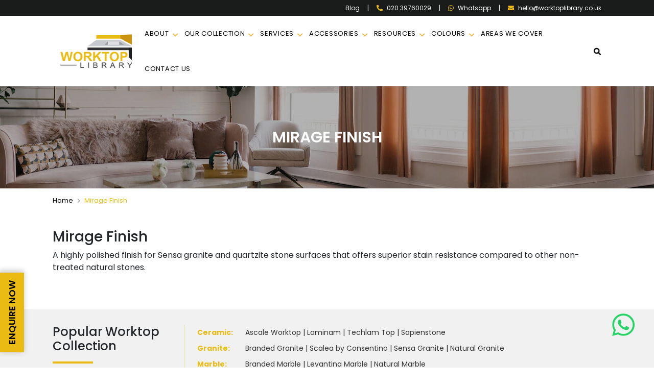

--- FILE ---
content_type: text/html; charset=UTF-8
request_url: https://worktoplibrary.co.uk/mirage-finish/
body_size: 36762
content:
<!DOCTYPE html><html lang="en" dir="ltr"><head><meta charset="UTF-8"><meta name="viewport" content="width=device-width, initial-scale=1"><meta name="p:domain_verify" content="c89aea85000728635559c171827a82ca"/><link rel="profile" href="https://gmpg.org/xfn/11"><link rel="pingback" href="https://worktoplibrary.co.uk/xmlrpc.php"><link rel="icon" type="image/png" href="https://worktoplibrary.co.uk/wp-content/uploads/2021/12/worktop-favicon.png" /><meta name='robots' content='index, follow, max-image-preview:large, max-snippet:-1, max-video-preview:-1' /><title>Sensa Mirage Finish: Premium Polished Granite &amp; Quartzite Surfaces</title><meta name="description" content="Sensa Mirage Finish is a top-tier polished surface for granite and quartzite. Unmatched stain resistance in natural stones awaits." /><link rel="canonical" href="https://worktoplibrary.co.uk/mirage-finish/" /><meta property="og:locale" content="en_GB" /><meta property="og:type" content="article" /><meta property="og:title" content="Sensa Mirage Finish: Premium Polished Granite &amp; Quartzite Surfaces" /><meta property="og:description" content="Sensa Mirage Finish is a top-tier polished surface for granite and quartzite. Unmatched stain resistance in natural stones awaits." /><meta property="og:url" content="https://worktoplibrary.co.uk/mirage-finish/" /><meta property="og:site_name" content="WorkTop" /><meta property="article:publisher" content="https://www.facebook.com/TheWorktopLibrary" /><meta property="article:modified_time" content="2024-02-05T10:56:57+00:00" /><meta property="og:image" content="https://worktoplibrary.co.uk/wp-content/uploads/2023/10/mirage.jpg" /><meta property="og:image:width" content="550" /><meta property="og:image:height" content="550" /><meta property="og:image:type" content="image/jpeg" /><meta name="twitter:card" content="summary_large_image" /><meta name="twitter:site" content="@WorktopLibrary" /> <script type="application/ld+json" class="yoast-schema-graph">{"@context":"https://schema.org","@graph":[{"@type":"WebPage","@id":"https://worktoplibrary.co.uk/mirage-finish/","url":"https://worktoplibrary.co.uk/mirage-finish/","name":"Sensa Mirage Finish: Premium Polished Granite & Quartzite Surfaces","isPartOf":{"@id":"https://worktoplibrary.co.uk/#website"},"primaryImageOfPage":{"@id":"https://worktoplibrary.co.uk/mirage-finish/#primaryimage"},"image":{"@id":"https://worktoplibrary.co.uk/mirage-finish/#primaryimage"},"thumbnailUrl":"https://worktoplibrary.co.uk/wp-content/uploads/2023/10/mirage.jpg","datePublished":"2023-10-01T08:24:31+00:00","dateModified":"2024-02-05T10:56:57+00:00","description":"Sensa Mirage Finish is a top-tier polished surface for granite and quartzite. Unmatched stain resistance in natural stones awaits.","breadcrumb":{"@id":"https://worktoplibrary.co.uk/mirage-finish/#breadcrumb"},"inLanguage":"en-GB","potentialAction":[{"@type":"ReadAction","target":["https://worktoplibrary.co.uk/mirage-finish/"]}]},{"@type":"ImageObject","inLanguage":"en-GB","@id":"https://worktoplibrary.co.uk/mirage-finish/#primaryimage","url":"https://worktoplibrary.co.uk/wp-content/uploads/2023/10/mirage.jpg","contentUrl":"https://worktoplibrary.co.uk/wp-content/uploads/2023/10/mirage.jpg","width":550,"height":550,"caption":"an image of Sensa Mirage finish logo"},{"@type":"BreadcrumbList","@id":"https://worktoplibrary.co.uk/mirage-finish/#breadcrumb","itemListElement":[{"@type":"ListItem","position":1,"name":"Home","item":"https://worktoplibrary.co.uk/"},{"@type":"ListItem","position":2,"name":"Mirage Finish"}]},{"@type":"WebSite","@id":"https://worktoplibrary.co.uk/#website","url":"https://worktoplibrary.co.uk/","name":"WorkTop Library","description":"Improving Your Daily Living is What We Do Best","publisher":{"@id":"https://worktoplibrary.co.uk/#organization"},"potentialAction":[{"@type":"SearchAction","target":{"@type":"EntryPoint","urlTemplate":"https://worktoplibrary.co.uk/?s={search_term_string}"},"query-input":"required name=search_term_string"}],"inLanguage":"en-GB"},{"@type":"Organization","@id":"https://worktoplibrary.co.uk/#organization","name":"Worktop Library","url":"https://worktoplibrary.co.uk/","logo":{"@type":"ImageObject","inLanguage":"en-GB","@id":"https://worktoplibrary.co.uk/#/schema/logo/image/","url":"https://worktoplibrary.co.uk/wp-content/uploads/2023/09/worktop-library-logo.png","contentUrl":"https://worktoplibrary.co.uk/wp-content/uploads/2023/09/worktop-library-logo.png","width":1080,"height":1080,"caption":"Worktop Library"},"image":{"@id":"https://worktoplibrary.co.uk/#/schema/logo/image/"},"sameAs":["https://www.facebook.com/TheWorktopLibrary","https://twitter.com/WorktopLibrary","https://www.pinterest.com/theworktoplibrary/","https://www.youtube.com/@WorktopLibrary"]}]}</script> <link rel='dns-prefetch' href='//stats.wp.com' /><link rel='dns-prefetch' href='//ajax.googleapis.com' /><link rel='dns-prefetch' href='//unpkg.com' /><link rel='dns-prefetch' href='//maxcdn.bootstrapcdn.com' /><link rel='dns-prefetch' href='//stackpath.bootstrapcdn.com' /><link rel='dns-prefetch' href='//cdnjs.cloudflare.com' /><link rel="alternate" type="application/rss+xml" title="WorkTop &raquo; Feed" href="https://worktoplibrary.co.uk/feed/" /><link rel="alternate" type="application/rss+xml" title="WorkTop &raquo; Comments Feed" href="https://worktoplibrary.co.uk/comments/feed/" /><link data-optimized="1" rel='stylesheet' id='wp-block-library-css' href='https://worktoplibrary.co.uk/wp-content/litespeed/css/98b3be20330af411b2701c8f7c0af5a4.css?ver=e617d' media='all' /><link data-optimized="1" rel='stylesheet' id='ivole-frontend-css-css' href='https://worktoplibrary.co.uk/wp-content/litespeed/css/df12bbd8d7739772280a8dcf66d6827a.css?ver=bb1c6' media='all' /><link data-optimized="1" rel='stylesheet' id='cr-badges-css-css' href='https://worktoplibrary.co.uk/wp-content/litespeed/css/76f3eddfa93844a22177162db4b396d8.css?ver=b9506' media='all' /><style id='classic-theme-styles-inline-css'>/*! This file is auto-generated */
.wp-block-button__link{color:#fff;background-color:#32373c;border-radius:9999px;box-shadow:none;text-decoration:none;padding:calc(.667em + 2px) calc(1.333em + 2px);font-size:1.125em}.wp-block-file__button{background:#32373c;color:#fff;text-decoration:none}</style><style id='global-styles-inline-css'>body{--wp--preset--color--black:#000;--wp--preset--color--cyan-bluish-gray:#abb8c3;--wp--preset--color--white:#fff;--wp--preset--color--pale-pink:#f78da7;--wp--preset--color--vivid-red:#cf2e2e;--wp--preset--color--luminous-vivid-orange:#ff6900;--wp--preset--color--luminous-vivid-amber:#fcb900;--wp--preset--color--light-green-cyan:#7bdcb5;--wp--preset--color--vivid-green-cyan:#00d084;--wp--preset--color--pale-cyan-blue:#8ed1fc;--wp--preset--color--vivid-cyan-blue:#0693e3;--wp--preset--color--vivid-purple:#9b51e0;--wp--preset--color--blue:#007bff;--wp--preset--color--indigo:#6610f2;--wp--preset--color--purple:#53f;--wp--preset--color--pink:#e83e8c;--wp--preset--color--red:#dc3545;--wp--preset--color--orange:#fd7e14;--wp--preset--color--yellow:#ffc107;--wp--preset--color--green:#28a745;--wp--preset--color--teal:#20c997;--wp--preset--color--cyan:#17a2b8;--wp--preset--color--gray:#6c757d;--wp--preset--color--gray-dark:#343a40;--wp--preset--gradient--vivid-cyan-blue-to-vivid-purple:linear-gradient(135deg,rgba(6,147,227,1) 0%,#9b51e0 100%);--wp--preset--gradient--light-green-cyan-to-vivid-green-cyan:linear-gradient(135deg,#7adcb4 0%,#00d082 100%);--wp--preset--gradient--luminous-vivid-amber-to-luminous-vivid-orange:linear-gradient(135deg,rgba(252,185,0,1) 0%,rgba(255,105,0,1) 100%);--wp--preset--gradient--luminous-vivid-orange-to-vivid-red:linear-gradient(135deg,rgba(255,105,0,1) 0%,#cf2e2e 100%);--wp--preset--gradient--very-light-gray-to-cyan-bluish-gray:linear-gradient(135deg,#eee 0%,#a9b8c3 100%);--wp--preset--gradient--cool-to-warm-spectrum:linear-gradient(135deg,#4aeadc 0%,#9778d1 20%,#cf2aba 40%,#ee2c82 60%,#fb6962 80%,#fef84c 100%);--wp--preset--gradient--blush-light-purple:linear-gradient(135deg,#ffceec 0%,#9896f0 100%);--wp--preset--gradient--blush-bordeaux:linear-gradient(135deg,#fecda5 0%,#fe2d2d 50%,#6b003e 100%);--wp--preset--gradient--luminous-dusk:linear-gradient(135deg,#ffcb70 0%,#c751c0 50%,#4158d0 100%);--wp--preset--gradient--pale-ocean:linear-gradient(135deg,#fff5cb 0%,#b6e3d4 50%,#33a7b5 100%);--wp--preset--gradient--electric-grass:linear-gradient(135deg,#caf880 0%,#71ce7e 100%);--wp--preset--gradient--midnight:linear-gradient(135deg,#020381 0%,#2874fc 100%);--wp--preset--font-size--small:13px;--wp--preset--font-size--medium:20px;--wp--preset--font-size--large:36px;--wp--preset--font-size--x-large:42px;--wp--preset--spacing--20:.44rem;--wp--preset--spacing--30:.67rem;--wp--preset--spacing--40:1rem;--wp--preset--spacing--50:1.5rem;--wp--preset--spacing--60:2.25rem;--wp--preset--spacing--70:3.38rem;--wp--preset--spacing--80:5.06rem;--wp--preset--shadow--natural:6px 6px 9px rgba(0,0,0,.2);--wp--preset--shadow--deep:12px 12px 50px rgba(0,0,0,.4);--wp--preset--shadow--sharp:6px 6px 0px rgba(0,0,0,.2);--wp--preset--shadow--outlined:6px 6px 0px -3px rgba(255,255,255,1),6px 6px rgba(0,0,0,1);--wp--preset--shadow--crisp:6px 6px 0px rgba(0,0,0,1)}:where(.is-layout-flex){gap:.5em}:where(.is-layout-grid){gap:.5em}body .is-layout-flow>.alignleft{float:left;margin-inline-start:0;margin-inline-end:2em}body .is-layout-flow>.alignright{float:right;margin-inline-start:2em;margin-inline-end:0}body .is-layout-flow>.aligncenter{margin-left:auto !important;margin-right:auto !important}body .is-layout-constrained>.alignleft{float:left;margin-inline-start:0;margin-inline-end:2em}body .is-layout-constrained>.alignright{float:right;margin-inline-start:2em;margin-inline-end:0}body .is-layout-constrained>.aligncenter{margin-left:auto !important;margin-right:auto !important}body .is-layout-constrained>:where(:not(.alignleft):not(.alignright):not(.alignfull)){max-width:var(--wp--style--global--content-size);margin-left:auto !important;margin-right:auto !important}body .is-layout-constrained>.alignwide{max-width:var(--wp--style--global--wide-size)}body .is-layout-flex{display:flex}body .is-layout-flex{flex-wrap:wrap;align-items:center}body .is-layout-flex>*{margin:0}body .is-layout-grid{display:grid}body .is-layout-grid>*{margin:0}:where(.wp-block-columns.is-layout-flex){gap:2em}:where(.wp-block-columns.is-layout-grid){gap:2em}:where(.wp-block-post-template.is-layout-flex){gap:1.25em}:where(.wp-block-post-template.is-layout-grid){gap:1.25em}.has-black-color{color:var(--wp--preset--color--black) !important}.has-cyan-bluish-gray-color{color:var(--wp--preset--color--cyan-bluish-gray) !important}.has-white-color{color:var(--wp--preset--color--white) !important}.has-pale-pink-color{color:var(--wp--preset--color--pale-pink) !important}.has-vivid-red-color{color:var(--wp--preset--color--vivid-red) !important}.has-luminous-vivid-orange-color{color:var(--wp--preset--color--luminous-vivid-orange) !important}.has-luminous-vivid-amber-color{color:var(--wp--preset--color--luminous-vivid-amber) !important}.has-light-green-cyan-color{color:var(--wp--preset--color--light-green-cyan) !important}.has-vivid-green-cyan-color{color:var(--wp--preset--color--vivid-green-cyan) !important}.has-pale-cyan-blue-color{color:var(--wp--preset--color--pale-cyan-blue) !important}.has-vivid-cyan-blue-color{color:var(--wp--preset--color--vivid-cyan-blue) !important}.has-vivid-purple-color{color:var(--wp--preset--color--vivid-purple) !important}.has-black-background-color{background-color:var(--wp--preset--color--black) !important}.has-cyan-bluish-gray-background-color{background-color:var(--wp--preset--color--cyan-bluish-gray) !important}.has-white-background-color{background-color:var(--wp--preset--color--white) !important}.has-pale-pink-background-color{background-color:var(--wp--preset--color--pale-pink) !important}.has-vivid-red-background-color{background-color:var(--wp--preset--color--vivid-red) !important}.has-luminous-vivid-orange-background-color{background-color:var(--wp--preset--color--luminous-vivid-orange) !important}.has-luminous-vivid-amber-background-color{background-color:var(--wp--preset--color--luminous-vivid-amber) !important}.has-light-green-cyan-background-color{background-color:var(--wp--preset--color--light-green-cyan) !important}.has-vivid-green-cyan-background-color{background-color:var(--wp--preset--color--vivid-green-cyan) !important}.has-pale-cyan-blue-background-color{background-color:var(--wp--preset--color--pale-cyan-blue) !important}.has-vivid-cyan-blue-background-color{background-color:var(--wp--preset--color--vivid-cyan-blue) !important}.has-vivid-purple-background-color{background-color:var(--wp--preset--color--vivid-purple) !important}.has-black-border-color{border-color:var(--wp--preset--color--black) !important}.has-cyan-bluish-gray-border-color{border-color:var(--wp--preset--color--cyan-bluish-gray) !important}.has-white-border-color{border-color:var(--wp--preset--color--white) !important}.has-pale-pink-border-color{border-color:var(--wp--preset--color--pale-pink) !important}.has-vivid-red-border-color{border-color:var(--wp--preset--color--vivid-red) !important}.has-luminous-vivid-orange-border-color{border-color:var(--wp--preset--color--luminous-vivid-orange) !important}.has-luminous-vivid-amber-border-color{border-color:var(--wp--preset--color--luminous-vivid-amber) !important}.has-light-green-cyan-border-color{border-color:var(--wp--preset--color--light-green-cyan) !important}.has-vivid-green-cyan-border-color{border-color:var(--wp--preset--color--vivid-green-cyan) !important}.has-pale-cyan-blue-border-color{border-color:var(--wp--preset--color--pale-cyan-blue) !important}.has-vivid-cyan-blue-border-color{border-color:var(--wp--preset--color--vivid-cyan-blue) !important}.has-vivid-purple-border-color{border-color:var(--wp--preset--color--vivid-purple) !important}.has-vivid-cyan-blue-to-vivid-purple-gradient-background{background:var(--wp--preset--gradient--vivid-cyan-blue-to-vivid-purple) !important}.has-light-green-cyan-to-vivid-green-cyan-gradient-background{background:var(--wp--preset--gradient--light-green-cyan-to-vivid-green-cyan) !important}.has-luminous-vivid-amber-to-luminous-vivid-orange-gradient-background{background:var(--wp--preset--gradient--luminous-vivid-amber-to-luminous-vivid-orange) !important}.has-luminous-vivid-orange-to-vivid-red-gradient-background{background:var(--wp--preset--gradient--luminous-vivid-orange-to-vivid-red) !important}.has-very-light-gray-to-cyan-bluish-gray-gradient-background{background:var(--wp--preset--gradient--very-light-gray-to-cyan-bluish-gray) !important}.has-cool-to-warm-spectrum-gradient-background{background:var(--wp--preset--gradient--cool-to-warm-spectrum) !important}.has-blush-light-purple-gradient-background{background:var(--wp--preset--gradient--blush-light-purple) !important}.has-blush-bordeaux-gradient-background{background:var(--wp--preset--gradient--blush-bordeaux) !important}.has-luminous-dusk-gradient-background{background:var(--wp--preset--gradient--luminous-dusk) !important}.has-pale-ocean-gradient-background{background:var(--wp--preset--gradient--pale-ocean) !important}.has-electric-grass-gradient-background{background:var(--wp--preset--gradient--electric-grass) !important}.has-midnight-gradient-background{background:var(--wp--preset--gradient--midnight) !important}.has-small-font-size{font-size:var(--wp--preset--font-size--small) !important}.has-medium-font-size{font-size:var(--wp--preset--font-size--medium) !important}.has-large-font-size{font-size:var(--wp--preset--font-size--large) !important}.has-x-large-font-size{font-size:var(--wp--preset--font-size--x-large) !important}.wp-block-navigation a:where(:not(.wp-element-button)){color:inherit}:where(.wp-block-post-template.is-layout-flex){gap:1.25em}:where(.wp-block-post-template.is-layout-grid){gap:1.25em}:where(.wp-block-columns.is-layout-flex){gap:2em}:where(.wp-block-columns.is-layout-grid){gap:2em}.wp-block-pullquote{font-size:1.5em;line-height:1.6}</style><link data-optimized="1" rel='stylesheet' id='menu-image-css' href='https://worktoplibrary.co.uk/wp-content/litespeed/css/b78507b7c77c9fdaef71400bdca3a85d.css?ver=bb53c' media='all' /><link data-optimized="1" rel='stylesheet' id='dashicons-css' href='https://worktoplibrary.co.uk/wp-content/litespeed/css/889514fe115458130734a0886c997d00.css?ver=81419' media='all' /><link data-optimized="1" rel='stylesheet' id='ald-styles-css' href='https://worktoplibrary.co.uk/wp-content/litespeed/css/8caf6bc14f10a6dfbe86980117d2eb0f.css?ver=19ff0' media='all' /><link data-optimized="1" rel='stylesheet' id='contact-form-7-css' href='https://worktoplibrary.co.uk/wp-content/litespeed/css/c5a03dcd5ccf68ff95d4a5e474e3ed1d.css?ver=70ecb' media='all' /><style id='contact-form-7-inline-css'>.wpcf7 .wpcf7-recaptcha iframe{margin-bottom:0}.wpcf7 .wpcf7-recaptcha[data-align=center]>div{margin:0 auto}.wpcf7 .wpcf7-recaptcha[data-align=right]>div{margin:0 0 0 auto}</style><link data-optimized="1" rel='stylesheet' id='walcf7-datepicker-css-css' href='https://worktoplibrary.co.uk/wp-content/litespeed/css/7fcddda101ce68b1fc391684058c1472.css?ver=d73e7' media='all' /><link data-optimized="1" rel='stylesheet' id='wpa-css-css' href='https://worktoplibrary.co.uk/wp-content/litespeed/css/aa30ce003b6f522139373294e98a5cfc.css?ver=d5f1d' media='all' /><link data-optimized="1" rel='stylesheet' id='smart-search-css' href='https://worktoplibrary.co.uk/wp-content/litespeed/css/5dedf8c169eccdd97987c007ab37be4e.css?ver=0b54e' media='all' /><style id='smart-search-inline-css'>.ysm-search-widget-1 .search-field[type=search]{border-width:1px}.ysm-search-widget-1 .smart-search-suggestions .smart-search-post-icon{width:50px}.widget_product_search.ysm-active .smart-search-suggestions .smart-search-post-icon{width:50px}</style><link data-optimized="1" rel='stylesheet' id='woocommerce-layout-css' href='https://worktoplibrary.co.uk/wp-content/litespeed/css/46430ce248c8eadc4323e824079b1e48.css?ver=f28d2' media='all' /><link data-optimized="1" rel='stylesheet' id='woocommerce-smallscreen-css' href='https://worktoplibrary.co.uk/wp-content/litespeed/css/f6d1930a8695226ea4ddf18f243fd781.css?ver=657c0' media='only screen and (max-width: 768px)' /><link data-optimized="1" rel='stylesheet' id='woocommerce-general-css' href='https://worktoplibrary.co.uk/wp-content/litespeed/css/0dff766578ff2a5e64a353794b92be03.css?ver=a8e6c' media='all' /><style id='woocommerce-inline-inline-css'>.woocommerce form .form-row .required{visibility:visible}</style><link data-optimized="1" rel='stylesheet' id='wpcf7-redirect-script-frontend-css' href='https://worktoplibrary.co.uk/wp-content/litespeed/css/695dbe572ffe2cbb586092168c8beed3.css?ver=c53b1' media='all' /><link data-optimized="1" rel='stylesheet' id='wp-pagenavi-css' href='https://worktoplibrary.co.uk/wp-content/litespeed/css/ff3baee627bfdaabcad062777a5fc31b.css?ver=4e554' media='all' /><link data-optimized="1" rel='stylesheet' id='ivory-search-styles-css' href='https://worktoplibrary.co.uk/wp-content/litespeed/css/c3553a08396e091e47825f66c01806fc.css?ver=18100' media='all' /><link data-optimized="1" rel='stylesheet' id='nickx-nfancybox-css-css' href='https://worktoplibrary.co.uk/wp-content/litespeed/css/6defe102c5237706867c7be80485de56.css?ver=617fa' media='all' /><link data-optimized="1" rel='stylesheet' id='nickx-fontawesome-css-css' href='https://worktoplibrary.co.uk/wp-content/litespeed/css/21cad5a4bf06cfd27bd8cc661587a8ae.css?ver=7a8ae' media='all' /><link data-optimized="1" rel='stylesheet' id='nickx-front-css-css' href='https://worktoplibrary.co.uk/wp-content/litespeed/css/b55c43ff0c267ce507e9ec3b93ad0131.css?ver=7bc14' media='all' /><link data-optimized="1" rel='stylesheet' id='cf7wpaploc_select2_style-css' href='https://worktoplibrary.co.uk/wp-content/litespeed/css/256e38590970f10ce8541992ec787c7e.css?ver=7567e' media='all' /><link data-optimized="1" rel='stylesheet' id='cf7wpaploc_frontend_style-css' href='https://worktoplibrary.co.uk/wp-content/litespeed/css/d674f6106512c3bbae788d1f292da7ed.css?ver=53844' media='all' /><link data-optimized="1" rel='stylesheet' id='website-style-css' href='https://worktoplibrary.co.uk/wp-content/litespeed/css/035d7cc61acf861daa73b4cf7ddfdbe4.css?ver=3a6fa' media='all' /><link data-optimized="1" rel='stylesheet' id='bootstrap-styles-css' href='https://worktoplibrary.co.uk/wp-content/litespeed/css/267cbd7551935cfc7190991890c1c435.css?ver=1c435' media='all' /><link data-optimized="1" rel='stylesheet' id='aos-styles-css' href='https://worktoplibrary.co.uk/wp-content/litespeed/css/a3efce50537ede10ef813351f66afe96.css?ver=afe96' media='all' /><link data-optimized="1" rel='stylesheet' id='font-awesome-styles-css' href='https://worktoplibrary.co.uk/wp-content/litespeed/css/712a343e99be7bc045dd833d1a5ec536.css?ver=ec536' media='all' /><link data-optimized="1" rel='stylesheet' id='owl-one-styles-css' href='https://worktoplibrary.co.uk/wp-content/litespeed/css/26ebfdbb0cf320a15357e20f50abf35c.css?ver=5de49' media='all' /><link data-optimized="1" rel='stylesheet' id='owl-two-styles-css' href='https://worktoplibrary.co.uk/wp-content/litespeed/css/a3434c97c33db0e4a36ae5ec1966ae1c.css?ver=76c1a' media='all' /><link data-optimized="1" rel='stylesheet' id='mobile-styles-css' href='https://worktoplibrary.co.uk/wp-content/litespeed/css/61b542e8a906fb329c4192779df37e9f.css?ver=b389e' media='all' /><link data-optimized="1" rel='stylesheet' id='sfa-styles-css' href='https://worktoplibrary.co.uk/wp-content/litespeed/css/55e3c092cd55acc55ff01c5e7b04bfe4.css?ver=50e59' media='all' /><link data-optimized="1" rel='stylesheet' id='Tablet-styles-css' href='https://worktoplibrary.co.uk/wp-content/litespeed/css/6d738ba6a88e34bfd02bb17066d07979.css?ver=40a5d' media='all' /><link data-optimized="1" rel='stylesheet' id='second-styles-css' href='https://worktoplibrary.co.uk/wp-content/litespeed/css/5392a14a26a78a7d3da8468bcba90bd6.css?ver=763aa' media='all' /><link data-optimized="1" rel='stylesheet' id='mobile-nav-css' href='https://worktoplibrary.co.uk/wp-content/litespeed/css/6077b5db478c92aa1a5ba26a7639ef4f.css?ver=7f605' media='all' /><link data-optimized="1" rel='stylesheet' id='lightbox-styles-css' href='https://worktoplibrary.co.uk/wp-content/litespeed/css/51d32535d705fd1ba39b5b4ceaf46be0.css?ver=b2c43' media='all' /><link data-optimized="1" rel='stylesheet' id='understrap-styles-css' href='https://worktoplibrary.co.uk/wp-content/litespeed/css/69002e19a9626ac6fa3f4a89087c392a.css?ver=e41eb' media='all' /><link data-optimized="1" rel='stylesheet' id='gmwqp-stylee-css' href='https://worktoplibrary.co.uk/wp-content/litespeed/css/aa68c24427b528a3103485fa77a036ae.css?ver=69ac4' media='all' /><link data-optimized="1" rel='stylesheet' id='cf7cf-style-css' href='https://worktoplibrary.co.uk/wp-content/litespeed/css/55a96d2aa670ef5c7592b73e21083a62.css?ver=96875' media='all' /> <script src="//ajax.googleapis.com/ajax/libs/jquery/3.5.1/jquery.min.js" id="jquery-js"></script> <script data-optimized="1" id="jquery-js-after">if(typeof(window.wpfReadyList)=="undefined"){var v=jQuery.fn.jquery;if(v&&parseInt(v)>=3&&window.self===window.top){var readyList=[];window.originalReadyMethod=jQuery.fn.ready;jQuery.fn.ready=function(){if(arguments.length&&arguments.length>0&&typeof arguments[0]==="function"){readyList.push({"c":this,"a":arguments})}
return window.originalReadyMethod.apply(this,arguments)};window.wpfReadyList=readyList}}</script> <script data-optimized="1" src="https://worktoplibrary.co.uk/wp-content/litespeed/js/b2e34b7d147881a0b538b3d0670cd1c5.js?ver=6629a" id="wp-polyfill-inert-js"></script> <script data-optimized="1" src="https://worktoplibrary.co.uk/wp-content/litespeed/js/f7aab7f4a922cede3542deb8594b493b.js?ver=17680" id="regenerator-runtime-js"></script> <script data-optimized="1" src="https://worktoplibrary.co.uk/wp-content/litespeed/js/1b19a1af5c4e817693259c8b6fc95071.js?ver=88b9c" id="wp-polyfill-js"></script> <script data-optimized="1" src="https://worktoplibrary.co.uk/wp-content/litespeed/js/0b779aa24fba0fb55a4589b8934b260d.js?ver=5fad5" id="wp-hooks-js"></script> <script src="https://stats.wp.com/w.js?ver=202605" id="woo-tracks-js"></script> <script data-optimized="1" id="ald-scripts-js-extra">var ald_params={"nonce":"2cbc950c92","ajaxurl":"https:\/\/worktoplibrary.co.uk\/wp-admin\/admin-ajax.php","ald_pro":"0"}</script> <script data-optimized="1" src="https://worktoplibrary.co.uk/wp-content/litespeed/js/da65ee327d0a264e3c3c13461e388c2c.js?ver=a3d40" id="ald-scripts-js"></script> <script data-optimized="1" id="tc_csca-country-auto-script-js-extra">var tc_csca_auto_ajax={"ajax_url":"https:\/\/worktoplibrary.co.uk\/wp-admin\/admin-ajax.php","nonce":"ab42c4d788"}</script> <script data-optimized="1" src="https://worktoplibrary.co.uk/wp-content/litespeed/js/095297accfb40d67db16c6cbc903e5db.js?ver=04930" id="tc_csca-country-auto-script-js"></script> <script data-optimized="1" src="https://worktoplibrary.co.uk/wp-content/litespeed/js/5a63d8dbb7d0af69597d25e9227ef91a.js?ver=2452a" id="jquery-blockui-js" defer data-wp-strategy="defer"></script> <script data-optimized="1" id="wc-add-to-cart-js-extra">var wc_add_to_cart_params={"ajax_url":"\/wp-admin\/admin-ajax.php","wc_ajax_url":"\/?wc-ajax=%%endpoint%%","i18n_view_cart":"View cart","cart_url":"https:\/\/worktoplibrary.co.uk\/cart\/","is_cart":"","cart_redirect_after_add":"no"}</script> <script data-optimized="1" src="https://worktoplibrary.co.uk/wp-content/litespeed/js/ac8d6e5b954fc967471a41851f96f083.js?ver=518f0" id="wc-add-to-cart-js" defer data-wp-strategy="defer"></script> <script data-optimized="1" src="https://worktoplibrary.co.uk/wp-content/litespeed/js/e3068a2b8a4d870a269b47d98da0f72d.js?ver=81cad" id="js-cookie-js" defer data-wp-strategy="defer"></script> <script data-optimized="1" id="woocommerce-js-extra">var woocommerce_params={"ajax_url":"\/wp-admin\/admin-ajax.php","wc_ajax_url":"\/?wc-ajax=%%endpoint%%"}</script> <script data-optimized="1" src="https://worktoplibrary.co.uk/wp-content/litespeed/js/67b981ab992a3742b9a51e1767db324e.js?ver=9319b" id="woocommerce-js" defer data-wp-strategy="defer"></script> <script data-optimized="1" src="https://worktoplibrary.co.uk/wp-content/litespeed/js/bac52f290dea436e004283f4e52abb8f.js?ver=80c2e" id="cf7wpaploc_frontend_script-js"></script> <script data-optimized="1" src="https://worktoplibrary.co.uk/wp-content/litespeed/js/42a0a0e48fee49f379fa6e04040da464.js?ver=c4080" id="cf7wpaploc_select2_script-js"></script> <link rel="https://api.w.org/" href="https://worktoplibrary.co.uk/wp-json/" /><link rel="alternate" type="application/json" href="https://worktoplibrary.co.uk/wp-json/wp/v2/pages/22774" /><link rel="EditURI" type="application/rsd+xml" title="RSD" href="https://worktoplibrary.co.uk/xmlrpc.php?rsd" /><meta name="generator" content="WordPress 6.4.3" /><meta name="generator" content="WooCommerce 8.5.2" /><link rel='shortlink' href='https://worktoplibrary.co.uk/?p=22774' /><link rel="alternate" type="application/json+oembed" href="https://worktoplibrary.co.uk/wp-json/oembed/1.0/embed?url=https%3A%2F%2Fworktoplibrary.co.uk%2Fmirage-finish%2F" /><link rel="alternate" type="text/xml+oembed" href="https://worktoplibrary.co.uk/wp-json/oembed/1.0/embed?url=https%3A%2F%2Fworktoplibrary.co.uk%2Fmirage-finish%2F&#038;format=xml" /><style>.woocommerce a.wqoecf_enquiry_button{background-color:#289dcc}</style><meta name="mobile-web-app-capable" content="yes"><meta name="apple-mobile-web-app-capable" content="yes"><meta name="apple-mobile-web-app-title" content="WorkTop - Improving Your Daily Living is What We Do Best">
<noscript><style>.woocommerce-product-gallery{ opacity: 1 !important; }</style></noscript><link rel="icon" href="https://worktoplibrary.co.uk/wp-content/uploads/2021/12/worktop-favicon.png" sizes="32x32" /><link rel="icon" href="https://worktoplibrary.co.uk/wp-content/uploads/2021/12/worktop-favicon.png" sizes="192x192" /><link rel="apple-touch-icon" href="https://worktoplibrary.co.uk/wp-content/uploads/2021/12/worktop-favicon.png" /><meta name="msapplication-TileImage" content="https://worktoplibrary.co.uk/wp-content/uploads/2021/12/worktop-favicon.png" /><style id="wp-custom-css">.single-product .entry-summary p{font-size:14px}.single-product .tab-content strong{font-weight:600}.single-product .tab-content ul{list-style-position:outside;padding-left:20px}.single-product .tab-content ul li{margin:0 0 12px;list-style-type:disc !important}.tab-content table tr td{padding:10px 8px !important}li#menu-item-1253{display:none}.product-art .product-box-hover-{z-index:999}.product-art .product-box-:hover .product-title- h1{margin:0 0 50px;background:0 0;color:#fff}.product-art .product-box-:hover .product-title-{opacity:1;z-index:9;height:100%;align-items:center;place-content:center;display:flex}button.btn.d-block.common-btn.quote-{transform:rotate(-90deg);position:fixed;right:-70px;top:45%;margin:0 !important;padding:12px 14px 40px 16px !important;font-size:18px !important;font-weight:600}.quote_popup .common-btn i{margin-left:6px}.stone-by-color-col ul li{margin-bottom:34px}.stone-by-color-col .color-product-title{line-height:16px;padding:8px 0 0;text-align:center}section.showroom-fold-one.ipg-sec- .photo-gallery-col img{transition:.5s ease}section.showroom-fold-one.ipg-sec- .photo-gallery-col a:hover img{box-shadow:0px 0px 16px #666666b8;opacity:.8}.vid- h4{transition:ease .5s}.vid-:hover h4{color:#eabb13 !important;transition:ease .5s}section.showroom-fold-one.ipg-sec- .photo-gallery-col a .ipg-div- h4{transition:.5s ease}section.showroom-fold-one.ipg-sec- .photo-gallery-col a:hover .ipg-div- h4{color:#eabb13 !important}.vid-:hover .video-play-imgs img:first-child{box-shadow:0px 0px 16px #666666b8;opacity:.8}.vid- .video-play-imgs img{transition:.5s ease}.product-custom-details h1{min-height:auto}ul.products.columns-4 li a img{transition:.5s ease}ul.products.columns-4 li a:hover img{filter:drop-shadow(0px 10px 10px #ccc);position:initial;margin-top:-10px}ul.products.columns-4 li .product-custom-details a h1{transition:.5s ease;line-height:20px}ul.products.columns-4 li:hover .product-custom-details a h1{color:#eabb13}ul.products.columns-4 li .product-custom-details a.product-linker{transition:.5s ease}ul.products.columns-4 li:hover .product-custom-details a.product-linker{background-color:#eabb13}ul.products.columns-4 li.product{margin-bottom:60px !important}.page-id-533 .about-banner-title h2{text-shadow:0px 0px 24px #000}.blog-btm-l span{margin:0 10px 0 0;color:#747474;font-size:14px;border-right:1px solid #ddd;padding-right:10px}.blog-btm-l span i{color:#f2c500;font-size:14px}.blog-content ol,.blog-content ul{padding:0}.blog-content ol li,.blog-content ul li{position:relative;padding-left:14px}.blog-content ol li a,.blog-content ul li a{color:#212529;transition:.5s ease;font-size:14px;line-height:24px}.blog-content ol li a:hover,.blog-content ul li a:hover{color:#eabb13 !important}.blog-content ol li:before,.blog-content ul li:before{content:"\f105";font-family:FontAwesome;font-style:normal;font-weight:400;text-decoration:inherit;color:#f2c500;font-size:16px;padding-right:.5em;position:absolute;top:0;left:0}hr.wp-block-separator{width:100px;opacity:.4}h2#how-cambria-quartz-is-made{transition:.5s ease}h2#how-cambria-quartz-is-made:hover{color:#eabb13}.blog-content h2,.blog-content h3,.blog-content h4{transition:.5s ease;margin-top:30px}.blog-content h2:hover,.blog-content h3:hover,.blog-content h4:hover{color:#ecbf0d}.wp-block-buttons>.wp-block-button.has-custom-width .wp-block-button__link:hover{background:#eabb13;color:#000}.blog-content a{color:#eabb13}.nav-gallery{margin-bottom:40px}.wp-block-buttons a{transition:.5s ease;padding:10px 26px !important;border-radius:30px !important}.postid-353 .blog-content .testi-img{max-width:18%;float:left;margin-right:20px;margin-bottom:0;display:block}.wp-block-buttons a:hover{background-color:#eabb13}a.blog-call-cta{background-color:#32373c;padding:10px 26px;border-radius:30px;transition:.5s ease}a.blog-call-cta:hover{background:#eabb13;color:#32373c !important}.postid-353 .blog-content .testi-img img{border-radius:10px}span.heart-emoji img{height:15px !important}@media (max-width:575px){#mobile-search-icon{right:-50px}.woocommerce div.product .tabs- .tab-content a{color:#eabb13 !important;display:block;margin:.5rem 0}.ronaldo{display:block;margin-top:8px;font-weight:400}.product-custom-details a.product-linker{margin-top:20px;display:inline-block}.custom-summary- h6 span a{margin-left:.5rem}}.moretext{display:none}a.moreless-button{text-transform:uppercase;font-weight:700;font-size:17px;line-height:28px;padding:12px 28px;background:#eabb13;display:inline-block;color:#000}p a.moreless-button:hover{background:#2c2c2c!important;color:#fff!important}.full-width-box.paragraph .bullet-ul li{list-style:circle !important}.list_style li{list-style:disc !important}section.content-desc.stone-by-color .text-center.pb-30{padding-bottom:0}section.content-desc.stone-by-color .yellow-bar.yellow-bar-center{margin-bottom:30px}.common-h1{font-size:30px;font-weight:600;line-height:30px;text-transform:uppercase}#home-slider- .owl-item img{width:100%;height:600px;object-fit:cover}@media (min-width:768px) and (max-width:1024px){#home-slider- .owl-item img{height:60vh}}@media (max-width:767px){#home-slider- .owl-item img{height:40vh}}#home-slider-{width:100%;height:617px}@media (min-width:768px) and (max-width:1024px){#home-slider-{height:60vh}}@media (max-width:767px){#home-slider-{height:40vh}}</style><style type="text/css">{display:none}{visibility:hidden}</style><style type="text/css">.is-form-id-215 .is-search-submit:focus,.is-form-id-215 .is-search-submit:hover,.is-form-id-215 .is-search-submit,.is-form-id-215 .is-search-icon{color:#000 !important;background-color:#eabc42 !important;border-color:#eabc42 !important}.is-form-id-215 .is-search-submit path{fill:#000 !important}.is-form-id-215 .is-search-input::-webkit-input-placeholder{color:#000 !important}.is-form-id-215 .is-search-input:-moz-placeholder{color:#000 !important;opacity:1}.is-form-id-215 .is-search-input::-moz-placeholder{color:#000 !important;opacity:1}.is-form-id-215 .is-search-input:-ms-input-placeholder{color:#000 !important}.is-form-style-1.is-form-id-215 .is-search-input:focus,.is-form-style-1.is-form-id-215 .is-search-input:hover,.is-form-style-1.is-form-id-215 .is-search-input,.is-form-style-2.is-form-id-215 .is-search-input:focus,.is-form-style-2.is-form-id-215 .is-search-input:hover,.is-form-style-2.is-form-id-215 .is-search-input,.is-form-style-3.is-form-id-215 .is-search-input:focus,.is-form-style-3.is-form-id-215 .is-search-input:hover,.is-form-style-3.is-form-id-215 .is-search-input,.is-form-id-215 .is-search-input:focus,.is-form-id-215 .is-search-input:hover,.is-form-id-215 .is-search-input{color:#000 !important;border-color:#eabc42 !important}</style> <script type="application/ld+json">{
"@context":"http://schema.org",
"@type":"Product",
"name": "Worktop Library",
"legalName": "Worktop Library",
"aggregateRating":
{"@type":"AggregateRating",
"ratingValue":"4.8",
"reviewCount":"1525"
}}</script> <meta name="wot-verification" content="d3692c6c8854b0037486"/> <script async src="https://www.googletagmanager.com/gtag/js?id=G-SW9JQE129D"></script> <script>window.dataLayer = window.dataLayer || [];

  function gtag(){dataLayer.push(arguments);}

  gtag('js', new Date());

  gtag('config', 'G-SW9JQE129D');</script> <style>.dropdown:hover>.dropdown-menu{display:block}.dropdown>.dropdown-toggle:active{pointer-events:none}.navbar-toggler:focus,.navbar-toggler:active{outline:0}.navbar-toggler span{display:block;background-color:#ecc147;height:3px;width:20px;margin-top:4px;margin-bottom:2px;-webkit-transform:rotate(0deg);-moz-transform:rotate(0deg);-o-transform:rotate(0deg);transform:rotate(0deg);position:relative;opacity:1}.navbar-toggler span:nth-child(1),.navbar-toggler span:nth-child(3){-webkit-transition:transform .35s ease-in-out;-moz-transition:transform .35s ease-in-out;-o-transition:transform .35s ease-in-out;transition:transform .35s ease-in-out}.navbar-toggler:not(.collapsed) span:nth-child(1){position:absolute;top:28px;-webkit-transform:rotate(135deg);-moz-transform:rotate(135deg);-o-transform:rotate(135deg);transform:rotate(135deg);opacity:.9}.navbar-toggler:not(.collapsed) span:nth-child(2){visibility:hidden;background-color:transparent}.navbar-toggler:not(.collapsed) span:nth-child(3){position:absolute;top:28px;-webkit-transform:rotate(-135deg);-moz-transform:rotate(-135deg);-o-transform:rotate(-135deg);transform:rotate(-135deg);opacity:.9}</style> <script type="application/ld+json">{

      "@context": "https://schema.org",

      "@type": "Organization",

      "name": "Work Top Library",

      "url": "https://worktoplibrary.co.uk/",

      "logo": "https://worktoplibrary.co.uk/wp-content/uploads/2021/09/logo.png",

      "contactPoint": {

        "@type": "ContactPoint",

        "telephone": "+44 20 3976 0029",

        "contactType": "customer service",

        "areaServed": "GB",

        "availableLanguage": "en"

      },

      "sameAs": [

        "https://www.facebook.com/TheWorktopLibrary",

        "https://www.instagram.com/worktoplibrary/",

        "https://www.youtube.com/channel/UCzk2mvHnac9VmZnLhsORpbQ",

        "https://www.linkedin.com/company/worktop-library"

      ]

    }</script>  <script>(function(w,d,s,l,i){w[l]=w[l]||[];w[l].push({'gtm.start':

new Date().getTime(),event:'gtm.js'});var f=d.getElementsByTagName(s)[0],

j=d.createElement(s),dl=l!='dataLayer'?'&l='+l:'';j.async=true;j.src=

'https://www.googletagmanager.com/gtm.js?id='+i+dl;f.parentNode.insertBefore(j,f);

})(window,document,'script','dataLayer','GTM-W4ZHT2V');</script>  <script async src="https://www.googletagmanager.com/gtag/js?id=AW-16656970185"></script> <script>window.dataLayer = window.dataLayer || [];
  function gtag(){dataLayer.push(arguments);}
  gtag('js', new Date());

  gtag('config', 'AW-16656970185');</script> </head><body class="page-template page-template-template-mandatory-pages page-template-template-mandatory-pages-php page page-id-22774 wp-embed-responsive theme-understrap woocommerce-no-js understrap rtwpvg group-blog understrap-no-sidebar"><noscript><iframe src="https://www.googletagmanager.com/ns.html?id=GTM-W4ZHT2V"height="0" width="0" style="display:none;visibility:hidden"></iframe></noscript><section class="top-cta"><div class="container"><div class="row"><div class="col-lg-3 col-xl-4 col-12 text-left"></div><div class="col-lg-9 col-xl-8 col-12 xs-center text-right"><div id="block-7" class="widget-container widget_block"><div><p><a href="/blog">Blog</a><br>
<big>|</big><br>
<a href="tel:02039760029"><i class="fas fa-phone-alt"><br>
</i> <b>020 39760029</b> </a><br>
<big class="d-none mobile-spacer">|</big> <span><big>|</big><br>
<a target="_blank" href="https://wa.me/+447887491707" rel="nofollow"><br>
<i class="fab fa-whatsapp"></i> Whatsapp  </a><br>
<big>|</big></span><br>
<a href="/cdn-cgi/l/email-protection#4f272a2323200f38203d243b203f23262d3d2e3d36612c20613a24"><i class="fas fa-envelope"></i>  <b><span class="__cf_email__" data-cfemail="771f121b1b18370018051c0318071b1e150516050e59141859021c">[email&#160;protected]</span></b> </a></p></div></div></div></div></div></section><header class="header"><nav class="navbar navbar-expand-lg navbar-light main-menu"><div class="container"><a class="navbar-brand" href="https://worktoplibrary.co.uk"><img data-lazyloaded="1" src="[data-uri]" data-src="https://worktoplibrary.co.uk/wp-content/uploads/2021/09/logo.png" alt="WorkTop Logo"><noscript><img src="https://worktoplibrary.co.uk/wp-content/uploads/2021/09/logo.png" alt="WorkTop Logo"></noscript></a><a href="#" id="mobile-search-icon"><img data-lazyloaded="1" src="[data-uri]" data-src="https://worktoplibrary.co.uk/wp-content/uploads/2021/09/Search.png" alt=""><noscript><img src="https://worktoplibrary.co.uk/wp-content/uploads/2021/09/Search.png" alt=""></noscript></a><div id="mob-search-menu"><div class="search_bar"><form class="asearch" id="asearch1" action="/" method="get" autocomplete="off">
<input type="text" name="s" placeholder="Search ..." id="keyword" class="input_search" onkeyup="searchFetch(this)"><button id="mybtn">🔍</button></form><div class="search_result" id="datafetch" style="display: none;"><ul><li style="text-align: left;">Please wait..</li></ul></div></div><script data-cfasync="false" src="/cdn-cgi/scripts/5c5dd728/cloudflare-static/email-decode.min.js"></script><script>function searchFetch(e){var datafetch=e.parentElement.nextSibling
if(e.value.trim().length>0){datafetch.style.display="block"}else{datafetch.style.display="none"}
const searchForm=e.parentElement;e.nextSibling.value="Please wait..."
var formdata1=new FormData(searchForm);formdata1.append("source","product, page")
formdata1.append("image","false")
formdata1.append("action","asearch")
AjaxAsearch(formdata1,e)}
async function AjaxAsearch(formdata,e){const url="https://worktoplibrary.co.uk/wp-admin/admin-ajax.php?action=asearch";const response=await fetch(url,{method:"POST",body:formdata,});const data=await response.text();if(data){e.parentElement.nextSibling.innerHTML=data}else{e.parentElement.nextSibling.innerHTML=`<ul><a href="#"><li>Sorry, nothing found</li></a></ul>`}}
document.addEventListener("click",function(e){if(document.activeElement.classList.contains("input_search")==!1){[...document.querySelectorAll("div.search_result")].forEach(e=>e.style.display="none")}else{if(e.target.value.trim().length>0){e.target.parentElement.nextSibling.style.display="block"}}})</script><style>form.asearch{display:flex;flex-wrap:nowrap}form.asearch button#mybtn{padding:5px;cursor:pointer;background:0 0;border:none}form.asearch input#keyword{border:none}div#datafetch{background:#fff;z-index:10;position:absolute;max-height:425px;overflow:auto;box-shadow:0px 15px 15px #00000036;right:0;left:0;top:50px}div.search_bar{width:600px!important;max-width:98%!important;position:relative}div.search_result ul a li{margin:0;padding:5px 0;padding-inline-start:18px;color:#3f3f3f;font-weight:700;text-align:left}div.search_result li{margin-inline-start:20px}div.search_result ul{padding:13px 0 0;list-style:none;margin:auto}div.search_result ul a{display:flex;justify-content:space-between;align-items:center;margin-bottom:5px}div.search_result ul a:hover{background-color:#f3f3f3}.asearch input#keyword{width:100%}</style></div><button class="navbar-toggler collapsed" type="button" data-toggle="collapse" data-target="#navbarNav" aria-controls="navbarNav" aria-expanded="false" aria-label="Toggle navigation"><span> </span><span> </span><span> </span></button><div class="collapse navbar-collapse" id="navbarNav"><ul class="navbar-nav ml-auto"><div class="custom-menu-class"><ul id="menu-main-menu" class="menu"><li id="menu-item-17" class="menu-item menu-item-type-custom menu-item-object-custom menu-item-has-children menu-item-17"><a>ABOUT</a><ul class="sub-menu"><li id="menu-item-1186" class="menu-item menu-item-type-post_type menu-item-object-page menu-item-1186"><a href="https://worktoplibrary.co.uk/about/about-us/">About Us</a></li><li id="menu-item-376" class="menu-item menu-item-type-post_type menu-item-object-page menu-item-376"><a href="https://worktoplibrary.co.uk/about/our-locations/">Our Locations</a></li><li id="menu-item-595" class="menu-item menu-item-type-post_type menu-item-object-page menu-item-595"><a href="https://worktoplibrary.co.uk/about/areas-we-cover/">Areas we cover</a></li><li id="menu-item-375" class="menu-item menu-item-type-post_type menu-item-object-page menu-item-375"><a href="https://worktoplibrary.co.uk/about/recent-projects/">Recent Projects</a></li><li id="menu-item-319" class="menu-item menu-item-type-post_type menu-item-object-page menu-item-319"><a href="https://worktoplibrary.co.uk/about/about-company/">About Company</a></li></ul></li><li id="menu-item-7304" class="menu-item menu-item-type-post_type menu-item-object-page menu-item-has-children menu-item-7304"><a href="https://worktoplibrary.co.uk/worktop-materials/">OUR COLLECTION</a><ul class="sub-menu"><li id="menu-item-1263" class="menu-item menu-item-type-taxonomy menu-item-object-product_cat menu-item-1263"><a href="https://worktoplibrary.co.uk/product-category/marble/">Marble Worktops</a></li><li id="menu-item-7286" class="menu-item menu-item-type-taxonomy menu-item-object-product_cat menu-item-7286"><a href="https://worktoplibrary.co.uk/product-category/quartz/">Quartz Worktops</a></li><li id="menu-item-8147" class="menu-item menu-item-type-taxonomy menu-item-object-product_cat menu-item-8147"><a href="https://worktoplibrary.co.uk/product-category/granite-worktops/">Granite Worktops</a></li><li id="menu-item-8146" class="menu-item menu-item-type-taxonomy menu-item-object-product_cat menu-item-8146"><a href="https://worktoplibrary.co.uk/product-category/ceramic-worktops/">Ceramic Worktops</a></li><li id="menu-item-1262" class="menu-item menu-item-type-taxonomy menu-item-object-product_cat menu-item-1262"><a href="https://worktoplibrary.co.uk/product-category/porcelain/">Porcelain Worktops</a></li><li id="menu-item-1265" class="menu-item menu-item-type-taxonomy menu-item-object-product_cat menu-item-1265"><a href="https://worktoplibrary.co.uk/product-category/quartzite/">Quartzite</a></li><li id="menu-item-9830" class="menu-item menu-item-type-taxonomy menu-item-object-product_cat menu-item-9830"><a href="https://worktoplibrary.co.uk/product-category/terrazzo/">Terrazzo</a></li><li id="menu-item-23283" class="menu-item menu-item-type-taxonomy menu-item-object-product_cat menu-item-23283"><a href="https://worktoplibrary.co.uk/product-category/onyx/">Onyx</a></li><li id="menu-item-25912" class="menu-item menu-item-type-taxonomy menu-item-object-product_cat menu-item-25912"><a href="https://worktoplibrary.co.uk/product-category/slate/">Slate Worktops</a></li><li id="menu-item-25915" class="menu-item menu-item-type-taxonomy menu-item-object-product_cat menu-item-25915"><a href="https://worktoplibrary.co.uk/product-category/glass/">Glass</a></li><li id="menu-item-25968" class="menu-item menu-item-type-taxonomy menu-item-object-product_cat menu-item-25968"><a href="https://worktoplibrary.co.uk/product-category/limestone-travertine/">Limestone and Travertine Worktops</a></li></ul></li><li id="menu-item-19" class="menu-item menu-item-type-custom menu-item-object-custom menu-item-has-children menu-item-19"><a>SERVICES</a><ul class="sub-menu"><li id="menu-item-2846" class="menu-item menu-item-type-post_type menu-item-object-page menu-item-2846"><a href="https://worktoplibrary.co.uk/all-services/stairs/">Marble Staircase</a></li><li id="menu-item-2863" class="menu-item menu-item-type-post_type menu-item-object-page menu-item-2863"><a href="https://worktoplibrary.co.uk/all-services/hallway/">Hallway</a></li><li id="menu-item-2868" class="menu-item menu-item-type-post_type menu-item-object-page menu-item-2868"><a href="https://worktoplibrary.co.uk/all-services/laundry-worktops/">Laundry Room Worktops</a></li><li id="menu-item-2854" class="menu-item menu-item-type-post_type menu-item-object-page menu-item-2854"><a href="https://worktoplibrary.co.uk/all-services/fireplace/">Fireplace</a></li><li id="menu-item-2853" class="menu-item menu-item-type-post_type menu-item-object-page menu-item-2853"><a href="https://worktoplibrary.co.uk/all-services/basements/">Basements</a></li></ul></li><li id="menu-item-410" class="menu-item menu-item-type-custom menu-item-object-custom menu-item-has-children menu-item-410"><a>ACCESSORIES</a><ul class="sub-menu"><li id="menu-item-405" class="menu-item menu-item-type-post_type menu-item-object-page menu-item-405"><a href="https://worktoplibrary.co.uk/kitchen-worktop-accessories/taps/">Taps</a></li><li id="menu-item-409" class="menu-item menu-item-type-post_type menu-item-object-page menu-item-409"><a href="https://worktoplibrary.co.uk/kitchen-worktop-accessories/sinks/">Sinks</a></li><li id="menu-item-403" class="menu-item menu-item-type-post_type menu-item-object-page menu-item-403"><a href="https://worktoplibrary.co.uk/kitchen-worktop-accessories/plinths/">Plinths</a></li><li id="menu-item-406" class="menu-item menu-item-type-post_type menu-item-object-page menu-item-406"><a href="https://worktoplibrary.co.uk/kitchen-worktop-accessories/shelves/">Shelves</a></li><li id="menu-item-407" class="menu-item menu-item-type-post_type menu-item-object-page menu-item-407"><a href="https://worktoplibrary.co.uk/kitchen-worktop-accessories/upstands/">Upstands</a></li><li id="menu-item-408" class="menu-item menu-item-type-post_type menu-item-object-page menu-item-408"><a href="https://worktoplibrary.co.uk/kitchen-worktop-accessories/table-tops/">Table tops</a></li><li id="menu-item-404" class="menu-item menu-item-type-post_type menu-item-object-page menu-item-404"><a href="https://worktoplibrary.co.uk/kitchen-worktop-accessories/splashbacks/">Splashbacks</a></li><li id="menu-item-402" class="menu-item menu-item-type-post_type menu-item-object-page menu-item-402"><a href="https://worktoplibrary.co.uk/kitchen-worktop-accessories/chopping-boards/">Chopping Boards</a></li></ul></li><li id="menu-item-7241" class="menu-item menu-item-type-custom menu-item-object-custom menu-item-has-children menu-item-7241"><a href="#">RESOURCES</a><ul class="sub-menu"><li id="menu-item-22550" class="menu-item menu-item-type-post_type menu-item-object-page menu-item-22550"><a href="https://worktoplibrary.co.uk/glossary/">Glossary</a></li><li id="menu-item-1800" class="menu-item menu-item-type-post_type menu-item-object-page menu-item-1800"><a href="https://worktoplibrary.co.uk/testimonials/">Testimonials</a></li><li id="menu-item-1193" class="menu-item menu-item-type-post_type menu-item-object-page menu-item-1193"><a href="https://worktoplibrary.co.uk/video-gallery/">Our Video Gallery</a></li><li id="menu-item-1194" class="menu-item menu-item-type-custom menu-item-object-custom menu-item-1194"><a href="/installation-photo-gallery/">Installation Photo Gallery</a></li></ul></li><li id="menu-item-26394" class="menu-item menu-item-type-custom menu-item-object-custom menu-item-has-children menu-item-26394"><a href="#">Colours</a><ul class="sub-menu"><li id="menu-item-26395" class="menu-item menu-item-type-custom menu-item-object-custom menu-item-26395"><a href="https://worktoplibrary.co.uk/colour/beige/">Beige</a></li><li id="menu-item-26396" class="menu-item menu-item-type-custom menu-item-object-custom menu-item-26396"><a href="https://worktoplibrary.co.uk/colour/black/">Black</a></li><li id="menu-item-26397" class="menu-item menu-item-type-custom menu-item-object-custom menu-item-26397"><a href="https://worktoplibrary.co.uk/colour/blue/">Blue</a></li><li id="menu-item-26398" class="menu-item menu-item-type-custom menu-item-object-custom menu-item-26398"><a href="https://worktoplibrary.co.uk/colour/brown/">Brown</a></li><li id="menu-item-26399" class="menu-item menu-item-type-custom menu-item-object-custom menu-item-26399"><a href="https://worktoplibrary.co.uk/colour/burgundy/">Burgundy</a></li><li id="menu-item-26400" class="menu-item menu-item-type-custom menu-item-object-custom menu-item-26400"><a href="https://worktoplibrary.co.uk/colour/charcoal/">Charcoal</a></li><li id="menu-item-26401" class="menu-item menu-item-type-custom menu-item-object-custom menu-item-26401"><a href="https://worktoplibrary.co.uk/colour/cream/">Cream</a></li><li id="menu-item-26402" class="menu-item menu-item-type-custom menu-item-object-custom menu-item-26402"><a href="https://worktoplibrary.co.uk/colour/gold/">Gold</a></li><li id="menu-item-26403" class="menu-item menu-item-type-custom menu-item-object-custom menu-item-26403"><a href="https://worktoplibrary.co.uk/colour/green/">Green</a></li><li id="menu-item-26404" class="menu-item menu-item-type-custom menu-item-object-custom menu-item-26404"><a href="https://worktoplibrary.co.uk/colour/grey/">Grey</a></li><li id="menu-item-26405" class="menu-item menu-item-type-custom menu-item-object-custom menu-item-26405"><a href="https://worktoplibrary.co.uk/colour/indigo/">Indigo</a></li><li id="menu-item-26406" class="menu-item menu-item-type-custom menu-item-object-custom menu-item-26406"><a href="https://worktoplibrary.co.uk/colour/ivory/">Ivory</a></li><li id="menu-item-26407" class="menu-item menu-item-type-custom menu-item-object-custom menu-item-26407"><a href="https://worktoplibrary.co.uk/colour/lilac/">Lilac</a></li><li id="menu-item-26408" class="menu-item menu-item-type-custom menu-item-object-custom menu-item-26408"><a href="https://worktoplibrary.co.uk/colour/multicolour/">Multicolour</a></li><li id="menu-item-26409" class="menu-item menu-item-type-custom menu-item-object-custom menu-item-26409"><a href="https://worktoplibrary.co.uk/colour/orange/">Orange</a></li><li id="menu-item-26410" class="menu-item menu-item-type-custom menu-item-object-custom menu-item-26410"><a href="https://worktoplibrary.co.uk/colour/pink/">Pink</a></li><li id="menu-item-26411" class="menu-item menu-item-type-custom menu-item-object-custom menu-item-26411"><a href="https://worktoplibrary.co.uk/colour/purple/">Purple</a></li><li id="menu-item-26412" class="menu-item menu-item-type-custom menu-item-object-custom menu-item-26412"><a href="https://worktoplibrary.co.uk/colour/red/">Red</a></li><li id="menu-item-26413" class="menu-item menu-item-type-custom menu-item-object-custom menu-item-26413"><a href="https://worktoplibrary.co.uk/colour/silver/">Silver</a></li><li id="menu-item-26414" class="menu-item menu-item-type-custom menu-item-object-custom menu-item-26414"><a href="https://worktoplibrary.co.uk/colour/taupe/">Taupe</a></li><li id="menu-item-26415" class="menu-item menu-item-type-custom menu-item-object-custom menu-item-26415"><a href="https://worktoplibrary.co.uk/colour/turquoise/">Turquoise</a></li><li id="menu-item-26416" class="menu-item menu-item-type-custom menu-item-object-custom menu-item-26416"><a href="https://worktoplibrary.co.uk/colour/violet/">Violet</a></li><li id="menu-item-26417" class="menu-item menu-item-type-custom menu-item-object-custom menu-item-26417"><a href="https://worktoplibrary.co.uk/colour/white/">White</a></li><li id="menu-item-26418" class="menu-item menu-item-type-custom menu-item-object-custom menu-item-26418"><a href="https://worktoplibrary.co.uk/colour/yellow/">Yellow</a></li></ul></li><li id="menu-item-20666" class="menu-item menu-item-type-post_type menu-item-object-page menu-item-20666"><a href="https://worktoplibrary.co.uk/about/areas-we-cover/">Areas we cover</a></li><li id="menu-item-13350" class="menu-item menu-item-type-post_type menu-item-object-page menu-item-13350"><a href="https://worktoplibrary.co.uk/contact-us/">Contact Us</a></li><li id="menu-item-16186" class="menu-item menu-item-type-post_type menu-item-object-page menu-item-16186"><a href="https://worktoplibrary.co.uk/blog/">Blog</a></li></ul></div></ul><div class="dropdown search-drop"><button class="btn" type="button" id="dropdownMenuButtonHeader"><img data-lazyloaded="1" src="[data-uri]" data-src="https://worktoplibrary.co.uk/wp-content/uploads/2021/09/Search.png" alt="search"><noscript><img src="https://worktoplibrary.co.uk/wp-content/uploads/2021/09/Search.png" alt="search"></noscript></button><div id="dropdown-menu-header" class="dropdown-menu"><div class="search_bar"><form class="asearch" id="asearch2" action="/" method="get" autocomplete="off">
<input type="text" name="s" placeholder="Search ..." id="keyword" class="input_search" onkeyup="searchFetch(this)"><button id="mybtn">🔍</button></form><div class="search_result" id="datafetch" style="display: none;"><ul><li style="text-align: left;">Please wait..</li></ul></div></div></div></div></div></div><div class="mob-sec-header container" id="mobile-sec-header"><div class="row"><div class="col-3 mob-sec-col"><a href="https://worktoplibrary.co.uk/worktop-materials/">Materials </a></div><div class="col-3 mob-sec-col"><a href="https://worktoplibrary.co.uk/free-sample.php">Sample</a></div><div class="col-3 mob-sec-col"><a href="" data-toggle="modal"data-target="#mobsecModal">Quote</a></div><div class="col-3 mob-sec-col"><a href="https://worktoplibrary.co.uk/contact-us/">Contact</a></div></div></div></nav></header><div class="modal fade" id="mobsecModal" tabindex="-1" aria-labelledby="exampleModalLabel"aria-hidden="true"><div class="modal-dialog"><div class="modal-content"><button type="button" class="close ml-auto" data-dismiss="modal" aria-label="Close"><span aria-hidden="true">&times;</span></button><div class="modal-body"><div class="wpcf7 no-js" id="wpcf7-f5-o1" lang="en-US" dir="ltr"><div class="screen-reader-response"><p role="status" aria-live="polite" aria-atomic="true"></p><ul></ul></div><form action="/mirage-finish/#wpcf7-f5-o1" method="post" class="wpcf7-form init" aria-label="Contact form" enctype="multipart/form-data" novalidate="novalidate" data-status="init"><div style="display: none;">
<input type="hidden" name="_wpcf7" value="5" />
<input type="hidden" name="_wpcf7_version" value="5.8.7" />
<input type="hidden" name="_wpcf7_locale" value="en_US" />
<input type="hidden" name="_wpcf7_unit_tag" value="wpcf7-f5-o1" />
<input type="hidden" name="_wpcf7_container_post" value="0" />
<input type="hidden" name="_wpcf7_posted_data_hash" value="" />
<input type="hidden" name="_wpcf7cf_hidden_group_fields" value="[]" />
<input type="hidden" name="_wpcf7cf_hidden_groups" value="[]" />
<input type="hidden" name="_wpcf7cf_visible_groups" value="[]" />
<input type="hidden" name="_wpcf7cf_repeaters" value="[]" />
<input type="hidden" name="_wpcf7cf_steps" value="{}" />
<input type="hidden" name="_wpcf7cf_options" value="{&quot;form_id&quot;:5,&quot;conditions&quot;:[],&quot;settings&quot;:{&quot;animation&quot;:&quot;yes&quot;,&quot;animation_intime&quot;:200,&quot;animation_outtime&quot;:200,&quot;conditions_ui&quot;:&quot;normal&quot;,&quot;notice_dismissed&quot;:false,&quot;notice_dismissed_rollback-cf7-5.8.3&quot;:true,&quot;notice_dismissed_rollback-cf7-5.8.6&quot;:true}}" />
<input type="hidden" name="_wpcf7_recaptcha_response" value="" /></div><h2>CREATE YOUR SPACE</h2><div class="row"><div class="col-lg-6"><p><label> Name<span>*</span></label><br />
<span class="wpcf7-form-control-wrap" data-name="text-262"><input size="40" class="wpcf7-form-control wpcf7-text wpcf7-validates-as-required" aria-required="true" aria-invalid="false" placeholder="Enter Name" value="" type="text" name="text-262" /></span></p></div><div class="col-lg-6"><p><label> Email<span>*</span></label><br />
<span class="wpcf7-form-control-wrap" data-name="email-899"><input size="40" class="wpcf7-form-control wpcf7-email wpcf7-validates-as-required wpcf7-text wpcf7-validates-as-email" aria-required="true" aria-invalid="false" placeholder="Enter Email Address" value="" type="email" name="email-899" /></span></p></div><div class="col-lg-6"><p><label> Mobile<span>*</span></label><br />
<span class="wpcf7-form-control-wrap" data-name="tel-363"><input size="40" class="wpcf7-form-control wpcf7-tel wpcf7-validates-as-required wpcf7-text wpcf7-validates-as-tel" aria-required="true" aria-invalid="false" placeholder="Enter Mobile Number" value="" type="tel" name="tel-363" /></span></p></div><div class="col-lg-6"><p><label>Area<span>*</span></label><br />
<span class="wpcf7-form-control-wrap" data-name="first-field"><select class="wpcf7-form-control wpcf7-select wpcf7-validates-as-required first-field" aria-required="true" aria-invalid="false" name="first-field"><option value=""></option><option value="Please select area">Please select area</option><option value="NORTH LONDON">NORTH LONDON</option><option value="NORTH WEST LONDON">NORTH WEST LONDON</option><option value="WEST LONDON">WEST LONDON</option><option value="SOUTH WEST LONDON">SOUTH WEST LONDON</option><option value="GREATER LONDON MIDDLESEX">GREATER LONDON MIDDLESEX</option><option value="SURREY">SURREY</option><option value="BUCKINGHAMSHIRE">BUCKINGHAMSHIRE</option><option value="HERTFORDSHIRE">HERTFORDSHIRE</option><option value="SOUTH LAMBETH">SOUTH LAMBETH</option></select></span></p></div><div class="col-lg-6"><p><label>Postal Code<span>*</span></label><br />
<span class="wpcf7-form-control-wrap" data-name="second-field"><select class="wpcf7-form-control wpcf7-select second-field" aria-invalid="false" name="second-field"><option value=""></option><option value="Please select postal code">Please select postal code</option></select></span></p></div><p><script>jQuery(document).ready(function($){var optionsMap={"NORTH LONDON":["N1- Islington, parts of Canonbury","N2 - East Finchley","N3 - Finchley Central","N4 - Finsbury Park, parts of Stroud Green","N5 - Highbury","N6 - Highgate, parts of Muswell Hill","N7 - Holloway, parts of Islington","N8 - Crouch End, Hornsey","N9 - Lower Edmonton","N10 - Muswell Hill","N11 - New Southgate","N12 - North Finchley","N13 - Palmers Green","N14 - Southgate","N15 - Seven Sisters, parts of Tottenham","N16 - Stoke Newington","N17 - Tottenham","N18 - Bowes Park","N19 - Archway","N20 - Oakleigh Park","N22 - Wood Green"],"NORTH WEST LONDON":["NW1- Camden Town, Regent's Park","NW2 - Cricklewood, Neasden","NW3 - Hampstead Belsize Park","NW4 - Hendon","NW5 - Kentish Town, Gospel Oak","NW6 - West Hampstead, Kilburn","NW7 - Mill Hill","NW8 - St John's Wood","NW9 - Colindale, Kingsbury","NW10 - Willesden, Park Royal","NW11 - Golders Green, Hampstead Garden Suburb"],"WEST LONDON":["W1- Mayfair, Soho, Marylebone, Fitzrovia","W2 - Paddington, Bayswater","W3 - Acton","W4 - Chiswick","W5 - Ealing","NW10 - Ealing","W6 - Hammersmith","W7 - Hanwell","W8 - Kensington","W9 - Maida Vale, Kilburn","W10 - North Kensington","W11 - Notting Hill","W12 - Shepherd's Bush","W13 - West Ealing"],"SOUTH WEST LONDON":["SW1 - Westminster, Belgravia, Pimlico, Victoria","SW2 - Brixton, Streatham Hill","SW3 - Chelsea, Brompton","SW4 - Clapham","SW5 - Earl's Court","SW6 - Fulham, Parson's Green","SW7 - South Kensington","SW8 - South Lambeth, Vauxhall","SW9 - Brixton, Stockwell","SW10 - Chelsea, World's End","SW11 - Battersea","SW12 - Balham","SW13 - Barnes","SW14 - Mortlake, East Sheen","SW15 - Putney","SW16 - Streatham","SW17 - Tooting","SW18 - Wandsworth","SW19 - Wimbledon","SW20 - West Barnes","SE9 - Greenwich","SE9 - Bromley","SE9 - Bexley","SE9 - Lewisham"],"GREATER LONDON MIDDLESEX":["HA0 - Wembley","HA1 - Harrow","HA2 - Harrow","HA3 - Harrow","HA4 - Ruislip","HA5 - Pinner","HA6 - Northwood","UB1 - Southall","UB2 - Southall","UB3 - Hayes","UB4 - Hayes","UB5 - Northolt","UB6 - Greenford","TW3 - Hounslow","TW4 - Hounslow","TW5 - Hounslow","TW6 - Heathrow Airport","TW7 - Isleworth","TW8 - Brentford","TW9 - Richmond","TW10 - Richmond","TW11 - Teddington"],"SURREY":["GU1 - Guildford","GU2 - Guildford","GU3 - Guildford (Merrow)","GU4 - Guildford (Burpham)","KT1 - Kingston upon Thames","KT2 - Kingston upon Thames","KT3 - New Malden","KT4 - Worcester Park","RH1 - Redhill","RH2 - Reigate","RH3 - Betchworth","SM1 - Sutton","SM2 - Sutton","SM3 - Sutton","TW1 - Twickenham","TW2 - Twickenham","GU21 - Woking","GU22 - Woking","KT22 - Leatherhead","KT17 - Epsom","KT18 - Epsom","KT19 - Epsom","KT11 - Cobham","GU9 - Farnham","GU10 - Farnham","GU7 - Godalming","GU8 - Godalming","RH4 - Dorking","RH5 - Dorking","SO21 - Winchester","SO22 - Winchester","GU31 - Petersfield","GU32 - Petersfield","GU34 - Alton","RG21 - Basingstoke","RG22 - Basingstoke","RG24 - Basingstoke","RG26 - Tadley","GU27 - Haslemere","SO24 - New Alresford","GU35 - Bordon","HP19 - Aylesbury","HP20 - Aylesbury","HP21 - Aylesbury","SO14 - Southampton","SO15 - Southampton","SO16 - Southampton","SO17 - Southampton","SO18 - Southampton","SO51 - Romsey","RH14 - Billingshurst","SO20 - Stockbridge","SP10 - Andover","SP11 - Andover","GU29 - Midhurst","RH12 - Horsham","RH13 - Horsham","RH15 - Burgess Hill","TN22 - Uckfield","RH10 - Crawley","RH11 - Crawley"],"BUCKINGHAMSHIRE":["HP9 - Beaconsfield","HP10 - Bourne End, Wooburn Green","HP11 - High Wycombe","HP12 - High Wycombe","HP13 - High Wycombe","HP15 - Princes Risborough","HP16 - Great Missenden","HP21 - Aylesbury","HP22 - Aylesbury","MK7 - Caldecotte, Walton","SL0 - Iver, Richings Park","SL1 - Slough","SL2 - Slough","SL3 - Datchet, Wraysbury","SL4 - Windsor, Eton","SL6 - Maidenhead, Cookham","SL7 - Marlow","SL8 - Bourne End, Wooburn Green","SL9 - Gerrards Cross","RG6 - Reading"],"HERTFORDSHIRE":["AL1 - St Albans","AL2 - St Albans (Park Street, Colney Heath)","AL3 - St Albans (Harpenden, Wheathampstead)","AL4 - St Albans (Sandridge, Marshalswick)","EN1 - Enfield","EN2 - Enfield (Bush Hill Park)","EN3 - Enfield (Ponders End)","EN5 - Barnet (High Barnet)","EN6 - Potters Bar","HP1 - Hemel Hempstead","HP2 - Hemel Hempstead (Highfield, Adeyfield)","HP3 - Hemel Hempstead (Bovingdon)","SG1 - Stevenage","SG2 - Stevenage (Knebworth)","WD1 - Watford","WD17 - Watford (Watford Town Centre)","WD18 - Watford (Cassiobury)","WD24 - Watford (North Watford)","WD25 - Watford (Garston)"],"SOUTH LAMBETH":["SE11 - Vauxhall"]};function updateSecondField(selectedValue){var secondField=jQuery(".second-field");secondField.empty();var options=optionsMap[selectedValue]||[];options.forEach(function(optionText){var option=jQuery("<option></option>").val(optionText).text(optionText);secondField.append(option)})}
jQuery(".first-field").change(function(){var selectedValue=jQuery(this).val();updateSecondField(selectedValue)})})</script> </p><div class="col-lg-6"><p><label>Project Plans<span></span></label><br />
<span class="wpcf7-form-control-wrap" data-name="attacheproject"><input size="40" class="wpcf7-form-control wpcf7-file" id="attacheproject" accept=".doc,.pdf,.jpg,.jpeg" aria-invalid="false" type="file" name="attacheproject" /></span></p></div><div class="col-lg-12"><p><label> Comment<span>*</span></label><br />
<span class="wpcf7-form-control-wrap" data-name="textarea-27"><textarea cols="40" rows="10" class="wpcf7-form-control wpcf7-textarea" aria-invalid="false" placeholder="Enter Your Comments" name="textarea-27"></textarea></span></p></div><div class="col-lg-12"><div class="form-captcha">
<span class="wpcf7-form-control-wrap recaptcha" data-name="recaptcha"><span data-sitekey="6LdPEokgAAAAANsK3X8_vbrAa9uY1O6kh_VmcDb-" data-size="normal" class="wpcf7-form-control wpcf7-recaptcha g-recaptcha"></span>
<noscript><div class="grecaptcha-noscript">
<iframe src="https://www.google.com/recaptcha/api/fallback?k=6LdPEokgAAAAANsK3X8_vbrAa9uY1O6kh_VmcDb-" frameborder="0" scrolling="no" width="310" height="430">
</iframe><textarea name="g-recaptcha-response" rows="3" cols="40" placeholder="reCaptcha Response Here">
		</textarea></div>
</noscript>
</span></div></div><div class="col-lg-12"><p><input class="wpcf7-form-control wpcf7-submit has-spinner" type="submit" value="Submit" /></p></div></div><div class="wpcf7-response-output" aria-hidden="true"></div></form></div></div></div></div></div><section class="category-banner about-banner"><div class="desktop-banner"><p><img data-lazyloaded="1" src="[data-uri]" alt="img" data-src="/wp-content/uploads/2022/04/delivery-returns.jpg" /><noscript><img alt="img" src="/wp-content/uploads/2022/04/delivery-returns.jpg" /></noscript></p></div><div class="mobile-banner d-none"><p><img data-lazyloaded="1" src="[data-uri]" alt="img" data-src="/wp-content/uploads/2022/04/delivery-returns.jpg" /><noscript><img alt="img" src="/wp-content/uploads/2022/04/delivery-returns.jpg" /></noscript></p></div><div class="about-banner-title"><h1 class="woocommerce-products-header__title page-title">Mirage Finish</h1></div></section><section><div class="container"><div class="nav-breads"><nav class="woocommerce-breadcrumb" aria-label="Breadcrumb"><a href="https://worktoplibrary.co.uk">Home</a> <i class="fas breadcrumb-arrow fa-chevron-right"></i> Mirage Finish</nav></div></div></section><section class="showroom-fold-on  mandate-pg-sec"><div class="container"><div class="tc-box"><h2>Mirage Finish</h2><p>A highly polished finish for Sensa granite and quartzite stone surfaces that offers superior stain resistance compared to other non-treated natural stones.</p></div></div></section> <script data-no-optimize="1">!function(t,e){"object"==typeof exports&&"undefined"!=typeof module?module.exports=e():"function"==typeof define&&define.amd?define(e):(t="undefined"!=typeof globalThis?globalThis:t||self).LazyLoad=e()}(this,function(){"use strict";function e(){return(e=Object.assign||function(t){for(var e=1;e<arguments.length;e++){var n,a=arguments[e];for(n in a)Object.prototype.hasOwnProperty.call(a,n)&&(t[n]=a[n])}return t}).apply(this,arguments)}function i(t){return e({},it,t)}function o(t,e){var n,a="LazyLoad::Initialized",i=new t(e);try{n=new CustomEvent(a,{detail:{instance:i}})}catch(t){(n=document.createEvent("CustomEvent")).initCustomEvent(a,!1,!1,{instance:i})}window.dispatchEvent(n)}function l(t,e){return t.getAttribute(gt+e)}function c(t){return l(t,bt)}function s(t,e){return function(t,e,n){e=gt+e;null!==n?t.setAttribute(e,n):t.removeAttribute(e)}(t,bt,e)}function r(t){return s(t,null),0}function u(t){return null===c(t)}function d(t){return c(t)===vt}function f(t,e,n,a){t&&(void 0===a?void 0===n?t(e):t(e,n):t(e,n,a))}function _(t,e){nt?t.classList.add(e):t.className+=(t.className?" ":"")+e}function v(t,e){nt?t.classList.remove(e):t.className=t.className.replace(new RegExp("(^|\\s+)"+e+"(\\s+|$)")," ").replace(/^\s+/,"").replace(/\s+$/,"")}function g(t){return t.llTempImage}function b(t,e){!e||(e=e._observer)&&e.unobserve(t)}function p(t,e){t&&(t.loadingCount+=e)}function h(t,e){t&&(t.toLoadCount=e)}function n(t){for(var e,n=[],a=0;e=t.children[a];a+=1)"SOURCE"===e.tagName&&n.push(e);return n}function m(t,e){(t=t.parentNode)&&"PICTURE"===t.tagName&&n(t).forEach(e)}function a(t,e){n(t).forEach(e)}function E(t){return!!t[st]}function I(t){return t[st]}function y(t){return delete t[st]}function A(e,t){var n;E(e)||(n={},t.forEach(function(t){n[t]=e.getAttribute(t)}),e[st]=n)}function k(a,t){var i;E(a)&&(i=I(a),t.forEach(function(t){var e,n;e=a,(t=i[n=t])?e.setAttribute(n,t):e.removeAttribute(n)}))}function L(t,e,n){_(t,e.class_loading),s(t,ut),n&&(p(n,1),f(e.callback_loading,t,n))}function w(t,e,n){n&&t.setAttribute(e,n)}function x(t,e){w(t,ct,l(t,e.data_sizes)),w(t,rt,l(t,e.data_srcset)),w(t,ot,l(t,e.data_src))}function O(t,e,n){var a=l(t,e.data_bg_multi),i=l(t,e.data_bg_multi_hidpi);(a=at&&i?i:a)&&(t.style.backgroundImage=a,n=n,_(t=t,(e=e).class_applied),s(t,ft),n&&(e.unobserve_completed&&b(t,e),f(e.callback_applied,t,n)))}function N(t,e){!e||0<e.loadingCount||0<e.toLoadCount||f(t.callback_finish,e)}function C(t,e,n){t.addEventListener(e,n),t.llEvLisnrs[e]=n}function M(t){return!!t.llEvLisnrs}function z(t){if(M(t)){var e,n,a=t.llEvLisnrs;for(e in a){var i=a[e];n=e,i=i,t.removeEventListener(n,i)}delete t.llEvLisnrs}}function R(t,e,n){var a;delete t.llTempImage,p(n,-1),(a=n)&&--a.toLoadCount,v(t,e.class_loading),e.unobserve_completed&&b(t,n)}function T(o,r,c){var l=g(o)||o;M(l)||function(t,e,n){M(t)||(t.llEvLisnrs={});var a="VIDEO"===t.tagName?"loadeddata":"load";C(t,a,e),C(t,"error",n)}(l,function(t){var e,n,a,i;n=r,a=c,i=d(e=o),R(e,n,a),_(e,n.class_loaded),s(e,dt),f(n.callback_loaded,e,a),i||N(n,a),z(l)},function(t){var e,n,a,i;n=r,a=c,i=d(e=o),R(e,n,a),_(e,n.class_error),s(e,_t),f(n.callback_error,e,a),i||N(n,a),z(l)})}function G(t,e,n){var a,i,o,r,c;t.llTempImage=document.createElement("IMG"),T(t,e,n),E(c=t)||(c[st]={backgroundImage:c.style.backgroundImage}),o=n,r=l(a=t,(i=e).data_bg),c=l(a,i.data_bg_hidpi),(r=at&&c?c:r)&&(a.style.backgroundImage='url("'.concat(r,'")'),g(a).setAttribute(ot,r),L(a,i,o)),O(t,e,n)}function D(t,e,n){var a;T(t,e,n),a=e,e=n,(t=It[(n=t).tagName])&&(t(n,a),L(n,a,e))}function V(t,e,n){var a;a=t,(-1<yt.indexOf(a.tagName)?D:G)(t,e,n)}function F(t,e,n){var a;t.setAttribute("loading","lazy"),T(t,e,n),a=e,(e=It[(n=t).tagName])&&e(n,a),s(t,vt)}function j(t){t.removeAttribute(ot),t.removeAttribute(rt),t.removeAttribute(ct)}function P(t){m(t,function(t){k(t,Et)}),k(t,Et)}function S(t){var e;(e=At[t.tagName])?e(t):E(e=t)&&(t=I(e),e.style.backgroundImage=t.backgroundImage)}function U(t,e){var n;S(t),n=e,u(e=t)||d(e)||(v(e,n.class_entered),v(e,n.class_exited),v(e,n.class_applied),v(e,n.class_loading),v(e,n.class_loaded),v(e,n.class_error)),r(t),y(t)}function $(t,e,n,a){var i;n.cancel_on_exit&&(c(t)!==ut||"IMG"===t.tagName&&(z(t),m(i=t,function(t){j(t)}),j(i),P(t),v(t,n.class_loading),p(a,-1),r(t),f(n.callback_cancel,t,e,a)))}function q(t,e,n,a){var i,o,r=(o=t,0<=pt.indexOf(c(o)));s(t,"entered"),_(t,n.class_entered),v(t,n.class_exited),i=t,o=a,n.unobserve_entered&&b(i,o),f(n.callback_enter,t,e,a),r||V(t,n,a)}function H(t){return t.use_native&&"loading"in HTMLImageElement.prototype}function B(t,i,o){t.forEach(function(t){return(a=t).isIntersecting||0<a.intersectionRatio?q(t.target,t,i,o):(e=t.target,n=t,a=i,t=o,void(u(e)||(_(e,a.class_exited),$(e,n,a,t),f(a.callback_exit,e,n,t))));var e,n,a})}function J(e,n){var t;et&&!H(e)&&(n._observer=new IntersectionObserver(function(t){B(t,e,n)},{root:(t=e).container===document?null:t.container,rootMargin:t.thresholds||t.threshold+"px"}))}function K(t){return Array.prototype.slice.call(t)}function Q(t){return t.container.querySelectorAll(t.elements_selector)}function W(t){return c(t)===_t}function X(t,e){return e=t||Q(e),K(e).filter(u)}function Y(e,t){var n;(n=Q(e),K(n).filter(W)).forEach(function(t){v(t,e.class_error),r(t)}),t.update()}function t(t,e){var n,a,t=i(t);this._settings=t,this.loadingCount=0,J(t,this),n=t,a=this,Z&&window.addEventListener("online",function(){Y(n,a)}),this.update(e)}var Z="undefined"!=typeof window,tt=Z&&!("onscroll"in window)||"undefined"!=typeof navigator&&/(gle|ing|ro)bot|crawl|spider/i.test(navigator.userAgent),et=Z&&"IntersectionObserver"in window,nt=Z&&"classList"in document.createElement("p"),at=Z&&1<window.devicePixelRatio,it={elements_selector:".lazy",container:tt||Z?document:null,threshold:300,thresholds:null,data_src:"src",data_srcset:"srcset",data_sizes:"sizes",data_bg:"bg",data_bg_hidpi:"bg-hidpi",data_bg_multi:"bg-multi",data_bg_multi_hidpi:"bg-multi-hidpi",data_poster:"poster",class_applied:"applied",class_loading:"litespeed-loading",class_loaded:"litespeed-loaded",class_error:"error",class_entered:"entered",class_exited:"exited",unobserve_completed:!0,unobserve_entered:!1,cancel_on_exit:!0,callback_enter:null,callback_exit:null,callback_applied:null,callback_loading:null,callback_loaded:null,callback_error:null,callback_finish:null,callback_cancel:null,use_native:!1},ot="src",rt="srcset",ct="sizes",lt="poster",st="llOriginalAttrs",ut="loading",dt="loaded",ft="applied",_t="error",vt="native",gt="data-",bt="ll-status",pt=[ut,dt,ft,_t],ht=[ot],mt=[ot,lt],Et=[ot,rt,ct],It={IMG:function(t,e){m(t,function(t){A(t,Et),x(t,e)}),A(t,Et),x(t,e)},IFRAME:function(t,e){A(t,ht),w(t,ot,l(t,e.data_src))},VIDEO:function(t,e){a(t,function(t){A(t,ht),w(t,ot,l(t,e.data_src))}),A(t,mt),w(t,lt,l(t,e.data_poster)),w(t,ot,l(t,e.data_src)),t.load()}},yt=["IMG","IFRAME","VIDEO"],At={IMG:P,IFRAME:function(t){k(t,ht)},VIDEO:function(t){a(t,function(t){k(t,ht)}),k(t,mt),t.load()}},kt=["IMG","IFRAME","VIDEO"];return t.prototype={update:function(t){var e,n,a,i=this._settings,o=X(t,i);{if(h(this,o.length),!tt&&et)return H(i)?(e=i,n=this,o.forEach(function(t){-1!==kt.indexOf(t.tagName)&&F(t,e,n)}),void h(n,0)):(t=this._observer,i=o,t.disconnect(),a=t,void i.forEach(function(t){a.observe(t)}));this.loadAll(o)}},destroy:function(){this._observer&&this._observer.disconnect(),Q(this._settings).forEach(function(t){y(t)}),delete this._observer,delete this._settings,delete this.loadingCount,delete this.toLoadCount},loadAll:function(t){var e=this,n=this._settings;X(t,n).forEach(function(t){b(t,e),V(t,n,e)})},restoreAll:function(){var e=this._settings;Q(e).forEach(function(t){U(t,e)})}},t.load=function(t,e){e=i(e);V(t,e)},t.resetStatus=function(t){r(t)},Z&&function(t,e){if(e)if(e.length)for(var n,a=0;n=e[a];a+=1)o(t,n);else o(t,e)}(t,window.lazyLoadOptions),t});!function(e,t){"use strict";function a(){t.body.classList.add("litespeed_lazyloaded")}function n(){console.log("[LiteSpeed] Start Lazy Load Images"),d=new LazyLoad({elements_selector:"[data-lazyloaded]",callback_finish:a}),o=function(){d.update()},e.MutationObserver&&new MutationObserver(o).observe(t.documentElement,{childList:!0,subtree:!0,attributes:!0})}var d,o;e.addEventListener?e.addEventListener("load",n,!1):e.attachEvent("onload",n)}(window,document);</script><script defer src="https://static.cloudflareinsights.com/beacon.min.js/vcd15cbe7772f49c399c6a5babf22c1241717689176015" integrity="sha512-ZpsOmlRQV6y907TI0dKBHq9Md29nnaEIPlkf84rnaERnq6zvWvPUqr2ft8M1aS28oN72PdrCzSjY4U6VaAw1EQ==" data-cf-beacon='{"version":"2024.11.0","token":"ee4375ae84db46808266fe52bd35c27a","server_timing":{"name":{"cfCacheStatus":true,"cfEdge":true,"cfExtPri":true,"cfL4":true,"cfOrigin":true,"cfSpeedBrain":true},"location_startswith":null}}' crossorigin="anonymous"></script>
</body><section class="sec-above-footer"><div class="container"><div class="footer-cat-section"><div class="cat-footer-sec"><h4>Popular Worktop Collection</h4><article class="yellow-bar"></article></div><ul><li><strong><a href="https://worktoplibrary.co.uk/product-category/ceramic/">Ceramic</a>:</strong> <a href="https://worktoplibrary.co.uk/product-category/ceramic/ascale/">Ascale Worktop</a> | <a href="https://worktoplibrary.co.uk/product-category/ceramic/laminam/">Laminam</a> | <a href="https://worktoplibrary.co.uk/product-category/ceramic/techlam-top/">Techlam Top</a> | <a href="https://worktoplibrary.co.uk/product-category/porcelain/sapienstone/">Sapienstone</a></li><li><strong><a href="https://worktoplibrary.co.uk/product-category/granite/">Granite</a>:</strong> <a href="https://worktoplibrary.co.uk/product-category/granite/branded-granite/">Branded Granite</a> | <a href="https://worktoplibrary.co.uk/product-category/granite/branded-granite/scalea-by-cosentino/">Scalea by Consentino</a> | <a href="https://worktoplibrary.co.uk/product-category/granite/branded-granite/sensa-granite/">Sensa Granite</a> | <a href="https://worktoplibrary.co.uk/product-category/granite/natural-granite/">Natural Granite</a></li><li><strong><a href="https://worktoplibrary.co.uk/product-category/marble/">Marble</a>:</strong> <a href="https://worktoplibrary.co.uk/product-category/marble/branded-marble/">Branded Marble</a> | <a href="https://worktoplibrary.co.uk/product-category/marble/branded-marble/levantina-marble/">Levantina Marble</a> | <a href="https://worktoplibrary.co.uk/product-category/marble/natural-marble/">Natural Marble</a></li><li><strong><a href="https://worktoplibrary.co.uk/product-category/porcelain/">Porcelain</a>:</strong> <a href="https://worktoplibrary.co.uk/product-category/porcelain/arklam/">Arklam</a> | <a href="https://worktoplibrary.co.uk/product-category/porcelain/caesarstone-porcelain/">Caesarstone Porcelain</a> | <a href="https://worktoplibrary.co.uk/product-category/porcelain/dekton/">Dekton</a> | <a href="https://worktoplibrary.co.uk/product-category/porcelain/infinity-surfaces/">Infinity Surfaces</a> | <a href="https://worktoplibrary.co.uk/product-category/porcelain/marazzi/">Marazzi</a> | <a href="https://worktoplibrary.co.uk/product-category/porcelain/neolith/">Neolith</a> | <a href="https://worktoplibrary.co.uk/product-category/ceramic-worktops/ascale/">Ascale</a> | <a href="https://worktoplibrary.co.uk/product-category/porcelain/porcelanosa-xtone/">Porcelanosa Xtone</a> | <a href="https://worktoplibrary.co.uk/product-category/ceramic-worktops/laminam/">Laminam</a> | <a href="https://worktoplibrary.co.uk/product-category/porcelain/infinity-surfaces/">Infinity Surfaces</a></li><li><strong><a href="https://worktoplibrary.co.uk/product-category/quartz/">Quartz:</a></strong> <a href="https://worktoplibrary.co.uk/product-category/quartz/silestone/">Silestone</a> | <a href="https://worktoplibrary.co.uk/product-category/quartz/caesarstone/">Caesarstone</a> | <a href="https://worktoplibrary.co.uk/product-category/quartz/cambria-quartz-worktops/">Cambria Quartz</a> | <a href="https://worktoplibrary.co.uk/product-category/quartz/compac/">Compac Quartz</a> | <a href="https://worktoplibrary.co.uk/product-category/quartz/crl-quartz/">CRL Quartz</a> | <a href="https://worktoplibrary.co.uk/product-category/quartz/quartzforms/">Quartzforms</a> | <a href="https://worktoplibrary.co.uk/product-category/quartz/nile-quartz/">Nile Quartz</a></li><li><strong><a href="https://worktoplibrary.co.uk/product-category/quartzite/">Quartzite</a>:</strong> <a href="https://worktoplibrary.co.uk/product-category/quartzite/branded-quartzite/">Branded Quartzite</a> | <a href="https://worktoplibrary.co.uk/product-category/quartzite/branded-quartzite/naturamia/">Naturamia</a> | <a>Sensa</a> | <a>Scalea by Cosentino |</a></li><li><strong><a href="https://worktoplibrary.co.uk/product-category/terrazzo/">Terrazzo</a>:</strong> <a href="https://worktoplibrary.co.uk/product-category/terrazzo/agglotech/">Agglotech</a> | <a href="https://worktoplibrary.co.uk/product-category/terrazzo/compac/">Compac Terrazzo</a>  | <a href="https://worktoplibrary.co.uk/product-category/terrazzo/santa-margherita-terrazzo/">Santa Margherita</a></li><li><strong>Others:</strong> <a href="https://worktoplibrary.co.uk/product-category/slate/">Slate</a> | <a href="https://worktoplibrary.co.uk/product-category/sandstone/">Sandstone</a> | <a href="https://worktoplibrary.co.uk/product-category/onyx/">Onyx</a> | <a href="https://worktoplibrary.co.uk/product-category/glass/">Glass</a> | <a href="https://worktoplibrary.co.uk/product-category/gemstones/">Gemstones</a> | <a href="https://worktoplibrary.co.uk/product-category/dolomite/">Dolomite</a> | <a href="https://worktoplibrary.co.uk/product-category/limestone-travertine/">Limestone &amp; Travertine</a></li></ul></div></div></section><footer><div class="container"><div class="row"><div class="col-lg-3"></div><div class="col-lg-3"></div><div class="col-lg-3 sec-rows-footer"></div><div class="col-lg-3 sec-rows-footer fourth-foot-col"></div></div><div class="row"><div class="col-xl-3 col-lg-5  foot-block-one-"><div id="block-38" class="widget-container widget_block"><p><img data-lazyloaded="1" src="[data-uri]" decoding="async" data-src="/wp-content/uploads/2021/09/Layer-13-copy-min.png" alt="logo"><noscript><img decoding="async" src="/wp-content/uploads/2021/09/Layer-13-copy-min.png" alt="logo"></noscript></p><p>Worktop Library is on a mission to integrate kitchens in the UK with versatile, timeless worktop and kitchen products. Our products suit customers’ bespoke requirements, with customizations across fabrication, templating, and installation.</p><p><a href="tel:0203976002"></a></p><p><a href="tel:0203976002"></a></p><p><a href="tel:0203976002"></a></p><p><a href="tel:0203976002"></a></p><a href="tel:0203976002"><div>
<i class="fas fa-phone-alt"></i> 020 39760029</div>
</a><p><a href="tel:0203976002"></a></p><p><a href="tel:0203976002"></a></p><p><a href="tel:0203976002"></a></p><p><a href="tel:0203976002"></a></p><p>
<a href="/cdn-cgi/l/email-protection#365e535a5a59764159445d4259465a5f544457444f18555918435d"></a></p><p><a href="/cdn-cgi/l/email-protection#375f525b5b58774058455c4358475b5e554556454e19545819425c"></a></p><p><a href="/cdn-cgi/l/email-protection#7a121f1616153a0d1508110e150a161318081b0803541915540f11"></a></p><p><a href="/cdn-cgi/l/email-protection#a3cbc6cfcfcce3d4ccd1c8d7ccd3cfcac1d1c2d1da8dc0cc8dd6c8"></a></p><p><a href="/cdn-cgi/l/email-protection#2149444d4d4e61564e534a554e514d4843534053580f424e0f544a"></a></p><a href="/cdn-cgi/l/email-protection#dab2bfb6b6b59aadb5a8b1aeb5aab6b3b8a8bba8a3f4b9b5f4afb1"><div>
<i class="fas fa-envelope"></i> <span class="__cf_email__" data-cfemail="432b262f2f2c03342c3128372c332f2a213122313a6d202c6d3628">[email&#160;protected]</span></div>
</a><p><a href="/cdn-cgi/l/email-protection#f098959c9c9fb0879f829b849f809c999282918289de939fde859b"></a></p><p><a href="/cdn-cgi/l/email-protection#e189848d8d8ea1968e938a958e918d888393809398cf828ecf948a"></a></p><p><a href="/cdn-cgi/l/email-protection#a6cec3cacac9e6d1c9d4cdd2c9d6cacfc4d4c7d4df88c5c988d3cd"></a></p><p><a href="/cdn-cgi/l/email-protection#6f070a0303002f18001d041b001f03060d1d0e1d16410c00411a04"></a></p><p>			  <big><i class="fas fa-map-marker-alt"></i></big> <span><b>Registered Office</b><br>
COME VISIT US (ONLY VIA APPOINTMENT)<br>
207 Regent Street, London <br>
W1B 3HH</span></p></div></div><div class="col-xl-2 col-lg-7 foot-blocks-lp- foot-block-two-"><div class="desk-footer-widgets"><div id="block-39" class="widget-container widget_block"><h5>
About Us<br></h5><ul><li><a href="/about/about-us/">About Us</a></li><li><a href="/about/our-locations/">Our Locations</a></li><li><a href="/areas-we-cover/">Areas We Cover</a></li><li><a href="/about/recent-projects/">Recent Projects</a></li><li><a href="/about-company/">About Company</a></li><p></p></ul></div><div id="block-36" class="widget-container widget_block"><h5>
Other Links<br></h5><ul><p></p><li><a href="/blogs/">Blog</a></li><li><a href="/careers/">Careers</a></li><li><a href="/about/our-locations/">Locations</a></li><li><a href="/terms-conditions/">Terms &amp; Conditions</a></li><li><a href="/delivery-and-return-policy/">Delivery and Returns Policy</a></li></ul></div></div><div class="d-none xs-block hide-tab"><div class="accordion"><b>ABOUT US</b><span>&nbsp;</span></div><div class="panel"><div id="block-39" class="widget-container widget_block"><h5>
About Us<br></h5><ul><li><a href="/about/about-us/">About Us</a></li><li><a href="/about/our-locations/">Our Locations</a></li><li><a href="/areas-we-cover/">Areas We Cover</a></li><li><a href="/about/recent-projects/">Recent Projects</a></li><li><a href="/about-company/">About Company</a></li><p></p></ul></div></div><div class="accordion"><b>KITCHEN WORKTOP & ACCESSORIES</b><span>&nbsp;</span></div><div class="panel"><div id="block-37" class="widget-container widget_block"><h5>
Kitchen Worktop &amp;
Accessories<br></h5><ul><li><a href="/kitchen-worktop-accessories/taps/">Taps</a></li><li><a href="/kitchen-worktop-accessories/sinks/">Sinks</a></li><li><a href="/kitchen-worktop-accessories/plinths/">Plinths</a></li><li><a href="/kitchen-worktop-accessories/shelves/">Shelves</a></li><li><a href="/kitchen-worktop-accessories/upstands/">Upstands</a></li><li><a href="/kitchen-worktop-accessories/table-tops/">Table tops</a></li><li><a href="/kitchen-worktop-accessories/splashbacks/">Splashbacks</a></li><li><a href="/kitchen-worktop-accessories/chopping-boards/">Chopping Boards</a></li></ul></div></div><div class="accordion"><b>SERVICES</b><span>&nbsp;</span></div><div class="panel"><div id="block-33" class="widget-container widget_block"><h5>
Services<br></h5><ul><li><a href="/all-services/stairs/">Stairs</a></li><li><a href="/all-services/hallway/">Hallway</a></li><li><a href="/all-services/laundry/">Laundry</a></li><li><a href="/all-services/fireplace/">Fireplace</a></li><li><a href="/all-services/basement/">Basement</a></li><p></p></ul></div></div><div class="accordion"><b>RESOURCES</b><span>&nbsp;</span></div><div class="panel"><div id="block-40" class="widget-container widget_block"><h5>RESOURCES</h5><ul><li><a href="/testimonials/">Testimonials</a></li><li><a href="/video-gallery/">Our Video Gallery</a></li><li><a href="/installation-photo-gallery/">Installation Photo Gallery</a></li></ul></div></div><div class="accordion"><b>OTHER LINKS</b><span>&nbsp;</span></div><div class="panel"><div id="block-36" class="widget-container widget_block"><h5>
Other Links<br></h5><ul><p></p><li><a href="/blogs/">Blog</a></li><li><a href="/careers/">Careers</a></li><li><a href="/about/our-locations/">Locations</a></li><li><a href="/terms-conditions/">Terms &amp; Conditions</a></li><li><a href="/delivery-and-return-policy/">Delivery and Returns Policy</a></li></ul></div></div><div class="accordion footer-blog"><a href="/blog/">Blog</a></div></div></div><div class="col-lg-2 col-md-2 col-6 foot-blocks-lp- foot-block-three-"><div id="block-37" class="widget-container widget_block"><h5>
Kitchen Worktop &amp;
Accessories<br></h5><ul><li><a href="/kitchen-worktop-accessories/taps/">Taps</a></li><li><a href="/kitchen-worktop-accessories/sinks/">Sinks</a></li><li><a href="/kitchen-worktop-accessories/plinths/">Plinths</a></li><li><a href="/kitchen-worktop-accessories/shelves/">Shelves</a></li><li><a href="/kitchen-worktop-accessories/upstands/">Upstands</a></li><li><a href="/kitchen-worktop-accessories/table-tops/">Table tops</a></li><li><a href="/kitchen-worktop-accessories/splashbacks/">Splashbacks</a></li><li><a href="/kitchen-worktop-accessories/chopping-boards/">Chopping Boards</a></li></ul></div></div><div class="col-lg-5 col-md-5 foot-blocks-lp- foot-block-four-"><div class="row"><div class="col-6"><div id="block-33" class="widget-container widget_block"><h5>
Services<br></h5><ul><li><a href="/all-services/stairs/">Stairs</a></li><li><a href="/all-services/hallway/">Hallway</a></li><li><a href="/all-services/laundry/">Laundry</a></li><li><a href="/all-services/fireplace/">Fireplace</a></li><li><a href="/all-services/basement/">Basement</a></li><p></p></ul></div></div><div class="col-6"><div id="block-40" class="widget-container widget_block"><h5>RESOURCES</h5><ul><li><a href="/testimonials/">Testimonials</a></li><li><a href="/video-gallery/">Our Video Gallery</a></li><li><a href="/installation-photo-gallery/">Installation Photo Gallery</a></li></ul></div></div></div></div></div><h4 style="text-transform: uppercase; text-align: center; padding: 15px 0;" class="mob-cert-heading">Certifications</h4><section class="showroom-fold-one footer-pop-imgs"><div class="container footer-carousel-container"><div class="modal v-model" id="cvf-modal-4883" tabindex="-1" role="dialog" aria-labelledby="exampleModalLabel" aria-hidden="true" style="display: none;"><button type="button" id="cbf-4883" class="close" data-dismiss="modal" aria-label="Close"><span aria-hidden="true">×</span></button><div class="modal-dialog" role="document"><div class="modal-content"><div class="modal-header"></div><div class="modal-body home-modal"><img data-lazyloaded="1" src="[data-uri]" width="150" height="196" data-src="https://worktoplibrary.co.uk/wp-content/uploads/2022/04/ohmi-iso-50001.jpg" class="attachment-post-thumbnail size-post-thumbnail wp-post-image" alt="" decoding="async" data-srcset="https://worktoplibrary.co.uk/wp-content/uploads/2022/04/ohmi-iso-50001.jpg 150w, https://worktoplibrary.co.uk/wp-content/uploads/2022/04/ohmi-iso-50001-18x24.jpg 18w, https://worktoplibrary.co.uk/wp-content/uploads/2022/04/ohmi-iso-50001-28x36.jpg 28w, https://worktoplibrary.co.uk/wp-content/uploads/2022/04/ohmi-iso-50001-37x48.jpg 37w" data-sizes="(max-width: 150px) 100vw, 150px" /><noscript><img width="150" height="196" src="https://worktoplibrary.co.uk/wp-content/uploads/2022/04/ohmi-iso-50001.jpg" class="attachment-post-thumbnail size-post-thumbnail wp-post-image" alt="" decoding="async" srcset="https://worktoplibrary.co.uk/wp-content/uploads/2022/04/ohmi-iso-50001.jpg 150w, https://worktoplibrary.co.uk/wp-content/uploads/2022/04/ohmi-iso-50001-18x24.jpg 18w, https://worktoplibrary.co.uk/wp-content/uploads/2022/04/ohmi-iso-50001-28x36.jpg 28w, https://worktoplibrary.co.uk/wp-content/uploads/2022/04/ohmi-iso-50001-37x48.jpg 37w" sizes="(max-width: 150px) 100vw, 150px" /></noscript></div></div></div></div><div class="modal v-model" id="cvf-modal-4885" tabindex="-1" role="dialog" aria-labelledby="exampleModalLabel" aria-hidden="true" style="display: none;"><button type="button" id="cbf-4885" class="close" data-dismiss="modal" aria-label="Close"><span aria-hidden="true">×</span></button><div class="modal-dialog" role="document"><div class="modal-content"><div class="modal-header"></div><div class="modal-body home-modal"></div></div></div></div><div class="modal v-model" id="cvf-modal-4881" tabindex="-1" role="dialog" aria-labelledby="exampleModalLabel" aria-hidden="true" style="display: none;"><button type="button" id="cbf-4881" class="close" data-dismiss="modal" aria-label="Close"><span aria-hidden="true">×</span></button><div class="modal-dialog" role="document"><div class="modal-content"><div class="modal-header"></div><div class="modal-body home-modal"><img data-lazyloaded="1" src="[data-uri]" width="150" height="196" data-src="https://worktoplibrary.co.uk/wp-content/uploads/2022/04/ohmi-iso-9001.jpg" class="attachment-post-thumbnail size-post-thumbnail wp-post-image" alt="" decoding="async" data-srcset="https://worktoplibrary.co.uk/wp-content/uploads/2022/04/ohmi-iso-9001.jpg 150w, https://worktoplibrary.co.uk/wp-content/uploads/2022/04/ohmi-iso-9001-18x24.jpg 18w, https://worktoplibrary.co.uk/wp-content/uploads/2022/04/ohmi-iso-9001-28x36.jpg 28w, https://worktoplibrary.co.uk/wp-content/uploads/2022/04/ohmi-iso-9001-37x48.jpg 37w" data-sizes="(max-width: 150px) 100vw, 150px" /><noscript><img width="150" height="196" src="https://worktoplibrary.co.uk/wp-content/uploads/2022/04/ohmi-iso-9001.jpg" class="attachment-post-thumbnail size-post-thumbnail wp-post-image" alt="" decoding="async" srcset="https://worktoplibrary.co.uk/wp-content/uploads/2022/04/ohmi-iso-9001.jpg 150w, https://worktoplibrary.co.uk/wp-content/uploads/2022/04/ohmi-iso-9001-18x24.jpg 18w, https://worktoplibrary.co.uk/wp-content/uploads/2022/04/ohmi-iso-9001-28x36.jpg 28w, https://worktoplibrary.co.uk/wp-content/uploads/2022/04/ohmi-iso-9001-37x48.jpg 37w" sizes="(max-width: 150px) 100vw, 150px" /></noscript></div></div></div></div><div class="modal v-model" id="cvf-modal-4879" tabindex="-1" role="dialog" aria-labelledby="exampleModalLabel" aria-hidden="true" style="display: none;"><button type="button" id="cbf-4879" class="close" data-dismiss="modal" aria-label="Close"><span aria-hidden="true">×</span></button><div class="modal-dialog" role="document"><div class="modal-content"><div class="modal-header"></div><div class="modal-body home-modal"><img data-lazyloaded="1" src="[data-uri]" width="150" height="196" data-src="https://worktoplibrary.co.uk/wp-content/uploads/2022/04/nsf.jpg" class="attachment-post-thumbnail size-post-thumbnail wp-post-image" alt="" decoding="async" data-srcset="https://worktoplibrary.co.uk/wp-content/uploads/2022/04/nsf.jpg 150w, https://worktoplibrary.co.uk/wp-content/uploads/2022/04/nsf-18x24.jpg 18w, https://worktoplibrary.co.uk/wp-content/uploads/2022/04/nsf-28x36.jpg 28w, https://worktoplibrary.co.uk/wp-content/uploads/2022/04/nsf-37x48.jpg 37w" data-sizes="(max-width: 150px) 100vw, 150px" /><noscript><img width="150" height="196" src="https://worktoplibrary.co.uk/wp-content/uploads/2022/04/nsf.jpg" class="attachment-post-thumbnail size-post-thumbnail wp-post-image" alt="" decoding="async" srcset="https://worktoplibrary.co.uk/wp-content/uploads/2022/04/nsf.jpg 150w, https://worktoplibrary.co.uk/wp-content/uploads/2022/04/nsf-18x24.jpg 18w, https://worktoplibrary.co.uk/wp-content/uploads/2022/04/nsf-28x36.jpg 28w, https://worktoplibrary.co.uk/wp-content/uploads/2022/04/nsf-37x48.jpg 37w" sizes="(max-width: 150px) 100vw, 150px" /></noscript></div></div></div></div><div class="modal v-model" id="cvf-modal-4877" tabindex="-1" role="dialog" aria-labelledby="exampleModalLabel" aria-hidden="true" style="display: none;"><button type="button" id="cbf-4877" class="close" data-dismiss="modal" aria-label="Close"><span aria-hidden="true">×</span></button><div class="modal-dialog" role="document"><div class="modal-content"><div class="modal-header"></div><div class="modal-body home-modal"><img data-lazyloaded="1" src="[data-uri]" width="150" height="196" data-src="https://worktoplibrary.co.uk/wp-content/uploads/2022/04/lga-tested.jpg" class="attachment-post-thumbnail size-post-thumbnail wp-post-image" alt="" decoding="async" data-srcset="https://worktoplibrary.co.uk/wp-content/uploads/2022/04/lga-tested.jpg 150w, https://worktoplibrary.co.uk/wp-content/uploads/2022/04/lga-tested-18x24.jpg 18w, https://worktoplibrary.co.uk/wp-content/uploads/2022/04/lga-tested-28x36.jpg 28w, https://worktoplibrary.co.uk/wp-content/uploads/2022/04/lga-tested-37x48.jpg 37w" data-sizes="(max-width: 150px) 100vw, 150px" /><noscript><img width="150" height="196" src="https://worktoplibrary.co.uk/wp-content/uploads/2022/04/lga-tested.jpg" class="attachment-post-thumbnail size-post-thumbnail wp-post-image" alt="" decoding="async" srcset="https://worktoplibrary.co.uk/wp-content/uploads/2022/04/lga-tested.jpg 150w, https://worktoplibrary.co.uk/wp-content/uploads/2022/04/lga-tested-18x24.jpg 18w, https://worktoplibrary.co.uk/wp-content/uploads/2022/04/lga-tested-28x36.jpg 28w, https://worktoplibrary.co.uk/wp-content/uploads/2022/04/lga-tested-37x48.jpg 37w" sizes="(max-width: 150px) 100vw, 150px" /></noscript></div></div></div></div><div class="modal v-model" id="cvf-modal-4875" tabindex="-1" role="dialog" aria-labelledby="exampleModalLabel" aria-hidden="true" style="display: none;"><button type="button" id="cbf-4875" class="close" data-dismiss="modal" aria-label="Close"><span aria-hidden="true">×</span></button><div class="modal-dialog" role="document"><div class="modal-content"><div class="modal-header"></div><div class="modal-body home-modal"><img data-lazyloaded="1" src="[data-uri]" width="150" height="196" data-src="https://worktoplibrary.co.uk/wp-content/uploads/2022/04/kosher.jpg" class="attachment-post-thumbnail size-post-thumbnail wp-post-image" alt="" decoding="async" data-srcset="https://worktoplibrary.co.uk/wp-content/uploads/2022/04/kosher.jpg 150w, https://worktoplibrary.co.uk/wp-content/uploads/2022/04/kosher-18x24.jpg 18w, https://worktoplibrary.co.uk/wp-content/uploads/2022/04/kosher-28x36.jpg 28w, https://worktoplibrary.co.uk/wp-content/uploads/2022/04/kosher-37x48.jpg 37w" data-sizes="(max-width: 150px) 100vw, 150px" /><noscript><img width="150" height="196" src="https://worktoplibrary.co.uk/wp-content/uploads/2022/04/kosher.jpg" class="attachment-post-thumbnail size-post-thumbnail wp-post-image" alt="" decoding="async" srcset="https://worktoplibrary.co.uk/wp-content/uploads/2022/04/kosher.jpg 150w, https://worktoplibrary.co.uk/wp-content/uploads/2022/04/kosher-18x24.jpg 18w, https://worktoplibrary.co.uk/wp-content/uploads/2022/04/kosher-28x36.jpg 28w, https://worktoplibrary.co.uk/wp-content/uploads/2022/04/kosher-37x48.jpg 37w" sizes="(max-width: 150px) 100vw, 150px" /></noscript></div></div></div></div><div class="modal v-model" id="cvf-modal-4873" tabindex="-1" role="dialog" aria-labelledby="exampleModalLabel" aria-hidden="true" style="display: none;"><button type="button" id="cbf-4873" class="close" data-dismiss="modal" aria-label="Close"><span aria-hidden="true">×</span></button><div class="modal-dialog" role="document"><div class="modal-content"><div class="modal-header"></div><div class="modal-body home-modal"><img data-lazyloaded="1" src="[data-uri]" width="150" height="196" data-src="https://worktoplibrary.co.uk/wp-content/uploads/2022/04/iso14001-certification-logo.jpg" class="attachment-post-thumbnail size-post-thumbnail wp-post-image" alt="" decoding="async" data-srcset="https://worktoplibrary.co.uk/wp-content/uploads/2022/04/iso14001-certification-logo.jpg 150w, https://worktoplibrary.co.uk/wp-content/uploads/2022/04/iso14001-certification-logo-18x24.jpg 18w, https://worktoplibrary.co.uk/wp-content/uploads/2022/04/iso14001-certification-logo-28x36.jpg 28w, https://worktoplibrary.co.uk/wp-content/uploads/2022/04/iso14001-certification-logo-37x48.jpg 37w" data-sizes="(max-width: 150px) 100vw, 150px" /><noscript><img width="150" height="196" src="https://worktoplibrary.co.uk/wp-content/uploads/2022/04/iso14001-certification-logo.jpg" class="attachment-post-thumbnail size-post-thumbnail wp-post-image" alt="" decoding="async" srcset="https://worktoplibrary.co.uk/wp-content/uploads/2022/04/iso14001-certification-logo.jpg 150w, https://worktoplibrary.co.uk/wp-content/uploads/2022/04/iso14001-certification-logo-18x24.jpg 18w, https://worktoplibrary.co.uk/wp-content/uploads/2022/04/iso14001-certification-logo-28x36.jpg 28w, https://worktoplibrary.co.uk/wp-content/uploads/2022/04/iso14001-certification-logo-37x48.jpg 37w" sizes="(max-width: 150px) 100vw, 150px" /></noscript></div></div></div></div><div class="modal v-model" id="cvf-modal-4871" tabindex="-1" role="dialog" aria-labelledby="exampleModalLabel" aria-hidden="true" style="display: none;"><button type="button" id="cbf-4871" class="close" data-dismiss="modal" aria-label="Close"><span aria-hidden="true">×</span></button><div class="modal-dialog" role="document"><div class="modal-content"><div class="modal-header"></div><div class="modal-body home-modal"><img data-lazyloaded="1" src="[data-uri]" width="150" height="196" data-src="https://worktoplibrary.co.uk/wp-content/uploads/2022/04/greenguard.jpg" class="attachment-post-thumbnail size-post-thumbnail wp-post-image" alt="" decoding="async" data-srcset="https://worktoplibrary.co.uk/wp-content/uploads/2022/04/greenguard.jpg 150w, https://worktoplibrary.co.uk/wp-content/uploads/2022/04/greenguard-18x24.jpg 18w, https://worktoplibrary.co.uk/wp-content/uploads/2022/04/greenguard-28x36.jpg 28w, https://worktoplibrary.co.uk/wp-content/uploads/2022/04/greenguard-37x48.jpg 37w" data-sizes="(max-width: 150px) 100vw, 150px" /><noscript><img width="150" height="196" src="https://worktoplibrary.co.uk/wp-content/uploads/2022/04/greenguard.jpg" class="attachment-post-thumbnail size-post-thumbnail wp-post-image" alt="" decoding="async" srcset="https://worktoplibrary.co.uk/wp-content/uploads/2022/04/greenguard.jpg 150w, https://worktoplibrary.co.uk/wp-content/uploads/2022/04/greenguard-18x24.jpg 18w, https://worktoplibrary.co.uk/wp-content/uploads/2022/04/greenguard-28x36.jpg 28w, https://worktoplibrary.co.uk/wp-content/uploads/2022/04/greenguard-37x48.jpg 37w" sizes="(max-width: 150px) 100vw, 150px" /></noscript></div></div></div></div><div class="modal v-model" id="cvf-modal-4862" tabindex="-1" role="dialog" aria-labelledby="exampleModalLabel" aria-hidden="true" style="display: none;"><button type="button" id="cbf-4862" class="close" data-dismiss="modal" aria-label="Close"><span aria-hidden="true">×</span></button><div class="modal-dialog" role="document"><div class="modal-content"><div class="modal-header"></div><div class="modal-body home-modal"><img data-lazyloaded="1" src="[data-uri]" width="150" height="196" data-src="https://worktoplibrary.co.uk/wp-content/uploads/2022/04/european-flag.jpg" class="attachment-post-thumbnail size-post-thumbnail wp-post-image" alt="" decoding="async" data-srcset="https://worktoplibrary.co.uk/wp-content/uploads/2022/04/european-flag.jpg 150w, https://worktoplibrary.co.uk/wp-content/uploads/2022/04/european-flag-18x24.jpg 18w, https://worktoplibrary.co.uk/wp-content/uploads/2022/04/european-flag-28x36.jpg 28w, https://worktoplibrary.co.uk/wp-content/uploads/2022/04/european-flag-37x48.jpg 37w" data-sizes="(max-width: 150px) 100vw, 150px" /><noscript><img width="150" height="196" src="https://worktoplibrary.co.uk/wp-content/uploads/2022/04/european-flag.jpg" class="attachment-post-thumbnail size-post-thumbnail wp-post-image" alt="" decoding="async" srcset="https://worktoplibrary.co.uk/wp-content/uploads/2022/04/european-flag.jpg 150w, https://worktoplibrary.co.uk/wp-content/uploads/2022/04/european-flag-18x24.jpg 18w, https://worktoplibrary.co.uk/wp-content/uploads/2022/04/european-flag-28x36.jpg 28w, https://worktoplibrary.co.uk/wp-content/uploads/2022/04/european-flag-37x48.jpg 37w" sizes="(max-width: 150px) 100vw, 150px" /></noscript></div></div></div></div><div class="modal v-model" id="cvf-modal-4860" tabindex="-1" role="dialog" aria-labelledby="exampleModalLabel" aria-hidden="true" style="display: none;"><button type="button" id="cbf-4860" class="close" data-dismiss="modal" aria-label="Close"><span aria-hidden="true">×</span></button><div class="modal-dialog" role="document"><div class="modal-content"><div class="modal-header"></div><div class="modal-body home-modal"><img data-lazyloaded="1" src="[data-uri]" width="150" height="196" data-src="https://worktoplibrary.co.uk/wp-content/uploads/2022/04/ce-marking.jpg" class="attachment-post-thumbnail size-post-thumbnail wp-post-image" alt="" decoding="async" data-srcset="https://worktoplibrary.co.uk/wp-content/uploads/2022/04/ce-marking.jpg 150w, https://worktoplibrary.co.uk/wp-content/uploads/2022/04/ce-marking-18x24.jpg 18w, https://worktoplibrary.co.uk/wp-content/uploads/2022/04/ce-marking-28x36.jpg 28w, https://worktoplibrary.co.uk/wp-content/uploads/2022/04/ce-marking-37x48.jpg 37w" data-sizes="(max-width: 150px) 100vw, 150px" /><noscript><img width="150" height="196" src="https://worktoplibrary.co.uk/wp-content/uploads/2022/04/ce-marking.jpg" class="attachment-post-thumbnail size-post-thumbnail wp-post-image" alt="" decoding="async" srcset="https://worktoplibrary.co.uk/wp-content/uploads/2022/04/ce-marking.jpg 150w, https://worktoplibrary.co.uk/wp-content/uploads/2022/04/ce-marking-18x24.jpg 18w, https://worktoplibrary.co.uk/wp-content/uploads/2022/04/ce-marking-28x36.jpg 28w, https://worktoplibrary.co.uk/wp-content/uploads/2022/04/ce-marking-37x48.jpg 37w" sizes="(max-width: 150px) 100vw, 150px" /></noscript></div></div></div></div><div class="modal v-model" id="cvf-modal-4858" tabindex="-1" role="dialog" aria-labelledby="exampleModalLabel" aria-hidden="true" style="display: none;"><button type="button" id="cbf-4858" class="close" data-dismiss="modal" aria-label="Close"><span aria-hidden="true">×</span></button><div class="modal-dialog" role="document"><div class="modal-content"><div class="modal-header"></div><div class="modal-body home-modal"><img data-lazyloaded="1" src="[data-uri]" width="150" height="196" data-src="https://worktoplibrary.co.uk/wp-content/uploads/2022/04/breton-tech-inside.jpg" class="attachment-post-thumbnail size-post-thumbnail wp-post-image" alt="" decoding="async" data-srcset="https://worktoplibrary.co.uk/wp-content/uploads/2022/04/breton-tech-inside.jpg 150w, https://worktoplibrary.co.uk/wp-content/uploads/2022/04/breton-tech-inside-18x24.jpg 18w, https://worktoplibrary.co.uk/wp-content/uploads/2022/04/breton-tech-inside-28x36.jpg 28w, https://worktoplibrary.co.uk/wp-content/uploads/2022/04/breton-tech-inside-37x48.jpg 37w" data-sizes="(max-width: 150px) 100vw, 150px" /><noscript><img width="150" height="196" src="https://worktoplibrary.co.uk/wp-content/uploads/2022/04/breton-tech-inside.jpg" class="attachment-post-thumbnail size-post-thumbnail wp-post-image" alt="" decoding="async" srcset="https://worktoplibrary.co.uk/wp-content/uploads/2022/04/breton-tech-inside.jpg 150w, https://worktoplibrary.co.uk/wp-content/uploads/2022/04/breton-tech-inside-18x24.jpg 18w, https://worktoplibrary.co.uk/wp-content/uploads/2022/04/breton-tech-inside-28x36.jpg 28w, https://worktoplibrary.co.uk/wp-content/uploads/2022/04/breton-tech-inside-37x48.jpg 37w" sizes="(max-width: 150px) 100vw, 150px" /></noscript></div></div></div></div><div class="modal v-model" id="cvf-modal-579" tabindex="-1" role="dialog" aria-labelledby="exampleModalLabel" aria-hidden="true" style="display: none;"><button type="button" id="cbf-579" class="close" data-dismiss="modal" aria-label="Close"><span aria-hidden="true">×</span></button><div class="modal-dialog" role="document"><div class="modal-content"><div class="modal-header"></div><div class="modal-body home-modal"><img data-lazyloaded="1" src="[data-uri]" width="150" height="196" data-src="https://worktoplibrary.co.uk/wp-content/uploads/2021/10/asta.jpg" class="attachment-post-thumbnail size-post-thumbnail wp-post-image" alt="" decoding="async" data-srcset="https://worktoplibrary.co.uk/wp-content/uploads/2021/10/asta.jpg 150w, https://worktoplibrary.co.uk/wp-content/uploads/2021/10/asta-18x24.jpg 18w, https://worktoplibrary.co.uk/wp-content/uploads/2021/10/asta-28x36.jpg 28w, https://worktoplibrary.co.uk/wp-content/uploads/2021/10/asta-37x48.jpg 37w" data-sizes="(max-width: 150px) 100vw, 150px" /><noscript><img width="150" height="196" src="https://worktoplibrary.co.uk/wp-content/uploads/2021/10/asta.jpg" class="attachment-post-thumbnail size-post-thumbnail wp-post-image" alt="" decoding="async" srcset="https://worktoplibrary.co.uk/wp-content/uploads/2021/10/asta.jpg 150w, https://worktoplibrary.co.uk/wp-content/uploads/2021/10/asta-18x24.jpg 18w, https://worktoplibrary.co.uk/wp-content/uploads/2021/10/asta-28x36.jpg 28w, https://worktoplibrary.co.uk/wp-content/uploads/2021/10/asta-37x48.jpg 37w" sizes="(max-width: 150px) 100vw, 150px" /></noscript></div></div></div></div><div class="modal v-model" id="cvf-modal-25489" tabindex="-1" role="dialog" aria-labelledby="exampleModalLabel" aria-hidden="true" style="display: none;"><button type="button" id="cbf-25489" class="close" data-dismiss="modal" aria-label="Close"><span aria-hidden="true">×</span></button><div class="modal-dialog" role="document"><div class="modal-content"><div class="modal-header"></div><div class="modal-body home-modal"><img data-lazyloaded="1" src="[data-uri]" width="150" height="196" data-src="https://worktoplibrary.co.uk/wp-content/uploads/2024/02/iso14001-certification-logo.webp" class="attachment-post-thumbnail size-post-thumbnail wp-post-image" alt="" decoding="async" data-srcset="https://worktoplibrary.co.uk/wp-content/uploads/2024/02/iso14001-certification-logo.webp 150w, https://worktoplibrary.co.uk/wp-content/uploads/2024/02/iso14001-certification-logo-18x24.webp 18w, https://worktoplibrary.co.uk/wp-content/uploads/2024/02/iso14001-certification-logo-28x36.webp 28w, https://worktoplibrary.co.uk/wp-content/uploads/2024/02/iso14001-certification-logo-37x48.webp 37w" data-sizes="(max-width: 150px) 100vw, 150px" /><noscript><img width="150" height="196" src="https://worktoplibrary.co.uk/wp-content/uploads/2024/02/iso14001-certification-logo.webp" class="attachment-post-thumbnail size-post-thumbnail wp-post-image" alt="" decoding="async" srcset="https://worktoplibrary.co.uk/wp-content/uploads/2024/02/iso14001-certification-logo.webp 150w, https://worktoplibrary.co.uk/wp-content/uploads/2024/02/iso14001-certification-logo-18x24.webp 18w, https://worktoplibrary.co.uk/wp-content/uploads/2024/02/iso14001-certification-logo-28x36.webp 28w, https://worktoplibrary.co.uk/wp-content/uploads/2024/02/iso14001-certification-logo-37x48.webp 37w" sizes="(max-width: 150px) 100vw, 150px" /></noscript></div></div></div></div><div class="foot-block-five-"><div id="embed-footer-slider" class="text-center"><div id="footer-carousel" class="owl-carousel owl-theme"><img data-lazyloaded="1" src="[data-uri]" width="150" height="196" data-src="https://worktoplibrary.co.uk/wp-content/uploads/2022/04/ohmi-iso-50001.jpg" class="attachment-post-thumbnail size-post-thumbnail wp-post-image" alt="" decoding="async" data-srcset="https://worktoplibrary.co.uk/wp-content/uploads/2022/04/ohmi-iso-50001.jpg 150w, https://worktoplibrary.co.uk/wp-content/uploads/2022/04/ohmi-iso-50001-18x24.jpg 18w, https://worktoplibrary.co.uk/wp-content/uploads/2022/04/ohmi-iso-50001-28x36.jpg 28w, https://worktoplibrary.co.uk/wp-content/uploads/2022/04/ohmi-iso-50001-37x48.jpg 37w" data-sizes="(max-width: 150px) 100vw, 150px" /><noscript><img width="150" height="196" src="https://worktoplibrary.co.uk/wp-content/uploads/2022/04/ohmi-iso-50001.jpg" class="attachment-post-thumbnail size-post-thumbnail wp-post-image" alt="" decoding="async" srcset="https://worktoplibrary.co.uk/wp-content/uploads/2022/04/ohmi-iso-50001.jpg 150w, https://worktoplibrary.co.uk/wp-content/uploads/2022/04/ohmi-iso-50001-18x24.jpg 18w, https://worktoplibrary.co.uk/wp-content/uploads/2022/04/ohmi-iso-50001-28x36.jpg 28w, https://worktoplibrary.co.uk/wp-content/uploads/2022/04/ohmi-iso-50001-37x48.jpg 37w" sizes="(max-width: 150px) 100vw, 150px" /></noscript><img data-lazyloaded="1" src="[data-uri]" width="150" height="196" data-src="https://worktoplibrary.co.uk/wp-content/uploads/2022/04/ohmi-iso-9001.jpg" class="attachment-post-thumbnail size-post-thumbnail wp-post-image" alt="" decoding="async" data-srcset="https://worktoplibrary.co.uk/wp-content/uploads/2022/04/ohmi-iso-9001.jpg 150w, https://worktoplibrary.co.uk/wp-content/uploads/2022/04/ohmi-iso-9001-18x24.jpg 18w, https://worktoplibrary.co.uk/wp-content/uploads/2022/04/ohmi-iso-9001-28x36.jpg 28w, https://worktoplibrary.co.uk/wp-content/uploads/2022/04/ohmi-iso-9001-37x48.jpg 37w" data-sizes="(max-width: 150px) 100vw, 150px" /><noscript><img width="150" height="196" src="https://worktoplibrary.co.uk/wp-content/uploads/2022/04/ohmi-iso-9001.jpg" class="attachment-post-thumbnail size-post-thumbnail wp-post-image" alt="" decoding="async" srcset="https://worktoplibrary.co.uk/wp-content/uploads/2022/04/ohmi-iso-9001.jpg 150w, https://worktoplibrary.co.uk/wp-content/uploads/2022/04/ohmi-iso-9001-18x24.jpg 18w, https://worktoplibrary.co.uk/wp-content/uploads/2022/04/ohmi-iso-9001-28x36.jpg 28w, https://worktoplibrary.co.uk/wp-content/uploads/2022/04/ohmi-iso-9001-37x48.jpg 37w" sizes="(max-width: 150px) 100vw, 150px" /></noscript><img data-lazyloaded="1" src="[data-uri]" width="150" height="196" data-src="https://worktoplibrary.co.uk/wp-content/uploads/2022/04/nsf.jpg" class="attachment-post-thumbnail size-post-thumbnail wp-post-image" alt="" decoding="async" data-srcset="https://worktoplibrary.co.uk/wp-content/uploads/2022/04/nsf.jpg 150w, https://worktoplibrary.co.uk/wp-content/uploads/2022/04/nsf-18x24.jpg 18w, https://worktoplibrary.co.uk/wp-content/uploads/2022/04/nsf-28x36.jpg 28w, https://worktoplibrary.co.uk/wp-content/uploads/2022/04/nsf-37x48.jpg 37w" data-sizes="(max-width: 150px) 100vw, 150px" /><noscript><img width="150" height="196" src="https://worktoplibrary.co.uk/wp-content/uploads/2022/04/nsf.jpg" class="attachment-post-thumbnail size-post-thumbnail wp-post-image" alt="" decoding="async" srcset="https://worktoplibrary.co.uk/wp-content/uploads/2022/04/nsf.jpg 150w, https://worktoplibrary.co.uk/wp-content/uploads/2022/04/nsf-18x24.jpg 18w, https://worktoplibrary.co.uk/wp-content/uploads/2022/04/nsf-28x36.jpg 28w, https://worktoplibrary.co.uk/wp-content/uploads/2022/04/nsf-37x48.jpg 37w" sizes="(max-width: 150px) 100vw, 150px" /></noscript><img data-lazyloaded="1" src="[data-uri]" width="150" height="196" data-src="https://worktoplibrary.co.uk/wp-content/uploads/2022/04/lga-tested.jpg" class="attachment-post-thumbnail size-post-thumbnail wp-post-image" alt="" decoding="async" data-srcset="https://worktoplibrary.co.uk/wp-content/uploads/2022/04/lga-tested.jpg 150w, https://worktoplibrary.co.uk/wp-content/uploads/2022/04/lga-tested-18x24.jpg 18w, https://worktoplibrary.co.uk/wp-content/uploads/2022/04/lga-tested-28x36.jpg 28w, https://worktoplibrary.co.uk/wp-content/uploads/2022/04/lga-tested-37x48.jpg 37w" data-sizes="(max-width: 150px) 100vw, 150px" /><noscript><img width="150" height="196" src="https://worktoplibrary.co.uk/wp-content/uploads/2022/04/lga-tested.jpg" class="attachment-post-thumbnail size-post-thumbnail wp-post-image" alt="" decoding="async" srcset="https://worktoplibrary.co.uk/wp-content/uploads/2022/04/lga-tested.jpg 150w, https://worktoplibrary.co.uk/wp-content/uploads/2022/04/lga-tested-18x24.jpg 18w, https://worktoplibrary.co.uk/wp-content/uploads/2022/04/lga-tested-28x36.jpg 28w, https://worktoplibrary.co.uk/wp-content/uploads/2022/04/lga-tested-37x48.jpg 37w" sizes="(max-width: 150px) 100vw, 150px" /></noscript><img data-lazyloaded="1" src="[data-uri]" width="150" height="196" data-src="https://worktoplibrary.co.uk/wp-content/uploads/2022/04/kosher.jpg" class="attachment-post-thumbnail size-post-thumbnail wp-post-image" alt="" decoding="async" data-srcset="https://worktoplibrary.co.uk/wp-content/uploads/2022/04/kosher.jpg 150w, https://worktoplibrary.co.uk/wp-content/uploads/2022/04/kosher-18x24.jpg 18w, https://worktoplibrary.co.uk/wp-content/uploads/2022/04/kosher-28x36.jpg 28w, https://worktoplibrary.co.uk/wp-content/uploads/2022/04/kosher-37x48.jpg 37w" data-sizes="(max-width: 150px) 100vw, 150px" /><noscript><img width="150" height="196" src="https://worktoplibrary.co.uk/wp-content/uploads/2022/04/kosher.jpg" class="attachment-post-thumbnail size-post-thumbnail wp-post-image" alt="" decoding="async" srcset="https://worktoplibrary.co.uk/wp-content/uploads/2022/04/kosher.jpg 150w, https://worktoplibrary.co.uk/wp-content/uploads/2022/04/kosher-18x24.jpg 18w, https://worktoplibrary.co.uk/wp-content/uploads/2022/04/kosher-28x36.jpg 28w, https://worktoplibrary.co.uk/wp-content/uploads/2022/04/kosher-37x48.jpg 37w" sizes="(max-width: 150px) 100vw, 150px" /></noscript><img data-lazyloaded="1" src="[data-uri]" width="150" height="196" data-src="https://worktoplibrary.co.uk/wp-content/uploads/2022/04/iso14001-certification-logo.jpg" class="attachment-post-thumbnail size-post-thumbnail wp-post-image" alt="" decoding="async" data-srcset="https://worktoplibrary.co.uk/wp-content/uploads/2022/04/iso14001-certification-logo.jpg 150w, https://worktoplibrary.co.uk/wp-content/uploads/2022/04/iso14001-certification-logo-18x24.jpg 18w, https://worktoplibrary.co.uk/wp-content/uploads/2022/04/iso14001-certification-logo-28x36.jpg 28w, https://worktoplibrary.co.uk/wp-content/uploads/2022/04/iso14001-certification-logo-37x48.jpg 37w" data-sizes="(max-width: 150px) 100vw, 150px" /><noscript><img width="150" height="196" src="https://worktoplibrary.co.uk/wp-content/uploads/2022/04/iso14001-certification-logo.jpg" class="attachment-post-thumbnail size-post-thumbnail wp-post-image" alt="" decoding="async" srcset="https://worktoplibrary.co.uk/wp-content/uploads/2022/04/iso14001-certification-logo.jpg 150w, https://worktoplibrary.co.uk/wp-content/uploads/2022/04/iso14001-certification-logo-18x24.jpg 18w, https://worktoplibrary.co.uk/wp-content/uploads/2022/04/iso14001-certification-logo-28x36.jpg 28w, https://worktoplibrary.co.uk/wp-content/uploads/2022/04/iso14001-certification-logo-37x48.jpg 37w" sizes="(max-width: 150px) 100vw, 150px" /></noscript><img data-lazyloaded="1" src="[data-uri]" width="150" height="196" data-src="https://worktoplibrary.co.uk/wp-content/uploads/2022/04/greenguard.jpg" class="attachment-post-thumbnail size-post-thumbnail wp-post-image" alt="" decoding="async" data-srcset="https://worktoplibrary.co.uk/wp-content/uploads/2022/04/greenguard.jpg 150w, https://worktoplibrary.co.uk/wp-content/uploads/2022/04/greenguard-18x24.jpg 18w, https://worktoplibrary.co.uk/wp-content/uploads/2022/04/greenguard-28x36.jpg 28w, https://worktoplibrary.co.uk/wp-content/uploads/2022/04/greenguard-37x48.jpg 37w" data-sizes="(max-width: 150px) 100vw, 150px" /><noscript><img width="150" height="196" src="https://worktoplibrary.co.uk/wp-content/uploads/2022/04/greenguard.jpg" class="attachment-post-thumbnail size-post-thumbnail wp-post-image" alt="" decoding="async" srcset="https://worktoplibrary.co.uk/wp-content/uploads/2022/04/greenguard.jpg 150w, https://worktoplibrary.co.uk/wp-content/uploads/2022/04/greenguard-18x24.jpg 18w, https://worktoplibrary.co.uk/wp-content/uploads/2022/04/greenguard-28x36.jpg 28w, https://worktoplibrary.co.uk/wp-content/uploads/2022/04/greenguard-37x48.jpg 37w" sizes="(max-width: 150px) 100vw, 150px" /></noscript><img data-lazyloaded="1" src="[data-uri]" width="150" height="196" data-src="https://worktoplibrary.co.uk/wp-content/uploads/2022/04/european-flag.jpg" class="attachment-post-thumbnail size-post-thumbnail wp-post-image" alt="" decoding="async" data-srcset="https://worktoplibrary.co.uk/wp-content/uploads/2022/04/european-flag.jpg 150w, https://worktoplibrary.co.uk/wp-content/uploads/2022/04/european-flag-18x24.jpg 18w, https://worktoplibrary.co.uk/wp-content/uploads/2022/04/european-flag-28x36.jpg 28w, https://worktoplibrary.co.uk/wp-content/uploads/2022/04/european-flag-37x48.jpg 37w" data-sizes="(max-width: 150px) 100vw, 150px" /><noscript><img width="150" height="196" src="https://worktoplibrary.co.uk/wp-content/uploads/2022/04/european-flag.jpg" class="attachment-post-thumbnail size-post-thumbnail wp-post-image" alt="" decoding="async" srcset="https://worktoplibrary.co.uk/wp-content/uploads/2022/04/european-flag.jpg 150w, https://worktoplibrary.co.uk/wp-content/uploads/2022/04/european-flag-18x24.jpg 18w, https://worktoplibrary.co.uk/wp-content/uploads/2022/04/european-flag-28x36.jpg 28w, https://worktoplibrary.co.uk/wp-content/uploads/2022/04/european-flag-37x48.jpg 37w" sizes="(max-width: 150px) 100vw, 150px" /></noscript><img data-lazyloaded="1" src="[data-uri]" width="150" height="196" data-src="https://worktoplibrary.co.uk/wp-content/uploads/2022/04/ce-marking.jpg" class="attachment-post-thumbnail size-post-thumbnail wp-post-image" alt="" decoding="async" data-srcset="https://worktoplibrary.co.uk/wp-content/uploads/2022/04/ce-marking.jpg 150w, https://worktoplibrary.co.uk/wp-content/uploads/2022/04/ce-marking-18x24.jpg 18w, https://worktoplibrary.co.uk/wp-content/uploads/2022/04/ce-marking-28x36.jpg 28w, https://worktoplibrary.co.uk/wp-content/uploads/2022/04/ce-marking-37x48.jpg 37w" data-sizes="(max-width: 150px) 100vw, 150px" /><noscript><img width="150" height="196" src="https://worktoplibrary.co.uk/wp-content/uploads/2022/04/ce-marking.jpg" class="attachment-post-thumbnail size-post-thumbnail wp-post-image" alt="" decoding="async" srcset="https://worktoplibrary.co.uk/wp-content/uploads/2022/04/ce-marking.jpg 150w, https://worktoplibrary.co.uk/wp-content/uploads/2022/04/ce-marking-18x24.jpg 18w, https://worktoplibrary.co.uk/wp-content/uploads/2022/04/ce-marking-28x36.jpg 28w, https://worktoplibrary.co.uk/wp-content/uploads/2022/04/ce-marking-37x48.jpg 37w" sizes="(max-width: 150px) 100vw, 150px" /></noscript><img data-lazyloaded="1" src="[data-uri]" width="150" height="196" data-src="https://worktoplibrary.co.uk/wp-content/uploads/2022/04/breton-tech-inside.jpg" class="attachment-post-thumbnail size-post-thumbnail wp-post-image" alt="" decoding="async" data-srcset="https://worktoplibrary.co.uk/wp-content/uploads/2022/04/breton-tech-inside.jpg 150w, https://worktoplibrary.co.uk/wp-content/uploads/2022/04/breton-tech-inside-18x24.jpg 18w, https://worktoplibrary.co.uk/wp-content/uploads/2022/04/breton-tech-inside-28x36.jpg 28w, https://worktoplibrary.co.uk/wp-content/uploads/2022/04/breton-tech-inside-37x48.jpg 37w" data-sizes="(max-width: 150px) 100vw, 150px" /><noscript><img width="150" height="196" src="https://worktoplibrary.co.uk/wp-content/uploads/2022/04/breton-tech-inside.jpg" class="attachment-post-thumbnail size-post-thumbnail wp-post-image" alt="" decoding="async" srcset="https://worktoplibrary.co.uk/wp-content/uploads/2022/04/breton-tech-inside.jpg 150w, https://worktoplibrary.co.uk/wp-content/uploads/2022/04/breton-tech-inside-18x24.jpg 18w, https://worktoplibrary.co.uk/wp-content/uploads/2022/04/breton-tech-inside-28x36.jpg 28w, https://worktoplibrary.co.uk/wp-content/uploads/2022/04/breton-tech-inside-37x48.jpg 37w" sizes="(max-width: 150px) 100vw, 150px" /></noscript><img data-lazyloaded="1" src="[data-uri]" width="150" height="196" data-src="https://worktoplibrary.co.uk/wp-content/uploads/2021/10/asta.jpg" class="attachment-post-thumbnail size-post-thumbnail wp-post-image" alt="" decoding="async" data-srcset="https://worktoplibrary.co.uk/wp-content/uploads/2021/10/asta.jpg 150w, https://worktoplibrary.co.uk/wp-content/uploads/2021/10/asta-18x24.jpg 18w, https://worktoplibrary.co.uk/wp-content/uploads/2021/10/asta-28x36.jpg 28w, https://worktoplibrary.co.uk/wp-content/uploads/2021/10/asta-37x48.jpg 37w" data-sizes="(max-width: 150px) 100vw, 150px" /><noscript><img width="150" height="196" src="https://worktoplibrary.co.uk/wp-content/uploads/2021/10/asta.jpg" class="attachment-post-thumbnail size-post-thumbnail wp-post-image" alt="" decoding="async" srcset="https://worktoplibrary.co.uk/wp-content/uploads/2021/10/asta.jpg 150w, https://worktoplibrary.co.uk/wp-content/uploads/2021/10/asta-18x24.jpg 18w, https://worktoplibrary.co.uk/wp-content/uploads/2021/10/asta-28x36.jpg 28w, https://worktoplibrary.co.uk/wp-content/uploads/2021/10/asta-37x48.jpg 37w" sizes="(max-width: 150px) 100vw, 150px" /></noscript><img data-lazyloaded="1" src="[data-uri]" width="150" height="196" data-src="https://worktoplibrary.co.uk/wp-content/uploads/2024/02/iso14001-certification-logo.webp" class="attachment-post-thumbnail size-post-thumbnail wp-post-image" alt="" decoding="async" data-srcset="https://worktoplibrary.co.uk/wp-content/uploads/2024/02/iso14001-certification-logo.webp 150w, https://worktoplibrary.co.uk/wp-content/uploads/2024/02/iso14001-certification-logo-18x24.webp 18w, https://worktoplibrary.co.uk/wp-content/uploads/2024/02/iso14001-certification-logo-28x36.webp 28w, https://worktoplibrary.co.uk/wp-content/uploads/2024/02/iso14001-certification-logo-37x48.webp 37w" data-sizes="(max-width: 150px) 100vw, 150px" /><noscript><img width="150" height="196" src="https://worktoplibrary.co.uk/wp-content/uploads/2024/02/iso14001-certification-logo.webp" class="attachment-post-thumbnail size-post-thumbnail wp-post-image" alt="" decoding="async" srcset="https://worktoplibrary.co.uk/wp-content/uploads/2024/02/iso14001-certification-logo.webp 150w, https://worktoplibrary.co.uk/wp-content/uploads/2024/02/iso14001-certification-logo-18x24.webp 18w, https://worktoplibrary.co.uk/wp-content/uploads/2024/02/iso14001-certification-logo-28x36.webp 28w, https://worktoplibrary.co.uk/wp-content/uploads/2024/02/iso14001-certification-logo-37x48.webp 37w" sizes="(max-width: 150px) 100vw, 150px" /></noscript></div></div></div></div></section><div class="row subs-social"><div class="col-lg-4 col-md-6 pr-0 foot-block-six-"><div id="block-34" class="widget-container widget_block"><h3>
Subscribe to our newsletter<br></h3><p>
Subscribe to our newsletter for latest news & updates.</p></div></div><div class="col-lg-3 col-md-6 pl-0 pr-0"><div class="wpcf7 no-js" id="wpcf7-f110-o2" lang="en-US" dir="ltr"><div class="screen-reader-response"><p role="status" aria-live="polite" aria-atomic="true"></p><ul></ul></div><form action="/mirage-finish/#wpcf7-f110-o2" method="post" class="wpcf7-form init" aria-label="Contact form" novalidate="novalidate" data-status="init"><div style="display: none;">
<input type="hidden" name="_wpcf7" value="110" />
<input type="hidden" name="_wpcf7_version" value="5.8.7" />
<input type="hidden" name="_wpcf7_locale" value="en_US" />
<input type="hidden" name="_wpcf7_unit_tag" value="wpcf7-f110-o2" />
<input type="hidden" name="_wpcf7_container_post" value="0" />
<input type="hidden" name="_wpcf7_posted_data_hash" value="" />
<input type="hidden" name="_wpcf7cf_hidden_group_fields" value="[]" />
<input type="hidden" name="_wpcf7cf_hidden_groups" value="[]" />
<input type="hidden" name="_wpcf7cf_visible_groups" value="[]" />
<input type="hidden" name="_wpcf7cf_repeaters" value="[]" />
<input type="hidden" name="_wpcf7cf_steps" value="{}" />
<input type="hidden" name="_wpcf7cf_options" value="{&quot;form_id&quot;:110,&quot;conditions&quot;:[],&quot;settings&quot;:{&quot;animation&quot;:&quot;yes&quot;,&quot;animation_intime&quot;:200,&quot;animation_outtime&quot;:200,&quot;conditions_ui&quot;:&quot;normal&quot;,&quot;notice_dismissed&quot;:false,&quot;notice_dismissed_rollback-cf7-5.8.3&quot;:true,&quot;notice_dismissed_rollback-cf7-5.8.6&quot;:true}}" />
<input type="hidden" name="_wpcf7_recaptcha_response" value="" /></div><div id="footer-subscribe" class="row"><div class="col-8 pr-0 pl-0"><p><label><span class="wpcf7-form-control-wrap" data-name="your-email"><input size="40" class="wpcf7-form-control wpcf7-email wpcf7-validates-as-required wpcf7-text wpcf7-validates-as-email" aria-required="true" aria-invalid="false" placeholder="Enter your email" value="" type="email" name="your-email" /></span> </label></p></div><div class="col-4 pr-0 pl-0"><p><input class="wpcf7-form-control wpcf7-submit has-spinner" type="submit" value="SUBMIT" /></p></div></div><div class="wpcf7-response-output" aria-hidden="true"></div></form></div></div><div class="col-lg-5 col-md-12 md-center text-right foot-block-seven-"><div id="block-35" class="widget-container widget_block"><p>
<a href="/privacy-policy/"> Privacy Policy </a>  <big>|</big>  <a href="/sitemap_index.xml" target="_blank">Sitemap</a><br>
<a href="https://www.facebook.com/TheWorktopLibrary" target="_blank" rel="nofollow"><i class="fab fa-facebook-f"></i></a><br>
<a href="https://linkedin.com/company/worktop-library" target="_blank" rel="nofollow"><i class="fab fa-linkedin"></i></a><br>
<a href="https://www.youtube.com/channel/UCzk2mvHnac9VmZnLhsORpbQ" target="_blank" rel="nofollow"><i class="fab fa-youtube"></i></a><br>
<a href="https://www.instagram.com/worktoplibrary/" target="_blank" rel="nofollow"><i class="fab fa-instagram"></i></a><br>
<br>
<a href="https://www.snapchat.com/add/worktoplibrary" target="_blank" rel="nofollow"><i class="fab fa-snapchat"></i></a><br>
<a target="_blank" href="https://wa.me/+447887491707" rel="nofollow"><i class="fab fa-whatsapp"></i></a><br></p></div></div></div></div></footer><article class="page-end-"><div class="container"><div class="row copyright-row"><div class="col-lg-8 col-md-6"><p>© 2022 All rights reserved Worktop Library</p></div><div class="col-lg-4 text-right col-md-6"></div></div></div></article><div id="enquiry-overlay" data-toggle="modal" data-target="#homeQuote"><span>Enquire Now</span></div><div class="home_quote_popup"><div class="modal fade" id="homeQuote" tabindex="-1" aria-hidden="true"><div class="modal-dialog"><div class="modal-content"><button type="button" class="close ml-auto" data-dismiss="modal" aria-label="Close"><span aria-hidden="true">&times;</span></button><div class="modal-body"><div class="wpcf7 no-js" id="wpcf7-f655-o3" lang="en-US" dir="ltr"><div class="screen-reader-response"><p role="status" aria-live="polite" aria-atomic="true"></p><ul></ul></div><form action="/mirage-finish/#wpcf7-f655-o3" method="post" class="wpcf7-form init" aria-label="Contact form" enctype="multipart/form-data" novalidate="novalidate" data-status="init"><div style="display: none;">
<input type="hidden" name="_wpcf7" value="655" />
<input type="hidden" name="_wpcf7_version" value="5.8.7" />
<input type="hidden" name="_wpcf7_locale" value="en_US" />
<input type="hidden" name="_wpcf7_unit_tag" value="wpcf7-f655-o3" />
<input type="hidden" name="_wpcf7_container_post" value="0" />
<input type="hidden" name="_wpcf7_posted_data_hash" value="" />
<input type="hidden" name="_wpcf7cf_hidden_group_fields" value="[]" />
<input type="hidden" name="_wpcf7cf_hidden_groups" value="[]" />
<input type="hidden" name="_wpcf7cf_visible_groups" value="[]" />
<input type="hidden" name="_wpcf7cf_repeaters" value="[]" />
<input type="hidden" name="_wpcf7cf_steps" value="{}" />
<input type="hidden" name="_wpcf7cf_options" value="{&quot;form_id&quot;:655,&quot;conditions&quot;:[],&quot;settings&quot;:{&quot;animation&quot;:&quot;yes&quot;,&quot;animation_intime&quot;:200,&quot;animation_outtime&quot;:200,&quot;conditions_ui&quot;:&quot;normal&quot;,&quot;notice_dismissed&quot;:false,&quot;notice_dismissed_rollback-cf7-5.8.3&quot;:true,&quot;notice_dismissed_rollback-cf7-5.8.6&quot;:true}}" />
<input type="hidden" name="_wpcf7_recaptcha_response" value="" /></div><h2>CREATE YOUR SPACE</h2><div class="row"><div class="col-lg-6"><p><label> Name<span>*</span></label><br />
<span class="wpcf7-form-control-wrap" data-name="text-262"><input size="40" class="wpcf7-form-control wpcf7-text wpcf7-validates-as-required" aria-required="true" aria-invalid="false" placeholder="Enter Name" value="" type="text" name="text-262" /></span></p></div><div class="col-lg-6"><p><label> Email<span>*</span></label><br />
<span class="wpcf7-form-control-wrap" data-name="email-899"><input size="40" class="wpcf7-form-control wpcf7-email wpcf7-validates-as-required wpcf7-text wpcf7-validates-as-email" aria-required="true" aria-invalid="false" placeholder="Enter Email Address" value="" type="email" name="email-899" /></span></p></div><div class="col-lg-6"><p><label> Mobile<span>*</span></label><br />
<span class="wpcf7-form-control-wrap" data-name="tel-363"><input size="40" class="wpcf7-form-control wpcf7-tel wpcf7-validates-as-required wpcf7-text wpcf7-validates-as-tel" aria-required="true" aria-invalid="false" placeholder="Enter Mobile Number" value="" type="tel" name="tel-363" /></span></p></div><div class="col-lg-6"><p><label>Area<span>*</span></label></p><p><span class="wpcf7-form-control-wrap" data-name="first-field"><select class="wpcf7-form-control wpcf7-select wpcf7-validates-as-required first-field" aria-required="true" aria-invalid="false" name="first-field"><option value=""></option><option value="Please select area">Please select area</option><option value="NORTH LONDON">NORTH LONDON</option><option value="NORTH WEST LONDON">NORTH WEST LONDON</option><option value="WEST LONDON">WEST LONDON</option><option value="SOUTH WEST LONDON">SOUTH WEST LONDON</option><option value="GREATER LONDON MIDDLESEX">GREATER LONDON MIDDLESEX</option><option value="SURREY">SURREY</option><option value="BUCKINGHAMSHIRE">BUCKINGHAMSHIRE</option><option value="HERTFORDSHIRE">HERTFORDSHIRE</option><option value="SOUTH LAMBETH">SOUTH LAMBETH</option></select></span></p></div><div class="col-lg-6"><p><label>Postal Code<span>*</span></label><br />
<span class="wpcf7-form-control-wrap" data-name="second-field"><select class="wpcf7-form-control wpcf7-select wpcf7-validates-as-required second-field" aria-required="true" aria-invalid="false" name="second-field"><option value=""></option><option value="Please select postal code">Please select postal code</option></select></span></p></div><p><script data-cfasync="false" src="/cdn-cgi/scripts/5c5dd728/cloudflare-static/email-decode.min.js"></script><script>jQuery(document).ready(function($){var optionsMap={"NORTH LONDON":["N1- Islington, parts of Canonbury","N2 - East Finchley","N3 - Finchley Central","N4 - Finsbury Park, parts of Stroud Green","N5 - Highbury","N6 - Highgate, parts of Muswell Hill","N7 - Holloway, parts of Islington","N8 - Crouch End, Hornsey","N9 - Lower Edmonton","N10 - Muswell Hill","N11 - New Southgate","N12 - North Finchley","N13 - Palmers Green","N14 - Southgate","N15 - Seven Sisters, parts of Tottenham","N16 - Stoke Newington","N17 - Tottenham","N18 - Bowes Park","N19 - Archway","N20 - Oakleigh Park","N22 - Wood Green"],"NORTH WEST LONDON":["NW1- Camden Town, Regent's Park","NW2 - Cricklewood, Neasden","NW3 - Hampstead Belsize Park","NW4 - Hendon","NW5 - Kentish Town, Gospel Oak","NW6 - West Hampstead, Kilburn","NW7 - Mill Hill","NW8 - St John's Wood","NW9 - Colindale, Kingsbury","NW10 - Willesden, Park Royal","NW11 - Golders Green, Hampstead Garden Suburb"],"WEST LONDON":["W1- Mayfair, Soho, Marylebone, Fitzrovia","W2 - Paddington, Bayswater","W3 - Acton","W4 - Chiswick","W5 - Ealing","NW10 - Ealing","W6 - Hammersmith","W7 - Hanwell","W8 - Kensington","W9 - Maida Vale, Kilburn","W10 - North Kensington","W11 - Notting Hill","W12 - Shepherd's Bush","W13 - West Ealing"],"SOUTH WEST LONDON":["SW1 - Westminster, Belgravia, Pimlico, Victoria","SW2 - Brixton, Streatham Hill","SW3 - Chelsea, Brompton","SW4 - Clapham","SW5 - Earl's Court","SW6 - Fulham, Parson's Green","SW7 - South Kensington","SW8 - South Lambeth, Vauxhall","SW9 - Brixton, Stockwell","SW10 - Chelsea, World's End","SW11 - Battersea","SW12 - Balham","SW13 - Barnes","SW14 - Mortlake, East Sheen","SW15 - Putney","SW16 - Streatham","SW17 - Tooting","SW18 - Wandsworth","SW19 - Wimbledon","SW20 - West Barnes","SE9 - Greenwich","SE9 - Bromley","SE9 - Bexley","SE9 - Lewisham"],"GREATER LONDON MIDDLESEX":["HA0 - Wembley","HA1 - Harrow","HA2 - Harrow","HA3 - Harrow","HA4 - Ruislip","HA5 - Pinner","HA6 - Northwood","UB1 - Southall","UB2 - Southall","UB3 - Hayes","UB4 - Hayes","UB5 - Northolt","UB6 - Greenford","TW3 - Hounslow","TW4 - Hounslow","TW5 - Hounslow","TW6 - Heathrow Airport","TW7 - Isleworth","TW8 - Brentford","TW9 - Richmond","TW10 - Richmond","TW11 - Teddington"],"SURREY":["GU1 - Guildford","GU2 - Guildford","GU3 - Guildford (Merrow)","GU4 - Guildford (Burpham)","KT1 - Kingston upon Thames","KT2 - Kingston upon Thames","KT3 - New Malden","KT4 - Worcester Park","RH1 - Redhill","RH2 - Reigate","RH3 - Betchworth","SM1 - Sutton","SM2 - Sutton","SM3 - Sutton","TW1 - Twickenham","TW2 - Twickenham","GU21 - Woking","GU22 - Woking","KT22 - Leatherhead","KT17 - Epsom","KT18 - Epsom","KT19 - Epsom","KT11 - Cobham","GU9 - Farnham","GU10 - Farnham","GU7 - Godalming","GU8 - Godalming","RH4 - Dorking","RH5 - Dorking","SO21 - Winchester","SO22 - Winchester","GU31 - Petersfield","GU32 - Petersfield","GU34 - Alton","RG21 - Basingstoke","RG22 - Basingstoke","RG24 - Basingstoke","RG26 - Tadley","GU27 - Haslemere","SO24 - New Alresford","GU35 - Bordon","HP19 - Aylesbury","HP20 - Aylesbury","HP21 - Aylesbury","SO14 - Southampton","SO15 - Southampton","SO16 - Southampton","SO17 - Southampton","SO18 - Southampton","SO51 - Romsey","RH14 - Billingshurst","SO20 - Stockbridge","SP10 - Andover","SP11 - Andover","GU29 - Midhurst","RH12 - Horsham","RH13 - Horsham","RH15 - Burgess Hill","TN22 - Uckfield","RH10 - Crawley","RH11 - Crawley"],"BUCKINGHAMSHIRE":["HP9 - Beaconsfield","HP10 - Bourne End, Wooburn Green","HP11 - High Wycombe","HP12 - High Wycombe","HP13 - High Wycombe","HP15 - Princes Risborough","HP16 - Great Missenden","HP21 - Aylesbury","HP22 - Aylesbury","MK7 - Caldecotte, Walton","SL0 - Iver, Richings Park","SL1 - Slough","SL2 - Slough","SL3 - Datchet, Wraysbury","SL4 - Windsor, Eton","SL6 - Maidenhead, Cookham","SL7 - Marlow","SL8 - Bourne End, Wooburn Green","SL9 - Gerrards Cross","RG6 - Reading"],"HERTFORDSHIRE":["AL1 - St Albans","AL2 - St Albans (Park Street, Colney Heath)","AL3 - St Albans (Harpenden, Wheathampstead)","AL4 - St Albans (Sandridge, Marshalswick)","EN1 - Enfield","EN2 - Enfield (Bush Hill Park)","EN3 - Enfield (Ponders End)","EN5 - Barnet (High Barnet)","EN6 - Potters Bar","HP1 - Hemel Hempstead","HP2 - Hemel Hempstead (Highfield, Adeyfield)","HP3 - Hemel Hempstead (Bovingdon)","SG1 - Stevenage","SG2 - Stevenage (Knebworth)","WD1 - Watford","WD17 - Watford (Watford Town Centre)","WD18 - Watford (Cassiobury)","WD24 - Watford (North Watford)","WD25 - Watford (Garston)"],"SOUTH LAMBETH":["SE11 - Vauxhall"]};function updateSecondField(selectedValue){var secondField=jQuery(".second-field");secondField.empty();var options=optionsMap[selectedValue]||[];options.forEach(function(optionText){var option=jQuery("<option></option>").val(optionText).text(optionText);secondField.append(option)})}
jQuery(".first-field").change(function(){var selectedValue=jQuery(this).val();updateSecondField(selectedValue)})})</script> </p><div class="col-lg-6"><p><label>Project Plans<span></span></label><br />
<span class="wpcf7-form-control-wrap" data-name="attacheproject"><input size="40" class="wpcf7-form-control wpcf7-file" accept=".doc,.pdf,.jpg,.jpeg" aria-invalid="false" type="file" name="attacheproject" /></span></p></div><div class="col-lg-12"><p><label> Comment<span>*</span></label><br />
<span class="wpcf7-form-control-wrap" data-name="textarea-27"><textarea cols="40" rows="10" class="wpcf7-form-control wpcf7-textarea" aria-invalid="false" placeholder="Enter Your Comments" name="textarea-27"></textarea></span></p></div><div class="col-lg-12"><div class="form-captcha">
<span class="wpcf7-form-control-wrap recaptcha" data-name="recaptcha"><span data-sitekey="6LdPEokgAAAAANsK3X8_vbrAa9uY1O6kh_VmcDb-" data-size="normal" class="wpcf7-form-control wpcf7-recaptcha g-recaptcha"></span>
<noscript><div class="grecaptcha-noscript">
<iframe src="https://www.google.com/recaptcha/api/fallback?k=6LdPEokgAAAAANsK3X8_vbrAa9uY1O6kh_VmcDb-" frameborder="0" scrolling="no" width="310" height="430">
</iframe><textarea name="g-recaptcha-response" rows="3" cols="40" placeholder="reCaptcha Response Here">
		</textarea></div>
</noscript>
</span></div></div><div class="col-lg-12"><p><input class="wpcf7-form-control wpcf7-submit has-spinner" type="submit" value="Submit" /></p></div></div><div class="wpcf7-response-output" aria-hidden="true"></div></form></div></div></div></div></div></div><a target="_blank" href="https://wa.me/+447887491707" id="whatsapp-button" aria-hidden="true"><i class="fab fa-whatsapp"></i></a><a id="scroll-button"></a><div  class="gmwqp_popup_op"><div class="gmwqp_inner_popup_op"><div class="gmwqp_inner_popup_op_mores">
<a href="#" class="gmwqp_close b-close"><img data-lazyloaded="1" src="[data-uri]" data-src="https://worktoplibrary.co.uk/wp-content/plugins/gm-woocommerce-quote-popup/assents/img/close_btn.png" alt="Close" /><noscript><img src="https://worktoplibrary.co.uk/wp-content/plugins/gm-woocommerce-quote-popup/assents/img/close_btn.png" alt="Close" /></noscript></a><h3 class="gmwqp_popup_title">Product Enquiry</h3><div class="gmwqp_toplevel"><form action="#" id="gmwqp_popup_op_form" class="gmwqp_popup_op_form" method="post" accept-charset="utf-8"><div class="gmwqp_popupcontant" id="gmwqp_popupcontant"><div class="gmwqp_inner_popupcontant"><div class="gmwqp_loop gmwqp_full"><label class="gmqqp_label">Name<span>*</span></label><div class="gmwqp_inner_field"><input class="gmqqp_input" placeholder=" " type="text" name="name" value=""></div></div><div class="gmwqp_loop gmwqp_full"><label class="gmqqp_label">Email<span>*</span></label><div class="gmwqp_inner_field"><input class="gmqqp_input" placeholder=" " type="email" name="email" value=""></div></div><div class="gmwqp_loop gmwqp_full"><label class="gmqqp_label">Subject<span>*</span></label><div class="gmwqp_inner_field"><input class="gmqqp_input" placeholder=" " type="text" name="subject" value=""></div></div><div class="gmwqp_loop gmwqp_full"><label class="gmqqp_label">Mobile Number<span>*</span></label><div class="gmwqp_inner_field"><input class="gmqqp_input" placeholder=" " type="text" name="mobile" value=""></div></div><div class="gmwqp_loop gmwqp_full"><label class="gmqqp_label">Enquiry<span>*</span></label><div class="gmwqp_inner_field"><textarea class="gmqqp_input" placeholder=" " name="enquiry"></textarea></div></div><div class="gmwqp_loop gmwqp_full"><label class="gmqqp_label">Captcha<span>*</span></label><div class="gmwqp_inner_field"></div></div>
<input type="hidden" name="action" class="gmqqp_enquiry" value="gmqqp_enquiry" />
<input type="hidden" name="gmqqp_product" class="gmqqp_product_vl" value="" />
<input type="hidden" name="gmqqp_product_id" class="gmqqp_product_id" value="" /></div></div><div class="gmqqp_submit">
<button type="submit" class="gmqqp_submit_btn">Send!</button></div></form></div></div></div></div><style type="text/css">body .gmwqp_inq_addtocart:hover,body .gmwqp_inq:hover,body .viewcaren:hover,body .gmqqp_submit_btn:hover{text-decoration:none !important}</style><div class="wqoecf-pop-up-box" style="display: none;" data-loader-path="https://worktoplibrary.co.uk/wp-content/plugins/woo-quote-or-enquiry-contact-form-7/assets/images/ajax-loader.gif">
<button class="wqoecf_close" onclick="wqoecf_hide()"><span></span><span></span></button><div><p class="wqoecf_form_title">Product Enquiry</p><div class="wpcf7 no-js" id="wpcf7-f5-o4" lang="en-US" dir="ltr"><div class="screen-reader-response"><p role="status" aria-live="polite" aria-atomic="true"></p><ul></ul></div><form action="/mirage-finish/#wpcf7-f5-o4" method="post" class="wpcf7-form init" aria-label="Contact form" enctype="multipart/form-data" novalidate="novalidate" data-status="init"><div style="display: none;">
<input type="hidden" name="_wpcf7" value="5" />
<input type="hidden" name="_wpcf7_version" value="5.8.7" />
<input type="hidden" name="_wpcf7_locale" value="en_US" />
<input type="hidden" name="_wpcf7_unit_tag" value="wpcf7-f5-o4" />
<input type="hidden" name="_wpcf7_container_post" value="0" />
<input type="hidden" name="_wpcf7_posted_data_hash" value="" />
<input type="hidden" name="_wpcf7cf_hidden_group_fields" value="[]" />
<input type="hidden" name="_wpcf7cf_hidden_groups" value="[]" />
<input type="hidden" name="_wpcf7cf_visible_groups" value="[]" />
<input type="hidden" name="_wpcf7cf_repeaters" value="[]" />
<input type="hidden" name="_wpcf7cf_steps" value="{}" />
<input type="hidden" name="_wpcf7cf_options" value="{&quot;form_id&quot;:5,&quot;conditions&quot;:[],&quot;settings&quot;:{&quot;animation&quot;:&quot;yes&quot;,&quot;animation_intime&quot;:200,&quot;animation_outtime&quot;:200,&quot;conditions_ui&quot;:&quot;normal&quot;,&quot;notice_dismissed&quot;:false,&quot;notice_dismissed_rollback-cf7-5.8.3&quot;:true,&quot;notice_dismissed_rollback-cf7-5.8.6&quot;:true}}" />
<input type="hidden" name="_wpcf7_recaptcha_response" value="" /></div><h2>CREATE YOUR SPACE</h2><div class="row"><div class="col-lg-6"><p><label> Name<span>*</span></label><br />
<span class="wpcf7-form-control-wrap" data-name="text-262"><input size="40" class="wpcf7-form-control wpcf7-text wpcf7-validates-as-required" aria-required="true" aria-invalid="false" placeholder="Enter Name" value="" type="text" name="text-262" /></span></p></div><div class="col-lg-6"><p><label> Email<span>*</span></label><br />
<span class="wpcf7-form-control-wrap" data-name="email-899"><input size="40" class="wpcf7-form-control wpcf7-email wpcf7-validates-as-required wpcf7-text wpcf7-validates-as-email" aria-required="true" aria-invalid="false" placeholder="Enter Email Address" value="" type="email" name="email-899" /></span></p></div><div class="col-lg-6"><p><label> Mobile<span>*</span></label><br />
<span class="wpcf7-form-control-wrap" data-name="tel-363"><input size="40" class="wpcf7-form-control wpcf7-tel wpcf7-validates-as-required wpcf7-text wpcf7-validates-as-tel" aria-required="true" aria-invalid="false" placeholder="Enter Mobile Number" value="" type="tel" name="tel-363" /></span></p></div><div class="col-lg-6"><p><label>Area<span>*</span></label><br />
<span class="wpcf7-form-control-wrap" data-name="first-field"><select class="wpcf7-form-control wpcf7-select wpcf7-validates-as-required first-field" aria-required="true" aria-invalid="false" name="first-field"><option value=""></option><option value="Please select area">Please select area</option><option value="NORTH LONDON">NORTH LONDON</option><option value="NORTH WEST LONDON">NORTH WEST LONDON</option><option value="WEST LONDON">WEST LONDON</option><option value="SOUTH WEST LONDON">SOUTH WEST LONDON</option><option value="GREATER LONDON MIDDLESEX">GREATER LONDON MIDDLESEX</option><option value="SURREY">SURREY</option><option value="BUCKINGHAMSHIRE">BUCKINGHAMSHIRE</option><option value="HERTFORDSHIRE">HERTFORDSHIRE</option><option value="SOUTH LAMBETH">SOUTH LAMBETH</option></select></span></p></div><div class="col-lg-6"><p><label>Postal Code<span>*</span></label><br />
<span class="wpcf7-form-control-wrap" data-name="second-field"><select class="wpcf7-form-control wpcf7-select second-field" aria-invalid="false" name="second-field"><option value=""></option><option value="Please select postal code">Please select postal code</option></select></span></p></div><p><script>jQuery(document).ready(function($){var optionsMap={"NORTH LONDON":["N1- Islington, parts of Canonbury","N2 - East Finchley","N3 - Finchley Central","N4 - Finsbury Park, parts of Stroud Green","N5 - Highbury","N6 - Highgate, parts of Muswell Hill","N7 - Holloway, parts of Islington","N8 - Crouch End, Hornsey","N9 - Lower Edmonton","N10 - Muswell Hill","N11 - New Southgate","N12 - North Finchley","N13 - Palmers Green","N14 - Southgate","N15 - Seven Sisters, parts of Tottenham","N16 - Stoke Newington","N17 - Tottenham","N18 - Bowes Park","N19 - Archway","N20 - Oakleigh Park","N22 - Wood Green"],"NORTH WEST LONDON":["NW1- Camden Town, Regent's Park","NW2 - Cricklewood, Neasden","NW3 - Hampstead Belsize Park","NW4 - Hendon","NW5 - Kentish Town, Gospel Oak","NW6 - West Hampstead, Kilburn","NW7 - Mill Hill","NW8 - St John's Wood","NW9 - Colindale, Kingsbury","NW10 - Willesden, Park Royal","NW11 - Golders Green, Hampstead Garden Suburb"],"WEST LONDON":["W1- Mayfair, Soho, Marylebone, Fitzrovia","W2 - Paddington, Bayswater","W3 - Acton","W4 - Chiswick","W5 - Ealing","NW10 - Ealing","W6 - Hammersmith","W7 - Hanwell","W8 - Kensington","W9 - Maida Vale, Kilburn","W10 - North Kensington","W11 - Notting Hill","W12 - Shepherd's Bush","W13 - West Ealing"],"SOUTH WEST LONDON":["SW1 - Westminster, Belgravia, Pimlico, Victoria","SW2 - Brixton, Streatham Hill","SW3 - Chelsea, Brompton","SW4 - Clapham","SW5 - Earl's Court","SW6 - Fulham, Parson's Green","SW7 - South Kensington","SW8 - South Lambeth, Vauxhall","SW9 - Brixton, Stockwell","SW10 - Chelsea, World's End","SW11 - Battersea","SW12 - Balham","SW13 - Barnes","SW14 - Mortlake, East Sheen","SW15 - Putney","SW16 - Streatham","SW17 - Tooting","SW18 - Wandsworth","SW19 - Wimbledon","SW20 - West Barnes","SE9 - Greenwich","SE9 - Bromley","SE9 - Bexley","SE9 - Lewisham"],"GREATER LONDON MIDDLESEX":["HA0 - Wembley","HA1 - Harrow","HA2 - Harrow","HA3 - Harrow","HA4 - Ruislip","HA5 - Pinner","HA6 - Northwood","UB1 - Southall","UB2 - Southall","UB3 - Hayes","UB4 - Hayes","UB5 - Northolt","UB6 - Greenford","TW3 - Hounslow","TW4 - Hounslow","TW5 - Hounslow","TW6 - Heathrow Airport","TW7 - Isleworth","TW8 - Brentford","TW9 - Richmond","TW10 - Richmond","TW11 - Teddington"],"SURREY":["GU1 - Guildford","GU2 - Guildford","GU3 - Guildford (Merrow)","GU4 - Guildford (Burpham)","KT1 - Kingston upon Thames","KT2 - Kingston upon Thames","KT3 - New Malden","KT4 - Worcester Park","RH1 - Redhill","RH2 - Reigate","RH3 - Betchworth","SM1 - Sutton","SM2 - Sutton","SM3 - Sutton","TW1 - Twickenham","TW2 - Twickenham","GU21 - Woking","GU22 - Woking","KT22 - Leatherhead","KT17 - Epsom","KT18 - Epsom","KT19 - Epsom","KT11 - Cobham","GU9 - Farnham","GU10 - Farnham","GU7 - Godalming","GU8 - Godalming","RH4 - Dorking","RH5 - Dorking","SO21 - Winchester","SO22 - Winchester","GU31 - Petersfield","GU32 - Petersfield","GU34 - Alton","RG21 - Basingstoke","RG22 - Basingstoke","RG24 - Basingstoke","RG26 - Tadley","GU27 - Haslemere","SO24 - New Alresford","GU35 - Bordon","HP19 - Aylesbury","HP20 - Aylesbury","HP21 - Aylesbury","SO14 - Southampton","SO15 - Southampton","SO16 - Southampton","SO17 - Southampton","SO18 - Southampton","SO51 - Romsey","RH14 - Billingshurst","SO20 - Stockbridge","SP10 - Andover","SP11 - Andover","GU29 - Midhurst","RH12 - Horsham","RH13 - Horsham","RH15 - Burgess Hill","TN22 - Uckfield","RH10 - Crawley","RH11 - Crawley"],"BUCKINGHAMSHIRE":["HP9 - Beaconsfield","HP10 - Bourne End, Wooburn Green","HP11 - High Wycombe","HP12 - High Wycombe","HP13 - High Wycombe","HP15 - Princes Risborough","HP16 - Great Missenden","HP21 - Aylesbury","HP22 - Aylesbury","MK7 - Caldecotte, Walton","SL0 - Iver, Richings Park","SL1 - Slough","SL2 - Slough","SL3 - Datchet, Wraysbury","SL4 - Windsor, Eton","SL6 - Maidenhead, Cookham","SL7 - Marlow","SL8 - Bourne End, Wooburn Green","SL9 - Gerrards Cross","RG6 - Reading"],"HERTFORDSHIRE":["AL1 - St Albans","AL2 - St Albans (Park Street, Colney Heath)","AL3 - St Albans (Harpenden, Wheathampstead)","AL4 - St Albans (Sandridge, Marshalswick)","EN1 - Enfield","EN2 - Enfield (Bush Hill Park)","EN3 - Enfield (Ponders End)","EN5 - Barnet (High Barnet)","EN6 - Potters Bar","HP1 - Hemel Hempstead","HP2 - Hemel Hempstead (Highfield, Adeyfield)","HP3 - Hemel Hempstead (Bovingdon)","SG1 - Stevenage","SG2 - Stevenage (Knebworth)","WD1 - Watford","WD17 - Watford (Watford Town Centre)","WD18 - Watford (Cassiobury)","WD24 - Watford (North Watford)","WD25 - Watford (Garston)"],"SOUTH LAMBETH":["SE11 - Vauxhall"]};function updateSecondField(selectedValue){var secondField=jQuery(".second-field");secondField.empty();var options=optionsMap[selectedValue]||[];options.forEach(function(optionText){var option=jQuery("<option></option>").val(optionText).text(optionText);secondField.append(option)})}
jQuery(".first-field").change(function(){var selectedValue=jQuery(this).val();updateSecondField(selectedValue)})})</script> </p><div class="col-lg-6"><p><label>Project Plans<span></span></label><br />
<span class="wpcf7-form-control-wrap" data-name="attacheproject"><input size="40" class="wpcf7-form-control wpcf7-file" accept=".doc,.pdf,.jpg,.jpeg" aria-invalid="false" type="file" name="attacheproject" /></span></p></div><div class="col-lg-12"><p><label> Comment<span>*</span></label><br />
<span class="wpcf7-form-control-wrap" data-name="textarea-27"><textarea cols="40" rows="10" class="wpcf7-form-control wpcf7-textarea" aria-invalid="false" placeholder="Enter Your Comments" name="textarea-27"></textarea></span></p></div><div class="col-lg-12"><div class="form-captcha">
<span class="wpcf7-form-control-wrap recaptcha" data-name="recaptcha"><span data-sitekey="6LdPEokgAAAAANsK3X8_vbrAa9uY1O6kh_VmcDb-" data-size="normal" class="wpcf7-form-control wpcf7-recaptcha g-recaptcha"></span>
<noscript><div class="grecaptcha-noscript">
<iframe src="https://www.google.com/recaptcha/api/fallback?k=6LdPEokgAAAAANsK3X8_vbrAa9uY1O6kh_VmcDb-" frameborder="0" scrolling="no" width="310" height="430">
</iframe><textarea name="g-recaptcha-response" rows="3" cols="40" placeholder="reCaptcha Response Here">
		</textarea></div>
</noscript>
</span></div></div><div class="col-lg-12"><p><input class="wpcf7-form-control wpcf7-submit has-spinner" type="submit" value="Submit" /></p></div></div><div class="wpcf7-response-output" aria-hidden="true"></div></form></div></div></div><div class="ald_laser_loader"><div class="ald_loader_progress"></div></div> <script type="text/html" id="tmpl-rtwpvg-slider-template"><# hasVideo = (  data.rtwpvg_video_link ) ? 'rtwpvg-gallery-video' : '' #>
    <# thumbnailSrc = (  data.rtwpvg_video_link ) ? data.video_thumbnail_src : data.gallery_thumbnail_src #>
    <# videoHeight = ( data.rtwpvg_video_width ) ? data.rtwpvg_video_width : 'auto' #>
    <# videoWidth = ( data.rtwpvg_video_height ) ? data.rtwpvg_video_height : '100%' #>
    <# swiperClass = ( rtwpvg.using_swiper ) ? 'swiper-slide' : '' #>

    <div class="rtwpvg-gallery-image {{swiperClass}} {{hasVideo}} rtwpvg-gallery-image-{{data.image_id}}">
        <# if(data.rtwpvg_video_link ) { #>
        <# if(data.rtwpvg_video_embed_type == 'video') { #>
        <div class="rtwpvg-single-video-container">
            <video disablePictureInPicture preload="auto" controls controlsList="nodownload"
                   src="{{ data.rtwpvg_video_link }}"
                   poster="{{data.src}}"
                   style="width: {{videoWidth}}; height: {{videoHeight}}; margin: 0;padding: 0; background-color: #000"></video>
        </div>
        <# } #>
        <# if(data.rtwpvg_video_embed_type == 'iframe') { #>
        <div class="rtwpvg-single-video-container">
            <iframe class="rtwpvg-lightbox-iframe" src="{{ data.rtwpvg_video_embed_url }}"
                    style="width: {{ videoWidth }}; height: {{videoHeight}}; margin: 0;padding: 0; background-color: #000"
                    frameborder="0" webkitAllowFullScreen mozallowfullscreen allowFullScreen></iframe>
        </div>
        <# } #>
        <# }else{ #>
            <# if( data.src ){ #>

                <div class="rtwpvg-single-image-container">
                    <# if( data.srcset ){ #>
                    <img class="{{data.class}}" width="{{data.src_w}}" height="{{data.src_h}}" src="{{data.src}}"
                        alt="{{data.alt}}" title="{{data.title}}" data-caption="{{data.caption}}" data-src="{{data.full_src}}" data-large_image="{{data.full_src}}"
                        data-large_image_width="{{data.full_src_w}}" data-large_image_height="{{data.full_src_h}}"
                        srcset="{{data.srcset}}" sizes="{{data.sizes}}" {{data.extra_params}}/>
                    <# }else{ #>
                    <img class="{{data.class}}" width="{{data.src_w}}" height="{{data.src_h}}" src="{{data.src}}"
                        alt="{{data.alt}}" title="{{data.title}}" data-caption="{{data.caption}}" data-src="{{data.full_src}}" data-large_image="{{data.full_src}}"
                        data-large_image_width="{{data.full_src_w}}" data-large_image_height="{{data.full_src_h}}"
                        sizes="{{data.sizes}}" {{data.extra_params}}/>
                    <# } #>
                </div>

            <# } #>
        <# } #>
    </div></script><script type="text/html" id="tmpl-rtwpvg-thumbnail-template"><# hasVideo = (  data.rtwpvg_video_link ) ? 'rtwpvg-thumbnail-video' : '' #>
    <# if( data.gallery_thumbnail_src ) { #>
    <# swiperClass = ( rtwpvg.using_swiper ) ? 'swiper-slide' : '' #>

    <div class="rtwpvg-thumbnail-image {{swiperClass}} {{hasVideo}}">
        <div>
            <img width="{{data.gallery_thumbnail_src_w}}" height="{{data.gallery_thumbnail_src_h}}" src="{{data.gallery_thumbnail_src}}" alt="{{data.alt}}" title="{{data.title}}"/>
        </div>
    </div>
    <# } #></script> <script>(function(){var c=document.body.className;c=c.replace(/woocommerce-no-js/,'woocommerce-js');document.body.className=c})()</script> <link data-optimized="1" rel='stylesheet' id='wc-blocks-style-css' href='https://worktoplibrary.co.uk/wp-content/litespeed/css/718881ccb9e96746b57689784d9a54f0.css?ver=ec0bf' media='all' /> <script data-optimized="1" src="https://worktoplibrary.co.uk/wp-content/litespeed/js/2b6aabb45ca0e293baf4c341f8aab396.js?ver=ca0db" id="jquery-ui-core-js"></script> <script data-optimized="1" src="https://worktoplibrary.co.uk/wp-content/litespeed/js/8f6712778b3fafaa838a08b4d70d5975.js?ver=36f01" id="jquery-ui-menu-js"></script> <script data-optimized="1" src="https://worktoplibrary.co.uk/wp-content/litespeed/js/8d65acb6dd7a3af3f841bba2a970ffdf.js?ver=59ecf" id="wp-dom-ready-js"></script> <script data-optimized="1" src="https://worktoplibrary.co.uk/wp-content/litespeed/js/b8c5f7df2c1085c701861f729facc4df.js?ver=34ddc" id="wp-i18n-js"></script> <script data-optimized="1" id="wp-i18n-js-after">wp.i18n.setLocaleData({'text direction\u0004ltr':['ltr']})</script> <script data-optimized="1" id="wp-a11y-js-translations">(function(domain,translations){var localeData=translations.locale_data[domain]||translations.locale_data.messages;localeData[""].domain=domain;wp.i18n.setLocaleData(localeData,domain)})("default",{"translation-revision-date":"2024-01-24 20:04:42+0000","generator":"GlotPress\/4.0.0-beta.2","domain":"messages","locale_data":{"messages":{"":{"domain":"messages","plural-forms":"nplurals=2; plural=n != 1;","lang":"en_GB"},"Notifications":["Notifications"]}},"comment":{"reference":"wp-includes\/js\/dist\/a11y.js"}})</script> <script data-optimized="1" src="https://worktoplibrary.co.uk/wp-content/litespeed/js/b2cb19e4b0a8adfb2e9dcf79de6f016f.js?ver=052cc" id="wp-a11y-js"></script> <script data-optimized="1" id="jquery-ui-autocomplete-js-extra">var uiAutocompleteL10n={"noResults":"No results found.","oneResult":"1 result found. Use up and down arrow keys to navigate.","manyResults":"%d results found. Use up and down arrow keys to navigate.","itemSelected":"Item selected."}</script> <script data-optimized="1" src="https://worktoplibrary.co.uk/wp-content/litespeed/js/ebd82de34a2e52f065aac5644a5843e3.js?ver=b7c4b" id="jquery-ui-autocomplete-js"></script> <script data-optimized="1" id="cr-frontend-js-js-extra">var cr_ajax_object={"ajax_url":"https:\/\/worktoplibrary.co.uk\/wp-admin\/admin-ajax.php"};var cr_ajax_object={"ajax_url":"https:\/\/worktoplibrary.co.uk\/wp-admin\/admin-ajax.php","disable_lightbox":"0"}</script> <script data-optimized="1" src="https://worktoplibrary.co.uk/wp-content/litespeed/js/18361c04ab313135ad46a893bac26562.js?ver=8bc7e" id="cr-frontend-js-js"></script> <script data-optimized="1" src="https://worktoplibrary.co.uk/wp-content/litespeed/js/11ce8d55975f0577857c4d274a1e9252.js?ver=1f4f7" id="cr-colcade-js"></script> <script data-optimized="1" src="https://worktoplibrary.co.uk/wp-content/litespeed/js/3ef7a5b92054cdf571b3c5fcd3130a59.js?ver=30a02" id="swv-js"></script> <script data-optimized="1" id="contact-form-7-js-extra">var wpcf7={"api":{"root":"https:\/\/worktoplibrary.co.uk\/wp-json\/","namespace":"contact-form-7\/v1"},"cached":"1"}</script> <script data-optimized="1" src="https://worktoplibrary.co.uk/wp-content/litespeed/js/144068fb8341416bac2ca462006fc7dd.js?ver=d7916" id="contact-form-7-js"></script> <script data-optimized="1" src="https://worktoplibrary.co.uk/wp-content/litespeed/js/57a9fc75cb88f716ce99c7bb1a3b4733.js?ver=d5f16" id="walcf7-datepicker-js-js"></script> <script data-optimized="1" src="https://worktoplibrary.co.uk/wp-content/litespeed/js/19921a205c3f1dd80cb65603f4c06b3a.js?ver=dc7cb" id="walcf7-datepicker-js"></script> <script data-optimized="1" src="https://worktoplibrary.co.uk/wp-content/litespeed/js/10d2251bfd353735e00c88b006505a70.js?ver=9657c" id="wpascript-js"></script> <script data-optimized="1" id="wpascript-js-after">wpa_field_info={"wpa_field_name":"supemn7483","wpa_field_value":555201,"wpa_add_test":"no"}</script> <script data-optimized="1" id="smart-search-general-js-extra">var ysm_L10n={"restUrl":"https:\/\/worktoplibrary.co.uk\/wp-json\/ysm\/v1\/search?","loader_icon":"https:\/\/worktoplibrary.co.uk\/wp-content\/plugins\/smart-woocommerce-search\/assets\/images\/loader6.gif","custom_1_disable_ajax":"","custom_1_char_count":"3","custom_1_no_results_text":"No Results","custom_1_layout":"product","custom_1_default_output":"1","enable_product_search":"1","product_disable_ajax":"","product_char_count":"3","product_no_results_text":"No Results"}</script> <script data-optimized="1" src="https://worktoplibrary.co.uk/wp-content/litespeed/js/56ac717b445908eb8019856575642cca.js?ver=ef503" id="smart-search-general-js"></script> <script data-optimized="1" src="https://worktoplibrary.co.uk/wp-content/litespeed/js/b0e62ffd1f0a23a3a5346d5a4507c44c.js?ver=96579" id="sourcebuster-js-js"></script> <script data-optimized="1" id="wc-order-attribution-js-extra">var wc_order_attribution={"params":{"lifetime":1.0000000000000000818030539140313095458623138256371021270751953125e-5,"session":30,"ajaxurl":"https:\/\/worktoplibrary.co.uk\/wp-admin\/admin-ajax.php","prefix":"wc_order_attribution_","allowTracking":"yes"}}</script> <script data-optimized="1" src="https://worktoplibrary.co.uk/wp-content/litespeed/js/ebb10f57bc4024349d374a5c5d2c0241.js?ver=d6fd8" id="wc-order-attribution-js"></script> <script data-optimized="1" src="https://worktoplibrary.co.uk/wp-content/litespeed/js/1df89ba460aeae63e815fa3c2162e155.js?ver=f8813" id="react-js"></script> <script data-optimized="1" src="https://worktoplibrary.co.uk/wp-content/litespeed/js/a46ff56a68627c36e64d5d1aaf12c6e9.js?ver=6c690" id="wp-deprecated-js"></script> <script data-optimized="1" src="https://worktoplibrary.co.uk/wp-content/litespeed/js/bd041180c505a19d85169edf14749619.js?ver=14b52" id="wp-dom-js"></script> <script data-optimized="1" src="https://worktoplibrary.co.uk/wp-content/litespeed/js/be9bd51afb8746ec513d1296b2c69410.js?ver=c347d" id="react-dom-js"></script> <script data-optimized="1" src="https://worktoplibrary.co.uk/wp-content/litespeed/js/0a041505c360a26fff02dbdeb2ece4fc.js?ver=9239b" id="wp-escape-html-js"></script> <script data-optimized="1" src="https://worktoplibrary.co.uk/wp-content/litespeed/js/9698b93be3920197510f4a5e16c941c1.js?ver=3d9e8" id="wp-element-js"></script> <script data-optimized="1" src="https://worktoplibrary.co.uk/wp-content/litespeed/js/00ea9b8df9ecaac71b046d57a0d444be.js?ver=4a4e5" id="wp-is-shallow-equal-js"></script> <script data-optimized="1" id="wp-keycodes-js-translations">(function(domain,translations){var localeData=translations.locale_data[domain]||translations.locale_data.messages;localeData[""].domain=domain;wp.i18n.setLocaleData(localeData,domain)})("default",{"translation-revision-date":"2024-01-24 20:04:42+0000","generator":"GlotPress\/4.0.0-beta.2","domain":"messages","locale_data":{"messages":{"":{"domain":"messages","plural-forms":"nplurals=2; plural=n != 1;","lang":"en_GB"},"Tilde":["Tilde"],"Period":["Period"],"Comma":["Comma"],"Backtick":["Backtick"]}},"comment":{"reference":"wp-includes\/js\/dist\/keycodes.js"}})</script> <script data-optimized="1" src="https://worktoplibrary.co.uk/wp-content/litespeed/js/1959a0aa6d82e1b999f4ab888f8473bf.js?ver=c859c" id="wp-keycodes-js"></script> <script data-optimized="1" src="https://worktoplibrary.co.uk/wp-content/litespeed/js/15ba148d833ab6ac084191798c50895e.js?ver=c2eac" id="wp-priority-queue-js"></script> <script data-optimized="1" src="https://worktoplibrary.co.uk/wp-content/litespeed/js/2b9aad4f3f07389660f0eccc276a1b85.js?ver=12f5b" id="wp-compose-js"></script> <script data-optimized="1" src="https://worktoplibrary.co.uk/wp-content/litespeed/js/56ca52e806d284f57e61a3d079fc4512.js?ver=6cce1" id="wp-private-apis-js"></script> <script data-optimized="1" src="https://worktoplibrary.co.uk/wp-content/litespeed/js/6d59111905818dd8864a86813548123c.js?ver=09cb0" id="wp-redux-routine-js"></script> <script data-optimized="1" src="https://worktoplibrary.co.uk/wp-content/litespeed/js/788df6a1360b84870dc3ff1487dd37a9.js?ver=801cf" id="wp-data-js"></script> <script data-optimized="1" id="wp-data-js-after">(function(){var userId=0;var storageKey="WP_DATA_USER_"+userId;wp.data.use(wp.data.plugins.persistence,{storageKey:storageKey})})()</script> <script data-optimized="1" src="https://worktoplibrary.co.uk/wp-content/litespeed/js/976a3c838a76774531e0f0b1425569b5.js?ver=5c74f" id="lodash-js"></script> <script data-optimized="1" id="lodash-js-after">window.lodash=_.noConflict()</script> <script data-optimized="1" src="https://worktoplibrary.co.uk/wp-content/litespeed/js/d1e370e51fc6ae79799d74b10ec50fb3.js?ver=24b32" id="wc-blocks-registry-js"></script> <script data-optimized="1" src="https://worktoplibrary.co.uk/wp-content/litespeed/js/fe08c9070ce69a731d30fb266c3b051d.js?ver=b6b8e" id="wp-url-js"></script> <script data-optimized="1" id="wp-api-fetch-js-translations">(function(domain,translations){var localeData=translations.locale_data[domain]||translations.locale_data.messages;localeData[""].domain=domain;wp.i18n.setLocaleData(localeData,domain)})("default",{"translation-revision-date":"2024-01-24 20:04:42+0000","generator":"GlotPress\/4.0.0-beta.2","domain":"messages","locale_data":{"messages":{"":{"domain":"messages","plural-forms":"nplurals=2; plural=n != 1;","lang":"en_GB"},"You are probably offline.":["You are probably offline."],"Media upload failed. If this is a photo or a large image, please scale it down and try again.":["Media upload failed. If this is a photo or a large image, please scale it down and try again."],"The response is not a valid JSON response.":["The response is not a valid JSON response."],"An unknown error occurred.":["An unknown error occurred."]}},"comment":{"reference":"wp-includes\/js\/dist\/api-fetch.js"}})</script> <script data-optimized="1" src="https://worktoplibrary.co.uk/wp-content/litespeed/js/671eeac6b5d155b516784a62e6e2b59f.js?ver=deedd" id="wp-api-fetch-js"></script> <script data-optimized="1" id="wp-api-fetch-js-after">wp.apiFetch.use(wp.apiFetch.createRootURLMiddleware("https://worktoplibrary.co.uk/wp-json/"));wp.apiFetch.nonceMiddleware=wp.apiFetch.createNonceMiddleware("ad930a9bdd");wp.apiFetch.use(wp.apiFetch.nonceMiddleware);wp.apiFetch.use(wp.apiFetch.mediaUploadMiddleware);wp.apiFetch.nonceEndpoint="https://worktoplibrary.co.uk/wp-admin/admin-ajax.php?action=rest-nonce"</script> <script data-optimized="1" id="wc-settings-js-before">var wcSettings=wcSettings||JSON.parse(decodeURIComponent('%7B%22shippingCostRequiresAddress%22%3Afalse%2C%22adminUrl%22%3A%22https%3A%5C%2F%5C%2Fworktoplibrary.co.uk%5C%2Fwp-admin%5C%2F%22%2C%22countries%22%3A%7B%22AF%22%3A%22Afghanistan%22%2C%22AX%22%3A%22%5Cu00c5land%20Islands%22%2C%22AL%22%3A%22Albania%22%2C%22DZ%22%3A%22Algeria%22%2C%22AS%22%3A%22American%20Samoa%22%2C%22AD%22%3A%22Andorra%22%2C%22AO%22%3A%22Angola%22%2C%22AI%22%3A%22Anguilla%22%2C%22AQ%22%3A%22Antarctica%22%2C%22AG%22%3A%22Antigua%20and%20Barbuda%22%2C%22AR%22%3A%22Argentina%22%2C%22AM%22%3A%22Armenia%22%2C%22AW%22%3A%22Aruba%22%2C%22AU%22%3A%22Australia%22%2C%22AT%22%3A%22Austria%22%2C%22AZ%22%3A%22Azerbaijan%22%2C%22BS%22%3A%22Bahamas%22%2C%22BH%22%3A%22Bahrain%22%2C%22BD%22%3A%22Bangladesh%22%2C%22BB%22%3A%22Barbados%22%2C%22BY%22%3A%22Belarus%22%2C%22PW%22%3A%22Belau%22%2C%22BE%22%3A%22Belgium%22%2C%22BZ%22%3A%22Belize%22%2C%22BJ%22%3A%22Benin%22%2C%22BM%22%3A%22Bermuda%22%2C%22BT%22%3A%22Bhutan%22%2C%22BO%22%3A%22Bolivia%22%2C%22BQ%22%3A%22Bonaire%2C%20Saint%20Eustatius%20and%20Saba%22%2C%22BA%22%3A%22Bosnia%20and%20Herzegovina%22%2C%22BW%22%3A%22Botswana%22%2C%22BV%22%3A%22Bouvet%20Island%22%2C%22BR%22%3A%22Brazil%22%2C%22IO%22%3A%22British%20Indian%20Ocean%20Territory%22%2C%22BN%22%3A%22Brunei%22%2C%22BG%22%3A%22Bulgaria%22%2C%22BF%22%3A%22Burkina%20Faso%22%2C%22BI%22%3A%22Burundi%22%2C%22KH%22%3A%22Cambodia%22%2C%22CM%22%3A%22Cameroon%22%2C%22CA%22%3A%22Canada%22%2C%22CV%22%3A%22Cape%20Verde%22%2C%22KY%22%3A%22Cayman%20Islands%22%2C%22CF%22%3A%22Central%20African%20Republic%22%2C%22TD%22%3A%22Chad%22%2C%22CL%22%3A%22Chile%22%2C%22CN%22%3A%22China%22%2C%22CX%22%3A%22Christmas%20Island%22%2C%22CC%22%3A%22Cocos%20%28Keeling%29%20Islands%22%2C%22CO%22%3A%22Colombia%22%2C%22KM%22%3A%22Comoros%22%2C%22CG%22%3A%22Congo%20%28Brazzaville%29%22%2C%22CD%22%3A%22Congo%20%28Kinshasa%29%22%2C%22CK%22%3A%22Cook%20Islands%22%2C%22CR%22%3A%22Costa%20Rica%22%2C%22HR%22%3A%22Croatia%22%2C%22CU%22%3A%22Cuba%22%2C%22CW%22%3A%22Cura%26ccedil%3Bao%22%2C%22CY%22%3A%22Cyprus%22%2C%22CZ%22%3A%22Czech%20Republic%22%2C%22DK%22%3A%22Denmark%22%2C%22DJ%22%3A%22Djibouti%22%2C%22DM%22%3A%22Dominica%22%2C%22DO%22%3A%22Dominican%20Republic%22%2C%22EC%22%3A%22Ecuador%22%2C%22EG%22%3A%22Egypt%22%2C%22SV%22%3A%22El%20Salvador%22%2C%22GQ%22%3A%22Equatorial%20Guinea%22%2C%22ER%22%3A%22Eritrea%22%2C%22EE%22%3A%22Estonia%22%2C%22SZ%22%3A%22Eswatini%22%2C%22ET%22%3A%22Ethiopia%22%2C%22FK%22%3A%22Falkland%20Islands%22%2C%22FO%22%3A%22Faroe%20Islands%22%2C%22FJ%22%3A%22Fiji%22%2C%22FI%22%3A%22Finland%22%2C%22FR%22%3A%22France%22%2C%22GF%22%3A%22French%20Guiana%22%2C%22PF%22%3A%22French%20Polynesia%22%2C%22TF%22%3A%22French%20Southern%20Territories%22%2C%22GA%22%3A%22Gabon%22%2C%22GM%22%3A%22Gambia%22%2C%22GE%22%3A%22Georgia%22%2C%22DE%22%3A%22Germany%22%2C%22GH%22%3A%22Ghana%22%2C%22GI%22%3A%22Gibraltar%22%2C%22GR%22%3A%22Greece%22%2C%22GL%22%3A%22Greenland%22%2C%22GD%22%3A%22Grenada%22%2C%22GP%22%3A%22Guadeloupe%22%2C%22GU%22%3A%22Guam%22%2C%22GT%22%3A%22Guatemala%22%2C%22GG%22%3A%22Guernsey%22%2C%22GN%22%3A%22Guinea%22%2C%22GW%22%3A%22Guinea-Bissau%22%2C%22GY%22%3A%22Guyana%22%2C%22HT%22%3A%22Haiti%22%2C%22HM%22%3A%22Heard%20Island%20and%20McDonald%20Islands%22%2C%22HN%22%3A%22Honduras%22%2C%22HK%22%3A%22Hong%20Kong%22%2C%22HU%22%3A%22Hungary%22%2C%22IS%22%3A%22Iceland%22%2C%22IN%22%3A%22India%22%2C%22ID%22%3A%22Indonesia%22%2C%22IR%22%3A%22Iran%22%2C%22IQ%22%3A%22Iraq%22%2C%22IE%22%3A%22Ireland%22%2C%22IM%22%3A%22Isle%20of%20Man%22%2C%22IL%22%3A%22Israel%22%2C%22IT%22%3A%22Italy%22%2C%22CI%22%3A%22Ivory%20Coast%22%2C%22JM%22%3A%22Jamaica%22%2C%22JP%22%3A%22Japan%22%2C%22JE%22%3A%22Jersey%22%2C%22JO%22%3A%22Jordan%22%2C%22KZ%22%3A%22Kazakhstan%22%2C%22KE%22%3A%22Kenya%22%2C%22KI%22%3A%22Kiribati%22%2C%22KW%22%3A%22Kuwait%22%2C%22KG%22%3A%22Kyrgyzstan%22%2C%22LA%22%3A%22Laos%22%2C%22LV%22%3A%22Latvia%22%2C%22LB%22%3A%22Lebanon%22%2C%22LS%22%3A%22Lesotho%22%2C%22LR%22%3A%22Liberia%22%2C%22LY%22%3A%22Libya%22%2C%22LI%22%3A%22Liechtenstein%22%2C%22LT%22%3A%22Lithuania%22%2C%22LU%22%3A%22Luxembourg%22%2C%22MO%22%3A%22Macao%22%2C%22MG%22%3A%22Madagascar%22%2C%22MW%22%3A%22Malawi%22%2C%22MY%22%3A%22Malaysia%22%2C%22MV%22%3A%22Maldives%22%2C%22ML%22%3A%22Mali%22%2C%22MT%22%3A%22Malta%22%2C%22MH%22%3A%22Marshall%20Islands%22%2C%22MQ%22%3A%22Martinique%22%2C%22MR%22%3A%22Mauritania%22%2C%22MU%22%3A%22Mauritius%22%2C%22YT%22%3A%22Mayotte%22%2C%22MX%22%3A%22Mexico%22%2C%22FM%22%3A%22Micronesia%22%2C%22MD%22%3A%22Moldova%22%2C%22MC%22%3A%22Monaco%22%2C%22MN%22%3A%22Mongolia%22%2C%22ME%22%3A%22Montenegro%22%2C%22MS%22%3A%22Montserrat%22%2C%22MA%22%3A%22Morocco%22%2C%22MZ%22%3A%22Mozambique%22%2C%22MM%22%3A%22Myanmar%22%2C%22NA%22%3A%22Namibia%22%2C%22NR%22%3A%22Nauru%22%2C%22NP%22%3A%22Nepal%22%2C%22NL%22%3A%22Netherlands%22%2C%22NC%22%3A%22New%20Caledonia%22%2C%22NZ%22%3A%22New%20Zealand%22%2C%22NI%22%3A%22Nicaragua%22%2C%22NE%22%3A%22Niger%22%2C%22NG%22%3A%22Nigeria%22%2C%22NU%22%3A%22Niue%22%2C%22NF%22%3A%22Norfolk%20Island%22%2C%22KP%22%3A%22North%20Korea%22%2C%22MK%22%3A%22North%20Macedonia%22%2C%22MP%22%3A%22Northern%20Mariana%20Islands%22%2C%22NO%22%3A%22Norway%22%2C%22OM%22%3A%22Oman%22%2C%22PK%22%3A%22Pakistan%22%2C%22PS%22%3A%22Palestinian%20Territory%22%2C%22PA%22%3A%22Panama%22%2C%22PG%22%3A%22Papua%20New%20Guinea%22%2C%22PY%22%3A%22Paraguay%22%2C%22PE%22%3A%22Peru%22%2C%22PH%22%3A%22Philippines%22%2C%22PN%22%3A%22Pitcairn%22%2C%22PL%22%3A%22Poland%22%2C%22PT%22%3A%22Portugal%22%2C%22PR%22%3A%22Puerto%20Rico%22%2C%22QA%22%3A%22Qatar%22%2C%22RE%22%3A%22Reunion%22%2C%22RO%22%3A%22Romania%22%2C%22RU%22%3A%22Russia%22%2C%22RW%22%3A%22Rwanda%22%2C%22BL%22%3A%22Saint%20Barth%26eacute%3Blemy%22%2C%22SH%22%3A%22Saint%20Helena%22%2C%22KN%22%3A%22Saint%20Kitts%20and%20Nevis%22%2C%22LC%22%3A%22Saint%20Lucia%22%2C%22SX%22%3A%22Saint%20Martin%20%28Dutch%20part%29%22%2C%22MF%22%3A%22Saint%20Martin%20%28French%20part%29%22%2C%22PM%22%3A%22Saint%20Pierre%20and%20Miquelon%22%2C%22VC%22%3A%22Saint%20Vincent%20and%20the%20Grenadines%22%2C%22WS%22%3A%22Samoa%22%2C%22SM%22%3A%22San%20Marino%22%2C%22ST%22%3A%22S%26atilde%3Bo%20Tom%26eacute%3B%20and%20Pr%26iacute%3Bncipe%22%2C%22SA%22%3A%22Saudi%20Arabia%22%2C%22SN%22%3A%22Senegal%22%2C%22RS%22%3A%22Serbia%22%2C%22SC%22%3A%22Seychelles%22%2C%22SL%22%3A%22Sierra%20Leone%22%2C%22SG%22%3A%22Singapore%22%2C%22SK%22%3A%22Slovakia%22%2C%22SI%22%3A%22Slovenia%22%2C%22SB%22%3A%22Solomon%20Islands%22%2C%22SO%22%3A%22Somalia%22%2C%22ZA%22%3A%22South%20Africa%22%2C%22GS%22%3A%22South%20Georgia%5C%2FSandwich%20Islands%22%2C%22KR%22%3A%22South%20Korea%22%2C%22SS%22%3A%22South%20Sudan%22%2C%22ES%22%3A%22Spain%22%2C%22LK%22%3A%22Sri%20Lanka%22%2C%22SD%22%3A%22Sudan%22%2C%22SR%22%3A%22Suriname%22%2C%22SJ%22%3A%22Svalbard%20and%20Jan%20Mayen%22%2C%22SE%22%3A%22Sweden%22%2C%22CH%22%3A%22Switzerland%22%2C%22SY%22%3A%22Syria%22%2C%22TW%22%3A%22Taiwan%22%2C%22TJ%22%3A%22Tajikistan%22%2C%22TZ%22%3A%22Tanzania%22%2C%22TH%22%3A%22Thailand%22%2C%22TL%22%3A%22Timor-Leste%22%2C%22TG%22%3A%22Togo%22%2C%22TK%22%3A%22Tokelau%22%2C%22TO%22%3A%22Tonga%22%2C%22TT%22%3A%22Trinidad%20and%20Tobago%22%2C%22TN%22%3A%22Tunisia%22%2C%22TR%22%3A%22Turkey%22%2C%22TM%22%3A%22Turkmenistan%22%2C%22TC%22%3A%22Turks%20and%20Caicos%20Islands%22%2C%22TV%22%3A%22Tuvalu%22%2C%22UG%22%3A%22Uganda%22%2C%22UA%22%3A%22Ukraine%22%2C%22AE%22%3A%22United%20Arab%20Emirates%22%2C%22GB%22%3A%22United%20Kingdom%20%28UK%29%22%2C%22US%22%3A%22United%20States%20%28US%29%22%2C%22UM%22%3A%22United%20States%20%28US%29%20Minor%20Outlying%20Islands%22%2C%22UY%22%3A%22Uruguay%22%2C%22UZ%22%3A%22Uzbekistan%22%2C%22VU%22%3A%22Vanuatu%22%2C%22VA%22%3A%22Vatican%22%2C%22VE%22%3A%22Venezuela%22%2C%22VN%22%3A%22Vietnam%22%2C%22VG%22%3A%22Virgin%20Islands%20%28British%29%22%2C%22VI%22%3A%22Virgin%20Islands%20%28US%29%22%2C%22WF%22%3A%22Wallis%20and%20Futuna%22%2C%22EH%22%3A%22Western%20Sahara%22%2C%22YE%22%3A%22Yemen%22%2C%22ZM%22%3A%22Zambia%22%2C%22ZW%22%3A%22Zimbabwe%22%7D%2C%22currency%22%3A%7B%22code%22%3A%22GBP%22%2C%22precision%22%3A2%2C%22symbol%22%3A%22%5Cu00a3-%22%2C%22symbolPosition%22%3A%22left%22%2C%22decimalSeparator%22%3A%22.%22%2C%22thousandSeparator%22%3A%22%2C%22%2C%22priceFormat%22%3A%22%251%24s%252%24s%22%7D%2C%22currentUserId%22%3A0%2C%22currentUserIsAdmin%22%3Afalse%2C%22dateFormat%22%3A%22F%20j%2C%20Y%22%2C%22homeUrl%22%3A%22https%3A%5C%2F%5C%2Fworktoplibrary.co.uk%5C%2F%22%2C%22locale%22%3A%7B%22siteLocale%22%3A%22en_GB%22%2C%22userLocale%22%3A%22en_GB%22%2C%22weekdaysShort%22%3A%5B%22Sun%22%2C%22Mon%22%2C%22Tue%22%2C%22Wed%22%2C%22Thu%22%2C%22Fri%22%2C%22Sat%22%5D%7D%2C%22dashboardUrl%22%3A%22https%3A%5C%2F%5C%2Fworktoplibrary.co.uk%5C%2Fmy-account%5C%2F%22%2C%22orderStatuses%22%3A%7B%22pending%22%3A%22Pending%20payment%22%2C%22processing%22%3A%22Processing%22%2C%22on-hold%22%3A%22On%20hold%22%2C%22completed%22%3A%22Completed%22%2C%22cancelled%22%3A%22Cancelled%22%2C%22refunded%22%3A%22Refunded%22%2C%22failed%22%3A%22Failed%22%2C%22checkout-draft%22%3A%22Draft%22%7D%2C%22placeholderImgSrc%22%3A%22https%3A%5C%2F%5C%2Fworktoplibrary.co.uk%5C%2Fwp-content%5C%2Fuploads%5C%2Fwoocommerce-placeholder-300x300.png%22%2C%22productsSettings%22%3A%7B%22cartRedirectAfterAdd%22%3Afalse%7D%2C%22siteTitle%22%3A%22WorkTop%22%2C%22storePages%22%3A%7B%22myaccount%22%3A%7B%22id%22%3A29%2C%22title%22%3A%22My%20account%22%2C%22permalink%22%3A%22https%3A%5C%2F%5C%2Fworktoplibrary.co.uk%5C%2Fmy-account%5C%2F%22%7D%2C%22shop%22%3A%7B%22id%22%3A26%2C%22title%22%3A%22shop%22%2C%22permalink%22%3A%22https%3A%5C%2F%5C%2Fworktoplibrary.co.uk%5C%2Fshop%5C%2F%22%7D%2C%22cart%22%3A%7B%22id%22%3A27%2C%22title%22%3A%22Cart%22%2C%22permalink%22%3A%22https%3A%5C%2F%5C%2Fworktoplibrary.co.uk%5C%2Fcart%5C%2F%22%7D%2C%22checkout%22%3A%7B%22id%22%3A28%2C%22title%22%3A%22Checkout%22%2C%22permalink%22%3A%22https%3A%5C%2F%5C%2Fworktoplibrary.co.uk%5C%2Fcheckout%5C%2F%22%7D%2C%22privacy%22%3A%7B%22id%22%3A3%2C%22title%22%3A%22Privacy%20Policy%22%2C%22permalink%22%3A%22https%3A%5C%2F%5C%2Fworktoplibrary.co.uk%5C%2Fprivacy-policy%5C%2F%22%7D%2C%22terms%22%3A%7B%22id%22%3A0%2C%22title%22%3A%22%22%2C%22permalink%22%3Afalse%7D%7D%2C%22wcAssetUrl%22%3A%22https%3A%5C%2F%5C%2Fworktoplibrary.co.uk%5C%2Fwp-content%5C%2Fplugins%5C%2Fwoocommerce%5C%2Fassets%5C%2F%22%2C%22wcVersion%22%3A%228.5.2%22%2C%22wpLoginUrl%22%3A%22https%3A%5C%2F%5C%2Fworktoplibrary.co.uk%5C%2Fwl-admin%5C%2F%22%2C%22wpVersion%22%3A%226.4.3%22%2C%22collectableMethodIds%22%3A%5B%5D%2C%22admin%22%3A%7B%22wccomHelper%22%3A%7B%22isConnected%22%3Afalse%2C%22connectURL%22%3A%22https%3A%5C%2F%5C%2Fworktoplibrary.co.uk%5C%2Fwp-admin%5C%2Fadmin.php%3Fpage%3Dwc-addons%26section%3Dhelper%26wc-helper-connect%3D1%26wc-helper-nonce%3D4d516f40aa%22%2C%22userEmail%22%3A%22%22%2C%22userAvatar%22%3A%22https%3A%5C%2F%5C%2Fsecure.gravatar.com%5C%2Favatar%5C%2F%3Fs%3D48%26d%3Dmm%26r%3Dg%22%2C%22storeCountry%22%3A%22GB%22%2C%22inAppPurchaseURLParams%22%3A%7B%22wccom-site%22%3A%22https%3A%5C%2F%5C%2Fworktoplibrary.co.uk%22%2C%22wccom-back%22%3A%22%252Fmirage-finish%252F%22%2C%22wccom-woo-version%22%3A%228.5.2%22%2C%22wccom-connect-nonce%22%3A%224d516f40aa%22%7D%7D%2C%22_feature_nonce%22%3A%2223717249f9%22%2C%22alertCount%22%3A%22432%22%2C%22visibleTaskListIds%22%3A%5B%5D%7D%7D'))</script> <script data-optimized="1" src="https://worktoplibrary.co.uk/wp-content/litespeed/js/8e9de90fa0a59903d1de270665453f3a.js?ver=be203" id="wc-settings-js"></script> <script data-optimized="1" src="https://worktoplibrary.co.uk/wp-content/litespeed/js/cb3b20f9a2f6ac86577dc6e4b30ffdda.js?ver=7e869" id="wp-data-controls-js"></script> <script data-optimized="1" src="https://worktoplibrary.co.uk/wp-content/litespeed/js/ab2eb0b3f4e01c1368080e8bfc8f5b34.js?ver=b7ae9" id="wp-html-entities-js"></script> <script data-optimized="1" src="https://worktoplibrary.co.uk/wp-content/litespeed/js/54f1007d1e2da22da077bb7705d02e17.js?ver=a74af" id="wp-notices-js"></script> <script data-optimized="1" id="wc-blocks-middleware-js-before">var wcBlocksMiddlewareConfig={storeApiNonce:'a50db06c91',wcStoreApiNonceTimestamp:'1769898714'}</script> <script data-optimized="1" src="https://worktoplibrary.co.uk/wp-content/litespeed/js/42a45e4127f9e2be1a9208dc1e9d41a5.js?ver=3319a" id="wc-blocks-middleware-js"></script> <script data-optimized="1" src="https://worktoplibrary.co.uk/wp-content/litespeed/js/b7ee100457f4638eb3510e8bec5b93af.js?ver=930fe" id="wc-blocks-data-store-js"></script> <script data-optimized="1" src="https://worktoplibrary.co.uk/wp-content/litespeed/js/5fa6643b8097ca78088e053d6a54cb03.js?ver=b3a62" id="wp-primitives-js"></script> <script data-optimized="1" src="https://worktoplibrary.co.uk/wp-content/litespeed/js/ddc2b24302ddd49f2bf8172cdde4e50d.js?ver=04b1d" id="wp-warning-js"></script> <script data-optimized="1" src="https://worktoplibrary.co.uk/wp-content/litespeed/js/fee15da5ad08307060b90444c160852e.js?ver=206ed" id="wc-blocks-components-js"></script> <script data-optimized="1" src="https://worktoplibrary.co.uk/wp-content/litespeed/js/66967d8b2ea31fa1a96527629af01042.js?ver=010a4" id="wc-blocks-checkout-js"></script> <script data-optimized="1" src="https://worktoplibrary.co.uk/wp-content/litespeed/js/5137ba80117a7e9b049a7c0245509439.js?ver=47fdf" id="wc-order-attribution-blocks-js"></script> <script data-optimized="1" id="wpcf7-redirect-script-js-extra">var wpcf7r={"ajax_url":"https:\/\/worktoplibrary.co.uk\/wp-admin\/admin-ajax.php"}</script> <script data-optimized="1" src="https://worktoplibrary.co.uk/wp-content/litespeed/js/bd4880be728512d6a59967b4ba2915be.js?ver=79918" id="wpcf7-redirect-script-js"></script> <script data-optimized="1" src="https://worktoplibrary.co.uk/wp-content/litespeed/js/38d12dd85110ba7d452b161b235e3757.js?ver=ac9fd" id="nickx-nfancybox-js-js"></script> <script data-optimized="1" src="https://worktoplibrary.co.uk/wp-content/litespeed/js/2a9c6bde1980f2d8d479a6797fce6b82.js?ver=576fd" id="nickx-zoom-js-js"></script> <script data-optimized="1" src="https://worktoplibrary.co.uk/wp-content/litespeed/js/bbfd6d82aab81225f26c5d8677c40dcb.js?ver=fd7b6" id="nickx-elevatezoom-js-js"></script> <script data-optimized="1" id="nickx-front-js-js-extra">var wc_prd_vid_slider_setting={"nickx_slider_layout":"horizontal","nickx_slider_responsive":"","nickx_sliderautoplay":"","nickx_sliderfade":"","nickx_rtl":"","nickx_swipe":"","nickx_arrowinfinite":"yes","nickx_arrowdisable":"yes","nickx_arrow_thumb":"","nickx_hide_thumbnails":"","nickx_hide_thumbnail":"","nickx_adaptive_height":"no","nickx_thumbnails_to_show":"4","nickx_show_lightbox":"yes","nickx_show_zoom":"yes","nickx_zoomlevel":"1","nickx_arrowcolor":"#000","nickx_arrowbgcolor":"#FFF","nickx_variation_selector":"document","nickx_lic":""}</script> <script data-optimized="1" src="https://worktoplibrary.co.uk/wp-content/litespeed/js/6798f90c900372be22f12e3d295f54e0.js?ver=399e1" id="nickx-front-js-js"></script> <script data-optimized="1" src="https://worktoplibrary.co.uk/wp-content/litespeed/js/d6b132f4c31b450f3415ff80412dede7.js?ver=dede7" id="aos-js-js"></script> <script data-optimized="1" src="https://worktoplibrary.co.uk/wp-content/litespeed/js/14cde793b38d4133ca45f69f8eae9299.js?ver=5068d" id="owl-one-js-js"></script> <script data-optimized="1" src="https://worktoplibrary.co.uk/wp-content/litespeed/js/18bcdece1b76c94360c46e808610aee6.js?ver=de75c" id="owl-two-js-js"></script> <script data-optimized="1" src="https://worktoplibrary.co.uk/wp-content/litespeed/js/6a8f8341010991dfc79064869a431e84.js?ver=51a72" id="owl-three-js-js"></script> <script data-optimized="1" src="https://worktoplibrary.co.uk/wp-content/litespeed/js/3ac5601c8b8e771f1dd8f07e8357a7a1.js?ver=b974a" id="website-main-js-js"></script> <script data-optimized="1" src="https://worktoplibrary.co.uk/wp-content/litespeed/js/fd5edbf3e359217dc3a011df1edd9d8c.js?ver=435c6" id="lightbox-js-js"></script> <script data-optimized="1" src="https://worktoplibrary.co.uk/wp-content/litespeed/js/e4b876567982dad581f790d9ec71bd99.js?ver=a08b6" id="understrap-scripts-js"></script> <script data-optimized="1" src="https://worktoplibrary.co.uk/wp-content/litespeed/js/f1ba463e18c4c94c124e59afd8ced20f.js?ver=cdf50" id="gmwqp-bbpopp-js"></script> <script data-optimized="1" id="gmwqp-script-js-extra">var gmwqp_ajax_object={"ajax_url":"https:\/\/worktoplibrary.co.uk\/wp-admin\/admin-ajax.php"}</script> <script data-optimized="1" src="https://worktoplibrary.co.uk/wp-content/litespeed/js/2a4e3e3ab0f0dde090240ebfdaabf63c.js?ver=1f0d8" id="gmwqp-script-js"></script> <script data-optimized="1" id="wpcf7cf-scripts-js-extra">var wpcf7cf_global_settings={"ajaxurl":"https:\/\/worktoplibrary.co.uk\/wp-admin\/admin-ajax.php"}</script> <script data-optimized="1" src="https://worktoplibrary.co.uk/wp-content/litespeed/js/a4a2c38023a3d4ed0175acbf8b9f2312.js?ver=8a4ce" id="wpcf7cf-scripts-js"></script> <script data-optimized="1" id="ivory-search-scripts-js-extra">var IvorySearchVars={"is_analytics_enabled":"1"}</script> <script data-optimized="1" src="https://worktoplibrary.co.uk/wp-content/litespeed/js/388787be93ce7d1ab7364c3932883680.js?ver=4643c" id="ivory-search-scripts-js"></script> <script data-optimized="1" src="https://worktoplibrary.co.uk/wp-content/litespeed/js/128b8d104c180478c4ba3c4a0d0921c5.js?ver=35b27" id="wpcf7-recaptcha-controls-js"></script> <script data-optimized="1" id="google-recaptcha-js-extra">var wpcf7iqfix={"recaptcha_empty":"Please verify that you are not a robot.","response_err":"wpcf7-recaptcha: Could not verify reCaptcha response."}</script> <script data-optimized="1" src="https://worktoplibrary.co.uk/wp-content/litespeed/js/2ccce4b089ebb23dc29394cefb44af0a.js?ver=4af0a" id="google-recaptcha-js"></script> <script data-optimized="1" type="text/javascript" id="flying-scripts">const loadScriptsTimer=setTimeout(loadScripts,5*1000);const userInteractionEvents=["mouseover","keydown","touchstart","touchmove","wheel"];userInteractionEvents.forEach(function(event){window.addEventListener(event,triggerScriptLoader,{passive:!0})});function triggerScriptLoader(){loadScripts();clearTimeout(loadScriptsTimer);userInteractionEvents.forEach(function(event){window.removeEventListener(event,triggerScriptLoader,{passive:!0})})}
function loadScripts(){document.querySelectorAll("script[data-type='lazy']").forEach(function(elem){elem.setAttribute("src",elem.getAttribute("data-src"))})}</script> <script data-optimized="1" type="text/javascript">jQuery(document).ready(function($){var loader='<div class="lds-ellipsis"><div></div><div></div><div></div><div></div></div>';var flag=!1;var main_xhr;var LoadMorePushAjax=function(url,args){jQuery('.ald_loader_progress').css({"-webkit-transform":"translate3d(-100%, 0px, 0px)","-ms-transform":"translate3d(-100%, 0px, 0px)","transform":"translate3d(-100%, 0px, 0px)",});if(args.data_implement_selectors){var dis=JSON.parse(args.data_implement_selectors)}if(main_xhr&&main_xhr.readyState!=4){main_xhr.abort()}main_xhr=jQuery.ajax({url:url,asynch:!0,beforeSend:function(){jQuery('.ald_laser_loader').addClass('show');jQuery('.ald_loader_progress').css({"transition-duration":"2000ms","-webkit-transform":"translate3d(-20%, 0px, 0px)","-ms-transform":"translate3d(-20%, 0px, 0px)","transform":"translate3d(-20%, 0px, 0px)",});flag=!0},success:function(data){jQuery(document).trigger('ald_ajax_content_ready',[data,args]);if(dis){for(var key in dis){var selector=dis[key].data_selector;var type=dis[key].implement_type;if(selector){var newData=jQuery(selector,data).html();if(type=="insert_before"){jQuery(selector).prepend(newData)}else if(type=="insert_after"){jQuery(selector).append(newData)}else{jQuery(selector).html(newData)}}}}jQuery(document).find('.tf_posts_navigation').removeClass('loading');jQuery('.ald-ajax-btn[data-alm-click-selector]').each(function(){if(jQuery(this).data('alm-click-selector')==args.click_selector){jQuery(this).removeClass('loading')}});jQuery('.ald_loader_progress').css({"transition-duration":"500ms","-webkit-transform":"translate3d(0%, 0px, 0px)","-ms-transform":"translate3d(0%, 0px, 0px)","transform":"translate3d(0%, 0px, 0px)",});setTimeout(function(){jQuery('.ald_laser_loader').removeClass('show');jQuery('.ald_loader_progress').css({"transition-duration":"0ms","-webkit-transform":"translate3d(-100%, 0px, 0px)","-ms-transform":"translate3d(-100%, 0px, 0px)","transform":"translate3d(-100%, 0px, 0px)",})},300);jQuery(document).trigger('ald_ajax_content_loaded',data);jQuery(document).trigger('ald_ajax_content_success',[args]);flag=!1}})}})</script> <script>$('.current-menu-parent').click(function(){$(this).next('.sub-menu').slideUp();$(this).toggleClass('block')})</script> <script>var btn=$('#scroll-button');$(window).scroll(function(){if($(window).scrollTop()>300){btn.addClass('show')}else{btn.removeClass('show')}});btn.on('click',function(e){e.preventDefault();$('html, body').animate({scrollTop:0},'300')})</script> <script>function myFunction(){const filterTwo=document.getElementById('wpfBlock_2');const filterThree=document.getElementById('wpfBlock_3');const filterFour=document.getElementById('wpfBlock_4');const filterFive=document.getElementById('wpfBlock_5');const filterSix=document.getElementById('wpfBlock_6');const filterSeven=document.getElementById('wpfBlock_7');const filterEight=document.getElementById('wpfBlock_8');const filterButton=document.querySelector('.wpfFilterButtons');if(window.getComputedStyle(filterTwo&&filterThree&&filterFour&&filterFive&&filterSix&&filterSeven&&filterEight).display==="none"){filterButton.style.display="none"}}
myFunction()</script> <script>$('.accordion-ul li > h3').click(function(e){e.preventDefault();let $this=$(this);if($this.next().hasClass('show')){$this.next().removeClass('show');$this.removeClass('active');$this.next().slideUp(350)}else{$this.parent().parent().find('li .accordion-content').removeClass('show');$this.parent().parent().find('li .accordion-content').slideUp(350);$this.next().toggleClass('show');$this.addClass('active');$this.next().slideToggle(350)}})</script> <script>$('p.woocommerce-info:contains("No products")').closest('.product-filtr-row').addClass('noproduct')</script> <script>$(".right_link h3").click(function(){$(this).parent(".right_link").toggleClass("open")})</script> <script>$("#caf-filter-layout3 h2").click(function(){$(this).parent("#caf-filter-layout3").toggleClass("open")})</script> <script>$(".product-filterby h3#product-filter-by").click(function(){$(this).parent(".product-filterby").toggleClass("open")})</script> <script>$("a#rm-text").click(function(){$(this).parent(".read-more-text").toggleClass("readmore")})</script> <style>.maindiv{padding:28px;background-color:#fff;min-height:172px;display:flex;flex-direction:column;justify-content:center}.maindiv{overflow:hidden}.maindiv img{transform:scale(1);transition:.3s ease-in-out;-webkit-transition:.3s ease-in-out}.maindiv:hover img{transform:scale(1.2)}.indoor-left{background-color:#fff;min-height:172px;display:flex;flex-direction:column;justify-content:center}.indoor-left{overflow:hidden}.indoor-left img{transform:scale(1);transition:.3s ease-in-out;-webkit-transition:.3s ease-in-out}.indoor-left:hover img{transform:scale(1.2)}.woocommerce div.product div.images img{border:1px solid #fff}.wpfFilterContent{display:none}.wp-active .wpfFilterContent{display:block}.wpfFilterTitle{position:relative;cursor:pointer!important}.wpfFilterTitle:before{content:"\f067";font-family:FontAwesome;font-style:normal;font-weight:400;text-decoration:inherit;color:#000;font-size:14px;padding-right:.5em;position:absolute;top:11px;right:0}.wp-active .wpfFilterTitle:before{content:"\f068"}.wpfFilterTitle i{display:none!important}.wpfFilterWrapper .wpfFilterTitle{margin:10px 0!important}@media(max-width:767px){.wpfFilterWrapper .wpfFilterTitle{padding:18px 15px !important}h3#product-filter-by{padding:10px 15px}}@media(max-width:767px){.sub-menu li .sub-menu li{display:none;padding:0}div.custom-menu-class .sub-menu li.menu-item.sub-menu-has{position:relative!important}div.custom-menu-class .sub-menu li.menu-item.sub-menu-has:after{content:"\f078";transition:all .1s ease-in;font-family:'Font Awesome 5 Free';font-weight:900;font-size:12px;color:#eabc42;right:10px;display:block!important;top:12px}.navbar #navbarNav #menu-main-menu li.open .sub-menu li .sub-menu{display:none!important}.navbar #navbarNav #menu-main-menu li.open .sub-menu li.sub-menu-has-active .sub-menu{display:block!important}div.custom-menu-class .sub-menu li.menu-item.sub-menu-has.sub-menu-has-active:after{content:"\f077"}}</style> <script>jQuery(document).ready(function(){jQuery(function($){jQuery('body').on('contextmenu','img',function(e){return!1})})})</script> <script>jQuery(document).ready(function(){var leftTopFilter=jQuery(".wpfFilterWrapper:first-child").html();jQuery(".left-top-filter").html(leftTopFilter)
jQuery(".wpfFilterWrapper:nth-child(2)").addClass("wp-active");jQuery(".wpfFilterTitle").click(function(){jQuery(this).parent().toggleClass("wp-active");jQuery(this).parent().addClass("wp-active").siblings().removeClass("wp-active")})})</script> <script>$(document).ready(function(){$("#mobile-search-icon").click(function(){$("#mob-search-menu").toggleClass("active")})})</script> <script>$(document).ready(function(){$(".sub-menu li .sub-menu").parent().addClass("sub-menu-has")
$(".sub-menu-has ").click(function(){$(this).parent().parent().removeClass("open");$(this).toggleClass("sub-menu-has-active").siblings().removeClass("sub-menu-has-active")})})</script> </html>
<!-- Page optimized by LiteSpeed Cache @2026-01-31 22:31:55 -->

<!-- Page supported by LiteSpeed Cache 6.5.2 on 2026-01-31 22:31:54 -->

--- FILE ---
content_type: text/html; charset=utf-8
request_url: https://www.google.com/recaptcha/api2/anchor?ar=1&k=6LdPEokgAAAAANsK3X8_vbrAa9uY1O6kh_VmcDb-&co=aHR0cHM6Ly93b3JrdG9wbGlicmFyeS5jby51azo0NDM.&hl=en-GB&v=N67nZn4AqZkNcbeMu4prBgzg&size=normal&anchor-ms=20000&execute-ms=30000&cb=2fybjxz29bq0
body_size: 49839
content:
<!DOCTYPE HTML><html dir="ltr" lang="en-GB"><head><meta http-equiv="Content-Type" content="text/html; charset=UTF-8">
<meta http-equiv="X-UA-Compatible" content="IE=edge">
<title>reCAPTCHA</title>
<style type="text/css">
/* cyrillic-ext */
@font-face {
  font-family: 'Roboto';
  font-style: normal;
  font-weight: 400;
  font-stretch: 100%;
  src: url(//fonts.gstatic.com/s/roboto/v48/KFO7CnqEu92Fr1ME7kSn66aGLdTylUAMa3GUBHMdazTgWw.woff2) format('woff2');
  unicode-range: U+0460-052F, U+1C80-1C8A, U+20B4, U+2DE0-2DFF, U+A640-A69F, U+FE2E-FE2F;
}
/* cyrillic */
@font-face {
  font-family: 'Roboto';
  font-style: normal;
  font-weight: 400;
  font-stretch: 100%;
  src: url(//fonts.gstatic.com/s/roboto/v48/KFO7CnqEu92Fr1ME7kSn66aGLdTylUAMa3iUBHMdazTgWw.woff2) format('woff2');
  unicode-range: U+0301, U+0400-045F, U+0490-0491, U+04B0-04B1, U+2116;
}
/* greek-ext */
@font-face {
  font-family: 'Roboto';
  font-style: normal;
  font-weight: 400;
  font-stretch: 100%;
  src: url(//fonts.gstatic.com/s/roboto/v48/KFO7CnqEu92Fr1ME7kSn66aGLdTylUAMa3CUBHMdazTgWw.woff2) format('woff2');
  unicode-range: U+1F00-1FFF;
}
/* greek */
@font-face {
  font-family: 'Roboto';
  font-style: normal;
  font-weight: 400;
  font-stretch: 100%;
  src: url(//fonts.gstatic.com/s/roboto/v48/KFO7CnqEu92Fr1ME7kSn66aGLdTylUAMa3-UBHMdazTgWw.woff2) format('woff2');
  unicode-range: U+0370-0377, U+037A-037F, U+0384-038A, U+038C, U+038E-03A1, U+03A3-03FF;
}
/* math */
@font-face {
  font-family: 'Roboto';
  font-style: normal;
  font-weight: 400;
  font-stretch: 100%;
  src: url(//fonts.gstatic.com/s/roboto/v48/KFO7CnqEu92Fr1ME7kSn66aGLdTylUAMawCUBHMdazTgWw.woff2) format('woff2');
  unicode-range: U+0302-0303, U+0305, U+0307-0308, U+0310, U+0312, U+0315, U+031A, U+0326-0327, U+032C, U+032F-0330, U+0332-0333, U+0338, U+033A, U+0346, U+034D, U+0391-03A1, U+03A3-03A9, U+03B1-03C9, U+03D1, U+03D5-03D6, U+03F0-03F1, U+03F4-03F5, U+2016-2017, U+2034-2038, U+203C, U+2040, U+2043, U+2047, U+2050, U+2057, U+205F, U+2070-2071, U+2074-208E, U+2090-209C, U+20D0-20DC, U+20E1, U+20E5-20EF, U+2100-2112, U+2114-2115, U+2117-2121, U+2123-214F, U+2190, U+2192, U+2194-21AE, U+21B0-21E5, U+21F1-21F2, U+21F4-2211, U+2213-2214, U+2216-22FF, U+2308-230B, U+2310, U+2319, U+231C-2321, U+2336-237A, U+237C, U+2395, U+239B-23B7, U+23D0, U+23DC-23E1, U+2474-2475, U+25AF, U+25B3, U+25B7, U+25BD, U+25C1, U+25CA, U+25CC, U+25FB, U+266D-266F, U+27C0-27FF, U+2900-2AFF, U+2B0E-2B11, U+2B30-2B4C, U+2BFE, U+3030, U+FF5B, U+FF5D, U+1D400-1D7FF, U+1EE00-1EEFF;
}
/* symbols */
@font-face {
  font-family: 'Roboto';
  font-style: normal;
  font-weight: 400;
  font-stretch: 100%;
  src: url(//fonts.gstatic.com/s/roboto/v48/KFO7CnqEu92Fr1ME7kSn66aGLdTylUAMaxKUBHMdazTgWw.woff2) format('woff2');
  unicode-range: U+0001-000C, U+000E-001F, U+007F-009F, U+20DD-20E0, U+20E2-20E4, U+2150-218F, U+2190, U+2192, U+2194-2199, U+21AF, U+21E6-21F0, U+21F3, U+2218-2219, U+2299, U+22C4-22C6, U+2300-243F, U+2440-244A, U+2460-24FF, U+25A0-27BF, U+2800-28FF, U+2921-2922, U+2981, U+29BF, U+29EB, U+2B00-2BFF, U+4DC0-4DFF, U+FFF9-FFFB, U+10140-1018E, U+10190-1019C, U+101A0, U+101D0-101FD, U+102E0-102FB, U+10E60-10E7E, U+1D2C0-1D2D3, U+1D2E0-1D37F, U+1F000-1F0FF, U+1F100-1F1AD, U+1F1E6-1F1FF, U+1F30D-1F30F, U+1F315, U+1F31C, U+1F31E, U+1F320-1F32C, U+1F336, U+1F378, U+1F37D, U+1F382, U+1F393-1F39F, U+1F3A7-1F3A8, U+1F3AC-1F3AF, U+1F3C2, U+1F3C4-1F3C6, U+1F3CA-1F3CE, U+1F3D4-1F3E0, U+1F3ED, U+1F3F1-1F3F3, U+1F3F5-1F3F7, U+1F408, U+1F415, U+1F41F, U+1F426, U+1F43F, U+1F441-1F442, U+1F444, U+1F446-1F449, U+1F44C-1F44E, U+1F453, U+1F46A, U+1F47D, U+1F4A3, U+1F4B0, U+1F4B3, U+1F4B9, U+1F4BB, U+1F4BF, U+1F4C8-1F4CB, U+1F4D6, U+1F4DA, U+1F4DF, U+1F4E3-1F4E6, U+1F4EA-1F4ED, U+1F4F7, U+1F4F9-1F4FB, U+1F4FD-1F4FE, U+1F503, U+1F507-1F50B, U+1F50D, U+1F512-1F513, U+1F53E-1F54A, U+1F54F-1F5FA, U+1F610, U+1F650-1F67F, U+1F687, U+1F68D, U+1F691, U+1F694, U+1F698, U+1F6AD, U+1F6B2, U+1F6B9-1F6BA, U+1F6BC, U+1F6C6-1F6CF, U+1F6D3-1F6D7, U+1F6E0-1F6EA, U+1F6F0-1F6F3, U+1F6F7-1F6FC, U+1F700-1F7FF, U+1F800-1F80B, U+1F810-1F847, U+1F850-1F859, U+1F860-1F887, U+1F890-1F8AD, U+1F8B0-1F8BB, U+1F8C0-1F8C1, U+1F900-1F90B, U+1F93B, U+1F946, U+1F984, U+1F996, U+1F9E9, U+1FA00-1FA6F, U+1FA70-1FA7C, U+1FA80-1FA89, U+1FA8F-1FAC6, U+1FACE-1FADC, U+1FADF-1FAE9, U+1FAF0-1FAF8, U+1FB00-1FBFF;
}
/* vietnamese */
@font-face {
  font-family: 'Roboto';
  font-style: normal;
  font-weight: 400;
  font-stretch: 100%;
  src: url(//fonts.gstatic.com/s/roboto/v48/KFO7CnqEu92Fr1ME7kSn66aGLdTylUAMa3OUBHMdazTgWw.woff2) format('woff2');
  unicode-range: U+0102-0103, U+0110-0111, U+0128-0129, U+0168-0169, U+01A0-01A1, U+01AF-01B0, U+0300-0301, U+0303-0304, U+0308-0309, U+0323, U+0329, U+1EA0-1EF9, U+20AB;
}
/* latin-ext */
@font-face {
  font-family: 'Roboto';
  font-style: normal;
  font-weight: 400;
  font-stretch: 100%;
  src: url(//fonts.gstatic.com/s/roboto/v48/KFO7CnqEu92Fr1ME7kSn66aGLdTylUAMa3KUBHMdazTgWw.woff2) format('woff2');
  unicode-range: U+0100-02BA, U+02BD-02C5, U+02C7-02CC, U+02CE-02D7, U+02DD-02FF, U+0304, U+0308, U+0329, U+1D00-1DBF, U+1E00-1E9F, U+1EF2-1EFF, U+2020, U+20A0-20AB, U+20AD-20C0, U+2113, U+2C60-2C7F, U+A720-A7FF;
}
/* latin */
@font-face {
  font-family: 'Roboto';
  font-style: normal;
  font-weight: 400;
  font-stretch: 100%;
  src: url(//fonts.gstatic.com/s/roboto/v48/KFO7CnqEu92Fr1ME7kSn66aGLdTylUAMa3yUBHMdazQ.woff2) format('woff2');
  unicode-range: U+0000-00FF, U+0131, U+0152-0153, U+02BB-02BC, U+02C6, U+02DA, U+02DC, U+0304, U+0308, U+0329, U+2000-206F, U+20AC, U+2122, U+2191, U+2193, U+2212, U+2215, U+FEFF, U+FFFD;
}
/* cyrillic-ext */
@font-face {
  font-family: 'Roboto';
  font-style: normal;
  font-weight: 500;
  font-stretch: 100%;
  src: url(//fonts.gstatic.com/s/roboto/v48/KFO7CnqEu92Fr1ME7kSn66aGLdTylUAMa3GUBHMdazTgWw.woff2) format('woff2');
  unicode-range: U+0460-052F, U+1C80-1C8A, U+20B4, U+2DE0-2DFF, U+A640-A69F, U+FE2E-FE2F;
}
/* cyrillic */
@font-face {
  font-family: 'Roboto';
  font-style: normal;
  font-weight: 500;
  font-stretch: 100%;
  src: url(//fonts.gstatic.com/s/roboto/v48/KFO7CnqEu92Fr1ME7kSn66aGLdTylUAMa3iUBHMdazTgWw.woff2) format('woff2');
  unicode-range: U+0301, U+0400-045F, U+0490-0491, U+04B0-04B1, U+2116;
}
/* greek-ext */
@font-face {
  font-family: 'Roboto';
  font-style: normal;
  font-weight: 500;
  font-stretch: 100%;
  src: url(//fonts.gstatic.com/s/roboto/v48/KFO7CnqEu92Fr1ME7kSn66aGLdTylUAMa3CUBHMdazTgWw.woff2) format('woff2');
  unicode-range: U+1F00-1FFF;
}
/* greek */
@font-face {
  font-family: 'Roboto';
  font-style: normal;
  font-weight: 500;
  font-stretch: 100%;
  src: url(//fonts.gstatic.com/s/roboto/v48/KFO7CnqEu92Fr1ME7kSn66aGLdTylUAMa3-UBHMdazTgWw.woff2) format('woff2');
  unicode-range: U+0370-0377, U+037A-037F, U+0384-038A, U+038C, U+038E-03A1, U+03A3-03FF;
}
/* math */
@font-face {
  font-family: 'Roboto';
  font-style: normal;
  font-weight: 500;
  font-stretch: 100%;
  src: url(//fonts.gstatic.com/s/roboto/v48/KFO7CnqEu92Fr1ME7kSn66aGLdTylUAMawCUBHMdazTgWw.woff2) format('woff2');
  unicode-range: U+0302-0303, U+0305, U+0307-0308, U+0310, U+0312, U+0315, U+031A, U+0326-0327, U+032C, U+032F-0330, U+0332-0333, U+0338, U+033A, U+0346, U+034D, U+0391-03A1, U+03A3-03A9, U+03B1-03C9, U+03D1, U+03D5-03D6, U+03F0-03F1, U+03F4-03F5, U+2016-2017, U+2034-2038, U+203C, U+2040, U+2043, U+2047, U+2050, U+2057, U+205F, U+2070-2071, U+2074-208E, U+2090-209C, U+20D0-20DC, U+20E1, U+20E5-20EF, U+2100-2112, U+2114-2115, U+2117-2121, U+2123-214F, U+2190, U+2192, U+2194-21AE, U+21B0-21E5, U+21F1-21F2, U+21F4-2211, U+2213-2214, U+2216-22FF, U+2308-230B, U+2310, U+2319, U+231C-2321, U+2336-237A, U+237C, U+2395, U+239B-23B7, U+23D0, U+23DC-23E1, U+2474-2475, U+25AF, U+25B3, U+25B7, U+25BD, U+25C1, U+25CA, U+25CC, U+25FB, U+266D-266F, U+27C0-27FF, U+2900-2AFF, U+2B0E-2B11, U+2B30-2B4C, U+2BFE, U+3030, U+FF5B, U+FF5D, U+1D400-1D7FF, U+1EE00-1EEFF;
}
/* symbols */
@font-face {
  font-family: 'Roboto';
  font-style: normal;
  font-weight: 500;
  font-stretch: 100%;
  src: url(//fonts.gstatic.com/s/roboto/v48/KFO7CnqEu92Fr1ME7kSn66aGLdTylUAMaxKUBHMdazTgWw.woff2) format('woff2');
  unicode-range: U+0001-000C, U+000E-001F, U+007F-009F, U+20DD-20E0, U+20E2-20E4, U+2150-218F, U+2190, U+2192, U+2194-2199, U+21AF, U+21E6-21F0, U+21F3, U+2218-2219, U+2299, U+22C4-22C6, U+2300-243F, U+2440-244A, U+2460-24FF, U+25A0-27BF, U+2800-28FF, U+2921-2922, U+2981, U+29BF, U+29EB, U+2B00-2BFF, U+4DC0-4DFF, U+FFF9-FFFB, U+10140-1018E, U+10190-1019C, U+101A0, U+101D0-101FD, U+102E0-102FB, U+10E60-10E7E, U+1D2C0-1D2D3, U+1D2E0-1D37F, U+1F000-1F0FF, U+1F100-1F1AD, U+1F1E6-1F1FF, U+1F30D-1F30F, U+1F315, U+1F31C, U+1F31E, U+1F320-1F32C, U+1F336, U+1F378, U+1F37D, U+1F382, U+1F393-1F39F, U+1F3A7-1F3A8, U+1F3AC-1F3AF, U+1F3C2, U+1F3C4-1F3C6, U+1F3CA-1F3CE, U+1F3D4-1F3E0, U+1F3ED, U+1F3F1-1F3F3, U+1F3F5-1F3F7, U+1F408, U+1F415, U+1F41F, U+1F426, U+1F43F, U+1F441-1F442, U+1F444, U+1F446-1F449, U+1F44C-1F44E, U+1F453, U+1F46A, U+1F47D, U+1F4A3, U+1F4B0, U+1F4B3, U+1F4B9, U+1F4BB, U+1F4BF, U+1F4C8-1F4CB, U+1F4D6, U+1F4DA, U+1F4DF, U+1F4E3-1F4E6, U+1F4EA-1F4ED, U+1F4F7, U+1F4F9-1F4FB, U+1F4FD-1F4FE, U+1F503, U+1F507-1F50B, U+1F50D, U+1F512-1F513, U+1F53E-1F54A, U+1F54F-1F5FA, U+1F610, U+1F650-1F67F, U+1F687, U+1F68D, U+1F691, U+1F694, U+1F698, U+1F6AD, U+1F6B2, U+1F6B9-1F6BA, U+1F6BC, U+1F6C6-1F6CF, U+1F6D3-1F6D7, U+1F6E0-1F6EA, U+1F6F0-1F6F3, U+1F6F7-1F6FC, U+1F700-1F7FF, U+1F800-1F80B, U+1F810-1F847, U+1F850-1F859, U+1F860-1F887, U+1F890-1F8AD, U+1F8B0-1F8BB, U+1F8C0-1F8C1, U+1F900-1F90B, U+1F93B, U+1F946, U+1F984, U+1F996, U+1F9E9, U+1FA00-1FA6F, U+1FA70-1FA7C, U+1FA80-1FA89, U+1FA8F-1FAC6, U+1FACE-1FADC, U+1FADF-1FAE9, U+1FAF0-1FAF8, U+1FB00-1FBFF;
}
/* vietnamese */
@font-face {
  font-family: 'Roboto';
  font-style: normal;
  font-weight: 500;
  font-stretch: 100%;
  src: url(//fonts.gstatic.com/s/roboto/v48/KFO7CnqEu92Fr1ME7kSn66aGLdTylUAMa3OUBHMdazTgWw.woff2) format('woff2');
  unicode-range: U+0102-0103, U+0110-0111, U+0128-0129, U+0168-0169, U+01A0-01A1, U+01AF-01B0, U+0300-0301, U+0303-0304, U+0308-0309, U+0323, U+0329, U+1EA0-1EF9, U+20AB;
}
/* latin-ext */
@font-face {
  font-family: 'Roboto';
  font-style: normal;
  font-weight: 500;
  font-stretch: 100%;
  src: url(//fonts.gstatic.com/s/roboto/v48/KFO7CnqEu92Fr1ME7kSn66aGLdTylUAMa3KUBHMdazTgWw.woff2) format('woff2');
  unicode-range: U+0100-02BA, U+02BD-02C5, U+02C7-02CC, U+02CE-02D7, U+02DD-02FF, U+0304, U+0308, U+0329, U+1D00-1DBF, U+1E00-1E9F, U+1EF2-1EFF, U+2020, U+20A0-20AB, U+20AD-20C0, U+2113, U+2C60-2C7F, U+A720-A7FF;
}
/* latin */
@font-face {
  font-family: 'Roboto';
  font-style: normal;
  font-weight: 500;
  font-stretch: 100%;
  src: url(//fonts.gstatic.com/s/roboto/v48/KFO7CnqEu92Fr1ME7kSn66aGLdTylUAMa3yUBHMdazQ.woff2) format('woff2');
  unicode-range: U+0000-00FF, U+0131, U+0152-0153, U+02BB-02BC, U+02C6, U+02DA, U+02DC, U+0304, U+0308, U+0329, U+2000-206F, U+20AC, U+2122, U+2191, U+2193, U+2212, U+2215, U+FEFF, U+FFFD;
}
/* cyrillic-ext */
@font-face {
  font-family: 'Roboto';
  font-style: normal;
  font-weight: 900;
  font-stretch: 100%;
  src: url(//fonts.gstatic.com/s/roboto/v48/KFO7CnqEu92Fr1ME7kSn66aGLdTylUAMa3GUBHMdazTgWw.woff2) format('woff2');
  unicode-range: U+0460-052F, U+1C80-1C8A, U+20B4, U+2DE0-2DFF, U+A640-A69F, U+FE2E-FE2F;
}
/* cyrillic */
@font-face {
  font-family: 'Roboto';
  font-style: normal;
  font-weight: 900;
  font-stretch: 100%;
  src: url(//fonts.gstatic.com/s/roboto/v48/KFO7CnqEu92Fr1ME7kSn66aGLdTylUAMa3iUBHMdazTgWw.woff2) format('woff2');
  unicode-range: U+0301, U+0400-045F, U+0490-0491, U+04B0-04B1, U+2116;
}
/* greek-ext */
@font-face {
  font-family: 'Roboto';
  font-style: normal;
  font-weight: 900;
  font-stretch: 100%;
  src: url(//fonts.gstatic.com/s/roboto/v48/KFO7CnqEu92Fr1ME7kSn66aGLdTylUAMa3CUBHMdazTgWw.woff2) format('woff2');
  unicode-range: U+1F00-1FFF;
}
/* greek */
@font-face {
  font-family: 'Roboto';
  font-style: normal;
  font-weight: 900;
  font-stretch: 100%;
  src: url(//fonts.gstatic.com/s/roboto/v48/KFO7CnqEu92Fr1ME7kSn66aGLdTylUAMa3-UBHMdazTgWw.woff2) format('woff2');
  unicode-range: U+0370-0377, U+037A-037F, U+0384-038A, U+038C, U+038E-03A1, U+03A3-03FF;
}
/* math */
@font-face {
  font-family: 'Roboto';
  font-style: normal;
  font-weight: 900;
  font-stretch: 100%;
  src: url(//fonts.gstatic.com/s/roboto/v48/KFO7CnqEu92Fr1ME7kSn66aGLdTylUAMawCUBHMdazTgWw.woff2) format('woff2');
  unicode-range: U+0302-0303, U+0305, U+0307-0308, U+0310, U+0312, U+0315, U+031A, U+0326-0327, U+032C, U+032F-0330, U+0332-0333, U+0338, U+033A, U+0346, U+034D, U+0391-03A1, U+03A3-03A9, U+03B1-03C9, U+03D1, U+03D5-03D6, U+03F0-03F1, U+03F4-03F5, U+2016-2017, U+2034-2038, U+203C, U+2040, U+2043, U+2047, U+2050, U+2057, U+205F, U+2070-2071, U+2074-208E, U+2090-209C, U+20D0-20DC, U+20E1, U+20E5-20EF, U+2100-2112, U+2114-2115, U+2117-2121, U+2123-214F, U+2190, U+2192, U+2194-21AE, U+21B0-21E5, U+21F1-21F2, U+21F4-2211, U+2213-2214, U+2216-22FF, U+2308-230B, U+2310, U+2319, U+231C-2321, U+2336-237A, U+237C, U+2395, U+239B-23B7, U+23D0, U+23DC-23E1, U+2474-2475, U+25AF, U+25B3, U+25B7, U+25BD, U+25C1, U+25CA, U+25CC, U+25FB, U+266D-266F, U+27C0-27FF, U+2900-2AFF, U+2B0E-2B11, U+2B30-2B4C, U+2BFE, U+3030, U+FF5B, U+FF5D, U+1D400-1D7FF, U+1EE00-1EEFF;
}
/* symbols */
@font-face {
  font-family: 'Roboto';
  font-style: normal;
  font-weight: 900;
  font-stretch: 100%;
  src: url(//fonts.gstatic.com/s/roboto/v48/KFO7CnqEu92Fr1ME7kSn66aGLdTylUAMaxKUBHMdazTgWw.woff2) format('woff2');
  unicode-range: U+0001-000C, U+000E-001F, U+007F-009F, U+20DD-20E0, U+20E2-20E4, U+2150-218F, U+2190, U+2192, U+2194-2199, U+21AF, U+21E6-21F0, U+21F3, U+2218-2219, U+2299, U+22C4-22C6, U+2300-243F, U+2440-244A, U+2460-24FF, U+25A0-27BF, U+2800-28FF, U+2921-2922, U+2981, U+29BF, U+29EB, U+2B00-2BFF, U+4DC0-4DFF, U+FFF9-FFFB, U+10140-1018E, U+10190-1019C, U+101A0, U+101D0-101FD, U+102E0-102FB, U+10E60-10E7E, U+1D2C0-1D2D3, U+1D2E0-1D37F, U+1F000-1F0FF, U+1F100-1F1AD, U+1F1E6-1F1FF, U+1F30D-1F30F, U+1F315, U+1F31C, U+1F31E, U+1F320-1F32C, U+1F336, U+1F378, U+1F37D, U+1F382, U+1F393-1F39F, U+1F3A7-1F3A8, U+1F3AC-1F3AF, U+1F3C2, U+1F3C4-1F3C6, U+1F3CA-1F3CE, U+1F3D4-1F3E0, U+1F3ED, U+1F3F1-1F3F3, U+1F3F5-1F3F7, U+1F408, U+1F415, U+1F41F, U+1F426, U+1F43F, U+1F441-1F442, U+1F444, U+1F446-1F449, U+1F44C-1F44E, U+1F453, U+1F46A, U+1F47D, U+1F4A3, U+1F4B0, U+1F4B3, U+1F4B9, U+1F4BB, U+1F4BF, U+1F4C8-1F4CB, U+1F4D6, U+1F4DA, U+1F4DF, U+1F4E3-1F4E6, U+1F4EA-1F4ED, U+1F4F7, U+1F4F9-1F4FB, U+1F4FD-1F4FE, U+1F503, U+1F507-1F50B, U+1F50D, U+1F512-1F513, U+1F53E-1F54A, U+1F54F-1F5FA, U+1F610, U+1F650-1F67F, U+1F687, U+1F68D, U+1F691, U+1F694, U+1F698, U+1F6AD, U+1F6B2, U+1F6B9-1F6BA, U+1F6BC, U+1F6C6-1F6CF, U+1F6D3-1F6D7, U+1F6E0-1F6EA, U+1F6F0-1F6F3, U+1F6F7-1F6FC, U+1F700-1F7FF, U+1F800-1F80B, U+1F810-1F847, U+1F850-1F859, U+1F860-1F887, U+1F890-1F8AD, U+1F8B0-1F8BB, U+1F8C0-1F8C1, U+1F900-1F90B, U+1F93B, U+1F946, U+1F984, U+1F996, U+1F9E9, U+1FA00-1FA6F, U+1FA70-1FA7C, U+1FA80-1FA89, U+1FA8F-1FAC6, U+1FACE-1FADC, U+1FADF-1FAE9, U+1FAF0-1FAF8, U+1FB00-1FBFF;
}
/* vietnamese */
@font-face {
  font-family: 'Roboto';
  font-style: normal;
  font-weight: 900;
  font-stretch: 100%;
  src: url(//fonts.gstatic.com/s/roboto/v48/KFO7CnqEu92Fr1ME7kSn66aGLdTylUAMa3OUBHMdazTgWw.woff2) format('woff2');
  unicode-range: U+0102-0103, U+0110-0111, U+0128-0129, U+0168-0169, U+01A0-01A1, U+01AF-01B0, U+0300-0301, U+0303-0304, U+0308-0309, U+0323, U+0329, U+1EA0-1EF9, U+20AB;
}
/* latin-ext */
@font-face {
  font-family: 'Roboto';
  font-style: normal;
  font-weight: 900;
  font-stretch: 100%;
  src: url(//fonts.gstatic.com/s/roboto/v48/KFO7CnqEu92Fr1ME7kSn66aGLdTylUAMa3KUBHMdazTgWw.woff2) format('woff2');
  unicode-range: U+0100-02BA, U+02BD-02C5, U+02C7-02CC, U+02CE-02D7, U+02DD-02FF, U+0304, U+0308, U+0329, U+1D00-1DBF, U+1E00-1E9F, U+1EF2-1EFF, U+2020, U+20A0-20AB, U+20AD-20C0, U+2113, U+2C60-2C7F, U+A720-A7FF;
}
/* latin */
@font-face {
  font-family: 'Roboto';
  font-style: normal;
  font-weight: 900;
  font-stretch: 100%;
  src: url(//fonts.gstatic.com/s/roboto/v48/KFO7CnqEu92Fr1ME7kSn66aGLdTylUAMa3yUBHMdazQ.woff2) format('woff2');
  unicode-range: U+0000-00FF, U+0131, U+0152-0153, U+02BB-02BC, U+02C6, U+02DA, U+02DC, U+0304, U+0308, U+0329, U+2000-206F, U+20AC, U+2122, U+2191, U+2193, U+2212, U+2215, U+FEFF, U+FFFD;
}

</style>
<link rel="stylesheet" type="text/css" href="https://www.gstatic.com/recaptcha/releases/N67nZn4AqZkNcbeMu4prBgzg/styles__ltr.css">
<script nonce="w6JHzJe5MJONR-Rh-65ohg" type="text/javascript">window['__recaptcha_api'] = 'https://www.google.com/recaptcha/api2/';</script>
<script type="text/javascript" src="https://www.gstatic.com/recaptcha/releases/N67nZn4AqZkNcbeMu4prBgzg/recaptcha__en_gb.js" nonce="w6JHzJe5MJONR-Rh-65ohg">
      
    </script></head>
<body><div id="rc-anchor-alert" class="rc-anchor-alert"></div>
<input type="hidden" id="recaptcha-token" value="[base64]">
<script type="text/javascript" nonce="w6JHzJe5MJONR-Rh-65ohg">
      recaptcha.anchor.Main.init("[\x22ainput\x22,[\x22bgdata\x22,\x22\x22,\[base64]/[base64]/[base64]/[base64]/[base64]/[base64]/KGcoTywyNTMsTy5PKSxVRyhPLEMpKTpnKE8sMjUzLEMpLE8pKSxsKSksTykpfSxieT1mdW5jdGlvbihDLE8sdSxsKXtmb3IobD0odT1SKEMpLDApO08+MDtPLS0pbD1sPDw4fFooQyk7ZyhDLHUsbCl9LFVHPWZ1bmN0aW9uKEMsTyl7Qy5pLmxlbmd0aD4xMDQ/[base64]/[base64]/[base64]/[base64]/[base64]/[base64]/[base64]\\u003d\x22,\[base64]\\u003d\x22,\x22G8KUw5twCcKBEcOdejwrw7DCsMKLw6LDhXzDiA/[base64]/CtELCqcKKGkgLw4JiC2PDocOPSsOtw7zDvVLCtsKsw5Y8T2xkw5zCjcOwwp0jw5XDnGXDmCfDomkpw6bDicKQw4/[base64]/woJsw74efcK5XcOuwrjCq0DCvRMKOcKowq3DhDgoZMKoMsOcancJw4vDhcOVLmvDp8KJw4QqQDnDtsKiw6VFcMKycgXDu15rwoJMwqfDksOWeMOLwrLCqsKWwq/[base64]/w4Bfw58FVsK3w7fCp34yw5IaKizDmMKqw6hvw7zDrMKDY8KPRzJkBDtkcMO7w5DCk8KSazp4w4E1w6zDtMOMw7snw6zDlgx9w5XClxfCr1HCl8KIwoMQwp/[base64]/bsOdw7XDl8OFw4wUZRbDskQbM1sVw68Lw5tUwrXCqnLDlE0jPDbDm8OvW1/CpyzDqMKdSSLCnsKvw4DCj8KKC2tWBlhcLsKPw7xUVBnChGdqw5rDsHFgw78ZwrLDlsOWCsOVw7bDgcKKLHnCnsOXWsOOwoE0wrfDhMKNI1HDs1Uqw67Ds2YoZ8KCTWFDw4bCpcOGw4/Cj8KzCXHCjg0OA8OcJMKpRMOWw5ZSHRfDhMOhwqHDl8O9wq3Co8K5w503OsKawqHDtMOYXC/[base64]/DgiMSbWHCs1nDvTMUExrCqsK8d8OLGRdUwrJsBMK8w4oYUTgaV8Oyw5nCvcKsVxNyw5vCp8KZEWZWT8O5G8KWaiHCrnlzwrrDlMKFwpMIIQbCk8O3J8KTGyDCkCbCgsKVZwhFEh/[base64]/DvHo0YsKYVcOWw50xw6lQGBdVwqljw4k1RcOAAcKHwqJcLMOfw67CisKHGylww65Pw63DhhBVw7/DmcKROTTDq8Kzw4YTHcO9PsKowqXDs8O8OMKURRpfwrwmAMOmWsKMw7jDsChFwohHNTZjwqXDhcKkAMOSwrQ9w7LDsMOdwo/CoSd0DMKCacOXGzLDgnbCocOIwo3Dg8K1wpzDh8OOPlx6wrRneiJGVMOHUQLCo8OXfsKCZsKfw7bCgnzDpy0WwqBWw69uwpvDm15sHsO0wqrDo2hqw5VxJcKewovCj8OFw656MMK2FhFGwp3Di8KhBcK/TsKME8K8wqMew4TDrVQNw7JPFDsew4fDkcO3wq7CpUR+V8Ohw4bDv8KXYcOJMMOuVxYow5Zzw7TCtsKnw5bClMO+BcOmwr1uwoA2acOQwrbCsgZvTMOQOsOowrtdJ13DqGjDjXzDpmXDqMK2w5R/w7bDrcO5w6gLEyzCkSvDsQcww48Gd2PCi1bCv8KLw4F/GnoOw47CvcKyw7HCrcKEIzQIw5guwq10KQR8SsKtfR7Dt8OLw7HChMKMwobDr8OUwrXCvC3CqcOtEzTCmiEZA39GwqTClMOJI8KaI8KoIX3Cs8KXw58QGMO+JGEpesK3VcKifwHCgjLDpcOCwo/DiMO1eMOywrvDmMKTw5vDskoYw5wNw4ETOXsWVyx8wpHDrVPCtXrChSzDowfDoX3DqTjDu8OJw7ovAUnCuUJQGsOkwrccworDq8KbwqQnw7gZK8KfD8OXwoIaH8KawqvDpMKsw5dywoJ/[base64]/bMOSeDLDqsKHC8K/[base64]/Cg8KgecK5woTCpsO1KS/CjnjDlMOwwqTDmMK4SMO5NH/[base64]/a8OcE3nCt8KIfsKbGcKfwoLDmzHCmANuYkIkwozCosOiPTXCp8KtBWvCssKLbQTCgQvDnWrDjgDCucKiwp8Ew6rCtXA5aEfDr8OSZMKtwpNFaF3CpcK6C303wpo5Yxw9D2ESw7nCpMKmwqJswoLCh8OhLMOHHsKGJTLClcKbIsOCXcOJwo57HA/CqcOgPMO5CcKrwrYLAmphwr3DlAodBcOLw7PDj8KnwqlZw5PCsgxmDQZFDcKcAsKXwrk0wol7P8KCSg4vwrfCuFfCtSHDoMK2wrTDisKQwrNewodGP8Kkw53Dk8KIBH/CrTEVwrHDsEF2w4MdaMOtfMKEICc3wpt4IcOiwo7CvsO8LMK7GMO4wo1/dRrCjcOFHMOYR8OuEytxwrREwqkCfsOKwpfDscOrwqp5LsKQajUNw6oow5LCslDDmcKxw7YOwrXDjsKpDcKjXMOITRwNwrtZN3XDsMKbExVHw4LDosOWd8KoeU/CpnjCoWBVT8KjE8K7ccONVMOmA8OlYsKiw6zCjk7DoFrDmcORU1zCrwTCnsK8T8O4woTDgMOowrVow73Co38DGVvCnMKqw7DDmRnDk8KawpEyNsOGKsOsRMKow4Bzw6TDsmzCq1LCslLCngPCni/DkMOBwoBLw6LCncOcwrJlwo5pwpxswqsxwr3Ck8K6LT7CvTjCox/DnMO8ZsOsHsKAVcOfQcOgLMK8LBhFSgfCoMKAFsKDwp4fLUEmD8Kxw7wfBsOlIsOpPcK4wpfDucOzwpEyRcO3Hz3Cjy/DuUjCt2PCo09YwrkPRlMPUsKkw7vDrnnDgDQGw4fCsEzDncOcbsOdwodrwobDgMK5wrFOw7jDj8Onwo9Yw7Rnw5XDtMOWw7fDgGHDo07ClMOLLTnCl8OfJ8OWwq/DuHjDjMKew5B1TcK+w7M1AsOeacKPw5AKMcKkwrzDkMK0dAjCs33DnV48wo0gWVMkCT3DtWHCm8OJAAdhw7wOwo9bw4TDocO+w7k8HMK+w5hcwpY7w67Ckz/[base64]/[base64]/DvzLCrTrDtcO9wrkTw51CwpgrOMKjTcOJwrh4OSNOen7DugkDaMO+w5FEwrHCm8K6UsOIwo7DhMOXwqPCj8KoEMK5wqt4asOrwrvCusOgwobDvMOKw7UYLcOde8OGw6TClsKIwpNMw4/DvMKuZ0kSWRtww5BddW0Nw44Rw50aZVbDgcKlw5Ztw5IDADbDgcKDZxbCqyQoworCvsKedSrDgyQ3wq/[base64]/MBnCusKaeEDCgcOgQh0Dw5nCmifDmsOYCsKPcR/CkcKhw5rDncK9wqnDkUEbW0J5TMKEGnFzwrVFWsO+wpN9C1x4woHChT4MOxBGw63ChMOfAcO+w7dmw6Rww7kdwr3DmXxNIjZZBgxoHEPCo8OrYwccOxbDgHXDjT3DosKEJRlgMksPQ8K4woLDjn5fIjgYw5/Cu8OsGsOYw6FOTsOmOUQxJlPCrsKKGTHCt2NnVsKEw6bCnMKqCcKLBsOJNj7DkMOYwoPDoDrCrWJvZcO+wr7Dq8OJwqNewpkGwobChk/DlWtrBMOSw5rCi8OTLUkjVMKBwrtxwpTCpEbDvcKkT0Yyw58Dwq5Eb8KAVyQ0RsO+F8OPwqXCgVlMwplDwoXDo0kFwp4Dw7jDp8K/W8OXw6vDtg1bw6xHGWg7w7fDhcKxw6HCkMK/elXDuV/CuMOcfRBvb2TDq8OBf8KFc0I3GC4MSljDuMO9RV9QUQl9woDDuTPDucKyw5VGw4XCuEc5wrUpwrZ0HVrDtsOiScOawqrCgsKeXcK5ScO3PCh1YQBkExFmwr7ConPCrFM3HiHDnsKle2/DisKCfkfCjwU+ZsKtSBfDrcOVwrvDrWQ9fcKQSMOuwoE1wrbCrsOFU24VwpDChsOHwpMDaj/Ck8KMw5xrw6jCn8OLCsKTTzZ0wq3CucO0w4lSwoLCg3/DmxNNV8KFwqsjPl8+OMKjSsOQwoPDkMKYwr7Dr8KZwrM3w4fCq8OVR8OFEsOPMSzCtsKzw75nwqsLwrglbzvDpTnCpCxcP8OiN2jDnsKFKMKaW3HCmMObBMOtc3LDm8OPSirDmRfDj8OCEcKLOzfDucK9ZWNOTU5mUMOqASQYw4J/VcKBw45cw4vCgWILwpvCssKiw6bDlMKbDsKTXh4ZIjwnWSHDv8OHGWVKKsKZV0XCssKww7rDpk4Xw5HDisOHbA1dwrkCLMOPYsKLGG7CvMKkwrtuSG3DicKUFsKYw6lgworDvDzDpjjDtB5CwqEkwo3DjMOUwrwENVHDvMOdwpbDnjh2w77DqcK/[base64]/wrHCtMK7B2JhCcKROjoWw6FaMXRZN8OhRMOvDjHCsBjCrAh6wpXCmi/DkB7ClUdzw5txPjIELcKYVsOoHyhEZBtzHsODwpLDtjPCisOrw4DDiTTCi8K1wpR2J0vCu8K2IMOvaixTw7Rjwq/CuMKGwpHDqMKSw41TTsOkwqB9X8OKFHBCbkrCh3TCsjrDhcKZworDtcK6wqnCqQRZLsOVbRDDicKGwp55JU7DjVvCuX/DosKTwpbDhsOYw5xMbUHCnTHChX46F8K3worCtSDCjGPDrFBJPMKzwrIAbXs7bsKcwokhwrzCrsOVw4BywpPDpBwTwqDCjBHCgcKvwpISQWHCvwvDuVzCukTDj8OUw4V0wr/Cj39LBcK5bDbCkBRqQTLCsyPCpcOcw6nCo8KTwpnDoQ3CvmQRW8K7wrXCssOuJsK0wqFowpDDh8KEwq8TwrE3w7NOCMKhwrAPWsO1wqEew7E1f8KRw5ZCw67DsG1/[base64]/R8K9LcKBW8KtUMKxw6R4B8Ocw6dCwpjDmwQYwqg4AMOrwrkQJxFiwo4DcVbDsmB8wqRfNMKJw5HCosKcQDZmwrMADiHCgUjCrMKWw5hXwr9Ww5HCvX/Cv8ONwprDlsKlfxkYw4/CpUHCtMOlXzbDmsKPPcKywqbCpTvCn8OQAsOxPmfChnVTwojDkcKPT8KMwonCtMOqw7vCpDgjw7vCpCQ/wpBWwo5owoTCvMONLULDjXpjZw0EYzVhDsOFwpcDLcOAw5VMw6HDncKrPMOcw6hoESxcwrpOOghGw40yLsOMNwQ0wpjDgMK0wqo0e8OrecKiw5bCgMKNwopSwqLDkcK/UMKXwo3DmE3DhAQQV8OAF1/Cm1TCigQKGW3DvsK7wrMPw5h+VcOHQwPCocO1w43DvsKyX0rDh8KTwoYYwrZRFFFIKcO6dSJBwrbDp8OdSTUqbG1AUsKRZcKrPCXClUFtYcKnZcOVM2dnw7vDncKCMsORw5xwKR3CulogRETDt8O9w5jDjBvCkTzDu1DCgMOzIx5qTMKqYTxywq02w6DCt8K/YsOAFsKLYHxYwqjCiCotA8KPw4rCl8OZKMKRw6DDv8OfWCM+J8KFBMOAwobDoFHDh8KCYXfCocOkSy/[base64]/Ch8OVTDVowpnCicKnNGYow6zDiQjDrHTDtMO6FsO2YC85w6zCuAXDiDzCshFmw4Z7DcO1woPDsTpZwptEwokiRcOowroeHiTDgGHDlcK9woh5L8KWw6puw5RnwqtBw6lMwpkYw6nCkMKbLXTCm1pfw4Uqw7vDg0/DjF5ew4tbwoZVw5cpwo3DvRZ+c8OtecKsw7rDvMOzwrY/w7zDpsK2wovDhHR0wpkCw5HCsH3ClHvCkV7CkkLCk8Kxw47DkcOOXXdGwq0+wrrDjknCgMKIwp7Dlj1wM0DDhsK9RS4bOsK4dSY1wofDuQzCisKjDXvCjcOJB8O3w77Cv8OPw4fDjcK+wp/ClmBEwqYtA8Kuw4I9wplxwoDClC/[base64]/CgxrDhhFjG8KWwpzDkQbDq3IUO8K2wr5pwr01RTvClwg/b8Kmw57CjcO8w7IZfsKTKcO7wq56w598wrTDiMOfw44FeHDDosKgw5Exw4AEOcOPJ8KPw6/DnlI+fcOuWsK1w6rDlsKCFyV0w53DmFjDqS3CsDxkBVUlHgfDisOJGBYGwoTCr0XCnlDCtsK4w5nDqsKqdQHCpAvCniZKTG3CrF/CmwDDvsOvGQvDo8Oww6rDpyIrw4VZw6fCvRXCmMKUKsOOw5TCuMOKwrPCrBZpw6zCu15ew5/[base64]/Cn8KYw4hqwrYqVMOaE8KFwrNswqlewrjDiArDlsKsHxhDwqvDgB/CrFbCqHLDjFrDhxvClcObwodhcMO1f3ZlD8Kub8OHQQ1bIyHCvCzDrcKMw6PCszALwpM5VVgQw5gUwqx+wrPCn0TCuVFEw4MsaEPCucKrw6DCscO9DlR3f8K/Gn04wqlMccKcVcO/[base64]/wo4Tw7pjwo7CuFh1wpclwovDvDw2TSMnD2bDncOdfsKhYycxw7tkQcOwwo8obMKQwr47w4jDqXgOY8OfCTZYBcOHYkTCq3TCv8OPVwzCjjh4wq52fjkdw4XDpCDCtnR2MFEaw5/DqDMCwp0hwoxdw5hCJsKkw4nDqX3DlMO+w4bDtsO1w7BsOcOFwpUUw7wiwqcwYcKeDcOOw6LDkcKRw7vDmCbCgsOiw4TCo8Kew6tBdEoJwrvCnGTClMOcd3okPMOWSgpIw7nDmcO3w5bCjApZwpwIw5dtwpjDhMKFI1cIwoPDkcKvUsO/w4YYFh/CrcO3JDQcw7VMdsKywrPCmBbCjFDCg8OwH03DjcOgw6fDpsKhc2/Ck8O9w5gGfnLDncK9wpYMwrvCgExeEFPDmQrCnMOedyLCo8ObKENUIMOyMcKlLsODwq0kw6/CgjpdI8KMWcOYEsKdW8OFWz/CpmXCjUzDk8KoDsOOaMK7w5o8UcKcLcKqw6o9wrJlHUQpOsOObD/CjMOvwrbDhcONw5PDocOnKcKxNsOCacKQGMOmwpcewrLCkSvClkVyeWnCgMKDYk3DjHQCCEDDqjZYw5EcEcO/Q07CozFdwr8uwqfClx/DvMODw4B5w7EfwocrJC/[base64]/CvsOOeWlxw4NAP8OHdGfDp8K+wp5wQ8OVTkjDnMKhBsKbKXcgT8KQGAgYBC4WwonDqcOuB8O+wrhhTlrCj1zCnMKEawE/woMjCsKgKBjDicKBcxRnw6bDgMKbBmNuNMKTwrILLCFQLMKSQQnCgHvDkhx8elrDiiUnw6Rdwos5Jj4IX3PDpsOywq5FSsOiKBhrC8K6ZURhwqwHwrfDl3B5eFbDjw/Do8KtJMK2wpXChVZLNsOpwqxcKcKDKWLDsSgcM3gieW/[base64]/[base64]/CiMOywqPCohHCtMOsMcKUw5h1w77CsMORwq9FO8OfM8Oaw4bCinNiIRHDrQrCgEvCgsKhI8OJcnV8woUqKA/CrMOcE8Kgw4h2wpdTw6lHw6HDs8KhwrjDhkspb2/DocOmw47Dk8OxwqrCt3JYwosKw5nCqlvDnsKCf8KUw4DDmcKAccKzcUMPVMOvw4nDslDDg8Ofd8ORw6Q9wqcGwpvDg8Ohw7jDmEbCvcK9KsKawp7DksKpaMK0w4gmwr8Ww4FKOMKqwp8uwpwiaXDCg0rDtcOSecOVw5/DhmLClyR4KlvDj8Okw6zDocOyw7vCucO6wpzDihnCg1MjwqB1w4XDlcKcw6fDuMOIwqzCuhHCusOpdlV7SQhCw6TDky/DlMO2XMKgH8ODw7rCscO0MsKKw4LCmHLDgMKGMsK2IUnCo3Ywwo9ZwqNTccKwwq7ClRoAwrFxDG1cwqXDiDHDncK9ScKww6TDuxl3VhnDg2VSQhjCv15gw6R/dMOJwpwwTMOEwpkJwq0QPsKgRcKFw5HDvcOcwq4Ren7DlVPCkmcNcEEnw642wpPCo8K3w5EfTMKDw6bCnALCrTfDpR/Cu8KHwpokw7TDusOCc8OrNMKVw7QHwqoiKj/Cv8OkwofCpMKgOULDh8KJwpnDqz0Vw4AXw584w5pdKVRNw5nDp8OWTmZCwp9OaR4EPcKBSsKlwrAKW3HDoMOKVlHCkEAABsOTIWTCl8OEHMKfbzhCbnPDscK1b39Gw6jCmjPCjMO7AVvDuMKZKE1twol7wrkbw6wkw7JwXMOCNF7DscK/[base64]/DqcKNWMOOS8KCAMKrM8Obwo1Ww5PDu8Kpw6bCuMKEw4zDvMOURgYPwrskdcO0XQTDiMKKS2/Dl1p5SMOgHcKwXsKHw6Umw6cxwp4Dw6NBMkwidDbCs3YbwpzDvsO6fgXDvTnDocKLwr9fwp3Dv3fDv8OCEMKdYDAJB8KScsKmKTPDmXjDsUhmTsKsw4XCj8KpwrrDiwnDtsOBw7bDjkDCqiRjw5Mpwrg5wqlxw7zDgcKdw4/CkcOvwr0/TB8XM1jCmsOSwrZPcsKyV3kvw7U9w5/DksKUwpUAw7NgwrPDjMOVw4zChMOdw6kTJ3fDgHvCrQEUw7wYwqZMw4bDgmAew7cZDcKAb8Ocwq7Ck1dVeMKKEcOxw5xOw69Xwr4yw7vDpUEuw7RsFhx1LcO0SMO3wq/DkCM/dsOBYWl4YEpNCwMZw7PCp8KXw5lKw6pXZC0NYcKJw49lw5cow5rCpBt3w5nCtH85w7zChiodOwoOWi9YW2dvw5Eyc8KxbcKjJR/DvRvCucKGw7EaZiDDgGJLwpPCvMOJwrbDk8KVw4LDkcOWw504w5/CnwDCg8KEQsOlwoFNw5gCw4B6McKEUnHDhk98w7zClsK7FlnCoUVJwoQeRcO/w6PDhxDCp8OGX1nDrMK6RiPDhsOVIxrDmjLDpG4ub8Knw4obw4LDuAXClsKswonDmsKFXcODwrtxworDgMOVwoR6w7rCrcKhR8Kew4oMe8OffwxYw7rCncKvwoMWDl3DhkzCtTA6Jydkw6HCsMO/wp3ClMKXSsKpw7HDmld8FMKPwqt+wqDDn8KnBjzCrsKTwq/[base64]/[base64]/DnsOwwp9NeCnDlMOJFQ/Dp8OHYsOSaiwSKsKWwozDssKBbVLDk8KHwoQkW1zDp8OqNgnCg8K/TjbDucKywqZQwrXDu2HDljFcw50uNcO8wooFw5RDLMK7X1sQSGciTsKFcWAecMOlw40XD2HDmETCoSoBSRIbw6jCs8Kte8Kww78kPMK4wq9sX0nCkxLCsWtTwpZuw7/CsUHCisK2w7jChjDCpk3DrW8bPcKwYcK7wogBcnnDocOwbMKCwp3ClDwDw4HCjsKRcC9mwrQCTsKkw71/w4vCqg7DlSrDmlzDpVkmw4d/MCTDt0nDhMK4w6FGdRTDocKjdz4gwonDmMKuw7/DsRVTT8KpwqtNw5o8JMOUCMKORMOzwr4gMMOmLsKyT8O2wqrCjMKOTzMgbDJdEQZcwps8wqzDlsKAPMObVynDlcKOR2QAW8ODLsONw5vCpMK8Uxpww4/CgQjDiU/[base64]/[base64]/Dr8OSw55rwpLCiMK8J0Qcw4DDgcOUwqwOw7XDosK1wpgvwqjCuCfDnmk1HiFxw6kcwonCq33CrirCvl8SSU8BP8O3EsOww7bCgm7Di1DCs8KiXQIkfcKlASk/[base64]/w7VqAcKkwq/CpX3DhMKlw4ATDgALwp7Cq8K5wrvCtCh0dTwVbkjCs8KdwofCncOWwp5/w70tw6HCusOJw7xYdVjCoWXDpTFCUFfCpMKoF8K0LmZ1w5XDgU4zdCvDosK/woADZsO0b1Z8M19twr1ZwpXCqcOqw4HDslonwpLCr8KIw6rCqzc5Ty9dwobDiG5BwqQOIMK/U8OAdDtVw4TDqsOuUERtQiDCgcO5W0rCksOjdz9GVBsww7lyNUfDhcO3ZcKQwoNywqTDu8KxSFbDoks8dQt+EcK5w77Ds1zCsMKfw4IfCGlQwqA0M8KVMcKswrtxTg0mfcKhwoIdME1kEy/DtTzDk8O3M8KTw5MCwq47eMO9w4xsDMOUwocHOB/DicOiWsOsw4zCk8OawqzCpGjDlsOZw64iJMOYV8OWQCzCqhzCpcK0L2bDjMKCBMK0HmfDjMOYPy8xw4/Dm8KwJ8OdDxzCtz3DsMKWwrXDlgMxR3A/wpspwosKw4zCn3bDo8KswrHDv14iBh03wrMjCAUaXTXCg8OFDcOpP09hQz7DpsKyZXvDg8KeKnDCv8OwesOEw4ktw6McC0TDv8KKwrnCssKTwrvDgMOrw4TCosOywrnCgMOgTsOAQTTDrlXDicO+V8O7w68YTwQSD2/Dv1IkMkPDkBY4w4oQW3ptNsKNwr/DqMOTwrDChUzCtWTCqF4jW8OtV8Otw5pwLTzCjFNEw65Mwq7ClCNwwoXCggHDkVw9GhfDrxzCjAh4w4t1aMKoPcKWKGDDo8OPw4LCrMKDwr/DvMKIBMKybMOXwqhIwqjDr8OBwqYcwrjCvcK3C2DCqBIBwrbDkg/[base64]/CmigWLB1Xw67ClGBKJcKlPsK2WjzClA0BCMKRwrASYMK+w6YhcMKNw7fCr247AWI2NngaNcKNwrfDq8KgHcKaw69kw7nCvgLCuSB/w6vCoEPDjcKQwqwcw7LDnGfChlxSw70/w6/DuhsJwpQBw7XCq33CiwVtM1hoQQtnwq7CqsKIDMKvSmMXR8O0wpHCpMO5w4DCvsKZwq4lPh/DoxQrw7tRbcOvwp/CnEzDpsKfw4lVw4/Di8KEfBrCncKDw7fDv3sAMG/[base64]/CuhPDjxBWCwArMsOUGDoXwr43QlhXHifDlFF4wrXCn8Kzw68MOybDjG8GwoAdw4LCm3hxUcKyQBtbwo1UHcO0w4gWw6PCgnkNwq7Dj8OmGQbDvSfDpnlwwqxhEsKew4Bdw77CncK3wp/CtRlYYcKDW8OJNDbDgSHDl8KjwplIbMOQw6g3ccO+w5hpwqVdKMKPBGDCjkjCgcKlIgAow486EWrDhhp2wrrCu8O0b8KoU8OKEMKMw6jCl8OtwoEGw6hXWl/Cg3J+EW1Aw609CcKGwqJVw7DDliREL8OfHnhxGsOcw5HCtThAw457L0TCsnfClTLDszXDmsK5K8KLw7EjTjhhwoUnw5NhwqQ4U0fCkcKCcCHCihZ+JsKpw7bCtWRTa3HDuSjDnsKKwrgtw5dfdCggdcKZwoUWw6NCw4MtKwFFE8K3wqd/wrXDucOLLsOJWEx4bMODARNjejPDj8OdMsKWNMOFYMKpw4PCv8OXw6w6w54tw7/ChG5nX39/wpTDsMKpwqhQw5EGfl4mw7PDm0bDuMOsTUzCrsOrw7fCtgDCpX7DlcKSKcOEXsOXGMK0wpllwqtUUGDCrsOfPMOcBy5KacKpDsKPw6zCisODw5McZE/[base64]/Dq27CusKZB8Kbw45uw6oCRyYaQzFhw5LDsQtUw5jCuQTCiRZkXSzCvMOvalvDjsOpRMOfwpUcwoXChnpiwoUsw65bw77Cs8OodH7CusKYw7HDgwXDs8OUw5XDrcO1XsKNwqfDrRQqPsKOw45uEzwOwofDnQ3DuSgkN0jClTHCnmNbFsOrARl4wrkPw6x1wqXDmR/CkCbDkcODelBzbsK1cwDDrH8vA1QWwq/[base64]/DlQY9w7XCg8KkwpXDicOQJ8O2OgtMwrJbOXfDk8OJwrlPwp/DtVXDnDTCrcOLVMK+w5cFw6MLBGzCoxzDoBVLLBTCrkzDqcK/EjfDkFNZw4zChMKTw7zCu0Ncw411Jk7Chw15w57DnsOJBsKqTiA3W0TCuznDqMOgwqXDlMOZwpXDkcO5wrZXw5bClsO/Wh4cwpJiwr/Cty7Dj8Ojw456VcOqw7c+PcK1w7pdw6UFOwHDsMKNHMOPUMOXwr3DqcOywop2YFkaw6/DvEJ7TWbCo8OKIh9Dwr/[base64]/CocKYw5DDmn5ecMKiw6/[base64]/w5d+w5PDu8KydcKtb8Kwwoh9bVBNVsO4R2wdwoU+M0EswoYRwqFKShgdDlhowrjDvXnDgnbDp8OFwqk/w5vCuz/[base64]/[base64]/Cv8OrGMKceMOGcngxWHo2w6tRN8KcUcO1fMO2woYgw6cswq7CqRJbQMOcw5/DhcOkwqM4wrTCoF/[base64]/CvcKpwrnDgytne8KxcXbDrGDDpsOBLk5jw5B+E8Odwq/CqkUrJ0BjwrPCgCvDkMOUwonChybDgsOPCGTDuSYLw7RHwq7Di07Dr8OFwr/[base64]/[base64]/DvMOHJ8Krw7ccVcKZwpLCmV3CrRZ9Ig9OB8Oywqgmw6JJT2s8w4XCtUfClsOwD8O7eT7DjcKzw7cZwpQzRsOXci/Dl0fDqMKcwoxTQ8KUdHkXwoDCtcO1w4dzw53DqMKgdcOMEhdxwqdtJy1SwpFrwonDigTDjXHCk8K3wo/Dh8K3KxjDg8KaVUFKw5fCpz8uwrE8QCVLw7DDn8Ovw4TDkMKhYMK4wpDCicO1cMODSsOyMcOwwqsEacOcLsKNLcOYAkfClVjCiWLChMOPYADCrsKZJkrDvcOCPMK1ZcKiXsOCwqzDihvDtsOMwrpJCsKsS8KCHxtca8O/[base64]/DpjHCvcKUw4Yew7zCt8K8w7EFcxjCogbCnsKfw4RUw5nCoEHCvcOzwojCtwx2QsK0wqxZw6tQw55MekHDlUVzWxfCn8O1woXCgkpowqhbw5QAw6/CkMO1csOTFmfDm8Oow5zDlMOydcK6byvDswR+Z8K3CXxpw4PDtm7CuMOfwpRsVT4gw7lWw7TDi8OVw6PDusKRwqh0OcO8w60ZwqvDhMKoScO7wosqYm/CqzTCmsO2wqTDmA8Dw6hoSMKUw6HDqsKxfMKdw5Yqw7/Coll0AChQKE4ZBFrCpsOywrp6REjDosKWbQTChTNDwrPDt8Odw5zDj8OsG0BkP1JWIV1LNlLDr8KBAgIFw5bCggvDr8K5DDpzwok5woV9w4bCqcKow7d/bXANHcOVSRY0woMFIcOaJiPCisOBw6NmwoDDv8OHT8KywpfCqWzCojxAwojDsMKOw4PDgH/[base64]/DnQFjQl1wwqDDr3UlUEZ3UcKfwoXDicKBwrjDiVFRNS7Co8K8JcKSG8Oow5nCjBYMwr8xb0LDpXAOwovCoAIdw7jDjwbCksO/dMK+w4IWw4Bzw4UYwrRTwrZrw57Cmh0xDcOldMODHATChjbCqRtyCSISwqZiwpIHw6grw5FOw47CgcKnfcKBwqbCvUNaw4YkwrXCn34swrcUwqvCuMOrO0vCrBIXZMObwoZ8wo0Zw7jCnkPDmcKLw6Q5XG5ywoIxw6tFwpIwICQ1w5/DisKxCsOAw7LCnVUpwpMDWCpgw4DCucKmw4hhwqHDgg85w6XDtC5GVsOzRsOcw5/Cgk9Dw7HDjBcMXQLDvyNQw7sHw4rCtwl7wotuaC3CmsO+wp/[base64]/CgsK2V00/YGovfcONw7BAw745FgvCvVMPw4/DmDMCw4pDw7/DhX8adyfCq8OQw51fOsO1wp3DlWnDi8O7wrPDh8O8QMKkw6zCrUUpwqNEQMOvw7fDtMOUTGcEwpTDnHHCocKuEzXDusK4wprCjsO4w7TDiCLDicOHw4zCq1ZdO2QjFg0rN8OwCE0ZMFlGJBHCpjDDgERsw6jDrQg2EMOdw5hOwqLCrgjDmxXDjMKLwoxPLWA/TMOQahjCi8OdGyHDjsOVw4lrw6orAcOuw5toQsORTShiW8OPwpvDuDo4w4XCnAvDjULCqW/DrMO9wo5cw7bChB3CpAxuw7RmwqjDpsOlwo8sXlfDvsKoXhdSQ1JjwrBKP1XCtsOqW8OCDn1/w5FAw7s9ZsKOU8OQwoTDlMKgw4PCvTkAYMKFAibCmnxOHgoFwqo+Z2xMccKjKXthYF9AUkh0agYUOcO1Egt4wrHDigvDt8O9w5MKw6fDpj/DhGY1VsKww5vCv2w5F8O6FkzChMOJwqtQw5fCllctwovCjcK6w7/CoMOsGMK+w5vDtV9lTMOgwq9Ww4cNw71kI3EWJVQdPsKswpTDu8KFDcK3wrTCk0UEw6jCv2JIw6kPw5Vtw7UaeMK+LcO8wp9JXsOUwqFDFDl8w78KHngWwqsXAsK9wpLDiQHCjsK4wqXCom/CkHnCvsK5c8OjdsO1wrQYwpdWIsOTwrpUXsKmwrN1w6bDjiDCoH0sMEbDhgQAX8OcwpnDlcOlRlzCrFwzwo09w5AEw4DCkBtWb3LDpsO+wp8NwrjCosKZw5h7VG1rwoDDpcOPwobDqMOewog3X8KVw73Dv8K2QcOZNcOHBzl8OsOiw6zDlQEcwpnDk1o/w6NFw5XDoRdMY8KJKMK/[base64]/MHYtwpDCl0HCuDXCqWHCiRjDgcO2w7BzwrN1w4NzYDPCuXzDoRXDqcOUUgs9bcO4fUwjUGvCu3wWNQzCkmJnL8Otw4c9VDhTYiHDvsK9Mlt4wr3CtBLCh8K+w75NVWHDg8OYZHvDuyNFZ8OBZDE/w7vDpTTDhsKcwpQJw6spL8K6alDDp8OvwpxTTgDDs8KEdVTDk8KKSMO4wqDCoRYlwq/[base64]/Cnh9FwpbDrsO5QcOwOcKUwrDCqcK4G8OrwpNAw5XDtcKvSQwcw7DCtXlpw58abDdLwozDu3bCnlzDu8KIYl/CpsKBRmdVJAcowqldLkU+B8OmVHwMTFIndEx0J8KGKcOtNMKSA8Ouwr4zPcOHI8OyLlLDjsOfIiHCmDDDocOhdsOwDlhUVsK/Sw/CisOdScO1w4Bte8OgZBjCm3woTMKZwrDDrErDpsKiETUhBRTCnjhQw5YvJ8K1w6rDjAZ4woECw6fDlQPClHrCjGjDk8Ksw5t9KMKjH8Kdw6FGwp3DrxrDo8Kcw4TDlsODCcKBfsKaMypowrfCtSTDnUvDvUZYw6Vgw7/CjMKUw44BCMK9VMKIw4LDhsKpJcKkwqbCs3PCk3PCmSPCvWp7w7FNWcK7w6BHVFc1wpvDiVtvRgjDginCj8O8b0Irw6LCryfDgWE3w4xrwo7CksOewopXcsKlLMKzdcO3w4MzwpPCsRxBJMKNFsKMw5nCmMOswq3DjcKvbMKAw6fCnsORw6/ClsK3w7o1w5V7agMbYMKYw43DmMKuLBFeT2wcw6d+KhXCgsOxBMO2w6TCmcOBw4PDtMOFDcOpHFPDiMKHPMKUTWfDicOPwrRpwqnChcKJw43DgRHDl0/[base64]/DvSvDjsKXw6HDohB0w7sBwqkZw6PDkMOZWF9nGgDDqsO/OhTCmcKUw7rCmnoUw5HCi0vDqcKGwpTClgjCgj0xOnEDwqXDjV/ChEtMWcOTwqw7Pw/DrTAlY8KIw4nDvmBTwqbCn8OxRTjCv2zDhMOMb8O+ZX/DoMO4BBQiGHIlVFVdwqrCpgTCsi9xw5/CgAvCuX9SAsKgwqbDthfDjCNQwqjCmMOCYQnCpcOyY8KeElE7TWvDow5fwrACwr7DkyPDmgASwpLDjMKBcsKGA8KJw7bDi8K8w6Z7PcODN8KZJX/[base64]/CjQLCq0PCicKjIsKSBsOSEnHDpDrDgCzDtcOEw5HChMOAw6c2e8OIw5xgbyTDgFbChmXCokrDhVIwf3XDisOKw5PDgcK2woLDnU1SVH7CoARnXcKYw5vCsMK3wo7CmVrDiRoGCxYMNVtdcG/CmnbCncKPwq3CiMKFAsOEwq/DlcOaYnrDrW3Diy/DkMOmJ8OdwqjDq8KywqrDjMKMHydjw75Pwr3DsXhjw6nCs8KLwpAgwrpXw4DChsOHKHrDtwnDl8KEw5wgw65Lb8KRwp/DjG3Du8OswqPDhsOmQAnDu8Olw7/DjzDCq8KbUlrChXEEw63CncOMwoIxOcO4w63CrThEw65ew6LCmMOdNMOXJirCrcO1eX/DgyMUwofDvhkWwrVjw4ICUTPDsmlUw6hzwqk0wpJEwpp2wpY1JmXCtmHClsKrw5fCrcK/w6IEw6FOwqYRwrXCusObJjUSw7M0wokVwrLCvCnDt8OwYcKKLUfChSNEWcO4dVxwRcKrwqLDmgnCnwkPw7xSwqnDjsKewr4oX8K6w7R1w60CIzEiw7JELVEIw7DDmy/DmsOLF8ObQcOJAGsQXABwwqrCscOswrl7B8O5wqwdw4YXw7vCqcO0FSdfC2fCi8Obw7PCpG7DjMO4Y8KdCMOgXzzCosKbf8OePMKvGAHDlzY4d0LCjMO8NcKvw4/Dt8KnMsOqwpENwqg+wrHDjyRRPwfDq03CtTpXMMOldsOJe8OBNsKuAsKLwpkMw6rDrAbCnsKBQMOmwrDCkXPCk8Osw7QzfnMzw4YxwpjChgLCoDPDvBMfcMOgHcO7w51YDMKBw789ckrDp0N4wqzDiA/[base64]/wrM8ZcOreCRZdsOgwrzCiMKUwpZjPcKWw7PDiS09w4TDnMKmw73Do8K2wqRWw53Cl0/DiBDCu8KLw7fCvcOnwo7CncO2wo7CksKUWmEQL8K2w5ddwo83R3bClH/CvsKCwrTDt8OBLcK6wr/CusObI2oVSykOdcKja8Omw77DmW7CoBwXwp/CpcKAw5vCgQzCoEPChDzCi2bChEQYw7Agwos2w5FZwpjCgWgww4BmwojChsOTCMOPw4wVSsO3w7fDgkLCgmx1T01fC8OgeQnCocKpw4xddz7Ci8KSD8KhIw9cwpBaEVtUZkIXwqsma2wywoYew5FHH8OJw4NiV8Ouwp3CrAxDb8K1wo3CpsO/[base64]/DhRwBSsKwS8OiBnLCt8Owwq7DlCLDly0yBcO0w4XDhMO9Cz3Cs8KeJ8O/w4ILUWfDsG0Bw5/DqUsqw4I3wptAwr3ClcKDwqXDtyw7wonDuQdWFcORDFM/[base64]/w7fDnwk2w6/[base64]/CncKtD8KeXD1jwrd6woQBw6N1wpQgTMKAEBg4LW4qeMKNDn7CjsONw5plw6DCqSx8w54Awp8hwqUBfkhJFFEXHMKzdyfCuy7DhcO9VW95wozDmMOiw4M5wqXDkWkjaxYrw4PDgMKAGMOUa8KWw45BcVXCnD/Cs0VOwppNHsKJw5LDsMKwb8KbGmHDlcOyccOIAsKxFFTCvcObwr7CqQrDlTdlwoQYXMK1wpwwwr/[base64]/CgcOxLH53wqHCm8Kzwo/[base64]/McK6bGB1w7/[base64]/CmBPCp8K3wo1tHQFCw7QtwozDoMOPfSDDmjLCscKBNcOCU2BlwqnDpx3CgiwbBMOXw6FPZ8Ope1U7wogcYcOGb8K1YsKHEE8/wpkrwqrDr8ObwpvDg8O8wqh/[base64]/wptnwpzDssK1wrYQFsO1w4bClMO1wo3DmXfDj35swo/[base64]/[base64]/[base64]/[base64]\\u003d\\u003d\x22],null,[\x22conf\x22,null,\x226LdPEokgAAAAANsK3X8_vbrAa9uY1O6kh_VmcDb-\x22,0,null,null,null,1,[21,125,63,73,95,87,41,43,42,83,102,105,109,121],[7059694,274],0,null,null,null,null,0,null,0,1,700,1,null,0,\[base64]/76lBhmnigkZhAoZnOKMAhmv8xEZ\x22,0,0,null,null,1,null,0,0,null,null,null,0],\x22https://worktoplibrary.co.uk:443\x22,null,[1,1,1],null,null,null,0,3600,[\x22https://www.google.com/intl/en-GB/policies/privacy/\x22,\x22https://www.google.com/intl/en-GB/policies/terms/\x22],\x223cz9BeNhMxOBiVNWNgNSF3dgnIWcWGlSFN0mDF1hXRM\\u003d\x22,0,0,null,1,1769902324510,0,0,[216,62,36,68],null,[243,234,1,14],\x22RC-CDZOaKWJ3zdV5A\x22,null,null,null,null,null,\x220dAFcWeA52y5iTll8OzJju0HgD5W35FiKUjlA5EHRd66Eu4Q17kMSsUzp6RLtREyZD2OhU2bNNoiwB-jTYRppObXInH1U-kdVXUA\x22,1769985124476]");
    </script></body></html>

--- FILE ---
content_type: text/html; charset=utf-8
request_url: https://www.google.com/recaptcha/api2/anchor?ar=1&k=6LdPEokgAAAAANsK3X8_vbrAa9uY1O6kh_VmcDb-&co=aHR0cHM6Ly93b3JrdG9wbGlicmFyeS5jby51azo0NDM.&hl=en-GB&v=N67nZn4AqZkNcbeMu4prBgzg&size=normal&anchor-ms=20000&execute-ms=30000&cb=ps2feqfushv5
body_size: 49185
content:
<!DOCTYPE HTML><html dir="ltr" lang="en-GB"><head><meta http-equiv="Content-Type" content="text/html; charset=UTF-8">
<meta http-equiv="X-UA-Compatible" content="IE=edge">
<title>reCAPTCHA</title>
<style type="text/css">
/* cyrillic-ext */
@font-face {
  font-family: 'Roboto';
  font-style: normal;
  font-weight: 400;
  font-stretch: 100%;
  src: url(//fonts.gstatic.com/s/roboto/v48/KFO7CnqEu92Fr1ME7kSn66aGLdTylUAMa3GUBHMdazTgWw.woff2) format('woff2');
  unicode-range: U+0460-052F, U+1C80-1C8A, U+20B4, U+2DE0-2DFF, U+A640-A69F, U+FE2E-FE2F;
}
/* cyrillic */
@font-face {
  font-family: 'Roboto';
  font-style: normal;
  font-weight: 400;
  font-stretch: 100%;
  src: url(//fonts.gstatic.com/s/roboto/v48/KFO7CnqEu92Fr1ME7kSn66aGLdTylUAMa3iUBHMdazTgWw.woff2) format('woff2');
  unicode-range: U+0301, U+0400-045F, U+0490-0491, U+04B0-04B1, U+2116;
}
/* greek-ext */
@font-face {
  font-family: 'Roboto';
  font-style: normal;
  font-weight: 400;
  font-stretch: 100%;
  src: url(//fonts.gstatic.com/s/roboto/v48/KFO7CnqEu92Fr1ME7kSn66aGLdTylUAMa3CUBHMdazTgWw.woff2) format('woff2');
  unicode-range: U+1F00-1FFF;
}
/* greek */
@font-face {
  font-family: 'Roboto';
  font-style: normal;
  font-weight: 400;
  font-stretch: 100%;
  src: url(//fonts.gstatic.com/s/roboto/v48/KFO7CnqEu92Fr1ME7kSn66aGLdTylUAMa3-UBHMdazTgWw.woff2) format('woff2');
  unicode-range: U+0370-0377, U+037A-037F, U+0384-038A, U+038C, U+038E-03A1, U+03A3-03FF;
}
/* math */
@font-face {
  font-family: 'Roboto';
  font-style: normal;
  font-weight: 400;
  font-stretch: 100%;
  src: url(//fonts.gstatic.com/s/roboto/v48/KFO7CnqEu92Fr1ME7kSn66aGLdTylUAMawCUBHMdazTgWw.woff2) format('woff2');
  unicode-range: U+0302-0303, U+0305, U+0307-0308, U+0310, U+0312, U+0315, U+031A, U+0326-0327, U+032C, U+032F-0330, U+0332-0333, U+0338, U+033A, U+0346, U+034D, U+0391-03A1, U+03A3-03A9, U+03B1-03C9, U+03D1, U+03D5-03D6, U+03F0-03F1, U+03F4-03F5, U+2016-2017, U+2034-2038, U+203C, U+2040, U+2043, U+2047, U+2050, U+2057, U+205F, U+2070-2071, U+2074-208E, U+2090-209C, U+20D0-20DC, U+20E1, U+20E5-20EF, U+2100-2112, U+2114-2115, U+2117-2121, U+2123-214F, U+2190, U+2192, U+2194-21AE, U+21B0-21E5, U+21F1-21F2, U+21F4-2211, U+2213-2214, U+2216-22FF, U+2308-230B, U+2310, U+2319, U+231C-2321, U+2336-237A, U+237C, U+2395, U+239B-23B7, U+23D0, U+23DC-23E1, U+2474-2475, U+25AF, U+25B3, U+25B7, U+25BD, U+25C1, U+25CA, U+25CC, U+25FB, U+266D-266F, U+27C0-27FF, U+2900-2AFF, U+2B0E-2B11, U+2B30-2B4C, U+2BFE, U+3030, U+FF5B, U+FF5D, U+1D400-1D7FF, U+1EE00-1EEFF;
}
/* symbols */
@font-face {
  font-family: 'Roboto';
  font-style: normal;
  font-weight: 400;
  font-stretch: 100%;
  src: url(//fonts.gstatic.com/s/roboto/v48/KFO7CnqEu92Fr1ME7kSn66aGLdTylUAMaxKUBHMdazTgWw.woff2) format('woff2');
  unicode-range: U+0001-000C, U+000E-001F, U+007F-009F, U+20DD-20E0, U+20E2-20E4, U+2150-218F, U+2190, U+2192, U+2194-2199, U+21AF, U+21E6-21F0, U+21F3, U+2218-2219, U+2299, U+22C4-22C6, U+2300-243F, U+2440-244A, U+2460-24FF, U+25A0-27BF, U+2800-28FF, U+2921-2922, U+2981, U+29BF, U+29EB, U+2B00-2BFF, U+4DC0-4DFF, U+FFF9-FFFB, U+10140-1018E, U+10190-1019C, U+101A0, U+101D0-101FD, U+102E0-102FB, U+10E60-10E7E, U+1D2C0-1D2D3, U+1D2E0-1D37F, U+1F000-1F0FF, U+1F100-1F1AD, U+1F1E6-1F1FF, U+1F30D-1F30F, U+1F315, U+1F31C, U+1F31E, U+1F320-1F32C, U+1F336, U+1F378, U+1F37D, U+1F382, U+1F393-1F39F, U+1F3A7-1F3A8, U+1F3AC-1F3AF, U+1F3C2, U+1F3C4-1F3C6, U+1F3CA-1F3CE, U+1F3D4-1F3E0, U+1F3ED, U+1F3F1-1F3F3, U+1F3F5-1F3F7, U+1F408, U+1F415, U+1F41F, U+1F426, U+1F43F, U+1F441-1F442, U+1F444, U+1F446-1F449, U+1F44C-1F44E, U+1F453, U+1F46A, U+1F47D, U+1F4A3, U+1F4B0, U+1F4B3, U+1F4B9, U+1F4BB, U+1F4BF, U+1F4C8-1F4CB, U+1F4D6, U+1F4DA, U+1F4DF, U+1F4E3-1F4E6, U+1F4EA-1F4ED, U+1F4F7, U+1F4F9-1F4FB, U+1F4FD-1F4FE, U+1F503, U+1F507-1F50B, U+1F50D, U+1F512-1F513, U+1F53E-1F54A, U+1F54F-1F5FA, U+1F610, U+1F650-1F67F, U+1F687, U+1F68D, U+1F691, U+1F694, U+1F698, U+1F6AD, U+1F6B2, U+1F6B9-1F6BA, U+1F6BC, U+1F6C6-1F6CF, U+1F6D3-1F6D7, U+1F6E0-1F6EA, U+1F6F0-1F6F3, U+1F6F7-1F6FC, U+1F700-1F7FF, U+1F800-1F80B, U+1F810-1F847, U+1F850-1F859, U+1F860-1F887, U+1F890-1F8AD, U+1F8B0-1F8BB, U+1F8C0-1F8C1, U+1F900-1F90B, U+1F93B, U+1F946, U+1F984, U+1F996, U+1F9E9, U+1FA00-1FA6F, U+1FA70-1FA7C, U+1FA80-1FA89, U+1FA8F-1FAC6, U+1FACE-1FADC, U+1FADF-1FAE9, U+1FAF0-1FAF8, U+1FB00-1FBFF;
}
/* vietnamese */
@font-face {
  font-family: 'Roboto';
  font-style: normal;
  font-weight: 400;
  font-stretch: 100%;
  src: url(//fonts.gstatic.com/s/roboto/v48/KFO7CnqEu92Fr1ME7kSn66aGLdTylUAMa3OUBHMdazTgWw.woff2) format('woff2');
  unicode-range: U+0102-0103, U+0110-0111, U+0128-0129, U+0168-0169, U+01A0-01A1, U+01AF-01B0, U+0300-0301, U+0303-0304, U+0308-0309, U+0323, U+0329, U+1EA0-1EF9, U+20AB;
}
/* latin-ext */
@font-face {
  font-family: 'Roboto';
  font-style: normal;
  font-weight: 400;
  font-stretch: 100%;
  src: url(//fonts.gstatic.com/s/roboto/v48/KFO7CnqEu92Fr1ME7kSn66aGLdTylUAMa3KUBHMdazTgWw.woff2) format('woff2');
  unicode-range: U+0100-02BA, U+02BD-02C5, U+02C7-02CC, U+02CE-02D7, U+02DD-02FF, U+0304, U+0308, U+0329, U+1D00-1DBF, U+1E00-1E9F, U+1EF2-1EFF, U+2020, U+20A0-20AB, U+20AD-20C0, U+2113, U+2C60-2C7F, U+A720-A7FF;
}
/* latin */
@font-face {
  font-family: 'Roboto';
  font-style: normal;
  font-weight: 400;
  font-stretch: 100%;
  src: url(//fonts.gstatic.com/s/roboto/v48/KFO7CnqEu92Fr1ME7kSn66aGLdTylUAMa3yUBHMdazQ.woff2) format('woff2');
  unicode-range: U+0000-00FF, U+0131, U+0152-0153, U+02BB-02BC, U+02C6, U+02DA, U+02DC, U+0304, U+0308, U+0329, U+2000-206F, U+20AC, U+2122, U+2191, U+2193, U+2212, U+2215, U+FEFF, U+FFFD;
}
/* cyrillic-ext */
@font-face {
  font-family: 'Roboto';
  font-style: normal;
  font-weight: 500;
  font-stretch: 100%;
  src: url(//fonts.gstatic.com/s/roboto/v48/KFO7CnqEu92Fr1ME7kSn66aGLdTylUAMa3GUBHMdazTgWw.woff2) format('woff2');
  unicode-range: U+0460-052F, U+1C80-1C8A, U+20B4, U+2DE0-2DFF, U+A640-A69F, U+FE2E-FE2F;
}
/* cyrillic */
@font-face {
  font-family: 'Roboto';
  font-style: normal;
  font-weight: 500;
  font-stretch: 100%;
  src: url(//fonts.gstatic.com/s/roboto/v48/KFO7CnqEu92Fr1ME7kSn66aGLdTylUAMa3iUBHMdazTgWw.woff2) format('woff2');
  unicode-range: U+0301, U+0400-045F, U+0490-0491, U+04B0-04B1, U+2116;
}
/* greek-ext */
@font-face {
  font-family: 'Roboto';
  font-style: normal;
  font-weight: 500;
  font-stretch: 100%;
  src: url(//fonts.gstatic.com/s/roboto/v48/KFO7CnqEu92Fr1ME7kSn66aGLdTylUAMa3CUBHMdazTgWw.woff2) format('woff2');
  unicode-range: U+1F00-1FFF;
}
/* greek */
@font-face {
  font-family: 'Roboto';
  font-style: normal;
  font-weight: 500;
  font-stretch: 100%;
  src: url(//fonts.gstatic.com/s/roboto/v48/KFO7CnqEu92Fr1ME7kSn66aGLdTylUAMa3-UBHMdazTgWw.woff2) format('woff2');
  unicode-range: U+0370-0377, U+037A-037F, U+0384-038A, U+038C, U+038E-03A1, U+03A3-03FF;
}
/* math */
@font-face {
  font-family: 'Roboto';
  font-style: normal;
  font-weight: 500;
  font-stretch: 100%;
  src: url(//fonts.gstatic.com/s/roboto/v48/KFO7CnqEu92Fr1ME7kSn66aGLdTylUAMawCUBHMdazTgWw.woff2) format('woff2');
  unicode-range: U+0302-0303, U+0305, U+0307-0308, U+0310, U+0312, U+0315, U+031A, U+0326-0327, U+032C, U+032F-0330, U+0332-0333, U+0338, U+033A, U+0346, U+034D, U+0391-03A1, U+03A3-03A9, U+03B1-03C9, U+03D1, U+03D5-03D6, U+03F0-03F1, U+03F4-03F5, U+2016-2017, U+2034-2038, U+203C, U+2040, U+2043, U+2047, U+2050, U+2057, U+205F, U+2070-2071, U+2074-208E, U+2090-209C, U+20D0-20DC, U+20E1, U+20E5-20EF, U+2100-2112, U+2114-2115, U+2117-2121, U+2123-214F, U+2190, U+2192, U+2194-21AE, U+21B0-21E5, U+21F1-21F2, U+21F4-2211, U+2213-2214, U+2216-22FF, U+2308-230B, U+2310, U+2319, U+231C-2321, U+2336-237A, U+237C, U+2395, U+239B-23B7, U+23D0, U+23DC-23E1, U+2474-2475, U+25AF, U+25B3, U+25B7, U+25BD, U+25C1, U+25CA, U+25CC, U+25FB, U+266D-266F, U+27C0-27FF, U+2900-2AFF, U+2B0E-2B11, U+2B30-2B4C, U+2BFE, U+3030, U+FF5B, U+FF5D, U+1D400-1D7FF, U+1EE00-1EEFF;
}
/* symbols */
@font-face {
  font-family: 'Roboto';
  font-style: normal;
  font-weight: 500;
  font-stretch: 100%;
  src: url(//fonts.gstatic.com/s/roboto/v48/KFO7CnqEu92Fr1ME7kSn66aGLdTylUAMaxKUBHMdazTgWw.woff2) format('woff2');
  unicode-range: U+0001-000C, U+000E-001F, U+007F-009F, U+20DD-20E0, U+20E2-20E4, U+2150-218F, U+2190, U+2192, U+2194-2199, U+21AF, U+21E6-21F0, U+21F3, U+2218-2219, U+2299, U+22C4-22C6, U+2300-243F, U+2440-244A, U+2460-24FF, U+25A0-27BF, U+2800-28FF, U+2921-2922, U+2981, U+29BF, U+29EB, U+2B00-2BFF, U+4DC0-4DFF, U+FFF9-FFFB, U+10140-1018E, U+10190-1019C, U+101A0, U+101D0-101FD, U+102E0-102FB, U+10E60-10E7E, U+1D2C0-1D2D3, U+1D2E0-1D37F, U+1F000-1F0FF, U+1F100-1F1AD, U+1F1E6-1F1FF, U+1F30D-1F30F, U+1F315, U+1F31C, U+1F31E, U+1F320-1F32C, U+1F336, U+1F378, U+1F37D, U+1F382, U+1F393-1F39F, U+1F3A7-1F3A8, U+1F3AC-1F3AF, U+1F3C2, U+1F3C4-1F3C6, U+1F3CA-1F3CE, U+1F3D4-1F3E0, U+1F3ED, U+1F3F1-1F3F3, U+1F3F5-1F3F7, U+1F408, U+1F415, U+1F41F, U+1F426, U+1F43F, U+1F441-1F442, U+1F444, U+1F446-1F449, U+1F44C-1F44E, U+1F453, U+1F46A, U+1F47D, U+1F4A3, U+1F4B0, U+1F4B3, U+1F4B9, U+1F4BB, U+1F4BF, U+1F4C8-1F4CB, U+1F4D6, U+1F4DA, U+1F4DF, U+1F4E3-1F4E6, U+1F4EA-1F4ED, U+1F4F7, U+1F4F9-1F4FB, U+1F4FD-1F4FE, U+1F503, U+1F507-1F50B, U+1F50D, U+1F512-1F513, U+1F53E-1F54A, U+1F54F-1F5FA, U+1F610, U+1F650-1F67F, U+1F687, U+1F68D, U+1F691, U+1F694, U+1F698, U+1F6AD, U+1F6B2, U+1F6B9-1F6BA, U+1F6BC, U+1F6C6-1F6CF, U+1F6D3-1F6D7, U+1F6E0-1F6EA, U+1F6F0-1F6F3, U+1F6F7-1F6FC, U+1F700-1F7FF, U+1F800-1F80B, U+1F810-1F847, U+1F850-1F859, U+1F860-1F887, U+1F890-1F8AD, U+1F8B0-1F8BB, U+1F8C0-1F8C1, U+1F900-1F90B, U+1F93B, U+1F946, U+1F984, U+1F996, U+1F9E9, U+1FA00-1FA6F, U+1FA70-1FA7C, U+1FA80-1FA89, U+1FA8F-1FAC6, U+1FACE-1FADC, U+1FADF-1FAE9, U+1FAF0-1FAF8, U+1FB00-1FBFF;
}
/* vietnamese */
@font-face {
  font-family: 'Roboto';
  font-style: normal;
  font-weight: 500;
  font-stretch: 100%;
  src: url(//fonts.gstatic.com/s/roboto/v48/KFO7CnqEu92Fr1ME7kSn66aGLdTylUAMa3OUBHMdazTgWw.woff2) format('woff2');
  unicode-range: U+0102-0103, U+0110-0111, U+0128-0129, U+0168-0169, U+01A0-01A1, U+01AF-01B0, U+0300-0301, U+0303-0304, U+0308-0309, U+0323, U+0329, U+1EA0-1EF9, U+20AB;
}
/* latin-ext */
@font-face {
  font-family: 'Roboto';
  font-style: normal;
  font-weight: 500;
  font-stretch: 100%;
  src: url(//fonts.gstatic.com/s/roboto/v48/KFO7CnqEu92Fr1ME7kSn66aGLdTylUAMa3KUBHMdazTgWw.woff2) format('woff2');
  unicode-range: U+0100-02BA, U+02BD-02C5, U+02C7-02CC, U+02CE-02D7, U+02DD-02FF, U+0304, U+0308, U+0329, U+1D00-1DBF, U+1E00-1E9F, U+1EF2-1EFF, U+2020, U+20A0-20AB, U+20AD-20C0, U+2113, U+2C60-2C7F, U+A720-A7FF;
}
/* latin */
@font-face {
  font-family: 'Roboto';
  font-style: normal;
  font-weight: 500;
  font-stretch: 100%;
  src: url(//fonts.gstatic.com/s/roboto/v48/KFO7CnqEu92Fr1ME7kSn66aGLdTylUAMa3yUBHMdazQ.woff2) format('woff2');
  unicode-range: U+0000-00FF, U+0131, U+0152-0153, U+02BB-02BC, U+02C6, U+02DA, U+02DC, U+0304, U+0308, U+0329, U+2000-206F, U+20AC, U+2122, U+2191, U+2193, U+2212, U+2215, U+FEFF, U+FFFD;
}
/* cyrillic-ext */
@font-face {
  font-family: 'Roboto';
  font-style: normal;
  font-weight: 900;
  font-stretch: 100%;
  src: url(//fonts.gstatic.com/s/roboto/v48/KFO7CnqEu92Fr1ME7kSn66aGLdTylUAMa3GUBHMdazTgWw.woff2) format('woff2');
  unicode-range: U+0460-052F, U+1C80-1C8A, U+20B4, U+2DE0-2DFF, U+A640-A69F, U+FE2E-FE2F;
}
/* cyrillic */
@font-face {
  font-family: 'Roboto';
  font-style: normal;
  font-weight: 900;
  font-stretch: 100%;
  src: url(//fonts.gstatic.com/s/roboto/v48/KFO7CnqEu92Fr1ME7kSn66aGLdTylUAMa3iUBHMdazTgWw.woff2) format('woff2');
  unicode-range: U+0301, U+0400-045F, U+0490-0491, U+04B0-04B1, U+2116;
}
/* greek-ext */
@font-face {
  font-family: 'Roboto';
  font-style: normal;
  font-weight: 900;
  font-stretch: 100%;
  src: url(//fonts.gstatic.com/s/roboto/v48/KFO7CnqEu92Fr1ME7kSn66aGLdTylUAMa3CUBHMdazTgWw.woff2) format('woff2');
  unicode-range: U+1F00-1FFF;
}
/* greek */
@font-face {
  font-family: 'Roboto';
  font-style: normal;
  font-weight: 900;
  font-stretch: 100%;
  src: url(//fonts.gstatic.com/s/roboto/v48/KFO7CnqEu92Fr1ME7kSn66aGLdTylUAMa3-UBHMdazTgWw.woff2) format('woff2');
  unicode-range: U+0370-0377, U+037A-037F, U+0384-038A, U+038C, U+038E-03A1, U+03A3-03FF;
}
/* math */
@font-face {
  font-family: 'Roboto';
  font-style: normal;
  font-weight: 900;
  font-stretch: 100%;
  src: url(//fonts.gstatic.com/s/roboto/v48/KFO7CnqEu92Fr1ME7kSn66aGLdTylUAMawCUBHMdazTgWw.woff2) format('woff2');
  unicode-range: U+0302-0303, U+0305, U+0307-0308, U+0310, U+0312, U+0315, U+031A, U+0326-0327, U+032C, U+032F-0330, U+0332-0333, U+0338, U+033A, U+0346, U+034D, U+0391-03A1, U+03A3-03A9, U+03B1-03C9, U+03D1, U+03D5-03D6, U+03F0-03F1, U+03F4-03F5, U+2016-2017, U+2034-2038, U+203C, U+2040, U+2043, U+2047, U+2050, U+2057, U+205F, U+2070-2071, U+2074-208E, U+2090-209C, U+20D0-20DC, U+20E1, U+20E5-20EF, U+2100-2112, U+2114-2115, U+2117-2121, U+2123-214F, U+2190, U+2192, U+2194-21AE, U+21B0-21E5, U+21F1-21F2, U+21F4-2211, U+2213-2214, U+2216-22FF, U+2308-230B, U+2310, U+2319, U+231C-2321, U+2336-237A, U+237C, U+2395, U+239B-23B7, U+23D0, U+23DC-23E1, U+2474-2475, U+25AF, U+25B3, U+25B7, U+25BD, U+25C1, U+25CA, U+25CC, U+25FB, U+266D-266F, U+27C0-27FF, U+2900-2AFF, U+2B0E-2B11, U+2B30-2B4C, U+2BFE, U+3030, U+FF5B, U+FF5D, U+1D400-1D7FF, U+1EE00-1EEFF;
}
/* symbols */
@font-face {
  font-family: 'Roboto';
  font-style: normal;
  font-weight: 900;
  font-stretch: 100%;
  src: url(//fonts.gstatic.com/s/roboto/v48/KFO7CnqEu92Fr1ME7kSn66aGLdTylUAMaxKUBHMdazTgWw.woff2) format('woff2');
  unicode-range: U+0001-000C, U+000E-001F, U+007F-009F, U+20DD-20E0, U+20E2-20E4, U+2150-218F, U+2190, U+2192, U+2194-2199, U+21AF, U+21E6-21F0, U+21F3, U+2218-2219, U+2299, U+22C4-22C6, U+2300-243F, U+2440-244A, U+2460-24FF, U+25A0-27BF, U+2800-28FF, U+2921-2922, U+2981, U+29BF, U+29EB, U+2B00-2BFF, U+4DC0-4DFF, U+FFF9-FFFB, U+10140-1018E, U+10190-1019C, U+101A0, U+101D0-101FD, U+102E0-102FB, U+10E60-10E7E, U+1D2C0-1D2D3, U+1D2E0-1D37F, U+1F000-1F0FF, U+1F100-1F1AD, U+1F1E6-1F1FF, U+1F30D-1F30F, U+1F315, U+1F31C, U+1F31E, U+1F320-1F32C, U+1F336, U+1F378, U+1F37D, U+1F382, U+1F393-1F39F, U+1F3A7-1F3A8, U+1F3AC-1F3AF, U+1F3C2, U+1F3C4-1F3C6, U+1F3CA-1F3CE, U+1F3D4-1F3E0, U+1F3ED, U+1F3F1-1F3F3, U+1F3F5-1F3F7, U+1F408, U+1F415, U+1F41F, U+1F426, U+1F43F, U+1F441-1F442, U+1F444, U+1F446-1F449, U+1F44C-1F44E, U+1F453, U+1F46A, U+1F47D, U+1F4A3, U+1F4B0, U+1F4B3, U+1F4B9, U+1F4BB, U+1F4BF, U+1F4C8-1F4CB, U+1F4D6, U+1F4DA, U+1F4DF, U+1F4E3-1F4E6, U+1F4EA-1F4ED, U+1F4F7, U+1F4F9-1F4FB, U+1F4FD-1F4FE, U+1F503, U+1F507-1F50B, U+1F50D, U+1F512-1F513, U+1F53E-1F54A, U+1F54F-1F5FA, U+1F610, U+1F650-1F67F, U+1F687, U+1F68D, U+1F691, U+1F694, U+1F698, U+1F6AD, U+1F6B2, U+1F6B9-1F6BA, U+1F6BC, U+1F6C6-1F6CF, U+1F6D3-1F6D7, U+1F6E0-1F6EA, U+1F6F0-1F6F3, U+1F6F7-1F6FC, U+1F700-1F7FF, U+1F800-1F80B, U+1F810-1F847, U+1F850-1F859, U+1F860-1F887, U+1F890-1F8AD, U+1F8B0-1F8BB, U+1F8C0-1F8C1, U+1F900-1F90B, U+1F93B, U+1F946, U+1F984, U+1F996, U+1F9E9, U+1FA00-1FA6F, U+1FA70-1FA7C, U+1FA80-1FA89, U+1FA8F-1FAC6, U+1FACE-1FADC, U+1FADF-1FAE9, U+1FAF0-1FAF8, U+1FB00-1FBFF;
}
/* vietnamese */
@font-face {
  font-family: 'Roboto';
  font-style: normal;
  font-weight: 900;
  font-stretch: 100%;
  src: url(//fonts.gstatic.com/s/roboto/v48/KFO7CnqEu92Fr1ME7kSn66aGLdTylUAMa3OUBHMdazTgWw.woff2) format('woff2');
  unicode-range: U+0102-0103, U+0110-0111, U+0128-0129, U+0168-0169, U+01A0-01A1, U+01AF-01B0, U+0300-0301, U+0303-0304, U+0308-0309, U+0323, U+0329, U+1EA0-1EF9, U+20AB;
}
/* latin-ext */
@font-face {
  font-family: 'Roboto';
  font-style: normal;
  font-weight: 900;
  font-stretch: 100%;
  src: url(//fonts.gstatic.com/s/roboto/v48/KFO7CnqEu92Fr1ME7kSn66aGLdTylUAMa3KUBHMdazTgWw.woff2) format('woff2');
  unicode-range: U+0100-02BA, U+02BD-02C5, U+02C7-02CC, U+02CE-02D7, U+02DD-02FF, U+0304, U+0308, U+0329, U+1D00-1DBF, U+1E00-1E9F, U+1EF2-1EFF, U+2020, U+20A0-20AB, U+20AD-20C0, U+2113, U+2C60-2C7F, U+A720-A7FF;
}
/* latin */
@font-face {
  font-family: 'Roboto';
  font-style: normal;
  font-weight: 900;
  font-stretch: 100%;
  src: url(//fonts.gstatic.com/s/roboto/v48/KFO7CnqEu92Fr1ME7kSn66aGLdTylUAMa3yUBHMdazQ.woff2) format('woff2');
  unicode-range: U+0000-00FF, U+0131, U+0152-0153, U+02BB-02BC, U+02C6, U+02DA, U+02DC, U+0304, U+0308, U+0329, U+2000-206F, U+20AC, U+2122, U+2191, U+2193, U+2212, U+2215, U+FEFF, U+FFFD;
}

</style>
<link rel="stylesheet" type="text/css" href="https://www.gstatic.com/recaptcha/releases/N67nZn4AqZkNcbeMu4prBgzg/styles__ltr.css">
<script nonce="F2XZ9Mgwkyv0TvgaD77z5A" type="text/javascript">window['__recaptcha_api'] = 'https://www.google.com/recaptcha/api2/';</script>
<script type="text/javascript" src="https://www.gstatic.com/recaptcha/releases/N67nZn4AqZkNcbeMu4prBgzg/recaptcha__en_gb.js" nonce="F2XZ9Mgwkyv0TvgaD77z5A">
      
    </script></head>
<body><div id="rc-anchor-alert" class="rc-anchor-alert"></div>
<input type="hidden" id="recaptcha-token" value="[base64]">
<script type="text/javascript" nonce="F2XZ9Mgwkyv0TvgaD77z5A">
      recaptcha.anchor.Main.init("[\x22ainput\x22,[\x22bgdata\x22,\x22\x22,\[base64]/[base64]/[base64]/[base64]/[base64]/[base64]/KGcoTywyNTMsTy5PKSxVRyhPLEMpKTpnKE8sMjUzLEMpLE8pKSxsKSksTykpfSxieT1mdW5jdGlvbihDLE8sdSxsKXtmb3IobD0odT1SKEMpLDApO08+MDtPLS0pbD1sPDw4fFooQyk7ZyhDLHUsbCl9LFVHPWZ1bmN0aW9uKEMsTyl7Qy5pLmxlbmd0aD4xMDQ/[base64]/[base64]/[base64]/[base64]/[base64]/[base64]/[base64]\\u003d\x22,\[base64]\\u003d\x22,\[base64]/[base64]/DvXfDo27DtMKbw5V8w7PDjcOWw5tPMh3DuD7DnzdBw44nXjTCinbCl8Kfw5ReKnw1w63CncO0w53CjsKsQT0mw6kFwpt/LwdMRcKsZgLDk8OBw4HCo8KiwrbDqMOBwpTClGjCisOMOBzCuQI6HlNnwozDlcOAAsKnJsK1D0DDtMKWw7EgfsK6BEgkTcKWYcK/VCDCqmDDmsOjwqXDv8Opc8O7w53DqMKUw5HChFYXw5NSw6IwEW4sXCh7wqHDq1/[base64]/VsKvMMO6DMKwwqcLwobDjiRnwo8iw5pJwrBCbXILw7xdS1YdAMKBBcOUZXENw4/[base64]/Ds1fChHrCgcOEfwF6aRsHw6/Dj29MNcKjwrNiwqI5wrvDjlvDjcOeN8KeZ8KlO8OEwqsOwqIdVEoWKGRUw4YMw541w78jSj7DkcKyUcONw5tRwqPCr8KXw5XDrFpqwqrCq8K8J8K3wqfCm8KdM2jCm3rDvsKIwq7DsMKeSMO9MyDCmcKHwobDsCzClcOrAwPCpsKZcUUnw7QEw5/Dv1jDgUDDqMKew78yJQHDl3/DvcKfUMOoT8K0QcO4WgLDrFBJwqx5T8OMJix5LSgZwqHCksK0O0fDpMK5w4bDvMOEf2llZQjDicOEfcO1Zww/AmRuwrrCsBVowrbDksKGMz4Aw7jCg8Kzwo5Gw7k8w6PCmG94w6otOBRDw5zCocKLwrfCg03Doz15LcKlOMOpwqTDucOtwqVwLGtPUjglfcO1f8OdGsO6MnbCssOZecKyIMK0wonDnULDgFwIUHUHw6bDhcO/I1/CpsKKFmzCjMKhQ1rDkyLDjnLDrETDoMK3w7EWw5LCpWxRRjDDpsOqRMKNwolFT0fCpMKUNwMEwod/[base64]/NsOSP8O1woEeMl7CiMKTeMKNf8KqMEYNwopFw60WQ8O7wqTCp8OlwqNaVsKlbDgnw6kOw4fCqHrDtMKRw7Zswr3DtsK9McKyRcKyTRIUwopWKA7Dt8OKA1Rpw53CusKHUsOXJjbDsmzDvg0rdMO1fcOraMK9K8OVYsKSDMKMwqjDkRvCrFvChcK8J13Dvl/CgcKpIsKtwr/DgMKFw7Ykw57DvnsmA13CksK7w4PDnj3DnsKiw4wGccOYLcOLYsKIw6F1w6nCmW3DunTCs3DDnyfDhgnCvMOfwoZsw7fCrcO8w6d6wpJrw7gowr47wqTDvcKzVknDkzzDjH3CssKXXMK4SMKQC8OZccKCDsKCESNzXy/[base64]/Crx/CtHvCmsKmw5vDmnXCuMOowrvCiQ3CgsODZ8K2FQDCswnCo3LDgsO3AkFrwpvDk8O0w4B/eiZowrbDn0TDtcK8fRfCmsOWw4LCqcKywo3CrMKdw60IwpnCqm3CiAPCiHrDi8KMHTjDtcK5JcOeQMOaFX9Ww7DCuGvDpScDw6jCjcO+wrZxPcKOMAZJLsKKw4QuwrPCkMO/DMKpVDBDwo3Dnk/[base64]/DqjHCjWbDr8OUw5ZrwoZhwrBdfsK5YcK1wrhbX2I2Zm/Cp3EXTsKJwrxVw6DDsMOsfsKVw5jCu8OpwrvDj8OQBsK4w7dICcOawqvCnMOCwobDmMO2w7M1KcKBb8OKw5DDksKnw69dwp7DsMORRlAEMBl+w4opV3Axw6kcwqY0SCjDgcK1w6MxwodbaGTCucOYZibCuDY4wpjCr8KjSw/DrXoPwqvDi8Kow4LDlsKUwqANwplVC0sXDMKmw5LDojzCvUZifhXDgMOEfcOWwrDDtsKiw4zCnsKbw4TCuTFdwo16CcK2bMO0w7/CmkY9woklUMKID8OBw53DqMOKwpl7F8OXwpYJAcK4ci1Ww67DsMOowqHDrx5ncHBka8KGwqzDuR5yw44Ad8OWwrkzccKnw5jCon5UwohAwrVbw58IwqnChnnCocK7BgvChUDCq8OeDl/CrcKwfRbCv8OtZkYbw5/[base64]/w6HDnzNZwq5GwoHDvGoVwqwmw6XDicKfUsKjw5DCtwtMw6lnNwlgw4HDpcKgw4fDtsKBQXjDq0/ClcKnRBo1Ll3DlMKHLsOySQpMGD4uC1/CqMOWFVc/VnQowqrDowTDjMKhw5ZPw4LCgkIcwp0WwpFuc3LDtsOHL8OxwqHDgsKnecO/[base64]/CoMORw53Dp8KCS8OdKygkYTFwWDLDvsOyO0B0B8K7cFzCg8KRw7/CtTQSw7nCtcOqbQc7wpobHcKSJsKbZRXCu8Oewqd3Nn3DncOVEcKRw5cxwrPDtxPDqyPDk15Kw6M9w7/Dn8OYwoxJNWvDmMKfwoHDlhouwrjDnMKSDcOYw4PDpBDCksO9wq/[base64]/[base64]/CsG4UQ8OAwq7CkcOQRMK/w7wowq7DuMKcwqd7wrw4w49YBsORwrBBdMO2wqM4w5xmecKDw6ppw6TDsHNAwp/Dk8KrcFPClSRhOT7DhcOyJ8O9w6HCscOIwqM6LVzDuMOew6rCvcKCQcOiHFHCuHNHw4NDw5bChcKzwoHCosKudcKlw79Xwpwvwo3CvcO4XGxXak1iwpl2woUjwq/ChsKCw4vCkzbDoWDDjsKmCAbCsMOUS8OUJ8KdYcKhIAfDo8OHwqsBwp/DmnYtBnjCq8KAwqVwDsKFaBbCqATDqicBwq9RZBVgwp4fSsOOPFvCvh7CjcOgw69Swpg4w6LCpnTDtMKLwrxvwrNywqBmwo8PaQXCt8KKwoQOJcKxRsOswpxAVQNwBwUAA8Kyw7cTw63Don8zwpfDgH4ZXMKgCcK1dMORdsKYwrEPD8O6wpkEwq/Dojd2wrUhC8KGwrc3JTJRwqI+DGXDim5rwqN/KMONw7/[base64]/TnzClMOJwqxTw6p5WsKeZTLCnsOxw6/[base64]/w7cQdsOIMcO5bcKOTsORSMOee8O/[base64]/[base64]/CrMOTW17DgsOWXS1/KMOwZsKvwoPCgMO1w63Dh2oKKUzDhcOzwr9pwoXChxnCnMO0w7PCpMOqwoMswqXDkMK+G37DkQ5HUCTDmjUGw7ZTPA7DphPCo8OtRy/Do8OawrkVdX1qO8OndsKPw73DisOMw7HCkk1eanLClMKjB8Oew5QEbXzCmcOHwoXDmz9sXDzDs8KaQMK9wrrDjg1uwoUfwrPCtsK/KcOXw4nCpQPCjz9cwq3Djg5Aw4rDvsK9wpXDlsK/ecObwoHCjE3Cik7CnHMlwp7DiVLDr8OJFyMJHcONwprDlShvFQ7DmcOsMMKpwqXDvwTCpMOlE8O8I3htZcO4SsOiQCgvTMO8PcKQwpPCpMOfwojDvyBVw6pVw4fDo8ORKsKzZMKdV8OiH8OqX8KXw5PDuHnCjH3Ct3ZKNsORwp/[base64]/Cp0d1w4l6w5XCjQjCuMKxEsOxw7XCosOlwr/[base64]/DmgjDosK6HiFYwrnCtRLCv0DCo3PDum7DmD/[base64]/CmcKXw50pwrrDrS/DtMKBf8KTw78HYsKXw6rCjMKAZCbDj0/Cg8K9acOSw63CrAfCrgIuAsOSA8OPwoTDgxLDscK1wqHCusKrwqsGXzjCssKCNjM4c8O6wqNOw7Aewo/DpF1kwoEMwqvCjTI9e3kUIX/Cm8OteMKeRw8Nw7NGfsOJwoQOFMKvwqQZw53DlF8gEMKeCFB+PcOeTGbCkFbCt8KlayTDpjEIwpBgWAs1w6nClVLCqmx/[base64]/DhMOMwrTDssOWaTHCisOow59bfU7Cg8OjwqRIwqTDk05fHiTDunfCsMKIfj7CjMOZHUd0YcOuC8OaeMOJw49awq/CvD56DsKzMcOKRcK+J8OvfALCiljDvXjDucKVfcONIcKJwqdqVsK3KMO8wow5w5saNHYbbcONSG3Ck8KAwrzCucKIwr/Dp8K2ZMKKYcKWVcOUOcOIwohnwqLCjSTCnkZqfVfCpcKLRkHDq3EhdnrCkWkdwpdPV8O6V2bCmwZcwrMowqrCsj/DoMOiw7Zjw7x1w54AYAXDsMOVw55cW0JWwrPCkS3Dv8OALcOrZMOSwpLCiE5MGRRvehzCoGPDsRDDg2LDpV8TZBM/c8K3JD7CimXCuGzDocKNw6TDq8OkIsK2wrAMOsOFNsOGwrPCn2fCjgtwPMKbw6cRAnpWb2AOJ8OeQHLDsMOiw5k4w7hqwrtdAx7DhD3CicK9w7XCsX4+w5zCjkBVw6jDlgbDpzE/[base64]/wqkYwowuScOowotZw4rDgsKyDxtrfxkKaCZdFBTCtcKIIXd4wpTDg8OVwozCkMOcw5powr/DnMOrwrDDtsOLIFh2w7dFDsOqw6vDtgXCv8O8w7QEw5tFX8OdM8K/[base64]/CrcKjwrTCimodw4PCpcKCwp87HcO2QMKBw4sbw6kiw5rCtcOSw6JdXFtKc8K9bAwqw6R5wrBhTSdyT03CrWrClcOUwqRzHmwJwpvDt8Kbw50ww7/CscO6wqEiQMOWa3LDpiAhbn/DjVXDvcOhwqgqwrZOFBhlwoPCiDdkXQl+YsOJw7XClSjDisOoJMO7ERZfUlLCpR/ChcOCw7DCjTPCoMK8S8KPwqR1w4vDrMO+w4pyLcO/[base64]/DoS1hTynDksO0w7zDncO2w53DgsOWwqPDgmbCm0cRw5dXw4fDncKpwr/Dp8O2wpHChwHDlMKSK1xNfjNCw4rDlzfDqcK6d8KlJsOLwofDjcOLT8KnwprCkwnClMOPZ8K0PBDCoFw7wqBXwrknUcOnw7/ChUktwphREWxVwqTCkXDDt8KdWMOww6LDvnkyUH7CmmVXbRXDklEmwqE5YcO+w7A0cMKlw4klwos5RsKhDcKvw6rDvsKWwrIWBlfDhl7Cs0keX3oRw4YIw47Cg8Kcw793RcO8w47CqAfChGrClR/Cu8Oswpp/w5fDg8OifMOBc8KPwoYkwr8NGxXDtcOxw6XCicKXSm/DnsKgwqvDgGcbwr5Aw6V/w7p3UytswprDncOUTj1hw55TZjVfecKeWMOvw604WXfDr8OIJH3CtmZhcMO2fWjDisK+CMK8C2NsTBHCr8K1WSdZwq/CuFfCj8OZG1jDgcKjDy1aw4Fhw4wqw6BTwoBZfsOzcmTCk8KbZ8OJCVAYwrPCkQnCg8O6wo9Zw4haQcOxw65lw7lRwrjDmMOVwqEvT1hzw6/Dr8KcfsKKegPCnDcWwrPCg8K2wrEwDRpsw5DDpsOtUTdTwq7Di8KKXMOqwrvDm1xjd2fDpMOIV8Kcw5zDuCzClsOTw6HCpMKVe0xkb8KfwpB3wp/CmMKuwrnCiDbDksKYwok8esO4woNnB8KVwrlkL8KJIcKLw51jHMKuJcKHwqzDi3oZw495woAywo46R8O0w5QNwr0qwrB7wqjCu8OQwpxZM1/CgcKKw4grEMKyw4o5wqM5wrHCkEXCnW9dwqfDocOJwrNPw5sdFcKeZ8Kkw4/CuhPDhXLDuXbDncKYTsOzYcKLJMOzE8KYw5NRw5HCmsKqw6zCqMOdw57DqMOIVyUow79cccO2JSTDmMKyewnDu3s1WMKSPcKnXsK2w6tAw4Q6w6Rfw4trAX0lcy/CrEQQwobDlcK3fTTCiyfDjMOFw446wpXDhAvCq8OdD8K9NjYhO8OlWsKACDnDuETDqQ5bOMKZw6TDusOXwrHDpA/DqsKkw5fDpF/ClwlOw70KwqYWwqZZw6vDo8K8w6jDpMOtwpM+Yg40DVzCvMOiwoInf8Kna0Umw5Q1wqjDvMKAwoI+w55Aw7PCrsOZw53CncO3w6gkAG/DqhLClBMdw74+w4g6w6DDvUAQwpMPUsKvVcOTwqrCr1dxZMKmY8OOwohaw6xtw5Yow7vDuwQIwoJvEAYYC8OQZsKBwpjDtXBNU8OYIDF1K2RSGkE6w7/CvMOrw7dUwrUWYRsqbcO2w4ZQw7cHwqLCuT58w6jDrUECwrrClhgtCxMcdQJ4TBxGw5kRDsKqXcKFGxbDhHHCtcKLwrU0YTPDhmJIwrHDoMKjwpfDssKAw7XDp8OTw50sw5jCixPCn8KHZMOEwqFtw7p+w4RRAMO7bk/DvjJVw4LCs8OtQFzCuUdJwr8IHsOZw4DDqHbChcOSQz/DosK0fX/CnsOvPFXDnT3DvUAXbMKTw7p+w6/DlgvCrsK0wqLDmsKJasOcwq0ywoDDtMOTwrlYw77Cm8KQaMOAw5MtWcO9TTxRw5XCo8KJwpcFKX3DgWDCpysYehIaw57DhsOqwo3CvMOqU8Kjw7DDvHUVHsKIwoxiwrHCoMK1KR/CvcKPw7/ChTIMw6rCilYvwoo1PsO6w4MjAMOheMKxIsO0AMOCw4DDrTvCnsOpXEI7EHrDlMOpYsKOKHsXXzw6w4xOwoY2bcKHw6cSbglTNcOPZ8O4w4LDuW/CusKJwrrCuynDkBvDgMKTKcOewowUWsKqDsK4OU3DjcOKwr3CuD5XwrvCk8KiG2DDkcKAwqTCpxnDg8KGbVEYw65pfMO3wq47w4jDnjfDiio9J8OhwoA6NsKtZWvCoTBWw6/CoMO3LcKBwo/[base64]/[base64]/Dim3Cvm8PwqVtw6LCrD7Ci8Kqwr7DkwHCukLCkDUEOcO2UcK9woUKbmrDpMKIDcOfwr/Cjj5zw63CkcK0Ig5Ew4cJb8KEw6cJw57DlizDnV3DoW7CnjQdw6UcAzHDtDfCnsOrw5MXf3bCksOkYDkCwrvDkMKlw5zDviURbsKKw7dsw5gAG8OmM8OMW8KdwocQcMOqUMKiCcOYwq/CjsKdbR8TeBwoNglcwoBlwr7DtsKFScO9GiDDqMKWSUYTRcOfJ8KPw6zCrMOBNRhWw7DDrQnDu0DDv8Orwp7CszN9w4cbdjTCp2jDqMKMwoRFcyccdEDDnmfCm13CtsK4acKvwqDCqi84wpXCksKFVsKLLMO0wokeMsOeN14oMMO0wqdFOQFkKMO/w5kLBGZIwqLDo0kAw6TDmcKADsKLan/Dol8LYGbDoDBYe8O2Y8K0N8OFw6rDqsKcDSgGWsOrXGTDlcK5wrY8ZhAwVcOrGScvwq7CuMKGRMKtX8Kiw73CtMOhDcK/a8Khw4XCn8OXwo9Nw4bChXgZaA4CVsKGRsOnWVPDl8Ovw61bDAgNw5jCisKdf8KZBlfCn8O7RUZ2wq0jVsKILcKUwpQZw5sla8Oiw6F2woQSwprDm8KuAhMDDsOdPjHCrX/CmsKwwpJMwqE/wqsdw6jCosOZw7PCnFrDhyvDtcK5TMKfMkolDUPCmQnDicKrTmJqYm10emfDtjNnKg4pw5XCo8OeAsKAJFYOwqbDuifDuxrCtsK5w7LCiUNwTcOxwrYITsOKaiXCvX3DtMKpwp17woDDiHbClcKsREUKw73DiMK7esOOAMO5wr3Dm0vDqE8rUB/CnsOqwrnCoMO2HWzDn8OVwr7CgX9zGUbCi8OnIMKeLV/DpMOIGsOAN1HCl8KZA8KSeDvDhMKlOsOWw7I2w4MJwpPCgcOXNMOrw7wdw5JyUEHCp8O/dcKmwo/[base64]/CqnzDnSxIw71JJMKCwoB+wp/[base64]/CkMOnwq3Cky3DicOJw5BJOMOeVMKMOAzCgQzCssK1G27Dg8KuF8KVBUbDosOaBAcrw4/DusKBPMOQHmLCo2XDuMKwwprDvmUeeW9+wqpfwqx3w4/DoF7Do8KPw6vDuhwnKSY7wrIsCQ8LXjPCkcOUMsKHBEp0BhnDj8KCGwPDvMKSVHnDnMOaAcOZwo8lwpguDxXDpsKuwqDCpcO2w4vDicOMw4zCmMOwwq/CmsOsSMOoZyzClzHCscKRX8K/woIhbXRUCyXCpxcgeT7Cr3cgwrJlUlZbccKYwp7Do8O2wq/CpWvDsUXCgnsiUcOGfsK+wqt5EEHCmnlxw4clwoLCjTRqwpzDlwvDs3JcQRjDnH7DmmdcwoU0WcKybsKpCUjCv8OSwqHCpcOfwoLCi8OiWsKFRsOiw55Qwp/[base64]/[base64]/CmsOXb0rCvXhhw4TDtMORwp89wqjCoMOyw7vCrGfDgTkTwqzCpsOcwoQFKUZ9wrtAwpwzw5vCmmxea33CtjLDmxxvIB4bKMOtY0kvwp52UxlkGwzDk1wGwpTDjsKCw7MXGRfDmFICwr9ew7jCmzx0dcKOaXNZwpdiF8Otw7lLw6/CoFR4wqHDh8OdYRXDkz7CoT5GwrFgPsKIw7hEwobCp8OUwpPClgRZccKtYsO+LBjCjw3DssKowo9lQMOkw5gyRcOYw6BKwrp8AsKQAEXDinvCt8KuHAYTw5oaQy/ChyF6wpnDl8OmXsKWBsOYf8KEwojCtcOowph9w7kgXCTDvBV+UUN9wqB7CsKfw5gDwrHDikI7HcORYj1ZVMKCwpfDljkXwotpLw3DpCnCmg/[base64]/CvBDClX/DpMKzKMKeZ8O6QsK1wrxLwpIIC37CisO7WsOSEiZybcKFLsKFw5HCvcOjw7FqSEHDm8OtwpltS8KUw4fDkXPDsVA/wo1/[base64]/CisO+wokrFhs3AnrDtgbCi8ORPS5Vw5ROOxHDj8KWw6R/w60YUcKEw4sGwrzChMO4w4JNAwFCZlDDssO6DhTCr8Ktw7bCvcK8w5MeEsOvc2tETzvCkMO3w6pPbnXCkMKwwqJmSiV5wqkQHGHDuS/CsBQvw5TDhTDCnMKoFMOHw4gzwpcdUGAEQAhAw6vDqDNiw6TCuQrCkit+XjbCncOxZGHClMO1QMOywp4GwoHCmGl/w4Ebw7Bew7fCr8OYb3jClsKhw6zDuBXDtcO/w67DpMKtdsKOw7/Dpho2J8Ogw5FbNlUSwpjDqzDDoSUpKUHCljnCvkZSGsKdDFsewpYJw6l9wqbCgRPCkAjDiMOxTG5mUcOdYQnDoFMFClMQwrnCtcOcOSo5X8K7XcOjw4Qfw4vCo8KFw4RXYzM5LGhZOcOhR8KRRcOnKR/DqVrDqG7Ck0JVQh0HwrNjEn/DtFsVLsKXw7QIacKpw69LwrVzw5HCkcK5wqDClBfDiVLCgW52w615wrjDo8O0worCgTkFwrjDkmXCk8K9w4Qhw4LCukrCjjBERWICIj/Cg8KswpYNwqfDnAfDk8OMwp0qw4LDlcKUIMKHAsORLBDCnwAjw6/CisOdwoHDmsO2G8OEKRsEwo9fQV3DlcODwr5/w7rDqlzDkEzCq8O9VsOiw5UBw71adnHCqwXDpw9PfT7CtHHDnsKyPTbCl3ZBw4vCkcOvw7/CjHdFw7tSEGPCqgd8w6jDr8OnAcOwYwUVLUTCpgLCi8Oiw7jDrcOpwpDCp8OJwqtaw7vCmcODXQUMwqNBwqDCsWHDiMO/w4BnRsOuw6QPCsK1w6MIw68OfG7DoMKPMMOcdsOZwrXDm8OSwqRqYGx9w5/CvzUaEUTCvsK0CBFrw4nDpMKUwpZGe8O7Nkt/McKkHcOiwqHChsKcKsKqwqPCtMKBf8KEYcO0Yy0aw6ELXDsRb8OnDX9/UizCtcKjw7ose0xOOMOow6TCiSwdDhhWIcKewoLCgsOlwpfDtsOzLcOew4jCmsKlfCTDm8OGw6DDgcO1woZyZMKbwpzCgFHCvCbDnsO7wqbCgjHDjy8CIVZJw7cCccOEHMKqw7tPw54Vwr/DuMOKw4IWwrLDilI7wqkeXsKqfGjDnCkHw4RUwpsoeRnDqxpnw7c6RsO1wqFbP8Oewqc0w59bWsKBX1AsKcKZRcKHeUU1w4txfX3DnsOQEcKRw4XChSrDh0nDn8Osw5XDgExOa8OLw4zCrMOLW8OLwqplwoLDt8OWQsOMR8OLw4nDuMOzJ3xBwqUlecKSFcOvw6/DgcK8ETBwRMKVd8Opw6YNw6rDrcO9O8KkZ8KbCGPDvcK1wq9nQcKEOiNSEsOaw7wIwqoRRMOPFMO8wr1wwoYzw5vDlMOMeynDqcOpwrBNNjvDg8OMVsO5d3LClEnCs8KnZHElGsKtNsKcGmkBVMOuIsOmfcK3L8O4KwYaB0YcYcOoHiA/[base64]/[base64]/Cm8OCwqILw6jCsEjDssKAY8KxGAEuTHjDq8O3w4vDncOZwpzCtD3DsVY/wq8LccKewrzCuAzChMKRNcKJeT/DjsOUe0R+wqbDtcKsQVbCtBA6wojDnlcsKyt4GkhXwrpmWjdHw6zCvVBPcz/[base64]/[base64]/[base64]/w5ACw6oKecONJEPDikTDrcOjwo9NYcKCdWUMw4DCr8Oow5NEw7DDrcKFWMOuEDBWwoR1EilcwpJDwp/[base64]/[base64]/EC0Hw5cuwrbClcOCwpzDtMKRw64PDsO6w5diwqvDmsO+VsKMwr4FVnrCqw7CmsOLwonDjQhcwpRHWcKXwrvDp8KPccOYw45Rw63CmEI1MSsKHFQXJ1fClMO9wp55bELDkcOKDADCtipqwo/DncOEwq7Do8KuSyJQeT9sHgweTGnCvcOUIE4XwpDDmSDDnMOfOnl8w5UPwqR9wprCnsKOw5hCQFpLD8KDZzYGw5AFf8KfDRnCssOiw5RKwr7DjsOSa8K8wrHCgWfChFpmworDkcOSw4PDn3LDkcOMwp7CuMO+KMK7OcKzMcKBwo/DkMOmGMKWw6/Dm8Oewo48aRvDqyfDpU91w700J8OjwptXMsODw6gwMMK5H8OhwrAew79pWxHCscOqRC3CqwfCsQPCrsKbLcOcwqk5wqDDnQl7Mgp0w6pFwq8mV8Kqf0/DrhljYkjDncKswphOR8KjZMKXwoEAaMOUw5lqH0YZw4HDp8K4agDDgcOiwpXCncOrQRcIw6NtO0BrB1vCoQptdgB4wpbDnBUOak9DQcKFwq3DqMKewqnDpXohBSDClsK3J8KZA8OBwo/CoyU0wqUfcFvDplAmwobChSEfwr3DgCDCrsOBd8Kdw5lPwoZQwplBw5ZxwoIbw7/Csis/UsOOdMKyIw3CnVjCoTgiCAc9wp4iw58Rw6ZOw45QwpfCp8K/WcKUwrDCkzVYw7oaw5HChS8Ewo5Zw6rCmcOqBzDCvTNPN8OxwqVLw7EUw43CgFnDh8Kpw5slQ04kwqspwp4lw5IGDScrwrnDrcKQGcKUw6PCtXY0wr8/bTdpw4vDjMKHw6hQwqPDlBEUw4bDjwN9VsOuTMOLw4zCrkRqwpfDhC46AVnDvR8Ow7s+w7LCrjs9wrE/FgDCi8KFwqTCom/DqsOrwoIca8KfQsK3ZTEtwonDgQPCq8KsdRAQYT0TRTrCnh54U3ccw7EgXCEcZsKCwqAvwo3CrsOZw7HDj8OcJQMtwpTCvsOaC2wRw7/DsXoJXsKgCCdkaBLDmcOnw67DjcO5bcOyMW0RwoF4fBrCmsOVdk7CgMOcAMKAX27CrMKuDVcvZsOkbE7CicOMQsKzw7/[base64]/CmMO+MlVfw7nDilzDhMO4OSjCi8OHwpDDisOAwovDtRjDgMKSw6HCj3cgGksWaxtuDcKmZUkDND1/MC7ChzDDg0x7w4LDnikUEMOyw5IxwpLCqkrDkw/CusKTw6g4dmgiZMKLUhzCrsKOMgvDrcKGw6EVwpR3OMO2w5dOZ8OdUHhXcsOAwrXDjBFXwqjCtRfDrjDCuW/DnsK+wpdqw5HDoA3DrCQZw5gmwoDCucOTwrlXNU/[base64]/Ch0lqwqsdw55twp7CjTAPXGjCosOowrQfwqLDmcKWw5p8Y3NJwrbDlcOVwpvDicKAwq4+bMKpw63CrMKdUcOFdMOiNTQME8OYw6XDkxw6wrvCoWgjw7AZw4TDoTdmVcKrPMKaecKYbMO6w5slNcKBAgHDlMKzLMKXw6hfQ0jDlsKyw5XDvSbDtnAndW9SPH8xw4/[base64]/CiErDry7Cn2PDrSXDpcKDwpxdwoV8wqFnZD3Dt23DpQzCoMOubwcdU8OSfn0wYmnDo2gSLjLClFhkBcO8wq09BzQ7ZxzDn8KzMWZ8woDDqyjDvsK+w69ODmnCnsKLCn/DpGU6TMKXEWcow77Ci0zDvMKVwpFPwrssfsOFVX/DqsKCwoVMAgDDj8KQNVTCjsODcMORwrzCuBIPw57CqGFBw4x1BsKyPE7CgkXDoBXCtsORM8OSwq55VsOFOsOcG8OZLMKxR1rCpxhUVsKjecKDVwwgwoPDqcO4wrESA8OgU3XDusOKw5fCrl0xesOPwqtHwoUpw4vCt3k0CsKtwqFMGMOqwo0rSV1Sw5/DsMKoNsKtwqzDvcKUPcKOMAzDucOkwohqwrTDh8KqwrzDmcKQXcOTIC4Tw78ZSsKgYcOdbSgKwrcRMyXDm1MXOXclw5XCrcKZw6t+wqjDu8O1WTzChAfCu8KEOcO3w4DCmkDCosOJMMOlNcO4Rl56w41lasK7FcONE8KWw6/CognDh8KZw4QSAcO2HWzDgF59wrc4ZMOHEx9rasO5wqp8AlbCmHnDpiPCiRTCrURRwqo1w6/[base64]/DtlzDmsKjKykKHEvCtjNQw4syUcK2wrjDtAorwrsawpbCiBvCnk7DulnCt8K/w55bJcKCQ8Klw6R6w4HDgw3DsMOPw7nDl8ODVcKCVMOIYBUrwr7DqWfCrhrCkFdcwp4Ew4TDlcOtwqx+SsKqTsO3w5bDocKqW8KowrvCgHjCpFzCrw/CvE9sw71secKPw7g7TlAiwo3Dj1xfTj/DgDfCp8OvbXNMw5LCtAXDknIzw7xQwonClsO/[base64]/DrDbDukjDnAnDmC3DvsOMccK3wrnDmsKFwoHDrcOfw5/DiXXCvMOGAcONaRTCvcO2MsKkw6JYBE12FMO5QcKOcBcLXV/Dm8KEwq/[base64]/CrA7CpjFMwqnCjjTCtx1fWcKSwr/DuHrDnWYtw6bDjcOBYAHCksOQRsOqOXkraxfDgABFwqMaw6TDrQvDsQ4Hwp/DtcKUT8KrH8KLw6nDpcKTw6ZyBMOiaMKHJm3DqSjDrkY+DhrDs8OAwo9/LFN4w6jCt2gYZ3vCnH8sasK9fmpyw6XCpRfCoGN2w6pVwolwHm7Ci8KVCgpWJzUBwqHDuyYpwprDhcK4WQfCgMKPw7HCj2jDiWLDjMOUwrvCnsKWw7YXbsKkwrXCi0LCpWTCpmbCjXhgwo9bw5TDpz/[base64]/[base64]/DoApywpPCpcKIw4Znw6Nawq7ClcKDYXrDrlPDucKEw58mw7MQPcKBw4bCmUjDs8OUwqPDhMO7ZAPDtcO/w5bDtwPDscKwQXHCj1g7w6jCqMOlwpcfPsOjw4jCr0Naw71VwqLCgMKBRMO1Oj3CpcOgJVjDryBPwrbCphsJw6xjw4UGaU/DhXJCw7RSwqprwohDwoB0wqN1DVDCiRLDh8KIw5rCr8Oew7EJw7sSwqlkwobCscONGwJOw4kgwohIwpvCsinCq8OOX8KbdQHCjnxzasOQW1F/U8KswoDCpirCjQwUw6JrwrPDlMKXwrY1XMK7w5drw714BhgWw6NvJDgzw6nDrhXDvcOjBMOCGsO3HmEdQA9EwqLCnsOxwrx9XMOiwpxlw6IZw5jCosOYS3RzBgPCtMO/w6DDkh7DgMOWE8K7EMOjAgfCjMKSPMOSIMKcGgzDqQ07K1XCoMOfLcKaw6PDg8KgNcOIw4Qsw6sdwqHDizt+fDHCvW/CqxxAEsO8KcKSbMOQFsOrL8O9wq0mw7rDhg3CocOeWsKVwpHCsnXDkcONw5wXWUMsw4k9wqrChgHCsjPDlyE7ZcOBH8KSw6JDAsKHw5hBUW7DkWhpwqvDgALDiCFQSBHDmsO3C8O4IMO1w7Amw7ktQMOGEUALwpvDhMO4w4PCr8KaF3U/[base64]/[base64]/TmsZwpLCmsOfwqfClxXDuMO5wrhew6PDqUnCpDcsEsODwrrCizRNCjDCr0AmRcKQMMKYWsOHMVLCpzFAw6vDvsKhDEzDvFk/cMKyFMOdwoFAamXDuFBSwqPCuGlqwqHCkk8AT8KFF8ORBlzDqsOuwrbDtn/Dkn9yX8Opw6vDnMOyU2vCocK4GsOyw4oLaFrDvFUiw7/DjHYGw6Z5wqtwwo3CnMKVwoDCnysQwo/DlSUlPcK7Ggk3acOAWlN1wqdFw49mLzfDjXzChcOxwoNLw5zDusOow6dkw4Jgw7RmwpvCtsOrbsO6Axx0FWbCu8KlwrJvwovDl8Kewo8abwJXc2Qiw6BvDsOCw4gGS8KxTRljwqjCt8Oow5vDj014wqgQwr/Cuh7DqDZEJMK9w4vCjsKCwrwvMwPDrgjDlcKbwoJOwoU6w60yw5gXwr0WVT7CkyJDQhEyEsKtanfDsMODJFHDpTJIZSt8wp0NwqzCpHIlw601QmDCsRQyw6DDvXo1w7PDtWzCnBoOBsK0wr3DsGtswp/DrHIew49FDcOAacK0dMOHIcKYAcOIFWJyw7lqw63DjRh4SDABwqLCrcK3Mi1swrPDvzU+wrkswoTCtSfCpQXChFjDg8O1aMKGw6ZqwqJWw7dcC8KqwrPCnH0eYsKZUlXDlmzDrsOZbDnDjhtaV243WMKULhlYw5AmwqbCtXxjw4XCosK8w6DDmXQkTMKKw4/Dp8Otwo8Cwr0aPmc8TzPCsyHDkyzDuVrCkMKAHMK+wr/DlSrCtFRZw4gpIcKDK0/[base64]/CiwzDpsOfMMKhT8KkwpDCpsKyMHpvwrXCs8ORFy9Owr/DmcO0w4zDpcOEXcKXdQBYw4EDwoUBwqvDoMOawqQlQ27CpsKuw7t9ez1ow4I/[base64]/wpvDrjA5wrZqwqzCqmcBw6/DjETDqsOLwrjDoMKuHsKFcUhLw5TDoBcyFsKqwrcEw65tw5hJH0khd8Kbw7lRGgdzw45Ew6DDoWwLUMODVzUyA1zChX3Doh1/wpdew5DCpsOGP8ObeGdmKcOVeMOxw6ULwpF4QT/DrDwiDMKPFz3CjzTDgMK0wpMxEMOuVMOfwqYVwotCwrHDig91w657wpcmRcOLA3sVwpHCs8OIL0vDrsOlw7Mrwq5ywqFCLHvDsS/DgW/DplgrJQpTdsKREsOOw7QGJQbDjMKdw67Cs8KyMVTDiGvChsOuEsOiHQ/Cn8KSwpkJw6Yawp3Dm3IPw63CkhbCjsKBwqloRjR6w6wew6bDjcOOIzvDnjHDsMKTasOFFUkEwrTCuhHCoS1FesOXw6BMasO6Yl5IwpkVcsOGV8KzKsO/[base64]/DsTByw6Aiw5QUYgjChsKjGMOjwoEoYMOxakPCrcOMw77CgBN6w5t0VsOIwrdlbcKsS1FGw6wMw4XCl8OVwr9wwoQWw6FSYlLCnsK2wovDmcOZwq89O8Oaw7/Dgld9wpTDosOLwp3DmVgnBMKNwo4vNz9UDcO5w7DDlMOMwpBeSARaw6A3w63CmzjCrREjf8OAw4XCtAPCj8KzRcKse8OvwqFzwqhtN2UBw5DCrFDCnsO4KsOww4V/w7lZO8OGwpxEw6fDnyJbbT1IdDVfwolhIcKSw4VVwqrDqMOowrE/[base64]/CvHhMOsKxaMKFFSPDkgJfw5dhw6TCh0xpYCcSw4LCo3YMwqBVLsKcPsK7RTUHHD9gwpjCrH99w67Cim3Cs3fDkcO0VnvCqghbAcOtw5lxwpQoAsO4H2ctZMOTMMKnw4xRw7cxGCxpecOnwrTDlsO/fMKfHmzDucOgD8OLw47DoMKxw5tLw5rDoMK1w7lUIidiwpbDvsOgHnTDqcKyHsOewrNwA8OgeWd/[base64]/Ch2EcZMKBJMOjcUvClcKwCHDCusOtw48Mw7xkw45yDcOOdsK2w4E8w5HCg1/[base64]/Du017YwbCpQrDq09dcMObFsK+wqDDrcK6VcK/wq8zw6cqHXM0wqlgw4HDvMOJRsKfw44WwoYsGsKzwqLCgMOkwrMzTsKKwrtdwoLCtRzCpsOuwp/[base64]/wqU0w4vCjMKkWkcYKsOQEMOnwo7CocOPXsOPw4Q8P8OPwrDDnAAEfMKxUsK0JsOYJsO8HwTDlcKObFsqKUV+wpxTSw9Ze8KywrZDJQ5mw6NLw6PCtQbCtXxewqo5d2vClsOuwrc1IcKowrYVwrzCsUrCgxwjKx3CpMOpMMKjAzfDk0HDpWAww63CsRdNIcK/w4RkSj7ChcOTw57DvsKTw6jClMOHCMOuScOmDMOvdsO2w6l/UMK/LikZwr/DhGzDucKXQ8OTw5s7ecKkWsOnw7xRw7gKwoLCjsOOcn3DljDCm0M4w7XCvAjCuMO/[base64]/K1UHdsKTwrvClxBywpnCvA/[base64]/w5bDu8OiAMO/wpLDhXhOw4F3TcOfw6wrVCLCsMKnAMO5wq8hwoIHXW5gJ8Ojw7rDgMOAYMK6JMOOw4nCrRQww7XCo8K6O8KjJhbDgmUhwo/[base64]/[base64]/DmR9jw4EAw7jCsmMgT8KcNsKwIS7CmAVEC8KXw77Cm8OtEDZbO33DtRjCk1rCrTkKG8OnH8OZYGnCrCbCuS/DlFzCiMOrcMOvwqvCvMOlwollPT/DosOfAMOowr/CssK/PsK4fSlKf3fDsMOyMcOHBE8Jwqxzw67DiS4fw6PDs8Kdw6sVw5UoT143BwFJwqdSwpbCrnM2bMKxw6jCjSMNZiLDpzRdIMKEcsObUybDiMO+wrwVMcOaIDUHw586w5DDm8KIMjjDnWrDpsKMAkUNw4fCk8Kdw7/Di8OhwrXCnVQQwojDlDrChcOHGHhyBwUvwojCkMOLw4jCgcOAwpZh\x22],null,[\x22conf\x22,null,\x226LdPEokgAAAAANsK3X8_vbrAa9uY1O6kh_VmcDb-\x22,0,null,null,null,1,[21,125,63,73,95,87,41,43,42,83,102,105,109,121],[7059694,274],0,null,null,null,null,0,null,0,1,700,1,null,0,\[base64]/76lBhn6iwkZoQoZnOKMAhmv8xEZ\x22,0,1,null,null,1,null,0,0,null,null,null,0],\x22https://worktoplibrary.co.uk:443\x22,null,[1,1,1],null,null,null,0,3600,[\x22https://www.google.com/intl/en-GB/policies/privacy/\x22,\x22https://www.google.com/intl/en-GB/policies/terms/\x22],\x22I7tE610EcWbJq+UE6jtMMSleh6o1ZoP0jA5EwCj1bA0\\u003d\x22,0,0,null,1,1769902324470,0,0,[246,19,231,200,126],null,[48,158,108,188,219],\x22RC-bXlO2WE0Fp1_aA\x22,null,null,null,null,null,\x220dAFcWeA41jyoMe981RU7crhU7wVXPqDvlpIXli9baZUxXDo1u0lp2utsDLnQo4PTJpo_CRpHoNX5DyqBx7_I1mfgKQ_Trx_CGjg\x22,1769985124601]");
    </script></body></html>

--- FILE ---
content_type: text/html; charset=utf-8
request_url: https://www.google.com/recaptcha/api2/anchor?ar=1&k=6LdPEokgAAAAANsK3X8_vbrAa9uY1O6kh_VmcDb-&co=aHR0cHM6Ly93b3JrdG9wbGlicmFyeS5jby51azo0NDM.&hl=en-GB&v=N67nZn4AqZkNcbeMu4prBgzg&size=normal&anchor-ms=20000&execute-ms=30000&cb=flm0y5r7biq4
body_size: 49310
content:
<!DOCTYPE HTML><html dir="ltr" lang="en-GB"><head><meta http-equiv="Content-Type" content="text/html; charset=UTF-8">
<meta http-equiv="X-UA-Compatible" content="IE=edge">
<title>reCAPTCHA</title>
<style type="text/css">
/* cyrillic-ext */
@font-face {
  font-family: 'Roboto';
  font-style: normal;
  font-weight: 400;
  font-stretch: 100%;
  src: url(//fonts.gstatic.com/s/roboto/v48/KFO7CnqEu92Fr1ME7kSn66aGLdTylUAMa3GUBHMdazTgWw.woff2) format('woff2');
  unicode-range: U+0460-052F, U+1C80-1C8A, U+20B4, U+2DE0-2DFF, U+A640-A69F, U+FE2E-FE2F;
}
/* cyrillic */
@font-face {
  font-family: 'Roboto';
  font-style: normal;
  font-weight: 400;
  font-stretch: 100%;
  src: url(//fonts.gstatic.com/s/roboto/v48/KFO7CnqEu92Fr1ME7kSn66aGLdTylUAMa3iUBHMdazTgWw.woff2) format('woff2');
  unicode-range: U+0301, U+0400-045F, U+0490-0491, U+04B0-04B1, U+2116;
}
/* greek-ext */
@font-face {
  font-family: 'Roboto';
  font-style: normal;
  font-weight: 400;
  font-stretch: 100%;
  src: url(//fonts.gstatic.com/s/roboto/v48/KFO7CnqEu92Fr1ME7kSn66aGLdTylUAMa3CUBHMdazTgWw.woff2) format('woff2');
  unicode-range: U+1F00-1FFF;
}
/* greek */
@font-face {
  font-family: 'Roboto';
  font-style: normal;
  font-weight: 400;
  font-stretch: 100%;
  src: url(//fonts.gstatic.com/s/roboto/v48/KFO7CnqEu92Fr1ME7kSn66aGLdTylUAMa3-UBHMdazTgWw.woff2) format('woff2');
  unicode-range: U+0370-0377, U+037A-037F, U+0384-038A, U+038C, U+038E-03A1, U+03A3-03FF;
}
/* math */
@font-face {
  font-family: 'Roboto';
  font-style: normal;
  font-weight: 400;
  font-stretch: 100%;
  src: url(//fonts.gstatic.com/s/roboto/v48/KFO7CnqEu92Fr1ME7kSn66aGLdTylUAMawCUBHMdazTgWw.woff2) format('woff2');
  unicode-range: U+0302-0303, U+0305, U+0307-0308, U+0310, U+0312, U+0315, U+031A, U+0326-0327, U+032C, U+032F-0330, U+0332-0333, U+0338, U+033A, U+0346, U+034D, U+0391-03A1, U+03A3-03A9, U+03B1-03C9, U+03D1, U+03D5-03D6, U+03F0-03F1, U+03F4-03F5, U+2016-2017, U+2034-2038, U+203C, U+2040, U+2043, U+2047, U+2050, U+2057, U+205F, U+2070-2071, U+2074-208E, U+2090-209C, U+20D0-20DC, U+20E1, U+20E5-20EF, U+2100-2112, U+2114-2115, U+2117-2121, U+2123-214F, U+2190, U+2192, U+2194-21AE, U+21B0-21E5, U+21F1-21F2, U+21F4-2211, U+2213-2214, U+2216-22FF, U+2308-230B, U+2310, U+2319, U+231C-2321, U+2336-237A, U+237C, U+2395, U+239B-23B7, U+23D0, U+23DC-23E1, U+2474-2475, U+25AF, U+25B3, U+25B7, U+25BD, U+25C1, U+25CA, U+25CC, U+25FB, U+266D-266F, U+27C0-27FF, U+2900-2AFF, U+2B0E-2B11, U+2B30-2B4C, U+2BFE, U+3030, U+FF5B, U+FF5D, U+1D400-1D7FF, U+1EE00-1EEFF;
}
/* symbols */
@font-face {
  font-family: 'Roboto';
  font-style: normal;
  font-weight: 400;
  font-stretch: 100%;
  src: url(//fonts.gstatic.com/s/roboto/v48/KFO7CnqEu92Fr1ME7kSn66aGLdTylUAMaxKUBHMdazTgWw.woff2) format('woff2');
  unicode-range: U+0001-000C, U+000E-001F, U+007F-009F, U+20DD-20E0, U+20E2-20E4, U+2150-218F, U+2190, U+2192, U+2194-2199, U+21AF, U+21E6-21F0, U+21F3, U+2218-2219, U+2299, U+22C4-22C6, U+2300-243F, U+2440-244A, U+2460-24FF, U+25A0-27BF, U+2800-28FF, U+2921-2922, U+2981, U+29BF, U+29EB, U+2B00-2BFF, U+4DC0-4DFF, U+FFF9-FFFB, U+10140-1018E, U+10190-1019C, U+101A0, U+101D0-101FD, U+102E0-102FB, U+10E60-10E7E, U+1D2C0-1D2D3, U+1D2E0-1D37F, U+1F000-1F0FF, U+1F100-1F1AD, U+1F1E6-1F1FF, U+1F30D-1F30F, U+1F315, U+1F31C, U+1F31E, U+1F320-1F32C, U+1F336, U+1F378, U+1F37D, U+1F382, U+1F393-1F39F, U+1F3A7-1F3A8, U+1F3AC-1F3AF, U+1F3C2, U+1F3C4-1F3C6, U+1F3CA-1F3CE, U+1F3D4-1F3E0, U+1F3ED, U+1F3F1-1F3F3, U+1F3F5-1F3F7, U+1F408, U+1F415, U+1F41F, U+1F426, U+1F43F, U+1F441-1F442, U+1F444, U+1F446-1F449, U+1F44C-1F44E, U+1F453, U+1F46A, U+1F47D, U+1F4A3, U+1F4B0, U+1F4B3, U+1F4B9, U+1F4BB, U+1F4BF, U+1F4C8-1F4CB, U+1F4D6, U+1F4DA, U+1F4DF, U+1F4E3-1F4E6, U+1F4EA-1F4ED, U+1F4F7, U+1F4F9-1F4FB, U+1F4FD-1F4FE, U+1F503, U+1F507-1F50B, U+1F50D, U+1F512-1F513, U+1F53E-1F54A, U+1F54F-1F5FA, U+1F610, U+1F650-1F67F, U+1F687, U+1F68D, U+1F691, U+1F694, U+1F698, U+1F6AD, U+1F6B2, U+1F6B9-1F6BA, U+1F6BC, U+1F6C6-1F6CF, U+1F6D3-1F6D7, U+1F6E0-1F6EA, U+1F6F0-1F6F3, U+1F6F7-1F6FC, U+1F700-1F7FF, U+1F800-1F80B, U+1F810-1F847, U+1F850-1F859, U+1F860-1F887, U+1F890-1F8AD, U+1F8B0-1F8BB, U+1F8C0-1F8C1, U+1F900-1F90B, U+1F93B, U+1F946, U+1F984, U+1F996, U+1F9E9, U+1FA00-1FA6F, U+1FA70-1FA7C, U+1FA80-1FA89, U+1FA8F-1FAC6, U+1FACE-1FADC, U+1FADF-1FAE9, U+1FAF0-1FAF8, U+1FB00-1FBFF;
}
/* vietnamese */
@font-face {
  font-family: 'Roboto';
  font-style: normal;
  font-weight: 400;
  font-stretch: 100%;
  src: url(//fonts.gstatic.com/s/roboto/v48/KFO7CnqEu92Fr1ME7kSn66aGLdTylUAMa3OUBHMdazTgWw.woff2) format('woff2');
  unicode-range: U+0102-0103, U+0110-0111, U+0128-0129, U+0168-0169, U+01A0-01A1, U+01AF-01B0, U+0300-0301, U+0303-0304, U+0308-0309, U+0323, U+0329, U+1EA0-1EF9, U+20AB;
}
/* latin-ext */
@font-face {
  font-family: 'Roboto';
  font-style: normal;
  font-weight: 400;
  font-stretch: 100%;
  src: url(//fonts.gstatic.com/s/roboto/v48/KFO7CnqEu92Fr1ME7kSn66aGLdTylUAMa3KUBHMdazTgWw.woff2) format('woff2');
  unicode-range: U+0100-02BA, U+02BD-02C5, U+02C7-02CC, U+02CE-02D7, U+02DD-02FF, U+0304, U+0308, U+0329, U+1D00-1DBF, U+1E00-1E9F, U+1EF2-1EFF, U+2020, U+20A0-20AB, U+20AD-20C0, U+2113, U+2C60-2C7F, U+A720-A7FF;
}
/* latin */
@font-face {
  font-family: 'Roboto';
  font-style: normal;
  font-weight: 400;
  font-stretch: 100%;
  src: url(//fonts.gstatic.com/s/roboto/v48/KFO7CnqEu92Fr1ME7kSn66aGLdTylUAMa3yUBHMdazQ.woff2) format('woff2');
  unicode-range: U+0000-00FF, U+0131, U+0152-0153, U+02BB-02BC, U+02C6, U+02DA, U+02DC, U+0304, U+0308, U+0329, U+2000-206F, U+20AC, U+2122, U+2191, U+2193, U+2212, U+2215, U+FEFF, U+FFFD;
}
/* cyrillic-ext */
@font-face {
  font-family: 'Roboto';
  font-style: normal;
  font-weight: 500;
  font-stretch: 100%;
  src: url(//fonts.gstatic.com/s/roboto/v48/KFO7CnqEu92Fr1ME7kSn66aGLdTylUAMa3GUBHMdazTgWw.woff2) format('woff2');
  unicode-range: U+0460-052F, U+1C80-1C8A, U+20B4, U+2DE0-2DFF, U+A640-A69F, U+FE2E-FE2F;
}
/* cyrillic */
@font-face {
  font-family: 'Roboto';
  font-style: normal;
  font-weight: 500;
  font-stretch: 100%;
  src: url(//fonts.gstatic.com/s/roboto/v48/KFO7CnqEu92Fr1ME7kSn66aGLdTylUAMa3iUBHMdazTgWw.woff2) format('woff2');
  unicode-range: U+0301, U+0400-045F, U+0490-0491, U+04B0-04B1, U+2116;
}
/* greek-ext */
@font-face {
  font-family: 'Roboto';
  font-style: normal;
  font-weight: 500;
  font-stretch: 100%;
  src: url(//fonts.gstatic.com/s/roboto/v48/KFO7CnqEu92Fr1ME7kSn66aGLdTylUAMa3CUBHMdazTgWw.woff2) format('woff2');
  unicode-range: U+1F00-1FFF;
}
/* greek */
@font-face {
  font-family: 'Roboto';
  font-style: normal;
  font-weight: 500;
  font-stretch: 100%;
  src: url(//fonts.gstatic.com/s/roboto/v48/KFO7CnqEu92Fr1ME7kSn66aGLdTylUAMa3-UBHMdazTgWw.woff2) format('woff2');
  unicode-range: U+0370-0377, U+037A-037F, U+0384-038A, U+038C, U+038E-03A1, U+03A3-03FF;
}
/* math */
@font-face {
  font-family: 'Roboto';
  font-style: normal;
  font-weight: 500;
  font-stretch: 100%;
  src: url(//fonts.gstatic.com/s/roboto/v48/KFO7CnqEu92Fr1ME7kSn66aGLdTylUAMawCUBHMdazTgWw.woff2) format('woff2');
  unicode-range: U+0302-0303, U+0305, U+0307-0308, U+0310, U+0312, U+0315, U+031A, U+0326-0327, U+032C, U+032F-0330, U+0332-0333, U+0338, U+033A, U+0346, U+034D, U+0391-03A1, U+03A3-03A9, U+03B1-03C9, U+03D1, U+03D5-03D6, U+03F0-03F1, U+03F4-03F5, U+2016-2017, U+2034-2038, U+203C, U+2040, U+2043, U+2047, U+2050, U+2057, U+205F, U+2070-2071, U+2074-208E, U+2090-209C, U+20D0-20DC, U+20E1, U+20E5-20EF, U+2100-2112, U+2114-2115, U+2117-2121, U+2123-214F, U+2190, U+2192, U+2194-21AE, U+21B0-21E5, U+21F1-21F2, U+21F4-2211, U+2213-2214, U+2216-22FF, U+2308-230B, U+2310, U+2319, U+231C-2321, U+2336-237A, U+237C, U+2395, U+239B-23B7, U+23D0, U+23DC-23E1, U+2474-2475, U+25AF, U+25B3, U+25B7, U+25BD, U+25C1, U+25CA, U+25CC, U+25FB, U+266D-266F, U+27C0-27FF, U+2900-2AFF, U+2B0E-2B11, U+2B30-2B4C, U+2BFE, U+3030, U+FF5B, U+FF5D, U+1D400-1D7FF, U+1EE00-1EEFF;
}
/* symbols */
@font-face {
  font-family: 'Roboto';
  font-style: normal;
  font-weight: 500;
  font-stretch: 100%;
  src: url(//fonts.gstatic.com/s/roboto/v48/KFO7CnqEu92Fr1ME7kSn66aGLdTylUAMaxKUBHMdazTgWw.woff2) format('woff2');
  unicode-range: U+0001-000C, U+000E-001F, U+007F-009F, U+20DD-20E0, U+20E2-20E4, U+2150-218F, U+2190, U+2192, U+2194-2199, U+21AF, U+21E6-21F0, U+21F3, U+2218-2219, U+2299, U+22C4-22C6, U+2300-243F, U+2440-244A, U+2460-24FF, U+25A0-27BF, U+2800-28FF, U+2921-2922, U+2981, U+29BF, U+29EB, U+2B00-2BFF, U+4DC0-4DFF, U+FFF9-FFFB, U+10140-1018E, U+10190-1019C, U+101A0, U+101D0-101FD, U+102E0-102FB, U+10E60-10E7E, U+1D2C0-1D2D3, U+1D2E0-1D37F, U+1F000-1F0FF, U+1F100-1F1AD, U+1F1E6-1F1FF, U+1F30D-1F30F, U+1F315, U+1F31C, U+1F31E, U+1F320-1F32C, U+1F336, U+1F378, U+1F37D, U+1F382, U+1F393-1F39F, U+1F3A7-1F3A8, U+1F3AC-1F3AF, U+1F3C2, U+1F3C4-1F3C6, U+1F3CA-1F3CE, U+1F3D4-1F3E0, U+1F3ED, U+1F3F1-1F3F3, U+1F3F5-1F3F7, U+1F408, U+1F415, U+1F41F, U+1F426, U+1F43F, U+1F441-1F442, U+1F444, U+1F446-1F449, U+1F44C-1F44E, U+1F453, U+1F46A, U+1F47D, U+1F4A3, U+1F4B0, U+1F4B3, U+1F4B9, U+1F4BB, U+1F4BF, U+1F4C8-1F4CB, U+1F4D6, U+1F4DA, U+1F4DF, U+1F4E3-1F4E6, U+1F4EA-1F4ED, U+1F4F7, U+1F4F9-1F4FB, U+1F4FD-1F4FE, U+1F503, U+1F507-1F50B, U+1F50D, U+1F512-1F513, U+1F53E-1F54A, U+1F54F-1F5FA, U+1F610, U+1F650-1F67F, U+1F687, U+1F68D, U+1F691, U+1F694, U+1F698, U+1F6AD, U+1F6B2, U+1F6B9-1F6BA, U+1F6BC, U+1F6C6-1F6CF, U+1F6D3-1F6D7, U+1F6E0-1F6EA, U+1F6F0-1F6F3, U+1F6F7-1F6FC, U+1F700-1F7FF, U+1F800-1F80B, U+1F810-1F847, U+1F850-1F859, U+1F860-1F887, U+1F890-1F8AD, U+1F8B0-1F8BB, U+1F8C0-1F8C1, U+1F900-1F90B, U+1F93B, U+1F946, U+1F984, U+1F996, U+1F9E9, U+1FA00-1FA6F, U+1FA70-1FA7C, U+1FA80-1FA89, U+1FA8F-1FAC6, U+1FACE-1FADC, U+1FADF-1FAE9, U+1FAF0-1FAF8, U+1FB00-1FBFF;
}
/* vietnamese */
@font-face {
  font-family: 'Roboto';
  font-style: normal;
  font-weight: 500;
  font-stretch: 100%;
  src: url(//fonts.gstatic.com/s/roboto/v48/KFO7CnqEu92Fr1ME7kSn66aGLdTylUAMa3OUBHMdazTgWw.woff2) format('woff2');
  unicode-range: U+0102-0103, U+0110-0111, U+0128-0129, U+0168-0169, U+01A0-01A1, U+01AF-01B0, U+0300-0301, U+0303-0304, U+0308-0309, U+0323, U+0329, U+1EA0-1EF9, U+20AB;
}
/* latin-ext */
@font-face {
  font-family: 'Roboto';
  font-style: normal;
  font-weight: 500;
  font-stretch: 100%;
  src: url(//fonts.gstatic.com/s/roboto/v48/KFO7CnqEu92Fr1ME7kSn66aGLdTylUAMa3KUBHMdazTgWw.woff2) format('woff2');
  unicode-range: U+0100-02BA, U+02BD-02C5, U+02C7-02CC, U+02CE-02D7, U+02DD-02FF, U+0304, U+0308, U+0329, U+1D00-1DBF, U+1E00-1E9F, U+1EF2-1EFF, U+2020, U+20A0-20AB, U+20AD-20C0, U+2113, U+2C60-2C7F, U+A720-A7FF;
}
/* latin */
@font-face {
  font-family: 'Roboto';
  font-style: normal;
  font-weight: 500;
  font-stretch: 100%;
  src: url(//fonts.gstatic.com/s/roboto/v48/KFO7CnqEu92Fr1ME7kSn66aGLdTylUAMa3yUBHMdazQ.woff2) format('woff2');
  unicode-range: U+0000-00FF, U+0131, U+0152-0153, U+02BB-02BC, U+02C6, U+02DA, U+02DC, U+0304, U+0308, U+0329, U+2000-206F, U+20AC, U+2122, U+2191, U+2193, U+2212, U+2215, U+FEFF, U+FFFD;
}
/* cyrillic-ext */
@font-face {
  font-family: 'Roboto';
  font-style: normal;
  font-weight: 900;
  font-stretch: 100%;
  src: url(//fonts.gstatic.com/s/roboto/v48/KFO7CnqEu92Fr1ME7kSn66aGLdTylUAMa3GUBHMdazTgWw.woff2) format('woff2');
  unicode-range: U+0460-052F, U+1C80-1C8A, U+20B4, U+2DE0-2DFF, U+A640-A69F, U+FE2E-FE2F;
}
/* cyrillic */
@font-face {
  font-family: 'Roboto';
  font-style: normal;
  font-weight: 900;
  font-stretch: 100%;
  src: url(//fonts.gstatic.com/s/roboto/v48/KFO7CnqEu92Fr1ME7kSn66aGLdTylUAMa3iUBHMdazTgWw.woff2) format('woff2');
  unicode-range: U+0301, U+0400-045F, U+0490-0491, U+04B0-04B1, U+2116;
}
/* greek-ext */
@font-face {
  font-family: 'Roboto';
  font-style: normal;
  font-weight: 900;
  font-stretch: 100%;
  src: url(//fonts.gstatic.com/s/roboto/v48/KFO7CnqEu92Fr1ME7kSn66aGLdTylUAMa3CUBHMdazTgWw.woff2) format('woff2');
  unicode-range: U+1F00-1FFF;
}
/* greek */
@font-face {
  font-family: 'Roboto';
  font-style: normal;
  font-weight: 900;
  font-stretch: 100%;
  src: url(//fonts.gstatic.com/s/roboto/v48/KFO7CnqEu92Fr1ME7kSn66aGLdTylUAMa3-UBHMdazTgWw.woff2) format('woff2');
  unicode-range: U+0370-0377, U+037A-037F, U+0384-038A, U+038C, U+038E-03A1, U+03A3-03FF;
}
/* math */
@font-face {
  font-family: 'Roboto';
  font-style: normal;
  font-weight: 900;
  font-stretch: 100%;
  src: url(//fonts.gstatic.com/s/roboto/v48/KFO7CnqEu92Fr1ME7kSn66aGLdTylUAMawCUBHMdazTgWw.woff2) format('woff2');
  unicode-range: U+0302-0303, U+0305, U+0307-0308, U+0310, U+0312, U+0315, U+031A, U+0326-0327, U+032C, U+032F-0330, U+0332-0333, U+0338, U+033A, U+0346, U+034D, U+0391-03A1, U+03A3-03A9, U+03B1-03C9, U+03D1, U+03D5-03D6, U+03F0-03F1, U+03F4-03F5, U+2016-2017, U+2034-2038, U+203C, U+2040, U+2043, U+2047, U+2050, U+2057, U+205F, U+2070-2071, U+2074-208E, U+2090-209C, U+20D0-20DC, U+20E1, U+20E5-20EF, U+2100-2112, U+2114-2115, U+2117-2121, U+2123-214F, U+2190, U+2192, U+2194-21AE, U+21B0-21E5, U+21F1-21F2, U+21F4-2211, U+2213-2214, U+2216-22FF, U+2308-230B, U+2310, U+2319, U+231C-2321, U+2336-237A, U+237C, U+2395, U+239B-23B7, U+23D0, U+23DC-23E1, U+2474-2475, U+25AF, U+25B3, U+25B7, U+25BD, U+25C1, U+25CA, U+25CC, U+25FB, U+266D-266F, U+27C0-27FF, U+2900-2AFF, U+2B0E-2B11, U+2B30-2B4C, U+2BFE, U+3030, U+FF5B, U+FF5D, U+1D400-1D7FF, U+1EE00-1EEFF;
}
/* symbols */
@font-face {
  font-family: 'Roboto';
  font-style: normal;
  font-weight: 900;
  font-stretch: 100%;
  src: url(//fonts.gstatic.com/s/roboto/v48/KFO7CnqEu92Fr1ME7kSn66aGLdTylUAMaxKUBHMdazTgWw.woff2) format('woff2');
  unicode-range: U+0001-000C, U+000E-001F, U+007F-009F, U+20DD-20E0, U+20E2-20E4, U+2150-218F, U+2190, U+2192, U+2194-2199, U+21AF, U+21E6-21F0, U+21F3, U+2218-2219, U+2299, U+22C4-22C6, U+2300-243F, U+2440-244A, U+2460-24FF, U+25A0-27BF, U+2800-28FF, U+2921-2922, U+2981, U+29BF, U+29EB, U+2B00-2BFF, U+4DC0-4DFF, U+FFF9-FFFB, U+10140-1018E, U+10190-1019C, U+101A0, U+101D0-101FD, U+102E0-102FB, U+10E60-10E7E, U+1D2C0-1D2D3, U+1D2E0-1D37F, U+1F000-1F0FF, U+1F100-1F1AD, U+1F1E6-1F1FF, U+1F30D-1F30F, U+1F315, U+1F31C, U+1F31E, U+1F320-1F32C, U+1F336, U+1F378, U+1F37D, U+1F382, U+1F393-1F39F, U+1F3A7-1F3A8, U+1F3AC-1F3AF, U+1F3C2, U+1F3C4-1F3C6, U+1F3CA-1F3CE, U+1F3D4-1F3E0, U+1F3ED, U+1F3F1-1F3F3, U+1F3F5-1F3F7, U+1F408, U+1F415, U+1F41F, U+1F426, U+1F43F, U+1F441-1F442, U+1F444, U+1F446-1F449, U+1F44C-1F44E, U+1F453, U+1F46A, U+1F47D, U+1F4A3, U+1F4B0, U+1F4B3, U+1F4B9, U+1F4BB, U+1F4BF, U+1F4C8-1F4CB, U+1F4D6, U+1F4DA, U+1F4DF, U+1F4E3-1F4E6, U+1F4EA-1F4ED, U+1F4F7, U+1F4F9-1F4FB, U+1F4FD-1F4FE, U+1F503, U+1F507-1F50B, U+1F50D, U+1F512-1F513, U+1F53E-1F54A, U+1F54F-1F5FA, U+1F610, U+1F650-1F67F, U+1F687, U+1F68D, U+1F691, U+1F694, U+1F698, U+1F6AD, U+1F6B2, U+1F6B9-1F6BA, U+1F6BC, U+1F6C6-1F6CF, U+1F6D3-1F6D7, U+1F6E0-1F6EA, U+1F6F0-1F6F3, U+1F6F7-1F6FC, U+1F700-1F7FF, U+1F800-1F80B, U+1F810-1F847, U+1F850-1F859, U+1F860-1F887, U+1F890-1F8AD, U+1F8B0-1F8BB, U+1F8C0-1F8C1, U+1F900-1F90B, U+1F93B, U+1F946, U+1F984, U+1F996, U+1F9E9, U+1FA00-1FA6F, U+1FA70-1FA7C, U+1FA80-1FA89, U+1FA8F-1FAC6, U+1FACE-1FADC, U+1FADF-1FAE9, U+1FAF0-1FAF8, U+1FB00-1FBFF;
}
/* vietnamese */
@font-face {
  font-family: 'Roboto';
  font-style: normal;
  font-weight: 900;
  font-stretch: 100%;
  src: url(//fonts.gstatic.com/s/roboto/v48/KFO7CnqEu92Fr1ME7kSn66aGLdTylUAMa3OUBHMdazTgWw.woff2) format('woff2');
  unicode-range: U+0102-0103, U+0110-0111, U+0128-0129, U+0168-0169, U+01A0-01A1, U+01AF-01B0, U+0300-0301, U+0303-0304, U+0308-0309, U+0323, U+0329, U+1EA0-1EF9, U+20AB;
}
/* latin-ext */
@font-face {
  font-family: 'Roboto';
  font-style: normal;
  font-weight: 900;
  font-stretch: 100%;
  src: url(//fonts.gstatic.com/s/roboto/v48/KFO7CnqEu92Fr1ME7kSn66aGLdTylUAMa3KUBHMdazTgWw.woff2) format('woff2');
  unicode-range: U+0100-02BA, U+02BD-02C5, U+02C7-02CC, U+02CE-02D7, U+02DD-02FF, U+0304, U+0308, U+0329, U+1D00-1DBF, U+1E00-1E9F, U+1EF2-1EFF, U+2020, U+20A0-20AB, U+20AD-20C0, U+2113, U+2C60-2C7F, U+A720-A7FF;
}
/* latin */
@font-face {
  font-family: 'Roboto';
  font-style: normal;
  font-weight: 900;
  font-stretch: 100%;
  src: url(//fonts.gstatic.com/s/roboto/v48/KFO7CnqEu92Fr1ME7kSn66aGLdTylUAMa3yUBHMdazQ.woff2) format('woff2');
  unicode-range: U+0000-00FF, U+0131, U+0152-0153, U+02BB-02BC, U+02C6, U+02DA, U+02DC, U+0304, U+0308, U+0329, U+2000-206F, U+20AC, U+2122, U+2191, U+2193, U+2212, U+2215, U+FEFF, U+FFFD;
}

</style>
<link rel="stylesheet" type="text/css" href="https://www.gstatic.com/recaptcha/releases/N67nZn4AqZkNcbeMu4prBgzg/styles__ltr.css">
<script nonce="jMtWAqHT1uWSCFprwIqskQ" type="text/javascript">window['__recaptcha_api'] = 'https://www.google.com/recaptcha/api2/';</script>
<script type="text/javascript" src="https://www.gstatic.com/recaptcha/releases/N67nZn4AqZkNcbeMu4prBgzg/recaptcha__en_gb.js" nonce="jMtWAqHT1uWSCFprwIqskQ">
      
    </script></head>
<body><div id="rc-anchor-alert" class="rc-anchor-alert"></div>
<input type="hidden" id="recaptcha-token" value="[base64]">
<script type="text/javascript" nonce="jMtWAqHT1uWSCFprwIqskQ">
      recaptcha.anchor.Main.init("[\x22ainput\x22,[\x22bgdata\x22,\x22\x22,\[base64]/[base64]/[base64]/[base64]/[base64]/[base64]/KGcoTywyNTMsTy5PKSxVRyhPLEMpKTpnKE8sMjUzLEMpLE8pKSxsKSksTykpfSxieT1mdW5jdGlvbihDLE8sdSxsKXtmb3IobD0odT1SKEMpLDApO08+MDtPLS0pbD1sPDw4fFooQyk7ZyhDLHUsbCl9LFVHPWZ1bmN0aW9uKEMsTyl7Qy5pLmxlbmd0aD4xMDQ/[base64]/[base64]/[base64]/[base64]/[base64]/[base64]/[base64]\\u003d\x22,\[base64]\x22,\x22KcOWe8KgYMKCdsOjFypLW8OTw6TDtMOowqvCpcKHbUpybMKAe21PwrDDtcK/wrPCjMKFPcOPGDt8VAYTY3tSZ8OQUMKZwqTCtsKWwqgxw5TCqMOtw7lRfcOeU8OjbsOdw7IOw5/ChMObwobDsMOswoApJUPCnHzChcORbGnCp8K1w6zDjSbDr2jCt8K6wo1aN8OvXMOOw6PCnybDoBZ5wo/DlsKRUcO9w6TDvsOBw7RaGsOtw5rDnMOMN8KmwqBQdMKAVAHDk8Kqw7XCsScSw5/DlMKTaE3DoWXDs8K8w790w4oVCsKRw55JUMOtdx7CvMK/FC/CsHbDiyNZcMOKWVnDk1zCih/[base64]/CilYUfh7DtiDDh3pow5/DiUlew77Cq8K0f2VRwp3CjsKOw4Vvw4RPw6BWesO/wrjCigDDqEPCglNdw7DDsU7Dh8K5wrw5woMrZMKSwpTCiMOlwrZVw50nw7bDhA/CvDRkXBfCsMOjw4XCvsK6E8Ocw4HDk1zDncOQQcOeFVkZw6fCk8KOB3ElRcKNXCgwwo0Mwo8rwr8necOUHXTCn8K+w6IsY8KDQRpcw4QPwp/ChDNsfsO2Em3CrMOdAmzCqcO4JAd/wpRiw5k0YcKdw6fCoMOGDMOgLQ8Dw5jChMO0w5s2HMORwr0gw5nDgQ5aZcO3aTLDvsOEWzHDpjnCgWPCp8KawpfCgcOrCxbCtsOZHQwzw4wqJjt2w50HfVPCkTbDlBQEGcOzccKqw4DDkXnDh8OLwo/DlXXDl3/DnnPCl8KRw7JKw4wWM3QAKsK0wrXDrDXCmcO5wq3CkhVDNFpbbhTDpXwHw53DthswwqtcH2zCsMKow4rDsMOIdFHDuSDCncKNPsOcHUh0w77DjMO0wqjCmkkcO8O/E8OYwrXCtE/CrxbCsGnCmxDCvRVUNsKlLVlwExkzw49dJsOWw5JjfcKXWyMOJUfDqD7CpsKENwnCngI0BsK1c2zDi8OoE0DDk8O7d8KaEggow4PDscO/[base64]/DqiLCmi/Cvm/Ckw8SwoszB2QFLHE7w7VReMORwpvDjBvDpMOsJHrCmzHCtw/DgGMNQRwfbxtyw4xSI8OjK8OPw7AGf3XCjMKKwqbDnzPDq8OwdVsSVCfDicOIwoItw7QswpLDp2ZMEsK/EsKCNE7CvXY8wq7Dr8OwwpMFwoZbXMOrw59Fw60Kwr0CQ8KTw43DoMK7KMKmCXvCqh1iwrnCqgHDr8KPw4sOEMKNw47CgAErMlfDqDZETU/[base64]/CjcOgw7/CjCsHXsKHwqDDilBdBxLCtCctwo5GBsKoTXdpRE7DjXlFw6Bjwp/DhBnDs2ckwrINFjjCulTCnsOywpt8U1PDp8KwwojCgMOWw741fcO8VgzDusO7MTtKw4w4aB9BZcOOIMKbM1/DuAx9RmfCvFtaw699H1zDtMOWBsObw6zDoUbChMOKw57ClMKMFzAdwoXCtsKYwo9wwrpbJsKDOsO4RMOCw6JMwpzDuy3CvcOEDzTCnE/CnMKFTTfDvMOBacOew5PCucOuwp8ywo9ee1bDm8OEPj4qwr3DiijCrFzCn1M9CXJzwrHDnQoPC1TCiWrDjsOlLW5ew6hTKyYCc8K9ZcOqHVnCmXHClcKqw4Ykw5tDLFUpw70gw4/DpV7DtzFBFcOoNGFiw4FDY8KbGsO5w6fDp2pXwqN/w4DChkjClGfDqcO9PADDvQ/[base64]/w47DpCnCjcKPwrgDw6XCri/DpcKTwqHDssOawqTCgcOlWsOPcMOeZVwpwpwIw7hZBUjCqHPCh2TCg8Oow5oZQMO/VmQ2wow9B8OVMAsCwoLCpcKiw77CgsK8w64WB8OJwoTDjCDDrMKAXMOMG2rCpcOaXxjCtMKew41HwpDCssO/[base64]/Cv2fCgWHDrSsnUcKkwrrDicKWwrPCpHwgw4LDg8O6SgvCrcOZw5PCqsOZdhQqwozCj1E4P1ISw5fDgMOVwq3CrUBQDkvDhR3ClMKeAcKaF198w67Cs8OhC8KVwrdKw7Rlw6rCokLCqkQsMRvDrsORUMKaw6Uaw5nDgVXDhHc3w47Cn3/[base64]/DrDLCnivDsyPDmmrCgMOgDCUpeBAUwp7DmmYfw5XCmMOSw54SwoTDmcOhcmofw6Jiwp1+esKDDifCj1/[base64]/TMOyGVdhw5YFw6/CucOcw5PCjR3Cqk5Eansqw6LCuxExw4NdFMKbwoJbYMO8ORF2XH4SD8KlwobCiHxXIsKLw5FmasOhXMK7w5XDuiYfw6/[base64]/Dig0/wrbDuzPDnnQBAMOmE8K9wqTDuyPDhjnDosOcwqphwqEIJsOnw5IFw60oZ8KQw7k4DcO2TG9jB8OYJMOlUQhDw7A/woPCicOxwpFOwrLCgxXDpR9CdhrClD/DgcKLwrF8wp3DoSfCpCsEwrHCkMKvw4vCmyg9woLCuXjCvsKbYMKrw67Ch8KxwrnDm2oawqlGwp/CjsOYA8KuwpzChBIfLwZQYsKXwqMRHBcAw5trT8KdwrLCjcO1MlPDmMOkWcKJAMKBOEUIwqzChcKzMFnCr8KPMGzCosKgbcK6wrwhQBXCvcK8woTDucOBXMKvw40zw7xUCgE+KX54wrvDucOGegEfJ8O8wo3DhMOGwqU4wpzDhll+J8Kpw6R+azTCmMK0wr/[base64]/wpPDnsKAw4sIw7wswrUMw6x2wpzDqUFQwqcoFwrCucKDKMOqwogYw5PCrWUlw7BJw4rDmmLDnwLCm8KNwq1SDcOfGMK0RFbDtMKUVcOuwqFqw53DqQJtwqk3FEzDuClXw6MhFR5mZ0vCtMKxwqfDgsO4cDB6wpfCq0liF8OYNihxw6JewovCtUDCm07DjU/CoMO7wrsmw6p1wrfDlMK4ZcOOVWfCmMK+wplZwpxPw7lRw71Aw4Qswrtfw5AhM3YJw79iLzIVexPDtn0rw7fDvMKVw47CmsKWZsOaEsOIwrBXw4I9LnHCvzYKbyoPwpXDpQwiw7/Dm8KRw4YvYQ1wwrzCk8OkaF/Ci8KYB8KTCgLDjWwxH2nCnsKpLxxWWsKfClDDrMKtEcKtdTvDs3VIwonDh8O4PcOCwpPDjlXCrcKqTmzCo0hew5svwqJuwr51VcOnLkcMeAI6w5gqJB7DscKfZ8O0wqHDncKpwr92GwvDu2rDox1eQhfDscOmPsKxwrQifMOtKsOWc8OFwoU/TnoeKTfDkMODw7UMw6bChMKUw5Jywq15wpsYF8KXw51nfsKLw447WE7DsxsSKTjCrwfDkAQ/w5PCqhPDisKkw4vCnzoJe8KpVjMuc8O6BcOBwqPDjcO7w6Iiw73CksOFbFDDkGNAwoDDr1ZDecO8wrtzwr7DpjnCsgdTYjRkw6HDl8KYwoA1wpQnw5DDhMOsGirDpMK/wrQjwpUMOsObKSbDqsO3wp/CjMOuwqPDrUABw6HDpDUjwqJTcEbCpsOzCXFZHAITP8OaaMO2G0xcF8K+wr7Dm2N2wqkID07DqExBwr3Ctl7DvcObNkMlwqrCvHVRw6bChi9aPnHDihXDnxzCmMO9w7vDlsOdISPDgT/Ds8KbCHFSwojCsldRw6glZsK+bcO2fkYnwoptf8OGFFQFw6o8wpPDs8O2AsOEcVzDowHClFLDnTDDnMOMw47DusOkwr0mO8O3JGx/dlMEHBrDjXLClwDDikDDjUJZGcK0L8OCwojCgRLCuE/DlsKTXj3Dk8KrJMOlwrzDr8KWb8OMK8KGw4MRP2Qnw7PDtSTDqsKBw7rDjADCnkjCljZGw7XDr8KrwpEWeMKFw6rCsirCmcOEMwTCqcOnwrkhQS5fDMKNEExgwodeY8Ohw5PCpMKfP8KDw77DpcK/wo3CsSxEwqFvwr0hw4nCo8O0WTTCq1nCusKKOTMOwo80wqJUDcKTajMTwp3ClcOmw7QhLQEoRMKrWsKFQcKJfCE6w79Cw55aacKzY8OeIcOUd8O3w6tzwoHDscKWw5XCkF02EsOOw6wlw5XCkMKZwpplwpJLLQp/bMOiwq4iw7koCzXDqnrCq8OzDTTDjMOTwrfCgD/CgABafDsiAVHCiEHCssKvPx9GwqrDuMKJdQcuIsO/MBUgw5VjwpNTNcOPw77CvAMuwq0Cd0HDox/DisOYw4ghO8OYDcOtwpcAaiDDjsKWwo3Dt8OVw67CncKbJzzDtcKrPcKrw684fEFfATrCkMKxw4jDg8KLwpDDoTB2RFMIXS7Cv8KOTsO0fsO+w7rDmcO+wqNTesOyasKDw5bDqsOUwpXDmw4SI8OMPhAeesKTw6wZQsOCT8OYw5TDqcK/TmNkOHHDqMOeeMKdNHAKVTzDuMO/[base64]/DkcK6woN7SAHCg2pGw7AIEsOYwqXChC0gAUjCl8KzY8OuNSggw4PCtnPCqEhEwoNBw7/[base64]/CnMOPGxDCjSTCocObFWfDqcOQw7nCmEVsZMOYVQ3DlsKgbMO/XMK4w7Uwwp5cwqfCvMO7wqbCscKNw4AMwqXCk8O7wpPDsXDDtntSBgJiVDBww6ZxC8OLwqN0wozDmVosUH7Ct1xXw6MFwqQ6w4/Dg2vCr0k0w5TDrl0EwojDuQ7DsXcawoxcw4Bfw6UpQy/[base64]/CszjDksO8JhrDrB4JYivDmi7CgsOHw7E4QDtkDcOyw7TCu0R0wpfCocKhw5oZwoF6w6tOwpQ7NcODwpvCssOZw4sHBBBhc8KIeGrCr8KTCcOjw6UzwpMUw7tSGk8ewrrCv8Ovw4LDrFEow6x8wphiw6guworCqV/CrBPDq8OWQhbDnsOFRGvCv8KOAmnDtcOqUnpoUWlqwp7DkzgwwrMlw4VGw5sNw75tcwfCpGUWMcOdw6nCssOlZ8K3Fj7Ds1sVw5dwwpTDrsOcc1hRw7zDh8KyM0LDgsKWwqzCmk7DisOPwrkEOcKIw61+Yi/DjsK4w4TDnBHCtz/DtsKWAHvCmsOzXnjCvMKuw4okw4LCixBewpjCkXbDuQnDtcO7w5DDqGoqw4TDn8K+wqLCgS/[base64]/CgXfDs3F4w4k0wpbDrMOXwrhlWMKsw6nDi8ONw6oIJcO7VMOhdgLCphHDs8K2w4RPFsOfGcKIw4MRB8K+w53CsnUmw4zDlgHDpVhFGCYIwqAzP8Ohw53DumfCisKgw4zDsyA6KsOlTcKzOnjDmRPCjhppAgfCmw1bdMOUUBfCv8OSw45ZKGfDk3/[base64]/[base64]/an0EwqrDtDLDisKIwrZsL34NShoFw7zDvsONw5XCvMOAUGDDo0VhbsKyw6I8YsObw4HCrhYyw5TClsKRAgpOwq0+d8ONMcKXwr5tLFDDkUFCU8OYKSbCpsKtLcKtTlHDnlrDusOAWhJYwrtDwp/CswXCvhLCgw7Ck8O3wp7CiMKHY8OGw7dZUcOow6kbwqo3F8OhCBzCigAlwovDv8Kdw6zDuj/CjUnCiSZAMcK1bcKkCQXDnMODw5Bgw4cnXm3CiyPCvMO3w6zCr8Kfw7jDu8KdwqDCpH7DoRQ7ASHClhdvw6/DqMO5HWYwTyl2w4TCsMOMw54xW8O9QMOoUz0xwqfDlsO4wo3CucKaRwbCpsKpw4l1w6XCnQYwDsOHw6lvBUXDjsOoF8KhO1nCmlUKVh5oa8O9PsKgw7khI8OowrvCpwlZw6rCqMOww67DvMKvwqHDqcKYbcKdA8OVw41aZMKBw4R6JsO6w5/CgMKrYMOHwpcuAsK1wpNCwrvCi8KRVMOTBVzDvgAtesOBwp8dwr1Vw4xfw71gwqrCgi98RsKCLMO4wq0ewrnDjcOTMsKyah3DosKTw6LCk8KpwqA6cMKFw67DkwEgBsOHwp4bTS5kbsOfwrdiEhV2wrsNwrBPwo3DhcKHw5Eww4Vdw4rCnA4KY8Knw6HDi8KNw7nDkg/CvcKkFFYBw7cjLsOWw5FOc07CgULDpk1HwovCogPDgwLDkMKlfMKGwq4CwoHCjVXCjWDDpMK4eCnDpcOrW8Kuw6LDhn5XfyzCpsOtWgPCkFxzwrrCocKMXD7DqcODwqZDwrMhG8OmD8OtYyjCtmrDkStUw75jeGvCiMKEw4rDm8OLw4PCh8Kdw6cJwqlAwqbCsMK7w4/DnsOow4Ijwp/CtUjCpEJXworDssKxwrbCmsO3wq/[base64]/DgcO3w70ZwokiwpBFf8KywrcXJ0rDjXxCwqVhw4LChMOeZh0PCcKWFznDny/Cmwt8VjMdw44kwrfCgAzCvzfDj10uwo/CrmjCgDBcwrBWwobCkAzDgsK8w4M5CUNFMMKZwo3ClMOHwrXDu8KcwrjDpVIPe8K5w70hw6bCssKsJxYhwoHDgXQLXcKaw4TCosOIGMO3wo0ZC8OTUcKxUHAAw5ECJ8Kvw5LCtS/DucKTaBdQSzg/wqzChgBvw7HDtyBpAMK8wpdHFcO4w6LDvg3CicKFwpDDsnRJFinDgcKQHnPDrkRyCTjDiMO4wqLDjcOFwqvCoHfCssKSKlvCmsKawpRQw4XDqHtPw6cQB8K5UMKmwrTDvMKMW1xNw5nDsiQ3XBNSY8K8w4RtS8Oxwq/CnUjDq0hqe8OgPRnCmcORwqfDs8KtwonDh0RAQQBxSyEkRcKjw4h7H3XDuMKbXsKlXzHDkDLDpBfCocOGw5zCnDPDu8KlwrXCgsOaMMOwYMOPGFHDtGs5ccOlwpLDrsKVw4LDnsKJw78uw79tw7vDo8KHasKswozCpWLCrMKreXPDucKnwp4NAF3Dv8K8AsKoMcK/w5PDvMKqeDfCiWjClMK5w4o7w41hw7p6Xnl4ACdpw4fDjgLDq1h/aC8Tw6gpWVYGBMOjJiJIw6kxIAwtwoAUX8OCW8K/[base64]/w616HMK7w6x6w4Z2CMOyZGjCvB1De8KQwqnCj8OOw63CnsOAw4NbZgfCqsOqwrHCuxVEacOZw6tFYMOJw4NAUcOYw57DuTNiw4Rnw5fCvAl8XMOgwpnDlsO+HsK3wp3Dm8KldcOHwo/CoCh1f1YdXArCtsOtwq1DEcO7EzdWw6/Dl0rDshPDtX0cbcKhw7s2csKWwqsYw4PDqcOXN07DrcKAQGTDvEHCnsOFTcOiw6rChXwxwqfCnsO/w7nDncKywpvConkVI8OSGkZNw5zCvsKUwpzDjcOtw5nDrcOWwpl0w51wS8KqwqbCpR0PBHwNw6cFXMK9wrbCt8Kcw59Rwr7Cg8OPdcOGwo/[base64]/w7TCicOtaWzCicKbN8OvwojCvMKYwqIswpIKBA3DsMKeYVrCpCTCrG85clVqfsOOw6nCs2pHLQnDvsKnE8OMPcOPED5uS0oWMw/ClHLDj8Kfw7rCuMK8wotNw4DDnyDChw/CiR7CtsKQw77CssOhw7sWwqcnKRFMcgRBw6DCnB/DkQfCpR/Ck8K8FBtkUHRowpYjwqVyeMKGw5piTkrCgcK1wpbCjcOBX8O9UMKnwqvCu8K0wpnDgRPCq8OfwpTDvsOvA2QYwqPCqMOXwp/[base64]/Dm3RdLEBmU23DjTXDkMOYwo8lwqTCtMKTR8Kyw6V3w4vDv3PDnBvDkSluH29lC8O2Em9/w7TDq1JoF8OUw4ZUemvCrVJ0w44rw4pndyXDsQwtw4DClcK9wph6TMKFw6sxLw3DpTl1G3JkwpbChMOhQlAyw7LDksOvwpDDvsOeVsOWw63ChsKXw5t1w7XDhsODw4M+wqjCjcODw4XDqCQew6fCiRfDp8KibxvCki7CmE/Dim8bOMK3N0bCrilvw55ww7h+wovCtzoSwoBtwqTDhcKNw7RawoLDscKvAzZzP8Kvd8OGE8OQwqLCmHLCmw/CmmUxwrPCqRzDumhOV8Khw5TDoMKuw47Cg8KIw7XCkcOhN8Kxwq/DgA/[base64]/wrl3w5TDoE/DicKHwrQ/VTUVw6vDo8K0woFBw7hwfMOxaDtjwqLDjMKPGm/DoDfCny5xT8ORw757CMOufFBqw5/DrCB3VsKfScOCwqXDu8KMEMKWwo7Do03DpsOkL3AaXCY/XnbDtWDDmcKYPsOIN8O7XzvDgmYbMVZ/RcOzw4waw4rDoSAJDnlnNcO5w71Fb2YdV3NIwoplw4wtcWJnUsKAw71/wpszT0tqJUZ+E0fCuMO/OiILw67CgMOyGcKuBwfDoynDs0kXQS/[base64]/w7rDpGALSMKQMjDCj2bDtMKrw41qwpHDmsOfw7IjD2rDjgxHwqUcOsOTc2ldeMKZwoVWbcOfwr/DmMOOEVLCmsKGw5zCpDbDhcKYw5vDs8Krwp8cwpl9RF13w6/Cp1UffMKmw6vChMK/XMK6w4vDjcKrwo8WcUh5PsKbO8K+wqlAJsOWEsOiJMOWw5HDnnLChlrDp8KzwqjCvsKmwr5gQMOTwpHDj3sgGyvCpy40w50Zwpgow4LComjCrcOFw63Ds1BZworCmcO2BQ/[base64]/CusKjw6w3wrzCo3zCq8ODwpDCv8KCwqcJRiTCv3d6TcOjXsKSccKNJ8OsecO7w4NYHQrDosKOQ8ObWS1EA8KNwrtPw63CusKAwqoCw5XCt8OHw4fDkmtQRjwOZDdUDRLCgsOTw4bCkcO8cAp8NxzCksK2NGRPw4J9Q25sw6YmTxsLK8Kbw4vCswo/UMOGdcKfV8Olw5VHw4PDphU+w6fDqMO6R8KiQMK5BcOHwrYLSRzChWHCnMKbY8OUfyfDq1Y3FDMjwrQfw6TDisK/[base64]/wqAgVx1FwofDiEluV2HCiTgkwogqwojDrGlxw7cuABQAw7o6wrbDnMKdw53DjwBWwowqOcKvw7w5NsKiwrzCqcKOUcK4wroJcVhQw4zDo8OvUz7DvMKow6Z0w5/[base64]/[base64]/DlcOSw7nCgFrDkMKhUkI8w5FOwqXCjmHDnsOfw4PCgsKTwrbCvcK1wpxKTcK0GnRLwoEGFFg2w5UcwpLCrsOCw5VBIsKaU8ODKMK2Em3Ci2XDnTMow4nCq8KpPlQ1cn7CmzMbAkLCtsKoQXXDvQnDlV/[base64]/CsjB/w7LCoMKCRWHCtmsbSh/Du07DsMKcGwFEFXDDkUxQwrYDwozCusOMw4rDoHrDrcKwNsOVw4LCjCIBwrnCjXTDh0RlYm3DsFV0wocyQ8OSwrwRwolkwpQbwoc+wrQTTcK6w74fwonDoitkTCDCq8KbGMOLL8OywpdHOMO7fCnChFovwoTClzTDrmNewqg2w60qARwVPSnDqg/[base64]/CncODMMKLwrIoGsKzw6nDlMOVwonDgUEHdBrDjmN8woTCrT/CtChtwrBzK8O9wo7CjcOLw4HCpsO6M1DDuD4Xw6LDu8OCAcOLw7cCwqrDnkLDnHzDkH3CjnsBT8KKaDTDiTdNwo7Dv3t4wp5Tw588H33DnMKmV8KlDsKxbMO9OMKRa8ORWiJ4N8KafcOCZGlrw7TCriPCiU/ChhPCl2jDpGNAw5YkPsOeYCYUwrnDgRt+TmbCqkMuworDkXfDpMKZw4vCiWMPw6XCjw5EwoPCjMOjw5nDosO1MkHDh8O1LSA5w5p3w6t5wrrClh/[base64]/Dg8OMwoJxwoMWT0DDin0swqLDgMKxwojDlsK1wq9QEjvDqcKJJXAjwqvDosKgGS8mJ8OlwoHCoBHCkMKYWkxbwofCpMO8ZsK3dx/[base64]/DlE3DuibDqMOsZhHDrsO5woTDl8Kfw7EgfQYxw4M9BsO+MMOSJ0DCmsKzw7PCm8O3PsOVwoh9AMOHwqPCk8K3w7FdBMKEWcKffhvCpMOswo4hwo4Aw5/[base64]/wrghw6XCqy/CnDPDscKnw5dQwqDDmmTCrMKDw7zDhSvDgcK5MMOvw5MTAmvChcKGEA04w6I6w4TCnsO6wrzDmcOqa8OhwpdTJCzDgsOTV8K/[base64]/[base64]/w6/Dlggkw5BRfsKfwrzCsGvDmsObbsOvwr/DmyAONXzDkcOlw6zDlhEEKlvDpMKPfsK4w5J1wobCusKbXFbDljrDvhPChsKLwrDDokFHWsOZbsO9AsKYw5AOwpLCnSPDmsOGw5BgJ8KWY8KfQ8KWXMKaw4J/w7x4wplbVMO+woHDjMKDw7F+wpzDu8O3w41WwpAAwp8Dw4zDqwNGw5gaw5XDrsKLwqjChzHCtHbClw3DnkHCqMOKwoPDtMKMwrNbPww6AWpEVGnDgSjCvMOpw7HDl8OVQ8KLw5FULn/CvkM2RQ/CnFFuZsOJL8KzAzHCiXbDlwjCg3jDqx7CusONK1Z2w73DgsOaDUbCi8KnRcOdw45/wpfDs8Oiwq7Cr8O2w6fDiMOnCsK2amHDlsK/bG0rw4vDqgrCr8KHKsKWwqpzwo7CisOUw5oRwqvCkn40ZMOcw7kfEVk0UmQJd3E0ecOzw69ZMSXDsE/CvyVhGXnCuMKiw5hVYHJuwoMrb29cFy1Tw6wpw5YlwoQuwqPCujvClE/[base64]/[base64]/[base64]/d8KQCAJNw5o2w5YQwr5/MXvDtRQsH8KTdsK/w5sNw7TDrcKENhHDpGl4woACwpzCvghUwq1mw6g+CEHDumBTHhxMwovDk8OsLsKNFArDlsOFw4I6w53DtMOYcsKCwq50wqEfFUc6wrN8FnrCojPChgXDiU/DpD3DrhBIw6PCqh3Cp8Odw7TCngDCo8OfQjxowrFTw48kwrTDqsO/[base64]/DgcO8wrscw6/CrwpPwp9GwqTDrMOCbQkbGsKhXMO0QsOdw7vDucKYw7nDk1/Dog93NMOZCcO8e8KzC8Otw6/DuGxWwpjCiWRrwq1qw61Aw73Dp8KywqDDrXrCgG/DnsOvGTDDpiHCs8KJC1V6w7FKw4DDocOPw64cGTXCg8OEG2tbNF4zA8OawplwwqJMADBqw6l/wqfCgMO1w5rDrsO2w6FlZ8Krw4dFw7PDiMOtw65nbcKsRwrDuMOkwo4DBMKAw6nCmMOwb8Kbw6xQw4ZPw5BNwpzDgsKnw4IYw5PCll3DoF4dw4LDj2/CkQxPeGvCnH/Dr8OYw7jCnWjCpsKlw6/DuETChcOqI8KRwovCtMOyIjFIwoDCvMOhRlvChl9bw7DDpSZYwrcBBSzDulxOwq0TUiXDkhHCt2XCtAIxAndLE8O8w5NDIcK9EizDvMOAwpLDtMO+EcOZT8K8wpTDmQzDgsOETUoMw7LDsTjDgMKwEcOUEcOlw6/DqMKBMMKVw6DCvsKyRMOhw5zCnMKKwqHCvMOzXwxew7HDowXCv8Kcw69HL8KOw7BRWMOeMMOTAg7Cn8OxEsOQXsOrwrY2Z8KJwoXDvS59wrQ9DzAZIMKvSjrCgAMXFMODQMOOw5DDjxHDjU7Com86w7fClHtvwqHCsDspGj/DkcODw6wdw41vIhzCtW5hwrfCn30zPDzDncOgw5rDoS5DScKLw50Fw7HChcKDwqnDmMOjPMOswpoYJsOSccKOaMOPH1g1wqPCvcKLKcKzU0ZdJMOcMRvDsMOZw7kPXxHDjVzCjRzCjsOlw5vDmQ3CoDDCj8OFwrkvw5wOwqIzwpDChMK6wrXClR1fw5Z/XWnDi8KBw5tpfVQZYWhnWjzDocKkDXMHGRgTP8OHHsKPPcK1M0zCtMOBDVPDuMKPBsOAw5jDhDwqFhMCw7sUX8Oow6/DlDNpUcKiVCPCn8OSwqNzw6AbLcOXFhrDphnCjAItw4h4w7bDocK0wpbDh3xCMFxdX8OJRsOqJMOpwrrDtilTwrjClcOydzMOWsKjW8OswrLCosOgHBrCtsK9w7A/[base64]/wpjDlTTCklDDjcKXwr7DrHlLYxdMwrTDiSQ2w7bClBzCt0rDkGMnwrxUc8KxwoM4wpUAwqExFMKKwpfCnMKww61obW3CgMOZICsKIcKEVMOiLSHDkcO+KcKLAy1yX8KmRnjDgMKAw5zCgMONFgTCjsOFwpLDn8KrKxo7wqrChW/CsEQKw6x/LcKow7MDwp0JecKcwo3CuyXCjhklwr7CrcKKLCPDi8O0w6gLJMKwKTLDh1HDoMKnw7DDsA3CrsK4dRvDgwHDpx1ac8KLw4MEw606w6s+woV/wq8/Y39PMVJQbcK6w4nDuMKIV3/ClHHCjcOCw79zwpLCisKpMj/CkiNIfcOhfsKaPDHCrywDDsKwCT7Co2HDgX4/[base64]/DoC4DwrPDrHs1EcOhw5jDkiMkOh9vw7/DpcOHPisEOsOLGMKFw6HCvHnDkMOlKcOHw6t+w5bCp8Kww4zDk3nDr3PDk8OCw6TCo2jCnUjDtsKuw596w4s6wp0XdU4ww53DmsOqw7I0wqzCisKHZsOow4puHMO+wqdUHW3DpnZkw6wZw6E7wo9lwqbDoMOQCHvCh1/DozvDujXDosKFwqzDjMKPGMOKXcKdO1g6w5VkwobCim3Dh8OMC8Ojw69pw47DgzJkNjzDkTLCsiF0wqHDgjA8NzTDvMKWUxxSw5tyQ8KBBlfCmDowD8O+w58Vw6rDpcKTdD/Dm8Kzwo5ZDcODTnbDnB0SwrJww7Z8M0oowrrDhMO9w7gyJER6HBXDlMK/[base64]/wrxFLsOXUsONORTCr8KFEn87wptsA3ozcE7CrcO/wo0ac3p2OsKGwonCsnLDusKAw4N/w7dgwoTDtMKWRG0rQsOhBD7CojzDjMOQwrV9DlPDr8OBa0XCu8K2wr9AwrZWwq9HWXjDmsOIacKjd8KzInZ7wo/Dhm5VFwzCkXZodsKuIRQrwpHCjcK/BW/DlsKeIsKlw4jCkMOfO8Ofw7MkwofDl8KeK8KIw7rCkMKSXsKdAEPDlBHCoA0Ye8Kdw6bDhcOUw6NWw5A8EMKWw5pNZijDvCJiNcO1I8K+Rgo/w6dnBsOaX8K8wqrCnMKYwoJ8Mj7Cs8ORwq3CgwjCvTTDt8OuDcKJwqPDiXzDqmLDsDfCn3E9woUUSsOkwqLCicOUw4Mww5zDosK8XDJywrtWS8OKIlZ/wqk4wrrDp1lcUQvChyjCn8KSw6RcXcKowp02w6Uzw4XDm8KYDX9Cwq3CiW0SasKXCsK4dMOVwqvCgHIuYsK2woTCssO/QRI4w4PCqsOgw4BgNcKVw7bCsz8ScHvDvA3DisOHw4wqw4PDk8KfwonDmhnDsRnCoA7DiMKZwohLw6B0Z8KUwqpPfC01aMKDJ3ZeEcKrwoxAw4bCnAjClVPDtWvCicKFworCuH7DscK/[base64]/DuUjCu8O6L37CscKQwobCocOtSBBew7bDlzRnawvDmUjDjVYBwodJwoLCjMOuWhIbwrlWPMKuJkjDtGYZZ8KLwpnDjS/DtMK9wqwDfyfCt1tRMUPCtEAYw4vCgi1aw5HCjcOvbWLClcOgw5fDnBNbC0YXw4drNUXDm0w/wpHDi8KTwqvDikTDtcOeMGXCr1PDhnV9TRYbw70IWsOAL8Kdw4jChwzDn3fDs3p8cicDwro4MMKzwotxw5N4WHt7GcOoY0bCt8OHVnclwpPCg3zCtknDkCnCu0R7GWkCw6Jvw6zDhnvCvUvDtMOzw6MxwpPCj1sxFhJ4wrDCq2UuLiJwOB/CtMOfw7Uzwrg4woM2HsKIZsKZw7kCw44dXmPCscOUw7hDw7LCtBEuwoENSMKsw4zDs8KMfsKdEHDDpsKVw77DjDhtfWwpwpwNL8KQW8KwCgPCtcOvw5DDicOaCsOqc1QiJFl1woDCtiBAw47Do17CuWI5wpnDjsKSw7/Djj7DnMK9G1MmLMK0w7rDpHNMwofDmMODwo/[base64]/Cpi4ow4otw7bDk8KVSFB4c2HClMO+w6bCgMKqe8KnTMOHAcOrJsKnE8KcZCjCvyVgE8KTwp3DjMKAwqjCh0ozM8KOwqLDsMO4RA8/[base64]/[base64]/Chy3DtTM2woBswpbCnmrDvFFxTsOfIBAdw4vDt8KAIA7DhTnCscOXwqMwwqkVwqkPRjjDhzHChsKuwrEjw4IFNn4qw75BZ8OfZcKqUcOOwq8zw7jDnwxjw53DicKQGzvCrcOwwqFYw7rCkcK8O8O8Yl3CrAnDmD3DuU/[base64]/R04nFWNWwrlwcMK5w77CsmPCiD/[base64]/DrMO+wrZ1K8OJBDnDtcOewo7DjcKnwptqIVc8B0scwqvClyAhw54zOSLDtCHCmcOXGMObwonDhABPP1/CjFzClxjCq8KZS8KUw7rDv2PChwHCp8O/VHICdcOzAsKxT3sZEUN0wrTDsTRXw5TDocOOw69SwqXDuMKuwrAyTggXJ8OSw7jDmRBiE8OgRDMBFAYZw5sfI8KDwo/DkR9AHGRtDMO5woIwwoM6wq/[base64]/[base64]/Cm8OoT8KaRCNVaMKsJQTDgzrDmMKVCsO+wr7DmsOiFBwPwpjCicO4woA4wqTCvjvDr8Kow77DlsO8wofCssOKw4dvKypEPyLCq2wvw78kwrtzMXFuF0PDhMOnw7jCg1/Ci8OePSfCrR3Cv8KQdsKPA0DCnMOfSsKiwpRdMHUgB8O7wpFiw7/[base64]/CqHfDisKrw7oscAPDpsKgfCbCu8OpdRTDkCvCn2AwLsKJw5zCpcO2w49tPsK/VMK+woozw4vCgWdTTsOOUcODTwAww4jDlHpRw5cqCMKQRcORF1bDlnEvD8ORwqDCsjrDu8OvaMO8XFw8KG0yw6V7KwfDqWEuw7nDimPChFxWEw/Dpw7Dg8Kbw5Uzw53DisKFKsOXXjlHXMKzw7QkLxrDtcKYEcK3wqLClyVaN8OOw5IzYMKyw7sofxp3wrtfw5TDrFRvCsOvw7vDncO7McK3wq9uwpo3w7t/w78jDCILwpLDs8OafRLCrhsvR8OqHMORNcKlw7UVAiXDjcOSw4nChsKgw6TCiAnCnzfDoF7DozLCpgDCg8KOwpPDr3TCiXpiasKJwpjCghjCsHfDoEcxw7Yewr/DqMOIwpHDrSNyCcOsw7XDvcK4dcObwpvDgsKMw5PChQhMw4oPwohRw6N6woPClShjwpZWWG3DvMO0SirDrUPCoMONEMOMwpZ/wo88ZMOhwqfDncKREV/CtiVoIyXDkEYCwrAgw6PDl2gvInXCs1wkX8K6ZVpDw6ELHhR4wpDDpsKMPhY/wqN0w5p/w4IeZMOMScOVwofCmsKbwofDssONw5lIw5zCq0dqwo/DiA/CgcOTKw/CgkXDssOrCMKxPAEpwpdXw5J/el3Cq0A7woBJwqNfPFkwKsO9UsOAZMK3McODwr83w7TCucK+FXvCjT8ewrUBEcO+w7PDmV9FdG/Dp0fCmHx3wrDCpSAvR8O7ERTCpEfChxRUQTfDh8Otw6ZKd8OxDcK7wog9wpFFwo0YJjlywrnDqsKDwrDCiUp/wpzDq20WLTtSP8Obw4/CgmfCoWQIwpHCtwAVe3IcK8OfSknDn8KWwrPDp8KlXgLCo2U/S8KOwp15BFbCi8K3w51yPhJtecObw4TDthDDh8OMw6UiKhPCuERyw6MLwqFYXsK0IS/DkgHDhcKjwplkwp1TN0/[base64]/w7U9w65xKsOjIS7DnEzDpMKiw5k9w7o4w4UBw4gLNSwGUMK/CcOYwpMhbx3Dmi/DuMKWEDlqUcKAF2glw44Vw5TCisO8w5/CuMOyE8Kye8OIFVrCmMKuJcKMw7rCmsKYL8KrwqLChXbDv3DDrybDlzdzB8KCH8OdWzXDhsOBCgwFw5jCpzXDjUUEwprCv8KUwowBw67CvsOWDcOJIsK6NcKFw6ERBQjCn11/IzjCmsO0WyU4OMOAwoMvwpVmasO4w75Yw6pZwrJMfcOePMKmw5tNBSkkw7pywpvCqcOdSsORTR/CjcOkw5tNw7/DqMKnc8OLw4jDg8OMw4Q/w7zChcOeGw/DjE8rwqHDp8OaZkpNTcOBGWPDjcKfwrpSw4/[base64]/CqHHDpHhMwqzDpDPCi1wsAFvDqsKrMcOzWizDuXh5OcKow49vLlnCsC9WwokSw6HCgcKrw41HXH7CuQPCuGInw4DDlRUEwoLDnndEw57Ci2FJw4zChAMrwo0Lw4Uqw7cTwpdRw4c6I8KUwrzDvEfClcOqIsKUT8Kzwo7CqQlaeS83WcK/w4fCusKPX8K7woNlw4NCASZUwqHDh10cw7/[base64]/DlH8UeMK+w6LCmGVawqnCiQFoS1PCml7DmCwTw65IPsO9Qixaw5gCBjdrwqPCthfDvsO0w7JVCMO5IcOAH8K/w7dgDcKEw7PCvcONJcKDw6zDgsOMFFTCnMKBw7k5Ok7ClxrDniwdPMOtWmYfw5rCt2LCk8O2OGvClWsjw65IwqfClsKIwobCmMKXXz/CinPDvMKLw5LCssKjYcORw4xPwqrCisKNB2AcbRk+CcKDwqvCpGHDnFrDsiBpwo5/wo3CjMKiVsKeCl7Cr2YVZ8O0wqnCikNwdGwiwo7CsDN3w4BscmLDui/ChH4FBsOaw47DhMOpw4U3DAfDhsOkwqjCqcOMHMO/e8OnScKfw4PCkFTDvzLDpMOYDMKmGFnCsm1GA8OJwqkTO8OhwpMeNsKdw7N0wrN5E8OMwq7Dk8OTWx5ww6HCjMOwXC7CggfDu8KSSybCnhFtI29Tw5bCkl3CgWvDnB02dAjDiyHCgXNhXBcRw4HDpsO0Z07Dm25nDjRKTMO/w6nDg2h8wpkHw7ktw5MHwo/CqcKyGRzDlMKSwrMXw4DDn1VRwqBXBlpTfkTClzfCtB5lwrghdsOuXxAAw4/DrMOOwrPDvnxdOsOEwqxvcnt0w7vChMKDw7TDtMOqw7zCm8Oaw5DDtcKCcFRhwqvCjDZ1PyvDrcOPHMO4w5LDmcOkwrlTw4vCpsKpwpzCgsKTMG/Cgy1Tw5rCqnrDsXXDmMO8w6Y1SMKMXMKsK0nCkRo3w5PCmcOEwodiw6nDvcKWwoTDuk9PdsOrwprCs8Knw7ZqW8OhVnTCiMOnJiXDm8KQLsKjWlsjbHxHw7U1U2JHRMO6PcKUw7jCkMOWw5A1asOIEsK2SmFzMsKPwo/Dv3XDswLClWvCiSloIsKzJcOYw5pRwokswqhoOy/Dg8KjcyzDgMKMa8Okw6FHw78nKcKuw5jDoMOYwrfCiTzDi8KswpHCp8KqTzzCvnI/KcOVwpPDi8Oswq59C1sKByrDqhdwwqzCnFkMw5PCscKzw6fCv8OEw7DDrUnDqsKnw6HDp2rClmjCj8KMFT1WwqFoYmrCucODw5vCsV/Dt1jDnsOjMix+wroKw74fXywrQHdgXQxdLcKFBMO4LMKPwo3CoTLDhMOwwqIDZEQuPUXCly4SwrjCjcK3w4rCknsgwoHDiCMlw6jCjjopw40gV8OZw7dJOsOpw7NraX0fw4LDlXN4IVo0YMK/w5lCaCQfPsK5aRnDmcKnJXfCsMKZMsOJPFLDq8KKw708McOJw7BOwqLDlXJBw4LClWXDhGvCmcKcw7/CpAp7FsO+w7EJMTnCi8K+FG46wpBNGcOmXGJPQsOlwot0W8Ktw6PDg1HCr8K7wo0qw6dgOMOew4x9X3A4AwxRw5NjbiTDkWIjw6fDvcKvdG0oSsKdIsKlCCZMwq/[base64]/Dhz3CrMOyw7tPw6FMw4TCr3HDusOWe8Kcw4QtZnJXwr8VwqQPTldRZcK0w4VYwpLDpy8kwofCumHClQzCk2xnwo3CgcKXw7TCtCsUwo1uw5BTDsOlwonCicOZwpbCncKoaFlCwrPDocKFWQ/DnMOEw4AMw6bDvsKrw49GL0bDl8KNHjnCpsKKwpJMdg0Mw5hJPsOKw4HCl8OOMUUxwpQ/c8O4wqVRPihZw6FWaVTDp8K4ZBLChFwMa8OzwpbDtMO9wofDiMOCw6ZUw73Dl8Ksw5Zuw5fDscOLwq7CscOzRDRiw5nCqMOdw7bDgQQ/PgZiw7fDrMOQEGHCriLDtcOIVCTChsKZTcOFwr7Dl8OywpzChcK9wrogw5YrwoUDw6fDvHfDikvDlnjCrsKMw7fDo3MmwoIcNMOgCsKkRsOywqPDiMO9b8Ktwq57aEZ0O8Kmb8OMw6pZwpxsIMKjwqI2LyBEw5YoU8Kmwoxtw7nDhVk8e0bDsMO/worCpsOcGHTCpsOrwpc5wp0cw6RCE8O8cGVyJ8OHTMKmAsKHcS7CqTY0wonDuwI/w6Nswqwhw7XCulUFIMO4wprDlXsbw5HCpGTCv8KlGlHDl8OiEWR1fh0tDcKNwqPDrznDusONw5/DhSLDj8K3UXDDvFVrw75Sw6BLw5/DjMOWw5hTEsKyRhTCh2vCpA7DhBnDhkZrw5rDlsKTMRoQw7ZafcO9wogiZsO0Rn56T8OtK8OQRsOxwpjDmGPCsnQJCMO2GSbCj8KowqPDjDNNwqVlC8OYPcOEwqTDkkFfw47DulJhw67Cr8KPwrHDosO/wpbCvlLDlzB8w5HCkS/ChMKOIxk+w5bDt8KNGXjCtcOYw60bCVzDgXrCpsKmwq/Cuwxlwo/CqhvCgsOFwokLwrY1w5rDvCpROcKLw7jDi2YJGcOjcMK0Yz7DvMKrDBDCpcKTw4Vhw5M\\u003d\x22],null,[\x22conf\x22,null,\x226LdPEokgAAAAANsK3X8_vbrAa9uY1O6kh_VmcDb-\x22,0,null,null,null,1,[21,125,63,73,95,87,41,43,42,83,102,105,109,121],[7059694,274],0,null,null,null,null,0,null,0,1,700,1,null,0,\[base64]/76lBhmnigkZhAoZnOKMAhnM8xEZ\x22,0,0,null,null,1,null,0,0,null,null,null,0],\x22https://worktoplibrary.co.uk:443\x22,null,[1,1,1],null,null,null,0,3600,[\x22https://www.google.com/intl/en-GB/policies/privacy/\x22,\x22https://www.google.com/intl/en-GB/policies/terms/\x22],\x22CHjTxAzkWpxMlRMeYtqyqmFdNH1RHWrCCra9DCfWr2s\\u003d\x22,0,0,null,1,1769902324460,0,0,[30],null,[35,81,212,175,72],\x22RC-FrIo6qtcR4_0zQ\x22,null,null,null,null,null,\x220dAFcWeA7sCQf563xPauMKjwbbCR1Ua4WrMSwpLK9pcxuvlfkuz1CymFbQclnSvNhIgnQPwLNOsqP7BqrgXdQ3B4tAse0OpGXN7g\x22,1769985124621]");
    </script></body></html>

--- FILE ---
content_type: text/css
request_url: https://worktoplibrary.co.uk/wp-content/litespeed/css/8caf6bc14f10a6dfbe86980117d2eb0f.css?ver=19ff0
body_size: 127
content:
.loadMoreBtn{color:inherit}.lds-ellipsis{display:none;position:relative;width:80px;height:12px}.lds-ellipsis div{position:absolute;top:0;width:12px;height:12px;border-radius:50%;background:#fff;animation-timing-function:cubic-bezier(0,1,1,0)}.lds-ellipsis div:nth-child(1){left:8px;animation:lds-ellipsis1 .6s infinite}.lds-ellipsis div:nth-child(2){left:8px;animation:lds-ellipsis2 .6s infinite}.lds-ellipsis div:nth-child(3){left:32px;animation:lds-ellipsis2 .6s infinite}.lds-ellipsis div:nth-child(4){left:56px;animation:lds-ellipsis3 .6s infinite}@keyframes lds-ellipsis1{0%{transform:scale(0)}100%{transform:scale(1)}}@keyframes lds-ellipsis3{0%{transform:scale(1)}100%{transform:scale(0)}}@keyframes lds-ellipsis2{0%{transform:translate(0,0)}100%{transform:translate(24px,0)}}.ald-ajax-btn{min-width:160px}.ald-ajax-btn.loading .ald-btn-label{display:none}.ald-ajax-btn.loading .lds-ellipsis{display:inline-block}.ald_laser_loader{visibility:hidden;position:fixed;top:0;left:0;right:0;height:2px;background:#e1e4e8;z-index:99999;width:100%}.ald_laser_loader.show{visibility:visible}.ald_loader_progress{background:linear-gradient(to left,#230dc2,#ff9200);box-shadow:#23 0px 0px 10px;height:100%;position:absolute;z-index:99999;left:0;width:100%;top:0;transform:translate3d(-100%,0px,0px);transition:all 2s cubic-bezier(0,0,.2,1) 0s}

--- FILE ---
content_type: text/css
request_url: https://worktoplibrary.co.uk/wp-content/litespeed/css/b55c43ff0c267ce507e9ec3b93ad0131.css?ver=7bc14
body_size: 1039
content:
span.nickx-popup{bottom:10px;cursor:pointer;display:none;font-size:25px;opacity:1;padding:15px 0;position:absolute;right:13px;z-index:10}span.nickx-popup_trigger.fa.fa-expand{display:none}.show_lightbox span.nickx-popup_trigger.fa.fa-expand{display:block;font-size:25px;cursor:pointer;overflow:hidden;padding-top:25px;position:absolute;z-index:1}.nslick-slider{position:relative;display:block;box-sizing:border-box;-webkit-user-select:none;-moz-user-select:none;-ms-user-select:none;user-select:none;-webkit-touch-callout:none;-khtml-user-select:none;-ms-touch-action:pan-y;touch-action:pan-y;-webkit-tap-highlight-color:transparent;overflow:hidden}.nslick-list{display:block;margin:0;overflow:hidden;position:relative;padding:0}.nslick-list:focus{outline:none}.nslick-list.dragging{cursor:pointer;cursor:hand}.nslick-slider .nslick-track,.nslick-slider .nslick-list{-webkit-transform:translate3d(0,0,0);-moz-transform:translate3d(0,0,0);-ms-transform:translate3d(0,0,0);-o-transform:translate3d(0,0,0);transform:translate3d(0,0,0)}.nslick-track{position:relative;top:0;left:0;display:block}.nslick-track:before,.nslick-track:after{display:table;content:''}.nslick-track:after{clear:both}.nslick-loading .nslick-track{visibility:hidden}.nslick-slide{float:left;height:100%;min-height:1px;margin:0}.zoom.woocommerce-product-gallery__image.nslick-slide{float:left !important}[dir=rtl] .nslick-slide,[dir=rtl] .zoom.woocommerce-product-gallery__image.nslick-slide{float:right !important}.nslick-slide.nslick-loading img{display:none}.nslick-slide.dragging img{pointer-events:none}.nslick-loading .nslick-slide{visibility:hidden}.nslick-vertical .nslick-slide{height:auto}.nslick-arrow.nslick-hidden{display:none}.tc_video_slide .product_video_iframe{display:none}.tc_video_slide.nslick-slide.nslick-current.nslick-active .product_video_iframe{display:block !important}i.thumb_arrow{position:absolute;top:42%;z-index:1}.nslick-vertical i.thumb_arrow{top:unset;transform:rotateZ(90deg)}.nslick-vertical i.btn-next.thumb_arrow{bottom:0;right:42%}.nslick-vertical i.btn-prev.thumb_arrow{left:42%}.nickx-slider-nav .nslick-slide img{cursor:pointer;opacity:.9;width:100%;min-height:83px}.nickx-slider-nav .nslick-current img,.nickx-slider-nav img:hover{opacity:1}.nickx-slider-for .zoomImg{cursor:crosshair}.admin-bar .fancybox-container{z-index:999999}.single-product.woocommerce span.onsale{z-index:9}.nickx-slider-for .btn-prev,.nickx-slider-for .btn-next{position:absolute;top:45%;z-index:999;width:40px;height:35px;line-height:37px;border-radius:0;padding:0;font-size:25px;border:none;text-align:center;opacity:0;transition:all .3s ease-in-out;-moz-transition:all .3s ease-in-out;-ms-transition:all .3s ease-in-out;-o-transition:all .3s ease-in-out;-webkit-transition:all .3s ease-in-out}.nickx-slider-for .btn-next{margin-right:-20px}.nickx-slider-for .btn-prev{margin-left:-20px}.nickx-slider-for:hover .btn-prev,.nickx-slider-for:hover .btn-next{opacity:1;margin:0}.btn-next{right:0}.btn-prev{left:0}.btn-prev.nslick-disabled,.btn-next.nslick-disabled{opacity:.25}.btn-prev,.btn-next{color:#fff;background:#000;cursor:pointer}.images.nickx_product_images_with_video .vertical-img-left.nickx-slider-for{width:79%;float:right;margin-left:1%}.images.nickx_product_images_with_video .vertical-img-right.nickx-slider-for{width:79%;float:left;margin-right:1%}.nickx-slider-for{overflow:hidden;margin-bottom:7px}#nickx-gallery .nslick-slide{margin:0;display:block;border:1px solid transparent}.nslick-slide.nslick-current.nslick-active{position:relative}#nickx-gallery .nslick-list.draggable .nslick-track.techno_stop_slide{transform:translate3d(0,0,0) !important}.video-thumbnail{position:relative;display:inline-block;cursor:pointer}.video-thumbnail .video_icon_img{background-position:-41px -14px !important;height:80px;width:80px;position:absolute;top:50%;left:50%;transform:translate(-50%,-50%);-webkit-transform:translate(-50%,-50%);z-index:1;background-size:cover !important}img.product_video_img.attachment-thumbnail.size-thumbnail{min-height:60px;min-width:60px;object-fit:cover}.images.nickx_product_images_with_video .slider.nickx-slider-for .zoom.nslick-slide img{width:100%}.images.nickx_product_images_with_video{max-width:700px}.video-thumbnail:hover:before{color:#eee}.nickx-slider-for .nslick-list.draggable .nslick-slide:first-child{min-height:416px !important}span#product_gallery_shortcode .images,.wp-block-woocommerce-product-image-gallery .images{float:none !important;width:100% !important}div.overlay-div{display:none}.show_lightbox .nslick-current.nslick-active span.nickx-popup,.tc_video_slide.nslick-slide.nslick-current.nslick-active div.overlay-div{display:block}.loading .zoom:not(:first-child),.loading #nickx-gallery li:not(:first-child){display:none}.images.nickx_product_images_with_video .fluid-width-video-wrapper{padding-top:100% !important}@media (max-width:500px){.nickx-slider-for .nslick-list.draggable{min-height:10px !important}}@media (max-width:767px){.images.nickx_product_images_with_video .vertical-img-left.nickx-slider-for.yes,.images.nickx_product_images_with_video .vertical-img-right.nickx-slider-for.yes{width:100%;float:none;margin-left:0}}

--- FILE ---
content_type: text/css
request_url: https://worktoplibrary.co.uk/wp-content/litespeed/css/d674f6106512c3bbae788d1f292da7ed.css?ver=53844
body_size: 4
content:
.ocwpcf7_description{font-size:13px;display:block;padding:0 10px;line-height:1.5;word-break:break-word;padding-bottom:5px}.ocwpcf7_left_box img{max-width:100%}.ocwpcf7_left_box{width:20%;float:left;display:inline-block;text-align:center}.ocwpcf7_right_box{width:80%;float:left;display:inline-block}.ocwpcf7_title{font-size:16px;font-weight:600;padding:0 10px;display:block;color:#000;line-height:1.5}.ocwpcf7_main{display:inline-block;width:100%;float:left}.select2-container{min-width:400px}.ocwpcf7_meta_data ul{list-style:none;margin:0;padding:0}.ocwpcf7_meta_data ul li{display:inline-block;margin-left:10px;font-size:13px;background-color:#ccc;padding:2px 5px 2px;color:#000;text-align:center;white-space:nowrap;vertical-align:bottom;border-radius:.25em;line-height:1.6;margin-bottom:5px}.select2-results__option[aria-selected]{cursor:pointer;float:left;width:100%;line-height:initial !important}.ocwpcf7_main.woocommerce .star-rating:before{color:#fff !important}.ocwpcf7_main.woocommerce .star-rating{margin:0}

--- FILE ---
content_type: text/css
request_url: https://worktoplibrary.co.uk/wp-content/litespeed/css/035d7cc61acf861daa73b4cf7ddfdbe4.css?ver=3a6fa
body_size: 18494
content:
@import url('https://fonts.googleapis.com/css2?family=Poppins:ital,wght@0,100;0,200;0,300;0,400;0,500;0,600;0,700;0,800;0,900;1,100;1,200;1,300;1,400;1,500;1,600;1,700;1,800;1,900&display=swap');@font-face{font-family:MYRIADPRO-SEMIBOLD;src:url(/wp-content/themes/fonts/MYRIADPRO-SEMIBOLD.woff)}html,body{scroll-behavior:smooth}h1,h2,h3,h4,h5,h6{font-family:'Poppins',sans-serif}b,strong{font-family:'Poppins',sans-serif !important}a,body,p{font-family:'Poppins',sans-serif}a:hover{text-decoration:none !important;color:inherit !important}div.container{max-width:1205px !important;margin:0 auto}footer .owl-dots{display:none !important}section.showroom-fold-one.footer-pop-imgs{padding:0}section.showroom-fold-one.footer-pop-imgs .modal-body.home-modal{margin:auto}section.showroom-fold-one.footer-pop-imgs .v-model.modal .modal-dialog{top:45%;transform:translateY(-50%)}span.doc-style-color{color:#282828 !important;font-size:11px !important}.job-apply-form .app-resume br{display:none}.page-end- a,.page-end- a:hover{color:#eabb13 !important}.img-fluid{width:100%}.about-padd-top{padding-top:40px}.about-padd-bottom{padding-bottom:60px}.come-visit-us ul.bullet-item{margin-bottom:0}.team-area h4{margin-top:15px}.worktop-about.team-grid{background-color:#f7f7f7;position:relative;display:block;padding:40px 0 80px}.fixed-top-bar ul.menu li.menu-item-has-children:hover>ul.sub-menu .sub-menu{top:0}.main-menu ul.menu li.menu-item-has-children:hover>ul.sub-menu li.menu-item-has-children a:after{content:"\f105";position:absolute;margin-top:4px;margin-left:7px;float:right;right:0;font-family:'Font Awesome 5 Free';font-weight:900;font-size:12px;color:#eabc42}.fixed-top-bar ul.menu li.menu-item-has-children:hover>ul.sub-menu li.menu-item-has-children a:after{content:"\f105";position:absolute;margin-top:4px;margin-left:7px;float:right;right:0;font-family:'Font Awesome 5 Free';font-weight:900;font-size:12px;color:#eabc42}.main-menu .menu-item-has-children:hover>a:after{transform:rotate(180deg);transition:all 0s ease-in !important}.main-menu ul.menu li.menu-item-has-children:hover>ul.sub-menu li.menu-item-has-children a:after{transform:rotate(359deg)}.fixed-top-bar .menu-item-has-children:hover>a:after{transform:rotate(180deg);transition:all 0s ease-in !important}.fixed-top-bar ul.menu li.menu-item-has-children:hover>ul.sub-menu li.menu-item-has-children a:after{transform:rotate(359deg)}.fixed-top-bar .sub-menu .sub-menu{left:250px}.fixed-top-bar .sub-menu .menu-item a{position:relative;display:block}.main-menu .sub-menu .menu-item a{position:relative;display:block}.main-menu ul.menu li.menu-item-has-children:hover>ul.sub-menu li.menu-item-has-children ul.sub-menu .menu-item a:after{content:"" !important}.fixed-top-bar ul.menu li.menu-item-has-children:hover>ul.sub-menu li.menu-item-has-children ul.sub-menu .menu-item a:after{content:"" !important}.fixed-top-bar ul.menu li.menu-item-has-children:hover>ul.sub-menu li{display:block !important;position:relative}.main-menu ul.menu li.menu-item-has-children:hover>ul.sub-menu li{display:block !important;position:relative}.fixed-top-bar li.menu-item{padding-right:20px}.top-cta{padding:6.5px 0;background:#1a1b1b}.top-cta p{margin-bottom:0 !important;color:#fff;font-size:12px;font-weight:400}.top-cta i{color:#eabb13 !important;margin-right:8px;font-size:12px}.top-cta b{margin-top:-1px;font-weight:400 !important}.top-cta a{font-size:12px;font-stretch:normal;font-style:normal;line-height:1.31;letter-spacing:normal;text-align:left;color:#fff}.top-cta big{margin:0 15px;font-weight:400;font-size:12px}::placeholder{font-family:'Poppins',sans-serif !important}.custom-grid-fixed-{display:flex;justify-content:space-between}.fixed-top-bar{padding:15px;background:#8080801f;display:none}.custom-grid-fixed- a{color:#000 !important;font-size:14px !important;padding-right:25px}#dropdown-menu-header{position:absolute;z-index:1000;text-align:right;margin:0 auto;font-family:'Poppins',sans-serif !important}#dropdownMenuButtonHeader{background-color:#fff;border-color:#fff;padding-left:0;padding-right:0;font-family:'Poppins',sans-serif !important}#dropdown-menu-header.dropdown-menu{top:63px;padding:0;margin-left:-220px;background-color:#fff;border:none;border-radius:0;font-family:'Poppins',sans-serif !important;width:250px;transition:all 1s}.smart-search-view-all-holder>a{background:#cc9410;text-align:center;color:#000 !important}.smart-search-post-holder{text-align:left}.smart-search-post-excerpt{text-align:left}.ysm-search-widget .search-submit:before{display:none}.archive.post-type-archive #mobile-view .about-banner-title{position:absolute;top:35%;left:50%;transform:translate(-50%,-50%);width:100%;padding:0 1em;background:0 0}.sub-menu{position:absolute !important;display:none;background-image:linear-gradient(to bottom,#eaeaea,#f6f6f6) !important;text-align:left !important;padding-left:0 !important;min-width:250px;top:55px;border-bottom:2px solid #000}.ysm-search-widget label{margin-bottom:0 !important}.sub-menu .sub-menu{left:250px;top:0}.current-menu-parent a:nth-child(1),.current-menu-parent a:nth-child(2),.current-menu-parent a:nth-child(3),.current-menu-parent a:nth-child(4),.current-menu-parent a:nth-child(5),.current-menu-parent a:nth-child(6),.current-menu-parent a:nth-child(7),.current-menu-parent a:nth-child(8),.current-menu-parent a:nth-child(9),.current-menu-parent a:nth-child(10){color:#eabc42 !important}.current-menu-parent .sub-menu a{color:#000 !important}.current-menu-ancestor.current-menu-ancestor a{color:#eabc42 !important}.current-menu-ancestor.current-menu-ancestor .sub-menu a{color:#000 !important}.current-menu-ancestor.current-menu-ancestor .sub-menu .current-menu-parent a{color:#eabc42 !important}.current-menu-ancestor.current-menu-ancestor .sub-menu .current-menu-parent .sub-menu a{color:#000 !important}.current-menu-ancestor.current-menu-ancestor .sub-menu .current-menu-parent .sub-menu .current-menu-item a{color:#eabc42 !important}.current-menu-parent .sub-menu .current-menu-item a{color:#eabc42 !important}.current-menu-parent .sub-menu .current-menu-item.current-menu-parent .sub-menu a{color:#eabc42 !important}.current-menu-parent .sub-menu .current-menu-item .sub-menu a{color:#000 !important}.current-menu-parent .sub-menu .current-menu-item a{color:#eabc42 !important}.current-menu-parent .sub-menu .sub-menu .current-menu-item a{color:#eabc42 !important}.sub-menu li{padding:8px 23px 8px 39px !important;border-bottom:1px solid #d6d6d2}.sub-menu .menu-item a{font-size:14px !important;font-family:Poppins;font-weight:400;font-stretch:normal;font-style:normal;letter-spacing:normal;text-align:left;color:#3c3c3c}div.custom-menu-class .sub-menu li{display:block}.single-product #dropdown-menu-header.dropdown-menu{top:68px !important}header .dropdown:hover>.dropdown-menu{display:none}.fa,.far,.fas{font-family:"Font Awesome 5 Free" !important}div.custom-menu-class ul{margin:0;list-style-type:none;list-style:none;list-style-image:none;text-align:right;z-index:9999999}div.custom-menu-class li{display:inline-block;padding:20px 0;margin-right:5px}div.custom-menu-class .sub-menu li.menu-item{margin-right:0}.menu-item a{color:#000 !important;font-size:13px !important;padding-right:25px;line-height:2.29;letter-spacing:.7px}.navbar-brand{padding:9px 15px !important;margin-right:0 !important;z-index:1}.navbar{padding:0 !important}.sub-menu li:before{position:absolute;content:"\f054";font-family:'Font Awesome 5 Free';font-weight:900;margin-left:-15px;font-size:9px;margin-top:9px;color:#eabc42}header.shrink{position:sticky;z-index:1000;box-shadow:0 2px 20px 0 rgba(0,0,0,.2);background:#fff;color:blue !important;top:0}header{position:relative;width:100%;z-index:1000;transition:.5s all ease-in-out}#home-slider- .owl-nav button{background:#000;opacity:.7 !important;color:#fff;border-radius:0 !important;position:absolute;margin:0 !important;top:250px;font-size:30px;width:45px;height:45px}#home-slider- .owl-nav button span{display:none !important}#home-slider- .owl-nav button:hover{background:#000 !important;opacity:1 !important}#home-slider- .owl-nav .owl-prev{left:0}#home-slider- .owl-nav .owl-prev:before{position:absolute;content:"";width:20px;height:20px;background-image:url(https://worktoplibrary.co.uk/wp-content/uploads/2021/11/Shape-5-copy-2.png);background-repeat:no-repeat;margin-left:-5px;color:#fff;top:16px}#home-slider- .owl-nav .owl-next{right:0}#home-slider- .owl-nav .owl-next:before{position:absolute;content:"";width:20px;height:20px;background-image:url(https://worktoplibrary.co.uk/wp-content/uploads/2021/11/Shape-5-copy-3.png);background-repeat:no-repeat;margin-left:-3px;color:#fff;top:16px}#home-slider- .owl-dots .owl-dot span{width:42px;height:8px;background:#fff}#home-slider- .owl-dots .owl-dot.active span,#home-slider- .owl-dots .owl-dot:hover span{background:#eabb13}#home-slider- .owl-dots{bottom:105px;position:absolute;left:44%}.black-box{background:#00000094;padding:25px 40px 20px 35px;color:#ffff;position:absolute;width:95%;top:60px;min-height:210px}.yellow-box{background-image:url(/wp-content/uploads/2021/09/Vector-Smart-Object.png);padding:18px 14px;background-size:110%;background-repeat:no-repeat;color:#ffff;position:absolute;right:0;top:72px;width:110% !important;min-height:auto;background-position:center;border-radius:15px}.yellow-box span{color:#000 !important}.yellow-box a{text-transform:uppercase;background:#000;padding:8px 18px;font-family:Poppins;font-size:16px;font-weight:700;font-stretch:normal;font-style:normal;line-height:1.9;letter-spacing:normal;text-align:center;color:#fff}.yellow-box h2{font-size:20px;text-shadow:0px 3px 4px #00000052;font-weight:700;line-height:30px;margin-bottom:4px}.yellow-box h6{font-size:15px;margin-bottom:17px;font-weight:400 !important;text-shadow:0px 2px 3px #0000008c}.yellow-box p{margin-top:13px;font-size:12px;color:#000;padding:0 30px;margin-bottom:0}.black-box h1{font-size:40px;font-weight:600;line-height:1}.black-box h1 span{color:#eabb13 !important}.black-box p{font-size:16px;line-height:26px;font-weight:400;margin-top:15px}.black-box:before{position:absolute;top:25px;left:-9px;width:9px;height:124px;content:"";background:#eabb13 !important}.home-fold-one{margin-top:75px;background-image:url(https://worktoplibrary.co.uk/wp-content/uploads/2021/09/bg.png);background-repeat:no-repeat;background-position-x:100%;background-size:contain;padding-bottom:75px}.home-fold-one .row{align-items:center}.home-fold-one .home-about-img-desktop p{margin-bottom:0}.page-end-{background:#2c2c2c !important;color:#fff !important;padding:12px 0}.page-end- p{margin:0;font-size:13px;font-weight:300;line-height:28px}.yellow-bar{height:4px;width:79px;background:#eabb13 !important;margin-top:16px}.yellow-bar-center{margin-left:auto;margin-right:auto}.common-h5{color:#adadad;font-size:16px;line-height:28px;font-weight:600;text-transform:uppercase}.common-h1{font-size:36px;font-weight:600;line-height:28px;text-transform:uppercase}.home-about p.p-one{margin-top:29px}.home-about p.p-two{margin-bottom:30px;font-size:14px;color:#333;font-weight:300 !important;line-height:1.86}.home-about p b{font-weight:400;font-size:19px;line-height:26px}.yellow-a{color:#000 !important;text-transform:uppercase;font-weight:700;font-size:17px;line-height:28px;padding:12px 28px;background:#eabb13;display:inline-block}.yellow-a:hover{background:#2c2c2c;color:#fff !important;transition:.5s all ease-in-out}.home-fold-three{padding:75px 0 87px;background-image:url(/wp-content/uploads/2021/09/best-seller-bg-min.png);background-repeat:no-repeat !important;background-size:100%}.home-fold-two h1{color:#fff;line-height:36px}.home-fold-two p{font-size:14px;line-height:22px;margin-top:25px;margin-bottom:25px}.home-fold-three{padding:75px 0 87px}.home-fold-four{color:#fff;padding:72px 0 98px;background-image:url(/wp-content/uploads/2021/09/kitchen-wt-accessories-min.jpg);background-size:100%}.cat-sec-{background-image:url(/wp-content/uploads/2021/09/wt-product-bg-min.jpg);background-size:100%;padding:96px 0 85px}.product-common-slider .owl-stage-outer{left:-2.75vw !important;width:104% !important}.product-common-slider .owl-stage{left:-.7vw !important}.product-common-slider.owl-carousel .owl-item{margin-right:0 !important;margin-left:35px !important}.cat-sec- p{color:#fff !important;opacity:.5}.cat-sec- .border-button:hover{color:#fff !important}.acc-box h4{font-weight:700;font-size:20px;line-height:23.9px;margin-top:38px;color:#fff}.acc-box p{font-size:13px;font-weight:400;line-height:19.9px;color:#b6b6b6}.acc-box p:first-child{display:flex;align-items:center;justify-content:center;min-height:110px}.acc-box{margin-top:80px}.acc-box:after{position:absolute;right:-5px;content:"";width:1px;top:75px;height:230px;opacity:.15;background-color:#fff}.no-guts:after{display:none}.acc-box:before{position:absolute;content:"";width:70px;height:70px;top:93px;border-radius:50%;left:65px;z-index:0;opacity:.75;background:#eabb13 !important}.product-art{position:relative}.product-art:before{position:absolute;content:"";width:85px;height:43px;bottom:-8px;left:-35px;background-image:url(/wp-content/uploads/2021/09/shadow.png)}.acc-box img{position:relative}.process{background-image:url(/wp-content/uploads/2021/09/process-bg-min.jpg);background-size:100%;padding:101px 0 76px}.white-bar,.white-bg{background-color:#fff !important}.yellow-sec-home{padding:75px 0 85px !important;background-image:url(/wp-content/uploads/2021/09/what-makes-us-different-min.jpg) !important;background-size:100% !important}.yr-box p{text-align:center !important;font-size:14px;font-weight:400;line-height:19px;max-width:80%;margin-left:auto;margin-right:auto;color:#000}.yr-box{padding:20px 18px;min-height:194px;margin-bottom:10px}.yr-box h1{font-weight:700;color:#c59e13;font-size:60px;opacity:.5}.yr>[class^=col-]:nth-child(2) .yr-box h1,.yr>[class^=col-]:nth-child(4) .yr-box h1,.yr>[class^=col-]:nth-child(5) .yr-box h1,.yr>[class^=col-]:nth-child(7) .yr-box h1{color:#9b7d12}.home-fold-two.cat-sec- .common-h5{text-transform:capitalize}.yr-box h6{font-size:18px;text-transform:uppercase;margin-top:14px;line-height:22px;font-weight:400;color:#000}.yr{margin-top:55px}.review-row{margin-top:-125px;z-index:10;position:relative}.review-box b{font-weight:600 !important;font-size:18px;margin-top:4px}.review-box img{margin-top:-5px;width:100% !important;height:auto !important}.review-row h5{color:#fff;font-weight:600;line-height:38px;font-size:17px;letter-spacing:.34px;text-align:center;margin-top:25px}.product-title- h2{margin:0;position:relative;z-index:10;background:#eabb13;font-size:18px;text-align:center;padding:15px 10px;font-weight:700;line-height:1 !important;color:#000}.product-title- a{color:#000 !important}.product-title- ul{list-style:none !important;padding-left:0 !important}.product-title- ul.children,.product-title- .cat-item-23{display:none !important;padding-left:0 !important}li{list-style:none !important}ul{list-style:none !important}.border-button{border-bottom:1px solid #ddd;padding:0 0 5px;font-size:14px;line-height:28px;font-weight:300;color:#fff !important}.mtps{margin-top:55px}.product-art .product-box-{position:relative;z-index:3}.page-template-template-home-page .product-box- img{min-height:330px;object-fit:cover}.product-art .product-box-:after{position:absolute;content:"";top:0;left:0;right:0;bottom:0;background:#000;z-index:4;transition:.4s all ease-in-out;opacity:0}.product-art .product-box-:hover:after{opacity:.75;transition:.4s all ease-in-out}.product-art .product-box-hover-{position:absolute;width:100%;top:55%;transform:translateY(-50%);z-index:5;padding:15px 25px;opacity:0;transition:.5s all ease-in-out}.product-art .product-box-:hover .product-title-{opacity:0;transition:.4s all ease-in-out}.product-art .product-box-:hover .product-box-hover-{opacity:1}.product-box-hover- a{color:#ffff;padding:10px 15px;border:1px solid #eabb13;font-size:15px;font-weight:400;font-stretch:normal;font-style:normal;line-height:1.2}.product-box-hover- h5{margin-bottom:0 !important;color:#eabb13 !important;font-weight:700;font-size:18px;font-stretch:normal;font-style:normal;line-height:1.22;letter-spacing:normal;text-align:center}.product-box-hover- p{margin-bottom:32px;color:#fff !important;font-size:14px;font-weight:300;font-stretch:normal;font-style:normal;line-height:1.29;letter-spacing:normal;text-align:center;opacity:1;margin-top:13.1px;height:54px;overflow:hidden}.product-hover-btn{text-align:center;font-size:15px;width:fit-content;margin:0 auto}.product-hover-btn a:hover{background:#eabc42;transition:.4s all ease-in-out;color:#000 !important}.border-button .fas{color:#eabb13;margin-left:5px;font-size:14px}.custom-arrows .owl-nav button{padding:4px 20px !important;border-radius:0 !important;position:absolute;margin:0 !important;top:45%}.custom-arrows .owl-nav span{display:none !important}.custom-arrows .owl-nav button{width:34px;height:22px;background-repeat:no-repeat !important;background-size:contain !important}.owl-nav button.disabled{filter:grayscale(1) !important}.home-fold-two #product-slider- .owl-nav .disabled{filter:grayscale(0) !important;opacity:.5 !important}.custom-arrows .owl-nav .owl-prev{left:-55px;background-image:url(/wp-content/uploads/2021/09/Layer-50-copy-2.png) !important}.custom-arrows .owl-nav .owl-next{right:-55px;background-image:url(/wp-content/uploads/2021/09/Layer-50-1-min.png) !important}.products-sec .custom-arrows .owl-nav .owl-prev{background-image:url(/wp-content/uploads/2021/09/Layer-50-copy-2.png) !important}.our-work- .custom-arrows .owl-nav .owl-prev{background-image:url(/wp-content/uploads/2021/09/Layer-50-copy-2.png) !important}.home-fold-last .custom-arrows .owl-nav .owl-prev{background-image:url(/wp-content/uploads/2021/09/Layer-50-copy-1.png) !important}.home-fold-last .custom-arrows .owl-nav .owl-next{background-image:url(/wp-content/uploads/2021/09/Layer-50.png) !important}.owl-theme .owl-nav [class*=owl-]:hover{background-color:transparent !important}.owl-theme .owl-nav .disabled{opacity:1 !important}.custom-arrows .owl-dot{display:none !important}.abs-btn{position:absolute;top:-50px;width:fit-content;right:0;color:#000 !important;font-size:14px;border-width:1.75px !important}.abs-btn .fas{font-size:12px}.products-sec-two{padding-top:0 !important}.our-work-{padding:66px 0 56px}.home-fold-last{background:#eabb13;padding:40px 0 55px}.home-fold-last .common-h1{line-height:40px}.home-fold-last .common-h5{color:#9b7d12;padding-top:55px}#brand-slider-{margin-top:30px}.testimonials-home-{padding:72px 0 51.1px;background-image:url(/wp-content/uploads/2021/09/Rectangle-30-min.png);background-size:100%;background-repeat:no-repeat}.testimonials-home- .testimonial-cont-box p{font-size:16px;font-weight:300;line-height:24px;max-width:700px;padding:0 20px;letter-spacing:.64px}.testimonials-home- .con-custom{max-width:700px !important}.testimonials-home- .abs-btn{top:35px}.testimonials-home- .con-custom:before{position:absolute;content:"";height:70px;width:70px;background-image:url(/wp-content/uploads/2021/09/Layer-56-min.png);background-repeat:no-repeat;background-size:100%;margin-left:-75px;margin-top:100px}.testimonials-home- .custom-arrows .owl-nav .owl-prev{background-image:url(/wp-content/uploads/2021/09/Layer-50-copy-2.png) !important}.center .testimonial-cont-box{position:relative;width:700px;left:-110%;z-index:100}.testimonial-cont-box{height:140px;margin-bottom:15px}.testimonial-cont-box,.testimonial-author-box .autho-{visibility:hidden !important}.center .testimonial-cont-box,.center .testimonial-author-box .autho-{visibility:visible !important}.testimonial-author-box img{max-width:96px !important;filter:grayscale(1);margin-left:auto !important;margin-right:auto !important;margin-top:30px !important}.center .testimonial-author-box img{max-width:135px !important;filter:grayscale(0);border:5px solid #eabb13;border-radius:50%;margin-top:0 !important}.testimonial-author-box .autho-{position:relative}.center .testimonial-author-box .autho-:before{position:absolute;content:"";width:1px;height:29px;background-color:#ddd;top:-35px}.testimonial-author-box h5{color:#eabb13;font-weight:700;font-size:18px;line-height:22px;margin-top:45px}.testimonial-author-box h6{color:#000;font-weight:300;font-size:14px;line-height:18px}.yr-box .col-lg-5{padding-right:0}.process-text-con{display:flex;flex-direction:row;text-align:center !important}.process-text-con h1{text-transform:uppercase;font-size:20px;line-height:30px;color:#fff}.process h1.common-h1{line-height:40px !important}.process-text-con p{font-size:13px;line-height:17px;color:#fff;margin:0;opacity:.9;font-weight:400}.yellow-sec-home h1.common-h1{line-height:40px}.bruno{max-width:200px}.process-text-box-one{margin-top:-45px}.process-text-box-two{position:absolute;left:30%;margin-top:-50px;top:0}.process-text-box-three{position:absolute;right:115px;margin-top:-45px}.foot-block-one- span{display:inline-block;margin-left:27px;font-size:13.9px;font-weight:400;font-stretch:normal;font-style:normal;line-height:1.71;letter-spacing:normal}.foot-block-one- .fa-map-marker-alt{position:absolute;margin-top:4px}footer{color:#fff;background-image:url(/wp-content/uploads/2021/09/footer-min.jpg);padding:85px 0 5px;background-size:100%}footer h5{line-height:20px;font-size:16px;font-weight:700;color:#eabb13;text-transform:uppercase}footer ul{padding:0;list-style:none;margin-bottom:40px}.foot-blocks-lp-{padding-left:50px !important}.foot-block-three-{padding-left:25px !important}.foot-block-four-{padding-left:75px !important}.foot-block-four- ul{display:grid !important;grid-template-columns:repeat(2,1fr)}.foot-block-five- h2{height:1px;width:100%;background:#464646;margin-top:70px}.foot-block-five- img{width:100% !important}.foot-block-seven- big{margin-left:7px;margin-right:7px;margin-top:5px;font-size:14px}.foot-block-seven- p{display:flex;justify-content:flex-end}.foot-block-seven- p a{color:#fff !important;font-weight:300;line-height:28px;font-size:14px}.foot-block-six- h3{font-size:18px;text-transform:uppercase;line-height:28px;font-weight:600;margin-bottom:0 !important}.foot-block-six- p{font-size:12px;opacity:50%;line-height:28px}.foot-block-seven- p{font-size:14px;text-align:right;margin-top:14px}.foot-block-seven- .fab,.icons-sec- .fab{background-color:#eabb13;font-size:12px;color:#181818 !important;padding:5px 5.2px 4px;border-radius:50%;margin-left:5px}.foot-block-seven- .fa-facebook-f{margin-left:8px}.foot-block-one- p{font-size:13px;font-weight:300;font-stretch:normal;font-style:normal;line-height:1.38;letter-spacing:normal;text-align:left;color:#efefef;margin-top:20px;margin-bottom:25px}.foot-block-one- a{font-size:13.9px;font-weight:400;font-stretch:normal;font-style:normal;line-height:2;letter-spacing:normal;text-align:left;color:#fff}.foot-block-one- .fa,.foot-block-one- .fas{margin-right:10px;font-size:16px;color:#eabc42}.foot-block-one- div{margin-bottom:15px}.foot-block-one- b{font-weight:600 !important}.wpcf7 .ajax-loader{background-color:#eabc42 !important;opacity:1 !important;width:20px !important;height:20px !important;margin:10px 24px 4px !important}#footer-arrow{position:absolute;width:15px;height:15px;left:auto;right:19px;z-index:100;top:7px;cursor:pointer}footer .wpcf7 input[type=submit],footer .wpcf7 input[type=text],footer .wpcf7 input[type=email]{height:50px !important;background:0 0 !important;border-radius:0 !important;border-color:#4b4b4b !important}footer .wpcf7 input[type=submit]{background:#eabb13 !important;border-color:#eabb13 !important;font-size:16px;color:#000 !important;font-weight:700;text-transform:uppercase;border-radius:0;width:100% !important}footer .wpcf7 img{max-width:100% !important}.wpcf7 form .wpcf7-response-output{margin:0 0 1em !important;background:#fff !important;font-size:12px !important;text-align:center}textarea{resize:none !important}.wpcf7 .wpcf7-not-valid-tip{font-size:14px;margin-top:9px}.subs-social{margin-top:50px}footer ul li:before{position:absolute;content:"";background-image:url(https://worktoplibrary.co.uk/wp-content/uploads/2021/11/arrow.png);margin-left:-15px;margin-top:8px;width:20px;height:20px;background-repeat:no-repeat}footer ul li,footer ul li a{font-size:13px;line-height:28px;font-weight:300;font-family:'Poppins';color:#d0d0d0 !important}footer ul{padding-left:15px}.form-control:focus,.widget_archive select:focus,.widget_categories select:focus,.wpcf7 .wpcf7-validation-errors:focus,.wpcf7 input:focus[type=color],.wpcf7 input:focus[type=date],.wpcf7 input:focus[type=datetime-local],.wpcf7 input:focus[type=datetime],.wpcf7 input:focus[type=email],.wpcf7 input:focus[type=file],.wpcf7 input:focus[type=month],.wpcf7 input:focus[type=number],.wpcf7 input:focus[type=range],.wpcf7 input:focus[type=search],.wpcf7 input:focus[type=submit],.wpcf7 input:focus[type=tel],.wpcf7 input:focus[type=text],.wpcf7 input:focus[type=time],.wpcf7 input:focus[type=url],.wpcf7 input:focus[type=week],.wpcf7 select:focus,.wpcf7 textarea:focus{outline:none !important;box-shadow:none !important}ul.products .spinner,.la-spinner,.wpfIconPreview .spinner,.wpfLoaderIconTemplate .spinner,.woobewoo-filter-loader.spinner{width:100px !important;height:45px !important;background:url(/wp-content/uploads/2021/11/Layer-13.png) !important;background-size:contain !important;background-repeat:no-repeat !important}.about-banner-title{position:absolute;top:50%;left:50%;transform:translate(-50%,-50%);width:100%;padding:0 2em}.about-banner{position:relative}.category-banner p,.about-banner p{margin-bottom:0 !important}.about-banner-title h1{font-size:28px;font-weight:600;font-stretch:normal;font-style:normal;line-height:1.5em;letter-spacing:normal;text-align:center;color:#fff;text-transform:uppercase;margin-bottom:0}.woocommerce ul.products li.product,.woocommerce-page ul.products li.product{margin-bottom:40px !important}.woocommerce nav.woocommerce-pagination{border-top:1px solid #e1e1e1 !important;margin-bottom:50px;text-align:right;padding:15px 0;min-height:70px !important;display:block;visibility:visible !important;margin-bottom:0 !important}.woocommerce-breadcrumb a{color:#000 !important;display:inline-block;line-height:2em}.woocommerce-breadcrumb{color:#eabb13 !important}.breadcrumb-arrow{color:#a7a7a7;font-size:10px;margin:0 5px}.page-numbers i,.wp-pagenavi a .fas{font-size:11px;margin:0 5px}.woocommerce-breadcrumb{font-size:13px !important;line-height:28px}.nav-breads .container{padding:0 !important}.nav-breads{padding:10px 0 !important}.product-custom-details{text-align:center}.product-custom-details h2{font-size:16px;color:#000;line-height:28px;font-weight:600;margin-bottom:18px}.product-custom-details a.product-linker{background:#dddde1;padding:9px 19.5px;font-size:13px;color:#000;font-weight:600;line-height:28px}.woocommerce-result-count{display:none}.woocommerce .pro-count- .woocommerce-result-count{margin:0;z-index:99;margin-top:-50px;position:relative;font-size:14px;color:#666;display:block !important}.post-type-archive-product footer{margin-top:35px}.woocommerce ul.products{margin:0 0 3em}.product-custom-details a.product-linker:hover{background:#eabc42;transition:.4s all ease-in-out}.woocommerce nav.woocommerce-pagination ul li span.current,.wp-pagenavi span.current,.data-target-div1 ul#caf-layout-pagination.post-layout2 li span.current{background:#eabb13 !important;color:#fff !important;font-size:14px !important;padding:10px 20px !important}.woocommerce nav.woocommerce-pagination ul li{border-right:0 !important;margin:0 0 0 15px}.woocommerce nav.woocommerce-pagination ul li a,.wp-pagenavi a,.data-target-div1 ul#caf-layout-pagination.post-layout2 li a{font-size:14px !important;padding:10px 0 !important;font-weight:400 !important;color:#565656 !important;font-family:'Poppins' !important}.data-target-div1 ul#caf-layout-pagination.post-layout2 li a{background-color:#fff !important}.wp-pagenavi a,.data-target-div1 ul#caf-layout-pagination.post-layout2 li a{border:none !important;margin:0 10px}.nextpostslink,.data-target-div1 ul#caf-layout-pagination.post-layout2 li a.next{margin-left:0 !important}.previouspostslink,.data-target-div1 ul#caf-layout-pagination.post-layout2 li a.prev{margin-right:0 !important}.pagination-{display:block;width:100%;margin-bottom:60px}.pagination- hr,ul#caf-layout-pagination.post-layout2{border-top:1px solid #c4c4c4;margin-top:20px;padding-top:10px}ul#caf-layout-pagination.post-layout2{padding-top:25px !important;padding-left:0 !important;text-align:left !important}.data-target-div1 #caf-filter-layout3 li a.active{border-color:#eee !important}.wp-pagenavi span.current{border:none !important}.woocommerce nav.woocommerce-pagination ul li a:hover{background:#fff !important}.woocommerce nav.woocommerce-pagination ul{border:0 !important;border-right:0 !important;margin:0}.woocommerce .woocommerce-ordering{display:none}.archive .price{display:none !important}.neymar{display:none}.ronaldo{white-space:nowrap}.custom-summary- h1{font-size:24px;font-weight:600;font-stretch:normal;font-style:normal;line-height:1.2;letter-spacing:normal;text-align:left;color:#282828;padding-bottom:20px;margin-bottom:17px;border-bottom:1px solid #0000001a}.custom-summary- big{font-size:14px;font-weight:300;font-stretch:normal;font-style:normal;line-height:1.71;letter-spacing:normal;text-align:left;color:#282828}.custom-summary- h4{font-size:22px;font-weight:600;font-stretch:normal;font-style:normal;line-height:1.2;letter-spacing:normal;text-align:left;color:#eabb13;margin:20px 0 22px}.custom-summary- h6{font-size:14px;font-weight:600;margin-right:15px;margin-top:2px}.custom-summary- h6 span{font-size:14px;font-weight:400;font-stretch:normal;font-style:normal;line-height:1.71;letter-spacing:normal;text-align:left}.custom-summary- h6 span a{color:#282828}.ronaldo{white-space:nowrap;color:#eabb13;font-size:14px;font-weight:600}.ronaldo:hover{transition:.5s all ease-in-out}.woocommerce.single-product .woocommerce-breadcrumb{display:none}.woocommerce.single-product .nav-breads .woocommerce-breadcrumb{display:block !important}.single-product .wrapper .container{border-top:2px solid #e9ba42}.single-product .wrapper{padding:5px 0 30px}.woocommerce span.onsale{display:none}.down-{text-align:right;padding:7px 14px 7px;background-color:#eabb13;height:35px;color:#fff;font-size:14px;line-height:24px;display:inline-block;margin-top:10px}.down-:hover{transition:.5s all ease-in-out}.icons-sec-{border-bottom:1px solid #e5e5e5;padding:0 0 10px !important;margin-bottom:15px}.nav-subtitle{text-align:left;color:#999;font-weight:500;margin-bottom:5px}.icons-sec- big{font-weight:600;margin-right:10px}.quote-{padding:8.5px 16px !important;background-color:#000 !important;color:#fff !important;text-transform:uppercase;border:0 !important;border-radius:0 !important;font-size:13px !important;margin:15px 0 0 !important}button:focus{outline:none !important;box-shadow:none !important}.single-product #carusel_poduct_related ul li{margin-right:35px !important}.single-product .product-custom-details{border:1px solid #e1e1e1;border-top:0;padding:12px 0 23px}.single-product-art{margin-bottom:35px}.black-arrows .owl-nav .owl-prev{left:-32px;background-image:url(/wp-content/uploads/2021/09/Shape-23.png) !important}.black-arrows .owl-nav .owl-next{background-image:url(/wp-content/uploads/2021/09/Shape-23-copy.png) !important}.woocommerce ul.products li.product .price{display:none !important}.sp-h2,.related h2{font-size:26px;font-weight:600;font-stretch:normal;font-style:normal;line-height:1;letter-spacing:normal;text-align:left;color:#000;margin-bottom:30px}.glide__arrow{top:50%;background-color:transparent !important;border:none !important;border-radius:none !important;-webkit-box-shadow:none !important;box-shadow:none !important}.glide li img{margin-bottom:0 !important}.glide__arrow--left,.glide__arrow--left:hover{left:-45px !important;transition:none !important}.glide__arrow--right,.glide__arrow--right:hover{right:-45px !important;transition:none !important}.custom-row article div{text-align:center;padding:25px 35px 10px;background-color:#f2f2f2;margin-bottom:30px}.custom-row article h1{font-size:14px;font-weight:600;line-height:18px;margin-top:15px;margin-bottom:10px}.custom-row article p{font-size:14px;font-weight:300;font-stretch:normal;font-style:normal;line-height:1.29;letter-spacing:normal;text-align:center;color:#000}.prop-ben{padding:20px 0 20px}.sp-slider-two{padding-bottom:25px}.lebron{display:flex;flex-direction:row}.woocommerce .woocommerce-ordering select{display:none}.wc-tabs-wrapper .tabs,.wc-tab{display:none !important}.rtwpvg-images{max-width:100% !important;width:100% !important}.cus-r{margin-bottom:50px}.custom-summary-{width:100% !important}.nav-tabs .nav-link{margin-bottom:0 !important;border:none;border-top-left-radius:0 !important;border-top-right-radius:0 !important;padding:15px 25px 15px;background-color:#e1e1e1;font-family:Poppins;font-size:15px;font-weight:400;font-stretch:normal;font-style:normal;line-height:1.2;letter-spacing:normal;color:#727272;margin-right:4px;flex:none !important}.nav-tabs .nav-link.active{color:#fff !important;background-color:#000 !important;border:none !important}.nav-tabs{border-bottom:0 !important}.sub-menu li:last-child,.col-menu-grid li{border:none !important}.tabs-{padding:25px 0 50px}.single-product #comments,.wpdiscuz-user-settings{display:none !important}.single-post .ql-snow.ql-toolbar button:hover{color:#eabb13 !important}.comment-notes,.comment-form-cookies-consent{display:none !important}#review_form input[type=text]{width:100% !important}.tab-content{padding:41px 35px 25px;border:1px solid #e1e1e1}.tab-content{font-size:14px;font-family:Poppins;margin-top:9px}.tab-content p,li{font-size:14px}.tab-content table{width:100% !important;height:auto !important;border:none !important;position:relative;float:none}#nav-contact p{margin-bottom:0 !important}.tab-content table tr{border:1px solid #e1e1e1;border-left:0 !important;border-right:0 !important}.tab-content table tr:nth-child(1){border-top:0 !important;border-left:0 !important;border-right:0 !important}.tab-content table tr:last-child{border-bottom:0 !important;border-left:0 !important;border-right:0 !important}.tab-content table tr td:nth-child(1){border-right:1px solid #e1e1e1;font-weight:600 !important}.tab-content table tr td{padding:10px 0 !important;color:#282828}.tab-content table tr td:nth-child(2){padding-left:20px !important}#redire{position:relative;top:-150px}.wpcf7 .wpcf7-form label{font-size:14px !important;font-weight:400 !important;font-stretch:normal !important;font-style:normal !important;line-height:2.14 !important;letter-spacing:normal !important;text-align:left !important;color:#282828 !important;font-family:'Poppins'}.form-control,.widget_archive select,.widget_categories select,.wpcf7 .wpcf7-validation-errors,.wpcf7 input[type=color],.wpcf7 input[type=date],.wpcf7 input[type=datetime-local],.wpcf7 input[type=datetime],.wpcf7 input[type=email],.wpcf7 input[type=file],.wpcf7 input[type=month],.wpcf7 input[type=number],.wpcf7 input[type=range],.wpcf7 input[type=search],.wpcf7 input[type=tel],.wpcf7 input[type=text],.wpcf7 input[type=time],.wpcf7 input[type=url],.wpcf7 input[type=week],.wpcf7 select{height:50px !important;border:solid 1px #e0e0e0 !important;background-color:#fff !important;border-radius:0 !important;padding:15px 16px 16px !important;color:#9a9a9a !important;font-size:13px !important}.wpcf7 textarea{height:70px !important;padding-left:16px !important;border:solid 1px #e0e0e0 !important;background-color:#fff !important;border-radius:0 !important;color:#9a9a9a !important;font-size:13px !important}.wpcf7 ::placeholder,.wpcf7 select{font-family:Poppins !important;font-size:13px !important;font-weight:300 !important;font-stretch:normal !important;font-style:normal !important;line-height:2.31 !important;letter-spacing:normal !important;text-align:left !important;color:#9a9a9a !important}.product-box- img{max-height:260px;object-fit:cover}.modal-content{padding:15px;background-color:#f7f7f7 !important}.modal-dialog{max-width:530px !important;margin:2.75rem auto !important}.custom-summary- .modal h2,.modal .wpcf7 h2{font-family:Poppins;font-size:28px;font-weight:600;font-stretch:normal;font-style:normal;line-height:1.07;letter-spacing:normal;text-align:left;color:#000;border-bottom:0 !important;padding-bottom:0 !important}.home .modal .wpcf7 textarea{margin-bottom:-5px}.content-area .wpcf7 input[type=submit],.location .wpcf7 input[type=submit],.job-apply-form .wpcf7 input[type=submit]{color:#000 !important;border-color:#eabc42 !important;background-color:#eabb13 !important;border-radius:0 !important;margin-top:25px;max-width:150px !important;font-size:14px !important;font-weight:600 !important;font-stretch:normal;font-style:normal;line-height:2;letter-spacing:normal;text-align:center !important;color:#000;text-transform:uppercase !important;height:50px !important}.location .wpcf7 input[type=submit]{font-size:16px !important;margin-top:0}.job-apply-form .wpcf7 input[type=file]{padding:0 !important;height:auto !important;width:fit-content}.job-apply-form .wpcf7 input[type=date]{color:#9a9a9a !important;font-size:12px !important;font-family:'Poppins' !important;font-weight:400 !important}.job-apply-form .wpcf7 .wpcf7-form label{margin-top:15px !important}.modal .wpcf7 form .wpcf7-response-output{color:#181818 !important;margin-top:20px !important;margin-bottom:0 !important}.textwidget .wpcf7 form .wpcf7-response-output{color:#181818 !important}.blog-pagination{display:flex;justify-content:space-between}.single.single-post section.category-banner.about-banner{display:none}.woocommerce.post-type-archive ul.products li.product .star-rating{display:none !important}.modal .wpcf7 .wpcf7-form p{margin-bottom:0 !important}.modal .wpcf7 .ajax-loader{display:none !important}#nav-faq section{margin-bottom:10px}div.panel{display:none;padding:20px 20px 10px;border:2px solid #f5f5f5}div.panel.show{display:block !important}.accordion{padding:14px 24px 14px 25px !important;background-color:#f5f5f5 !important}.accordion h2{font-family:Poppins;font-size:14px;font-weight:500;font-stretch:normal;font-style:normal;line-height:1.71;letter-spacing:normal;text-align:left;color:#464646;margin-bottom:0 !important}.for-loop-accordian span{position:absolute;right:45px;margin-top:-47px}.for-loop-accordian span:after{border-color:#eabb13 !important}.for-loop-accordian span:after{position:relative;display:block;content:"";width:8px;height:8px;top:30px;left:auto;right:-20px;margin-top:2px !important;border-bottom:2px solid #2c3038;border-right:2px solid #2c3038;transform:rotate(45deg) translateY(-50%) !important;transition:all .4s ease-in-out;transform-origin:50% 0}.for-loop-accordian.active span:after{position:relative;display:block;content:"";width:8px;height:8px;top:30px;left:auto;right:-20px;margin-top:2px !important;border-bottom:2px solid #33373f;border-right:2px solid #33373f;transform:rotate(225deg) translateY(-50%) !important;transition:all .4s ease-in-out;transform-origin:50% 0}.menu-item-has-children>a:after{content:"\f078";position:absolute;margin-top:4px;margin-left:7px;transition:all .1s ease-in;font-family:'Font Awesome 5 Free';font-weight:900;font-size:12px;color:#eabc42}.menu-item-has-children.benzema>a:after{content:"\f077";transition:all .3s ease-in}.menu-item-has-children.benzema .submenu a:after{display:none !important}.rtwpvg-wrapper .rtwpvg-thumbnail-wrapper{margin-top:-90px !important}.rtwpvg-has-product-thumbnail .rtwpvg-thumbnail-position-bottom .rtwpvg-thumbnail-slider.slick-initialized .rtwpvg-thumbnail-image{height:70px !important}.rtwpvg-wrapper .rtwpvg-thumbnail-wrapper .rtwpvg-thumbnail-slider .rtwpvg-thumbnail-image{margin-right:10px !important;margin-left:10px !important;opacity:1 !important}.rtwpvg-wrapper .rtwpvg-thumbnail-wrapper{margin-top:-90px !important;max-width:85% !important;margin-left:auto !important;margin-right:auto !important}.rtwpvg-thumbnail-wrapper .slick-arrow{display:none !important}.rtwpvg-wrapper .rtwpvg-slider-wrapper .rtwpvg-slider-next-arrow,.rtwpvg-wrapper .rtwpvg-slider-wrapper .rtwpvg-slider-prev-arrow{background:0 0 !important;opacity:1 !important;top:91% !important;color:#000 !important;font-size:18px !important;font-weight:700 !important}.rtwpvg-wrapper .rtwpvg-slider-wrapper .rtwpvg-slider-prev-arrow{left:12px !important}.rtwpvg-wrapper .rtwpvg-slider-wrapper .rtwpvg-slider-next-arrow{right:12px !important}.nav-tabs a.nav-link{margin-bottom:4px !important;width:fit-content !important}.contact-info p{margin-bottom:0 !important}.lg-pr-0{padding-right:0 !important}.lg-pl-0{padding-left:0 !important}.location h1{font-size:28px;font-weight:600}.location iframe{width:100% !important;height:580px !important}.location .map p{margin-bottom:0 !important;line-height:0 !important}.location .wpcf7 form .wpcf7-response-output{background:#f7f7f7 !important;margin-top:10px !important}.ci-1{margin-right:25px}.ci-2{margin-left:25px}#certificates-slider- .owl-stage-outer{padding:35px 12px !important;width:102.5%;margin-left:-1.5%}#certificates-slider-{width:90% !important;margin-left:auto;margin-right:auto}.single-cetificate{padding:28px;background-color:#fff;min-height:172px;display:flex;flex-direction:column;justify-content:center}.about1{padding:33px 0 5px !important}.about2{padding:15px 0 40px !important}.indoor-left img{width:100% !important;max-height:480px}.abs-ds{margin-top:35px}.v-model.modal{top:0 !important;background:#000000c9 !important;z-index:100}.v-model.modal .close{color:#fff !important;opacity:1;position:fixed;right:6%;top:17%}.v-model.modal .close span{font-weight:400;font-size:40px}.v-model.modal .modal-dialog{max-width:50% !important;box-shadow:none !important;border-radius:0 !important}.v-model.modal .modal-dialog .modal-body{padding:0}.modal-header{border:none !important}.v-model .modal-content{background:0 0 !important;padding:0 !important;box-shadow:none !important;border:0 !important}.v-model iframe{height:calc(70vh - 150px)}.play-btn{position:absolute;width:40px !important;height:40px;z-index:10;top:42%;left:44%}#service-areas-slider- ul,#areas-we-serve-slider- ul{padding-left:0 !important}#service-areas-slider- ul li:last-child,#areas-we-serve-slider- ul li:last-child{border:0 !important}#service-areas-slider- ul li:before,#areas-we-serve-slider- ul li:before{position:absolute;content:"\f054";font-family:'Font Awesome 5 Free';font-weight:900;left:0;font-size:10px;color:#eabc42;margin-top:3px}#service-areas-slider- ul li,#areas-we-serve-slider- ul li{border-bottom:1px solid #e5e5e5;padding:18px 0 18px 19px;font-size:14px;font-weight:400;color:#282828}.client-video-slider-{padding-bottom:5px}.client-video-container{cursor:pointer !important}.abs-ds p{font-weight:400;font-size:14px;line-height:28px;color:#282828}.indoor-right{background-color:#f7f7f7;margin:0;padding:49px 100px 55px 50px;min-height:480px}#service-areas-slider- .owl-nav .owl-prev,#areas-we-serve-slider- .owl-nav .owl-prev{left:-40px;margin-top:-6px !important;background-image:url(/wp-content/uploads/2021/09/211688_forward_arrow_icon-copy.png) !important}#service-areas-slider- .owl-nav .owl-next,#areas-we-serve-slider- .owl-nav .owl-next{right:-60px;margin-top:-6px !important;background-image:url(/wp-content/uploads/2021/09/211688_forward_arrow_icon.png) !important}#areas-we-serve-slider- .owl-nav .owl-prev{left:-15px;margin-top:-6px !important;background-image:url(/wp-content/uploads/2021/09/211688_forward_arrow_icon-copy.png) !important}#areas-we-serve-slider- .owl-nav .owl-next{right:-35px;margin-top:-6px !important;background-image:url(/wp-content/uploads/2021/09/211688_forward_arrow_icon.png) !important}.search .wp-pagenavi .last{display:none !important}.page-title{font-weight:600;font-size:2.3rem}.search .entry-title a{font-size:1.2rem;color:#000}.search .entry-title a:before{position:absolute;left:15px;margin-top:20px;width:8px;height:8px;background:#333;content:''}.search a:hover{transition:.5s all ease-in-out;color:#e9b941 !important}.search .entry-title{padding-left:25px}.search .page-item.active .page-link{background-color:#eabc42 !important;border-color:#eabb42 !important;border-radius:0 !important}.search .page-link{color:#333 !important;margin:10px 5px 10px 0 !important;border-radius:0 !important}.testimonial-box-{border:solid 2px #eabb13;padding:25px 35px 30px;margin-bottom:30px}.testimonial-box- p{font-size:14px;font-weight:300;font-stretch:normal;font-style:normal;line-height:1.71;letter-spacing:normal;text-align:center;color:#282828;margin:21px 0 25px}.testimonial-box- h5{font-weight:700;font-size:16px}.page-template-template-testimonials .testimonial- a{color:inherit !important}.testimonial-box- h6 big{font-size:14px !important;line-height:24px;font-weight:500;color:#4a4a4a}.testimonial-box- h6 small{font-size:14px !important;color:#696969;font-weight:400}.testimonial-box- h6 span{color:#696969;padding:0 5px;font-size:14px !important}.testimonial-{margin:30px 0 0}.testimonial_category-has-video .play-white-btn{display:block !important;position:absolute;top:79px;left:47.5%}.testimonial-box- .testimonial_category-has-video#read-more-testi{display:none !important}.page-template-template-testimonials .testimonial- a#read-more-testi{color:#eabc42 !important}.single-t-{margin-bottom:40px}.single-t- img{width:280px;height:280px !important;border:6px solid #eabd42;border-radius:50%}.single-t- h5{margin:20px 0;text-transform:uppercase;font-weight:600}.testi-box-{position:relative;background:#f4f4f4;padding:30px 20px 35px;margin-bottom:40px}.all-testim-btn{color:#fff;background:#eabe42;padding:10px 20px}.showroom-fold-one h2{font-size:20px}.showroom-fold-one{padding:35px 0 50px}.showroom-fold-one b,.showroom-fold-one strong{font-weight:500 !important}.showroom-fold-one p{font-size:14px;color:#333 !important;line-height:1.86}.showroom-fold-one .side p{margin:0 !important}.showroom-fold-one h1{color:#eabc42;font-size:26px !important;text-transform:uppercase;font-weight:600;padding-bottom:10px}.textwidget h3,div#caf-filter-layout3 h2{background:#000 !important;padding:15px 10px !important;text-align:center !important;color:#fff !important;margin-bottom:0 !important;font-size:14px !important;text-transform:uppercase;font-weight:600 !important}.textwidget ul li{list-style:none;border-bottom:solid 1px #ddd;padding:15px 10px}.textwidget ul{padding-left:0 !important}.quick-links ul li:before,.data-target-div1 #caf-filter-layout3 li:before{position:absolute;right:30px;color:#221;font-size:13px;margin-top:3px;content:"\f054";font-family:'Font Awesome 5 Free';font-weight:600}.data-target-div1 #caf-filter-layout3 li:before{right:15px !important;z-index:10 !important;margin-top:12px !important}.caf-filter-layout3 a{padding:10px 15px !important}.data-target-div1 #caf-post-layout2 #manage-post-area{background-color:#eabb13 !important;border:0 !important}#caf-post-layout2 #manage-post-area{width:100% !important;top:0 !important}#caf-post-layout2 .caf-meta-content-cats,#caf-post-layout2 .caf-meta-content{display:none !important}.data-target-div1 #caf-post-layout2 .caf-meta-content,.data-target-div1 #caf-post-layout2 .caf-content,.data-target-div1 #caf-post-layout2 #manage-post-area h2{color:#000 !important;padding:0 !important}#caf-post-layout2 .caf-post-title{padding:0 !important}.data-target-div1 #caf-filter-layout3 li a{font-family:'Poppins' !important}.textwidget ul li:last-child{border-bottom:none !important}.textwidget ul li a{color:#666 !important}.textwidget ul li.active a{color:#eabc42 !important}.textwidget .quick-links ul li.active:before,.data-target-div1 #caf-filter-layout3 li.current-active:before{color:#eabc42 !important}.textwidget ul li:hover,.textwidget ul li:hover a,.textwidget ul li:hover:before{color:#eabc42 !important}.sidebar-form-container{padding:25px 20px 20px;background:#f6f6f6}.sidebar-form-container .wpcf7 input[type=submit]{color:#fff !important;border-color:#eabc42 !important;background:#eabc42 !important;border-radius:0 !important;height:40px !important;margin-top:5px;text-transform:uppercase;font-weight:600 !important;margin-bottom:0 !important}.sidebar-form-container .wpcf7 textarea{margin-top:5px !important}.sidebar-form-container .wpcf7 input{margin-bottom:7px !important}.sidebar-form-container .wpcf7 .wpcf7-form p{margin:0 !important}.ngg-galleryoverview{margin-top:0 !important;margin-bottom:0!important}.parent-pageid-256 #block-21,.parent-pageid-256 #block-24,.parent-pageid-256 #block-22{display:none !important}.parent-pageid-362 #block-21,.parent-pageid-362 #block-20,.parent-pageid-362 #block-24{display:none !important}.parent-pageid-459 .ser-sidebar{display:block !important}.parent-pageid-459 .general-sidebar{display:none !important}.ui-slider.ui-widget-content:not(.iris-slider-offset){background:#eabb13 !important}.collapsible-link:before{content:'';width:10px;height:2px;background:#333;position:absolute;top:calc(50% - 1px);right:1rem;display:block;transition:all .3s}.collapsible-link:after{content:'';width:2px;height:10px;background:#333;position:absolute;top:calc(50% - 5px);right:calc(1rem + 4px);display:block;transition:all .3s}.collapsible-link[aria-expanded=true]:after{transform:rotate(90deg) translateX(-1px)}.collapsible-link[aria-expanded=true]:before{transform:rotate(180deg)}.collapsed{background:#f7f7f7 !important}.mm .card-header{width:100%;padding:0 !important;margin-bottom:0;text-align:left;padding-left:50px;padding-right:40px;font-size:16px;font-weight:600;text-decoration:none;border-radius:0;border:solid 1px #f5f5f5 !important}.mm .card-header a{padding:10px 20px;text-align:left;border-radius:0 !important}.mm .card-header a.xdm{color:#fff !important}.mm .card-header a.collapsed{color:#333 !important;background:#f6f6f6 !important}.mm .card-header a:hover{text-decoration:none !important}.xdm:before{background-color:#fff !important}.xdm:after{background-color:#fff !important}.mm .card-header a.collapsed:before{background-color:#333 !important}.mm .card-header a.collapsed:after{background-color:#333 !important}a.xdm{background:#eabc42 !important}.accordion>.card{border-radius:0 !important;margin-bottom:6px;border:0 !important}.accordion .card-body{border:none;border-left:2px solid #000;margin:12px 1px 5px}#faq-content #accordionExample{background-color:transparent !important;padding:0 !important}#faq-content a:hover{text-decoration:none !important}#faq-content a{text-decoration:none !important}#faq-content .accordion .card-body p{font-weight:400 !important;color:#000;font-size:14px}#faq-content{margin-bottom:50px}.btn:focus{outline:none !important;box-shadow:none !important}.faqs-header h2{margin:25px 0 20px;color:#1e1f1f;font-size:19px}.page-template-template-faq #block-20,.page-template-template-faq #block-21,.page-template-template-faq #block-22{display:none !important}.side .pagenav{font-size:0px !important}.side .pagenav ul li{font-size:14px !important}.side .pagenav ul li a{color:#000 !important}.side .pagenav ul li a:hover{color:#eabc42 !important}.col-menu-grid{display:grid !important;grid-template-columns:repeat(2,1fr);grid-template-rows:auto;z-index:101}.side .textwidget ul li.active:before{color:#000 !important}.showroom-fold-one .card-deck .card{flex:1 0 50%;max-width:50%;margin:0;padding-left:15px;padding-right:15px;border:none;margin-bottom:65px}.showroom-fold-one .card img{width:100% !important;height:185px !important;object-fit:cover;border-radius:5px}p.blog-date{color:#888 !important;padding:20px 0 10px}.blog-box h2{font-size:18px !important;margin-top:20px;color:#000 !important;margin-bottom:15px;font-weight:600;text-transform:inherit !important}.blog-box p.blog-excerpt{color:#666 !important;line-height:18px;margin-bottom:0}.blog-box{box-shadow:0px 0px 10px #0a0b0b21;border-radius:5px}.blog-inner-box{padding:0 20px 30px;border-radius:15px}.showroom-fold-one .card .btn{background:#eabe42;color:#000;padding:14px 17px;line-height:1;border-radius:8px;font-size:14px;font-weight:600;text-transform:uppercase}.showroom-fold-one .card .btn:hover{background:#000;color:#eabe42 !important;transition:.3s all ease-in-out}.showroom-fold-one .card .fa{color:#eabe42}.showroom-fold-one .card .card-footer{padding:0;border:0;position:absolute;bottom:-22px;left:50%;transform:translateX(-50%);background:0 0}.category-banner img,#content-blog-single img{width:100% !important}.recent-posts-thumb{margin-bottom:25px;position:relative}.page-template-archive-php .recent-posts-thumb img,.category-blogs .recent-posts-thumb img,#content-blog-single .recent-posts-thumb img{height:89px !important;width:100% !important;object-fit:cover}.recent-posts-thumb small{position:absolute;left:0;width:100%;color:#fff;padding:10px 7px 5px;background:linear-gradient(rgba(0,0,0,0),rgba(0,0,0,.8));font-size:10px;bottom:0}a.recent-title-a{line-height:18px;font-size:14px;color:#000}.recent-{padding:25px 20px 10px;background:#f6f6f6}.author-details h5{text-align:center;color:#555;font-size:13px;font-weight:400;margin-top:-5px}#content-blog-single strong,#content-blog-single b{font-weight:600 !important}.author-details p{text-align:left !important;padding:0;color:#666;line-height:22px;margin-bottom:16px;font-size:16px;line-height:1.5em}#wpdcom .wpd-form-head{display:none !important}#wpdcom .ql-editor:before{font-size:14px !important;color:#1e1f1f !important;font-style:normal !important;font-family:'Poppins' !important}#wpdcom .wpd-prim-button{background-color:#eabc42 !important;font-family:'Poppins' !important}#wpdcom .wpd-thread-head .wpd-thread-filter,#wpdcom .wpd-comment-footer .wpd-vote,.wpd-comment-link{display:none !important}#wpdcom .wpd-blog-post_author .wpd-comment-label{background-color:#eabc42 !important}#wpdcom.wpd-layout-1 .wpd-comment .wpd-blog-post_author .wpd-avatar img{border-color:#eabc42 !important}#wpdcom .wpd-thread-head .wpd-thread-info{border-bottom:2px solid #1e1f1f !important}#wpdcom ::placeholder{color:#1e1f1f !important;font-size:14px !important;font-family:'Poppins' !important}.wc_website-wrapper{display:none !important}#wpdcom .wpd-blog-post_author .wpd-comment-author a{color:#eabc42 !important}#wpd-post-rating{display:none !important}#comments{font-style:normal;background:#f6f6f6 !important;padding:10px 25px !important;box-shadow:0px 0px 5px 0px #0000002b !important}#wpdcom .wpd_label{display:none !important}.vid- img{width:100% !important}.vid-{margin-bottom:30px !important;cursor:pointer}.vid- h4{font-size:18px;margin-top:10px}h4.gallery-title-h{font-size:18px;margin-top:10px;color:#000 !important}.video-play-imgs{position:relative}img.video-white-play{width:fit-content !important;position:absolute;top:50%;left:0;right:0;transform:translateY(-50%);z-index:99;-webkit-appearance:none;margin:auto}div#footer-carousel .owl-stage{margin:auto}.case-study-box{border:1px solid #e0e0e0;padding:25px;margin-bottom:50px}.case-study-box data{background:#eabb13;color:#fff;padding:4px 5px;display:inline-block;margin-top:-39px;position:relative;top:-29px;font-weight:600}.case-study-box h5 a{color:#222;text-decoration:none !important}.case-study-box h5 a:hover{color:#eabb13 !important}.showroom-fold-one .case-study-box p{font-size:16px}.case-study-box a.redirector-{color:#eabb13 !important;font-size:14px;font-weight:600}.case-study-box a.redirector- i{font-size:12px;margin-left:8px}.case-study-box a.redirector-:hover i{position:relative;left:-6px;transition:.3s all ease-in-out}.cases- h3{font-size:22px;font-weight:600;text-transform:uppercase;margin-bottom:20px}.icons-sec- br{display:none !important}.cases- i{color:#eabb13 !important;font-size:14px !important;margin-right:5px}.cases- span{font-size:14px}.cases- big{font-size:14px !important;color:#ccc;margin:0 7px}.cases- .icons-sec- br,.blog-shares-.icons-sec- br{display:none !important}.blog-shares- p,.blog-shares-{margin-bottom:0 !important;padding-top:5px !important;padding-left:5px !important}.cases- .icons-sec- big{font-size:16px !important}.wpfFilterWrapper[data-filter-type]{padding:0 5px !important}#wpfMainWrapper-1_634939 .wpfFilterWrapper{visibility:hidden;width:100%}.wpfFilterWrapper[data-filter-type]{padding:0 5px !important;margin-right:10px !important}div.wpfFilterWrapper{width:100% !important}.wpfFilterWrapper{margin:0 !important}div.wpfFilterWrapper .ui-slider-horizontal{margin-top:6px !important}.fiters .dropdown{width:150px !important}.fiters .dropdown img{margin-right:10px}.fiters .dropdown button,.wpfCheckboxHier select,.wpfFilterTitle{font-size:14px !important;font-weight:400;font-stretch:normal;line-height:1.2;letter-spacing:normal;text-align:left;color:#000 !important;font-family:Poppins !important;padding:0 30px 0 10px;height:38px;border-radius:0;background:#eabb13;-webkit-appearance:none;margin:20px 0 !important;text-transform:uppercase !important}.wpfClearButton{margin-top:15px}.wpfFilterWrapper .wfpTitle{font-size:14px !important;font-weight:400 !important;height:auto !important;margin:13px 0 0 10px !important}.wpfFilterWrapper i,.wpfFilterWrapper svg{display:none !important}#wpfBlock_1 .wpfCheckboxHier:after,#wpfBlock_2 .wpfCheckboxHier:after{display:none !important}.wpfCheckboxHier{margin:20px 0 !important}.sorters{display:flex;justify-items:end}.sorters .wpfFilterWrapper ul:not(.wpfButtonsFilter) li{margin-right:15px !important}.fiters button.wpfButton{width:100px !important}#wpfBlock_1 .wpfFilterVerScroll{max-height:200px;display:flex;flex-wrap:nowrap;flex-direction:row;justify-content:flex-end;align-content:center;align-items:center}.sorters .wpfMainWrapper{display:flex !important;flex-wrap:nowrap;flex-direction:row;justify-content:flex-end;align-items:center}.wpfFilterTitle:after{margin-left:147px !important}.wpfFilterWrapper select:focus,.ui-slider.ui-widget-content .ui-slider-handle:focus{box-shadow:none !important;outline:none !important}.ui-slider.ui-widget-content span.ui-slider-handle:hover,.ui-slider.ui-widget-content .ui-slider-handle.ui-state-active{border-color:#eabb13 !important}.fiters .dropdown{font-family:Poppins !important}.fiters .dropdown-toggle:after{display:none !important}.cold{margin-right:20px}.fiters .row{margin-left:0}button.wpfButton{font-family:'Poppins';color:#212529 !important;border-color:#eabb13 !important;padding:9.5px 20px !important;background-color:#eabb13 !important;font-weight:600 !important;border-radius:0 !important;font-size:14px !important;height:45px !important;min-height:40px !important;margin-top:20px !important}.wpfFilterButton{margin-right:15px !important}.ui-slider .ui-slider-handle{width:15px !important;height:15px !important}div.ui-widget-header{background:#eabb13 !important}.wpfFilterWrapper .wpfPriceInputs{margin-top:-10px !important;font-size:14px !important;font-family:Poppins !important}.wpfFilterWrapper .ui-slider-horizontal{height:5px !important;width:85% !important;margin-left:auto !important;margin-right:auto !important;border:none !important}.share-wrap,.comment-borderbox .avatar{display:none !important}button.sip-rswc-more{font-family:Poppins;font-size:14px;font-weight:600;font-stretch:normal;font-style:normal;line-height:2;letter-spacing:normal;text-align:left;color:#eabb13;background:0 0;border:none;text-transform:uppercase}.commentlist{padding-left:0}.commentbox{margin:0 0 20px !important;padding:0 !important;border-bottom:1px solid #e1e1e1;padding-bottom:20px !important}.comment-borderbox{margin-left:0 !important}#review_form input[type=text],#review_form input[type=email]{width:100% !important;height:50px;padding:15px 15px 16px 17px;border:solid 1px #e0e0e0;background-color:#fff}#review_form input[type=submit]{text-transform:uppercase;height:45px;padding:13px 16px 13px 17px !important;background-color:#eabb13 !important;font-family:'Poppins';font-size:13px !important;font-weight:600 !important;font-stretch:normal;font-style:normal;letter-spacing:normal;text-align:left;color:#000 !important;border-radius:0 !important}.star-rating:before,.woocommerce-page .star-rating:before,.star-rating span:before,.br-theme-fontawesome-stars .br-widget a.br-selected:after,.sip-score-star span,.col-style-4 .sip-score-star span{color:#eabb13 !important}#review_form label{font-family:Poppins;font-size:13px;font-weight:400;font-stretch:normal;font-style:normal;letter-spacing:normal;text-align:left;color:#333}#review_form label span{color:#ff6464}.form-submit{position:absolute;bottom:0}.single-product form#commentform{display:flex;flex-direction:column;padding-bottom:15px}.single-product .comment-form-row-{order:1}.single-product .zxcvbn{position:relative;margin-top:1em;order:2}.single-product .comment-form-rating{position:relative;display:flex;margin-top:1em;margin-bottom:1em;order:3}.single-product .form-submit{position:relative;bottom:auto;order:4}.comment-form-rating label{margin-right:15px}.woocommerce p.stars a{color:#eabb13 !important;margin-top:2px;height:15px;width:15px}.custom-comments-div{height:390px}.main-container>.page-wrap{margin:0 auto}time{font-family:Poppins;font-size:13px;font-weight:300;font-stretch:normal;font-style:normal;line-height:2;letter-spacing:normal;text-align:left;color:#9f9f9f}.sip-reviews-up-box time{display:inline-block}.sip-reviews-up-box time:first-letter {margin-right:5px !important}.woocommerce #review_form #respond textarea{height:91px;padding:12px 22px 60px 16px;border:solid 1px #e0e0e0;background-color:#fff}.single-product .comment-form{margin-left:0 !important}#reply-title{font-family:Poppins;font-size:24px;font-weight:600;font-stretch:normal;font-style:normal;line-height:.92;letter-spacing:normal;text-align:left;color:#000;margin-bottom:1em;display:inline-block;line-height:1.5em}.single-product .nav-tabs .nav-link{margin-bottom:0 !important}.single-product .tab-content{margin-top:0}.single-product .nav-tabs{height:auto}.single-product .custom-comments-div{height:auto}.caf-filter-container a i{display:none !important}.sip-rswc-more:after{content:"";position:absolute;box-sizing:border-box;height:7px;width:7px;margin-top:14px;margin-left:7px;border-style:solid;border-color:#000;border-width:0 2px 2px 0;transform:translateY(-50%) rotate(312deg)}.woocommerce #review_form #respond textarea{height:91px;padding:12px 22px 60px 16px;border:solid 1px #e0e0e0;background-color:#fff}.comment-box .tab-content p,.comment-box li{font-size:14px;font-weight:300;font-stretch:normal;font-style:normal;line-height:1.57;letter-spacing:normal;text-align:left;color:#282828}.sip-author{font-size:16px;font-weight:700;color:#000}.comment-borderbox{margin-left:0 !important;border:0;padding:0}.br-theme-fontawesome-stars{margin-left:5px;margin-top:2.5px;margin-right:5px;display:inline;float:right}.custom-comments-div .woocommerce-Reviews:before{position:absolute;content:"";width:1px;height:410px;background-color:#e1e1e1;left:-10px}.style4-review-author,.show-everthing p.sip-author,.woo-review-name,.woo-review-date{display:inline;float:left}.sip-reviews-left-box{width:auto;float:left;text-align:left}.page-template-template-services-level-zero .quick-links .children{display:none !important}.nav-cases- a{color:#000 !important;font-size:15px;font-weight:500}.nav-cases- .fas{color:#eabb13 !important;font-size:12px !important;margin:0 5px !important}.nav-cases- .fa-chevron-left{margin-left:0 !important}.nav-cases-{justify-content:space-between}.ipg-sec-{padding-bottom:0 !important}.sl-overlay{background:#000 !important}.sl-wrapper .sl-close,.sl-wrapper .sl-navigation button{color:#fff !important}.job-apply-form{padding:24px 17px;background-color:#f8f8f8}.job-apply-form .wpcf7{max-width:95% !important}.showroom-fold-one .resource-block h1{color:#000 !important}.resource-block{margin-bottom:30px}.data-target-div1 #caf-post-layout2 .caf-featured-img-box{border:0 !important}#caf-post-layout2 .caf-featured-img-box{max-height:240px !important;background-size:100% !important}.about-banner-title h1 span{color:#eabb13 !important}.caf-post-layout-container{display:flex;flex-wrap:wrap}.filter-layout3 #manage-ajax-response{display:flex;flex-wrap:wrap;height:100%;padding:0 0 0 20px !important}.filter-layout3 #caf-filter-layout3 .post_count{display:none !important}.caf-filter-container li{position:relative}.wpfFilterVerScroll li{display:block !important}div.wpfFilterWrapper[data-radio="1"] .wpfCheckbox label:before{border-radius:0 !important}.modal .wpcf7 input[type=submit]{margin-top:0 !important}.woocommerce .pdt-list-container .products .star-rating{display:none}.mandate-pg-sec a,.mandate-pg-sec a:hover{color:#eabb13 !important}#caf-post-layout2 #manage-post-area .caf-post-title h2{font-size:18px;font-weight:700}.our-work .owl-nav button{top:42%}.brand-slider .owl-nav button{top:40%}#wpdcom .wpd-form-row .wpdiscuz-item input[type=text]:focus,#wpdcom .wpd-form-row .wpdiscuz-item input[type=email]:focus{border:1px solid #ddd !important;outline:none !important}.page-template-template-case-studies .showroom-fold-one{padding-bottom:0}.wp-pagenavi a,.wp-pagenavi span{border:none !important}body.search .wrapper{padding-bottom:0}.page-template-template-video-gallery .showroom-fold-one{padding-bottom:0}.search-no-results form.is-search-form{max-width:400px}#wpfBlock_1 .wpfCheckboxHier .wpfFilterVerScroll{flex-direction:row!important;flex-wrap:nowrap;overflow:auto;display:-webkit-box;padding-bottom:8px}#wpfBlock_1 .wpfCheckboxHier .wpfFilterVerScroll li:first-child{margin-left:0!important}.wpfFilterWrapper:first-child .wpfFilterContent li{text-transform:uppercase}#wpfBlock_1 .wpfCheckboxHier .wpfFilterVerScroll::-webkit-scrollbar{height:10px}#wpfBlock_1 .wpfCheckboxHier .wpfFilterVerScroll::-webkit-scrollbar-thumb{background:#eabb13;max-width:80px}#wpfBlock_1 .wpfCheckboxHier .wpfFilterVerScroll li .wpfValue{position:relative;top:-2px}.menu>li>a{text-transform:uppercase}#menu-item-16186{display:none}#dropdownMenuButtonHeader{display:block!important}#mobile-search-icon{display:none}.wpfFilterWrapper:first-child .wpfFilterContent{display:block!important;position:absolute;top:-70px;width:1140px}.wpfFilterWrapper:first-child .wpfFilterContent li{margin-right:10px}.post-type-archive-product .stone-by-color{margin-top:50px}.stone-by-color .yellow-bar-center{margin-bottom:58px}@media (min-width:1200px) and (max-width:1299px){.black-box{top:100px;left:55px}div.custom-menu-class li{margin-right:5px !important}.yellow-box{right:50px;top:120px}.go-right{margin:auto;max-width:85%}.product-common-slider .owl-stage-outer{left:-2vw !important;width:104% !important}.products-sec .owl-carousel{max-width:85%;margin-left:auto;margin-right:auto}.product-art:hover .product-box-hover-{padding:60px 25px 20px}div.container{max-width:1105px !important}.yr-box h1{font-size:50px}.testimonials-home-{background-size:cover}.fiters .dropdown button{padding:13px 12px 12px}.cold{margin-right:15px}.product-title- h2{font-size:12px !important}}@media (min-width:1300px) and (max-width:1399px){.products-sec .owl-carousel{max-width:95%;margin-left:auto;margin-right:auto}.product-common-slider .owl-stage{left:-.25vw !important}.product-common-slider .owl-stage-outer{left:-2.2vw !important;width:103% !important}.testimonials-home-{padding:70px 0 51.1px !important}}@media (min-width:1400px) and (max-width:1499px){.testimonials-home-{padding:85px 0}.product-common-slider .owl-stage-outer{left:-2vw !important;width:103% !important}}@media (min-width:1500px) and (max-width:1599px){.testimonials-home-{padding:100px 0}.product-common-slider .owl-stage-outer{left:-2vw !important;width:103% !important}}@media (min-width:1600px) and (max-width:1699px){#home-slider- .owl-dots{bottom:145px}.testimonials-home-{padding:125px 0}.product-common-slider .owl-stage-outer{left:-1.5vw !important;width:103% !important}}@media (min-width:1700px) and (max-width:1799px){.testimonials-home-{padding:135px 0}#home-slider- .owl-dots{bottom:165px}.product-common-slider .owl-stage-outer{left:-1.5vw !important;width:103% !important}}@media (max-width:3000px) and (min-width:1020px){.fixed-top-bar li.menu-item{display:inline-flex}.fixed-top-bar ul.sub-menu{display:none}.main-menu ul.menu li.menu-item-has-children:hover>ul.sub-menu{display:block}.fixed-top-bar ul.menu li.menu-item-has-children:hover>ul.sub-menu{display:block;top:25px}}@media (min-width:1800px) and (max-width:1899px){.testimonials-home-{padding:150px 0}#home-slider- .owl-dots{bottom:175px}.product-common-slider .owl-stage-outer{left:-1.2vw !important;width:103% !important}}@media screen and (min-width:1900px){.testimonials-home-{padding:185px 0}#home-slider- .owl-dots{bottom:185px}.product-common-slider .owl-stage-outer{left:-1vw !important;width:103% !important}}@media screen and (min-width:1200px){.home-about{margin-left:-10px}.testimonials-home- .custom-arrows .owl-nav .owl-prev{top:50%}.testimonials-home- .custom-arrows .owl-nav .owl-next{top:49%}}.faq-toggle button{width:100%;position:relative;color:#333;text-align:left;text-decoration:none}.faq-toggle button:hover{color:#666;text-decoration:none}.faq-toggle button i{right:0;position:absolute;font-family:'FontAwesome' !important;top:8px}.faq-toggle .card-body{border-left:0 !important}.accordion.faq-toggle{padding:0 !important;background-color:transparent !important}.faq-toggle .btn-link:focus{text-decoration:none !important}.cat-desc-panel{font-size:15px;padding:15px;background:#f7f7f7;margin-bottom:15px;color:#666}.cat-desc-panel p{margin:0;padding:0}.quote_popup .common-btn i{margin-left:20px}.quote_popup .common-btn{position:fixed;top:40%;right:0;box-shadow:1px 2px 4px 1px rgb(52 52 52/50%);font-size:16px !important;border-radius:4px !important;padding:12px 30px !important;z-index:9 !important}h3:hover{color:#ecbf0d;transition:.5s ease}h1.common-h1:hover{color:#ecbf0d;transition:.5s ease}.nav-gallery{display:grid;grid-template-columns:1fr 1fr 1fr 1fr 1fr 1fr;grid-column-gap:4px;grid-row-gap:4px;padding:20px 0}.nav-gallery-item{position:relative}.nav-gallery .project-title{text-shadow:none;color:#fff;font-weight:500;position:absolute;left:10px;bottom:10px;z-index:5;height:auto !important}.nav-gallery .project-title:hover{color:#eabb13}@media (max-width:1023px){.nav-gallery{grid-template-columns:1fr 1fr 1fr 1fr}}@media(max-width:992px){#mobile-search-icon{display:block}.navbar #navbarNav #menu-main-menu li.open .sub-menu{display:block !important;max-height:100%!important;overflow-y:hidden}#dropdownMenuButtonHeader{display:none!important}div#mob-search-menu{width:100%!important;top:64px;position:absolute;background:#fff;padding:15px;z-index:9}div#mob-search-menu form.search-form label input{height:35px !important}div#mob-search-menu form.search-form label:after{top:22%!important}#mobile-search-icon{position:relative;right:-32%}#mob-search-menu{display:none!important;transition:all 1s;transform:translateY(-38px)}#mob-search-menu.active{display:block!important;transition:all 1s;transform:translateY(0)}.footer-blog a{padding:14px 24px 14px 0 !important;background-color:#f5f5f500 !important;color:#eabb13 !important;text-transform:uppercase;font-weight:700}.navbar-collapse.show{z-index:99}#mobile-search-icon{display:block}.menu-item a{display:inline!important}.navbar-light .navbar-nav .menu-item{padding-right:0!important;position:relative}.menu-item-has-children>a:after{margin-left:0!important}.navbar-light .navbar-nav .menu-item:after{content:"\f078";transition:all .1s ease-in;font-family:'Font Awesome 5 Free';font-weight:900;font-size:12px;color:#eabc42;right:20px}.navbar-light .navbar-nav .menu-item.open:after{content:"\f077" !important;position:absolute;top:3px;right:20px}.menu-item-has-children>a:after{display:none}.sub-menu li:after{display:none!important}#navbarNav #menu-main-menu #menu-item-13350:after{display:none}#navbarNav #menu-main-menu #menu-item-16186:after{display:none}.wpfMainWrapper{padding-top:70px}.wpfFilterWrapper:first-child .wpfFilterContent{top:0}.product-filtr-row .col-lg-3 .wpfMainWrapper .wpfFilterWrapper{width:100%!important;max-width:100%!important}}@media only screen and (min-width:530px) and (max-width:949px){.nav-gallery{grid-template-columns:1fr 1fr 1fr;padding-right:0;width:96%;margin:0 2%}}.nav-gallery{grid-template-columns:1fr 1fr 1fr 1fr 1fr}.project-cta{align-items:center;justify-content:center;display:flex;background-color:#f7f7f7}@media only screen and (max-width:529px){.nav-gallery{grid-template-columns:1fr 1fr;padding-right:0;width:96%;margin:0 2%}.project-cta{justify-content:left;background-color:transparent;padding-top:20px}.single-gallery .showroom-fold-one{margin-bottom:20px}}.career-content p{font-size:14px;font-weight:400;line-height:28px;color:#282828}ul.grid-list{padding-left:10px;display:grid;grid-template-columns:30% 30% 30%}ul.list-two-col{padding-left:10px;display:grid;grid-template-columns:50% 50%}ul.grid-list li,ul.list-two-col li{list-style:disc inside !important;margin:0 0 12px}.showroom-fold-one a{color:#000}.quote-button{margin:10px 0}.center-button{cursor:pointer;transform:translate(-50%,0px);margin-left:50%;margin-top:36px;margin-bottom:40px}.single-cetificate{overflow:hidden}.single-cetificate img{transform:scale(1);transition:.3s ease-in-out;-webkit-transition:.3s ease-in-out}.single-cetificate:hover img{transform:scale(1.2)}.single-product .entry-summary p{font-size:14px}.single-product .tab-content strong{font-weight:600}.single-product .tab-content ul{list-style-position:outside;padding-left:20px}.single-product .tab-content ul li{margin:0 0 12px;list-style-type:disc !important}.tab-content table tr td{padding:10px 8px !important}.product-art .product-box-hover-{z-index:999}.product-art .product-box-:hover .product-title- h2{margin:0 0 50px;background:0 0;color:#fff}.product-art .product-box-:hover .product-title-{opacity:1;z-index:9;height:100%;align-items:center;place-content:center;display:flex}button.btn.d-block.common-btn.quote-{transform:rotate(-90deg);position:fixed;right:-70px;top:45%;margin:0 !important;padding:12px 14px 40px 16px !important;font-size:18px !important;font-weight:600}.quote_popup .common-btn i{margin-left:6px}.stone-by-color-col ul li{margin-bottom:34px}.stone-by-color-col .color-product-title{line-height:16px;padding:8px 0 0;text-align:center}section.showroom-fold-one.ipg-sec- .photo-gallery-col img{transition:.5s ease}section.showroom-fold-one.ipg-sec- .photo-gallery-col a:hover img{box-shadow:0px 0px 16px #666666b8;opacity:.8}.vid- h4{transition:ease .5s}.vid-:hover h4{color:#eabb13 !important;transition:ease .5s}section.showroom-fold-one.ipg-sec- .photo-gallery-col a .ipg-div- h4{transition:.5s ease}section.showroom-fold-one.ipg-sec- .photo-gallery-col a:hover .ipg-div- h4{color:#eabb13 !important}.vid-:hover .video-play-imgs img:first-child{box-shadow:0px 0px 16px #666666b8;opacity:.8}.vid- .video-play-imgs img{transition:.5s ease}.product-custom-details h2{min-height:auto}ul.products.columns-4 li a img{transition:.5s ease}ul.products.columns-4 li a:hover img{filter:drop-shadow(0px 10px 10px #ccc);position:initial;margin-top:-10px}ul.products.columns-4 li .product-custom-details a h2{transition:.5s ease}ul.products.columns-4 li:hover .product-custom-details a h2{color:#eabb13}ul.products.columns-4 li .product-custom-details a.product-linker{transition:.5s ease}ul.products.columns-4 li:hover .product-custom-details a.product-linker{background-color:#eabb13}ul.products.columns-4 li.product{margin-bottom:60px !important}ul.products.columns-4 li.product.product_discontinued a img{opacity:.5}ul.products.columns-4 li.product.product_discontinued .product-custom-details{opacity:.5}ul.products.columns-4 li.product.outofstock a img{opacity:.5}ul.products.columns-4 li.product.outofstock .product-custom-details{opacity:.5}.page-id-533 .about-banner-title h1{text-shadow:0px 0px 24px #000}body.understrap-no-sidebar .alignwide,body.understrap-no-sidebar .wp-block-cover.alignwide{margin:0 -webkit-calc(80% - 45vw) !important;margin:0 calc(80% - 45vw) !important;max-width:90vw;width:60vw !important}.wp-block-media-text.alignwide.is-stacked-on-mobile img{border-radius:10px !important}#service-areas-slider-.owl-carousel,#areas-we-serve-slider-london.owl-carousel,#areas-we-serve-slider-southofengland.owl-carousel{display:block}#areas-we-serve-slider-london.owl-carousel,#areas-we-serve-slider-southofengland.owl-carousel{padding:20px 30px 30px;width:100%}ul#pills-tab{text-align:center;display:list-item}ul#pills-tab li{border:none !important;padding:0 !important;display:inline-block}ul#pills-tab li:before{content:'' !important}.nav-pills .nav-link{border-radius:0 !important;padding:13px 25px !important;color:#000 !important}.nav-pills .nav-link.active,.nav-pills .show>.nav-link{background-color:#eabb13 !important;color:#000 !important;font-weight:600}.service-areas .tab-content,#areas-we-serve-slider- .tab-content{padding:0 !important;border:none !important}.team-area img:hover{opacity:.6;transition:.3s}#areas-we-serve-slider-london ul,#areas-we-serve-slider-southofengland ul{padding-left:0 !important}#areas-we-serve-slider-london ul li:last-child,#areas-we-serve-slider-southofengland ul li:last-child{border:0 !important}#areas-we-serve-slider-london ul li:before,#areas-we-serve-slider-southofengland ul li:before{position:absolute;content:"\f054";font-family:'Font Awesome 5 Free';font-weight:900;left:0;font-size:10px;color:#eabc42;margin-top:3px}#areas-we-serve-slider-london ul li,#areas-we-serve-slider-southofengland ul li{border-bottom:1px solid #e5e5e5;padding:18px 0 18px 19px;font-size:14px;font-weight:400;color:#282828}#areas-we-serve-slider-london .owl-nav .owl-prev,#areas-we-serve-slider-southofengland .owl-nav .owl-prev{left:-20px;margin-top:-6px !important;background-image:url(/wp-content/uploads/2021/09/211688_forward_arrow_icon-copy.png) !important}#areas-we-serve-slider-london .owl-nav .owl-next,#areas-we-serve-slider-southofengland .owl-nav .owl-next{right:-40px;margin-top:-6px !important;background-image:url(/wp-content/uploads/2021/09/211688_forward_arrow_icon.png) !important}.page-id-593 .service-areas{padding-top:30px}.prop-ben ul{margin:0;padding:0}.prop-ben ul li{padding:8px 20px 8px 14px;font-size:14px;font-weight:400;color:#282828;position:relative;display:inline-block}.prop-ben ul li:before{position:absolute;content:"\f054";font-family:'Font Awesome 5 Free';font-weight:900;left:0;font-size:10px;color:#eabc42;margin-top:3px}section.showroom-fold-one.ipg-sec- .photo-gallery-col .ipg-div-{width:95%;margin:0 auto 40px;position:relative}.photo-gallery-col .ipg-div-:hover{cursor:pointer}.photo-gallery-col .ipg-div-:hover img{opacity:.25;background-color:#000;transition:.5s ease}.gallery-box-btn{display:none;color:#ffff;padding:10px 15px;border:1px solid #eabb13;font-size:15px;font-weight:400;font-stretch:normal;font-style:normal;line-height:1.2;color:#fff}.gallery-box-btn a{color:#fff}.gallery-box-btn:hover{background:#eabc42;transition:.4s all ease-in-out;color:#000 !important}.photo-gallery-col .ipg-div-:hover .gallery-box-btn{display:block;position:absolute;top:40%;left:35%;width:auto;text-align:center;right:auto;justify-content:center;align-items:center}.photo-gallery-col .ipg-div-img{position:relative}.photo-gallery-col .ipg-div-img:after{transition:.5s ease;content:'';background-color:#000;opacity:.95;position:absolute;top:0;right:0;width:100%;height:100%;z-index:-1}h4.gallery-title-h{background:#fff;margin-top:0;padding:20px 0 10px;line-height:24px;font-size:17px}section.showroom-fold-one .ngg-gallery-thumbnail-box{margin-right:18px;margin-bottom:18px}section.showroom-fold-one .ngg-gallery-thumbnail-box .ngg-gallery-thumbnail{background-color:#000;border:none;margin:0}section.showroom-fold-one .ngg-gallery-thumbnail-box .ngg-gallery-thumbnail a{margin:0 !important}section.showroom-fold-one .ngg-gallery-thumbnail-box .ngg-gallery-thumbnail a img{transition:.5s ease;width:280px}section.showroom-fold-one .ngg-navigation{margin-top:20px;border-top:1px solid #ddd;padding-top:20px;text-align:right}section.showroom-fold-one .ngg-navigation span.current{background:#eabb13 !important;color:#fff !important;font-size:14px !important;padding:10px 20px !important;display:inline-block;border-radius:0}section.showroom-fold-one .ngg-navigation a.page-numbers{font-size:14px !important;padding:10px 0 !important;font-weight:400 !important;color:#565656 !important;background:0 0;margin:0 10px}section.showroom-fold-one .ngg-navigation a.page-numbers,section.showroom-fold-one .ngg-navigation .ellipsis{background:0 0;color:#565656}section.showroom-fold-one .ngg-galleryoverview.default-view .ngg-gallery-thumbnail-box:nth-child(4n){margin-right:0}.button-gallery .yellow-a{font-size:15px;padding:7px 18px}.button-gallery{margin-bottom:40px}.button-gallery i{font-size:14px}.single-gallery .showroom-fold-one{position:relative}.single-gallery .showroom-fold-one .container{position:relative}.single-gallery .showroom-fold-one .button-gallery{position:absolute;bottom:3px;margin-bottom:0}.nav-gallery .project-title{text-shadow:none;color:#fff;font-weight:500;position:absolute;left:0;bottom:0;z-index:5;height:80px !important;line-height:18px;background:0 0;padding:14px 14px 0;background:-moz-linear-gradient(top,rgba(135,224,253,0) 0%,rgba(0,0,0,1) 100%);background:-webkit-linear-gradient(top,rgba(135,224,253,0) 0%,rgba(0,0,0,1) 100%);background:linear-gradient(to bottom,rgba(135,224,253,0) 0%,rgba(0,0,0,1) 100%);filter:progid:DXImageTransform.Microsoft.gradient(startColorstr='#0087e0fd',endColorstr='#000000',GradientType=0);font-size:14px}.how-work{margin-top:10px}.how-work ul{padding-left:0;margin-top:20px}.how-work ul li{position:relative;padding-bottom:12px;padding-left:14px}.how-work ul li:before{position:absolute;content:"\f054";font-family:'Font Awesome 5 Free';font-weight:900;margin-left:-15px;font-size:11px;margin-top:3px;color:#eabc42}.page-id-325 ul.grid-list{margin-top:30px}.how-work.about2{padding-bottom:0 !important}.page-id-325 .about2 h4,.how-work.about2 h2{text-transform:capitalize;font-weight:600;font-size:28px}.slide--:before{opacity:0 !important}#home-slider- .owl-dots{bottom:110px;left:40%}.yellow-box a.banner-terms{font-size:11px;color:#000;font-weight:400;background:0 0;display:block;padding:0;text-transform:capitalize;text-decoration:underline;margin-top:4px}p#offer-terms{background:#f7f7f7;padding:18px 10px 18px 24px;border-left:3px solid #eabb13}@media (max-width:700px){.page-id-325 iframe{height:260px}.page-id-325 ul.grid-list{grid-template-columns:50% 50%}.page-id-325 .about2 h4,.how-work.about2 h2{font-size:24px}.showroom-fold-one .filter-layout3 #caf-filter-layout3{margin-bottom:30px}.showroom-fold-one .filter-layout3 #manage-ajax-response{margin-bottom:0}}@media (max-width:650px){.service-areas #pills-tabContent.tab-content{margin:0 !important}#areas-we-serve-slider-london .owl-nav .owl-prev,#areas-we-serve-slider-southofengland .owl-nav .owl-prev{left:0}#areas-we-serve-slider-london .owl-nav .owl-next,#areas-we-serve-slider-southofengland .owl-nav .owl-next{right:-20px}#areas-we-serve-slider-london.owl-carousel,#areas-we-serve-slider-southofengland.owl-carousel{padding-bottom:0}a#whatsapp-button{bottom:30px!important;top:auto!important}.showroom-fold-one .card img{height:150px !important}.navbar-toggler span{width:27px!important;margin-top:6px!important}.navbar-light .navbar-nav .menu-item{text-transform:uppercase}#menu-item-16186{display:block}.navbar #navbarNav #menu-main-menu li.open .sub-menu{display:block !important;max-height:100%!important;overflow-y:hidden}#dropdownMenuButtonHeader{display:none!important}div#mob-search-menu{width:100%!important;top:64px;position:absolute;background:#fff;padding:15px;z-index:9}div#mob-search-menu form.search-form label input{height:35px !important}div#mob-search-menu form.search-form label:after{top:22%!important}#mobile-search-icon{position:relative;right:-80px}#mob-search-menu{display:none!important;transition:all 1s;transform:translateY(-38px)}#mob-search-menu.active{display:block!important;transition:all 1s;transform:translateY(0)}.footer-blog a{padding:14px 24px 14px 0 !important;background-color:#f5f5f500 !important;color:#eabb13 !important;text-transform:uppercase;font-weight:700}.navbar-collapse.show{z-index:99}#mobile-search-icon{display:block}.menu-item a{display:inline!important}.navbar-light .navbar-nav .menu-item{padding-right:0!important}.menu-item-has-children>a:after{margin-left:0!important}.navbar-light .navbar-nav .menu-item:after{content:"\f078";transition:all .1s ease-in;font-family:'Font Awesome 5 Free';font-weight:900;font-size:12px;color:#eabc42;right:-10px}.navbar-light .navbar-nav .menu-item.open:after{content:"\f077" !important;position:absolute;top:3px;right:-10px}.menu-item-has-children>a:after{display:none}.sub-menu li:after{display:none!important}nav.custom-menu-class #menu-item-13350:after{content:''!important}nav.custom-menu-class #menu-item-16186:after{content:''!important}.wpfFilterWrapper:first-child .wpfFilterContent{display:block!important;position:absolute;top:0;width:100%}.wpfFilterWrapper:nth-child(2){margin-top:55px!important}.fiters{display:none;margin:0!important}.product-filtr-row{margin-top:-80px!important}}@media (max-width:375px){#mobile-search-icon{position:relative;right:-72px}}@media (min-width:768px) and (max-width:1024px){#areas-we-serve-slider-london .owl-nav .owl-prev,#areas-we-serve-slider-southofengland .owl-nav .owl-prev{left:0}#areas-we-serve-slider-london .owl-nav .owl-next,#areas-we-serve-slider-southofengland .owl-nav .owl-next{right:-20px}.page-id-593 #areas-we-serve-slider-london .owl-nav .owl-prev,.page-id-593 #areas-we-serve-slider-southofengland .owl-nav .owl-prev{left:-10px}.page-id-593 #areas-we-serve-slider-london .owl-nav .owl-next,.page-id-593 #areas-we-serve-slider-southofengland .owl-nav .owl-next{right:-30px}}.showroom-fold-one .general-sidebar>aside:nth-child(1) p{margin-bottom:0}.page-template-template-services-level-one .showroom-fold-one{padding-bottom:35px}.page-template-template-type-right-sidebar .showroom-fold-one h2,.page-template-template-services-level-one .showroom-fold-one h2{font-size:18px!important;line-height:1.5;color:#333}.page-template-template-type-right-sidebar .showroom-fold-one h3,.page-template-template-services-level-one .showroom-fold-one h3{font-size:16px;line-height:1.5;color:#333}.page-template-template-type-right-sidebar .showroom-fold-one h3:hover,.page-template-template-services-level-one .showroom-fold-one h3:hover{color:#333}.testi-box- p{margin-bottom:0}@media (min-width:767px){.filter-layout3 #caf-filter-layout3{flex:0 0 25%;max-width:25%}.filter-layout3 #manage-ajax-response{flex:0 0 75%;max-width:75%}ul#caf-layout-pagination.post-layout2{margin-left:20px!important}.single-gallery .showroom-fold-one{position:relative;margin-bottom:50px}}.wpcf7 form{height:auto;max-height:100%;overflow-y:hidden;overflow-x:hidden;padding:0}.mt10{margin-top:10px}.single-product .nslick-slide{height:auto}.tax-product_cat .nav-breads{margin-bottom:30px}.blog_model{text-align:center}.blog_model .modal-dialog{max-width:400px !important}.blog_model h2{text-align:center !important;font-size:32px !important}.blog_model h5{font-size:14px;text-align:center;text-transform:uppercase;font-weight:400;margin-bottom:30px}.blog_model p{font-size:12px;text-align:center}.blog_model h4{font-size:18px;text-align:center;text-transform:uppercase;margin-top:20px;float:none;text-shadow:none;opacity:1;font-weight:500;cursor:pointer}.blog_model .modal-content{background-color:#eabb13 !important}.blog_model .modal .wpcf7 input[type=submit]{background:#000;color:#fff;border:1px solid #000}.blog_model .modal .wpcf7 input[type=submit]:hover{background:0 0;color:#000}.blog_model .modal{top:50px}footer .wpcf7 form{padding:0 20px}ul.products li.outofstock{position:relative}ul.products li.instock .stock_status{display:none}.woocommerce ul.products li.product a{position:relative}.stock_status{position:absolute;top:50%;left:0;background:#ccc;padding:5px;transform:translateY(-50%);width:100%}.stock_status .stock{margin:0;font-size:15px;color:#000;line-height:20px;text-align:center}.stock_status.single_stock p{color:#000 !important}.stock-wrapper{position:relative}.stock_status.single_stock{position:absolute;top:50%;left:0;background:#ccc;padding:8px 5px;transform:translateY(-65px);width:100%;z-index:1}.stock_status.single_stock p{font-size:17px !important}.status-publish.product_discontinued .show_lightbox{opacity:.5}.status-publish.outofstock .show_lightbox{opacity:.5}.woocommerce div.product.instock .stock_status.single_stock{display:none}@media (max-width:767px){.stock_status.single_stock{top:28%;transform:translateY(5px)}.discontinued_box h6{font-size:16px}}.location-list li{list-style:inherit !important;margin-bottom:15px}.location-list li:last-child{margin-bottom:0}.discontinued_box h6{background:#ccc;padding:8px 15px;font-size:20px;width:fit-content}section.sec-above-footer{background-color:#f1f1f1;padding:30px}section.sec-above-footer h4{width:100%}section.sec-above-footer ul strong{color:#eabb13}section.sec-above-footer ul{padding:0;width:100%;margin-top:0;border-left:1px solid #eabb1363;padding-left:20px}section.sec-above-footer ul a{color:#333}section.sec-above-footer ul strong a{color:#eabb13}section.sec-above-footer ul strong{min-width:90px;display:inline-block}section.sec-above-footer ul li{padding:5px}section.sec-above-footer ul a:hover{color:#eabb13!important}section.sec-above-footer ul strong a:hover{color:#212529!important}.footer-cat-section{display:flex;align-items:flex-start}@media (min-width:992px){div.custom-menu-class>ul{display:flex;flex-wrap:wrap}}section.content-desc.stone-by-color{margin-top:60px}@media (max-width:575px){.footer-cat-section{flex-wrap:wrap}.cat-footer-sec{margin-bottom:30px}section.sec-above-footer ul strong{min-width:auto}}

--- FILE ---
content_type: text/css
request_url: https://worktoplibrary.co.uk/wp-content/litespeed/css/61b542e8a906fb329c4192779df37e9f.css?ver=b389e
body_size: 5725
content:
body iframe{width:100% !important}.single-product #nickx-gallery.slick-initialized{bottom:30px;max-width:85% !important;position:absolute;left:50%;transform:translateX(-50%)}.nickx-slider-for .btn-prev,.nickx-slider-for .btn-next{opacity:1 !important;top:auto;bottom:65px;background:0 0 !important}.nickx-slider-for .btn-prev{margin-left:0 !important}.nickx-slider-for .btn-next{margin-right:0 !important}.nickx-slider-nav .slick-slide{border:8px solid transparent}.single-product div.product div.images,.single-product .slick-initialized{margin-bottom:0}.pdt-pg-banner .mobile-banner img{height:200px;object-fit:cover}.single-product .tabs-wrap{padding:0}.modal .wpcf7 label{margin-bottom:0 !important}.modal .wpcf7 .wpcf7-form-control-wrap{margin-bottom:10px;display:block}.wpcf7 form[data-status=sent] .wpcf7-response-output{display:none}footer .wpcf7 form[data-status=sent] .wpcf7-response-output{display:block}.archive .fiters .sorters .wpfFilterButtons{display:none}#home-slider-mobile{display:none}#home-slider-mobile .owl-nav button:hover{background:#000 !important;opacity:1 !important}#home-slider-mobile .owl-nav .owl-prev{left:0}#home-slider-mobile .owl-nav button{background:#000;opacity:.7 !important;color:#fff;border-radius:0 !important;position:absolute;margin:0 !important;top:25%;font-size:30px;width:45px;height:45px}#home-slider-mobile .owl-nav .owl-next{right:0}#home-slider-mobile .owl-dots{bottom:105px;position:absolute;left:44%}#home-slider-mobile .owl-dots .owl-dot span{width:42px;height:8px;background:#fff}#home-slider-mobile .owl-dots .owl-dot.active span,#home-slider- .owl-dots .owl-dot:hover span{background:#eabb13}@media (max-width:550px){#home-slider-mobile{display:block}.main-navigation ul li:hover>ul{left:0 !important;top:0 !important;position:relative !important}.dropdown-menu{width:auto;margin-top:0 !important;background-color:transparent !important;border:0 !important;-webkit-box-shadow:none !important;box-shadow:none !important;position:static !important;transform:unset !important;will-change:unset !important}.dropdown-menu.show{display:block}.desktop-banner{display:none !important}.mobile-banner.d-none{display:block !important}.single-product .main-container{min-height:auto}div.xs-center{text-align:center !important}.top-cta span{display:none !important}.top-cta i{margin-right:4px !important;margin-top:-4px;font-size:10px}big.mobile-spacer{display:inline-block !important;margin:0 5px}.top-cta a{font-size:12px !important}.navbar-toggler{border:none !important;border-radius:0 !important;margin-right:5px !important}.top-cta #number-spacer{padding:0 5px !important}.navbar-brand img{height:45px !important}.brand-fff-container{width:0 !important}.navbar-collapse{background:#fff !important}.navbar{z-index:1000}.sub-menu{padding-left:30px !important;width:89%;top:auto;margin-top:10px;z-index:100;position:relative !important}.navbar-light .navbar-toggler-icon{display:none !important}.navbar-nav{max-width:90% !important;margin-right:auto !important}.navbar-light .navbar-nav .menu-item{border-bottom:1px solid #fff;padding-left:0 !important;padding:16px;padding-top:0;margin-right:0;position:relative}.menu-item a,.menu{padding-left:0 !important}.menu-item a{display:inline-block}.top-cta #block-26{display:none !important}.mobile-call-menu.d-none{display:block !important}.navbar-light .navbar-nav .mobile-call-menu.d-none #block-26 a{border:0 !important;padding-bottom:0 !important;color:#fff;font-size:18px;margin-left:30px}div.custom-menu-class li{display:block;text-align:left}header .menu-item:after{position:absolute;content:"";background-image:url(/wp-content/uploads/2021/08/Arrow.png);width:20px;height:20px;right:15px;margin-top:2px;background-repeat:no-repeat}.black-box h1{font-size:18px}.black-box p{font-size:10px;margin-top:7px;line-height:16px}.black-box{padding:15px 20px !important;top:35px;min-height:auto;width:93%}.review-row{margin-top:25px !important}#home-slider- .owl-dots{bottom:-1px;position:absolute;left:40%}#home-slider- .owl-nav{display:none !important}.yellow-box{display:none}.black-box:before{left:-5px;width:5px;height:110px}#home-slider- .owl-dots .owl-dot span{width:15px;height:6px;margin:5px}.review-row h5{color:#000;margin-top:7px}.home-fold-one{padding:50px 0}.home-fold-one img{margin-bottom:35px;height:auto !important}.home-fold-three{padding:50px 0 57px}.review-row p{margin-bottom:0 !important}.home-fold-one{background-position-y:100% !important}.go-right{margin-left:0 !important}.product-art{max-width:75%;margin-left:auto;margin-right:auto;margin-top:0}.custom-arrows .owl-nav .owl-prev{left:-3px}.custom-arrows .owl-nav .owl-next{right:-3px}.abs-btn{position:relative;top:15px;left:41%}.common-h1{font-size:24px}.acc-box:before{top:90px;left:100px}.process-container img{transform:rotate(90deg);position:relative;margin-top:150px}.process{padding:55px 0 160px}.process-text-box-two{left:55%;margin-top:0;top:60%}.process-text-box-three{position:absolute;left:0;margin-top:17px}.process-text-box-one{position:absolute;top:0;margin-top:40px;left:0;max-width:160px}.bruno{max-width:160px}.process-text-con h1{font-size:16px;line-height:20px}.process-text-con p{font-size:10px;padding:0 10px;line-height:16px}.yr-box h1{text-align:center}.yr-box h6{text-align:center !important;margin-top:0 !important}.yr-box .col-lg-5{padding-right:15px}.yr{margin-top:40px}.yellow-sec-home{padding:35px 0 !important}#owl-testimonial- article{max-width:100%;margin:0 auto}.center .testimonial-cont-box{right:0;left:0;width:100%}.testimonials-home- .testimonial-cont-box p{padding:10px 0 0 !important;margin-left:0}.testimonials-home- .testimonial-cont-box p{font-size:12px;line-height:16px;max-width:400px;padding:0 50px}.foot-block-seven- p a{font-size:11px !important}.testimonials-home- .custom-arrows .owl-nav button{top:75%}#product-slider-{margin-top:50px}.testimonials-home- .mtps{margin-top:70px}.testimonials-home- .con-custom:before{height:20px;width:20px;margin-left:0;margin-top:130px}.testimonials-home- .abs-btn{top:115px}.custom-arrows .owl-nav button{top:50%}.our-work .owl-item img,#brand-slider- img{max-width:75%;margin:0 auto !important}.our-work.custom-arrows .owl-nav button,#brand-slider-.custom-arrows .owl-nav button{top:50% !important}#service-areas-slider- .owl-nav .owl-prev,#service-areas-slider- .owl-nav .owl-next{margin-top:-15px !important}.home-fold-last .common-h1{line-height:28px}.testimonials-home-{background-size:cover}.xs-center .yellow-bar{margin-left:auto;margin-right:auto}.home-fold-three{background-size:cover}#footer-subscribe{max-width:92%;margin:auto}.foot-block-four-{padding-left:15px !important}.foot-block-two-,.foot-block-three-{padding-left:15px !important;margin-top:25px}.foot-block-five-{padding:0 15px}.foot-block-five- h2{margin-top:6px}.copyright-row{text-align:center !important}.copyright-row .text-right{text-align:center !important}.foot-block-seven- .fab{margin-bottom:8px}.foot-block-three-,.foot-block-four-,.desk-footer-widgets{display:none !important}.subs-social{margin-top:15px}footer .accordion{padding:14px 24px 14px 0 !important;background-color:#f5f5f500 !important;color:#eabb13 !important}footer div.panel{padding:0 !important;border:0 !important}footer div.panel h5{display:none !important}footer{padding:50px 0 5px;background-size:cover}.wpcf7 form .wpcf7-response-output{max-width:90%;margin:0 auto 1em !important}.product-common-slider .owl-stage-outer{left:-8.75vw !important;width:100% !important}.custom-top-class{margin-top:80px;width:100%}.fixed-top-bar .navbar{width:100%;display:block;position:relative}.fixed-top-bar .sub-menu .sub-menu{left:-15px}.menu-item-has-children>a:after{margin-left:80px;float:right;right:0;z-index:99999999;content:"\f078";margin-top:0}nav #menu-main-menu li.open .sub-menu{display:block !important}nav #menu-main-menu li .sub-menu{display:none !important}.menu-item-has-children.benzema .sub-menu a:after{content:"\f078" !important}.main-menu .menu-item-has-children:hover>a:after{transform:none}.menu-item-has-children.open .sub-menu .menu-item-has-children .sub-menu a:after{content:"" !important}.sub-menu .sub-menu{left:0;top:0;display:block !important}.fixed-top-bar .navbar-light .navbar-toggler{top:0;position:relative;right:0;float:right;z-index:99999999}.fiters{margin-bottom:10px}.fiters .dropdown{margin-left:5px}.wpfMainWrapper{overflow-x:scroll !important;width:100% !important}.fiters,.wpfMainWrapper{display:block !important}.wpfFilterButton.wpfButton,.wpfClearButton.wpfButton,div.wpfFilterWrapper{width:100% !important}.wpfFilterTitle:after{right:18px !important}.woocommerce ul.products{margin:0 0 1em}.product-custom-details h2{font-size:14px;line-height:18px}.about-banner-title h1{font-size:16px}.single-product div.product div.summary{margin-bottom:0 !important}.cus-r{margin-bottom:10px !important}.single-product .down-{width:fit-content !important;margin-bottom:15px}.single-product .tab-content p{text-align:left !important}.show-everthing .sip-reviews-right-box{width:100% !important}.show-everthing .sip-reviews-left-box{width:100% !important}.br-theme-fontawesome-stars .br-widget a{font-size:14px !important;margin-left:5px !important}.comment-form-row-{top:30px}#review_form input[type=text],#review_form input[type=email]{height:38px !important}.woocommerce #review_form #respond textarea{height:65px}.custom-comments-div .woocommerce-Reviews:before{display:none !important}.sip-rswc-more{margin-bottom:25px}.single-product .container{padding:0 15px !important}.woocommerce-breadcrumb{font-size:12px !important;line-height:14px !important}.breadcrumb-arrow{font-size:8px;margin:0 2px}.custom-summary- h1{font-size:22px}div.xs-block{display:block !important}button.quote-{margin:0 0 25px !important}.custom-summary- h6{margin-bottom:22px !important}.custom-summary- pre{margin-bottom:10px !important}.nav-tabs a.nav-link{margin-bottom:4px !important}.tab-content{padding:30px 20px 15px}.tab-content table tr td{padding:15px 15px 15px 0 !important}.sp-h2,.related h2{font-size:22px !important}.glide,.single-product .single-product-art{max-width:75% !important;margin:0 auto !important}.single-product .custom-arrows .owl-nav .owl-prev{left:15px !important}.single-product .custom-arrows .owl-nav .owl-next{right:-7px !important}.sp-slider-two{padding-top:35px}div.xs-pad-0{padding-right:0 !important}.rtwpvg-images{width:100% !important}.rtwpvg-wrapper .rtwpvg-thumbnail-wrapper{margin-top:-60px !important}.rtwpvg-wrapper .rtwpvg-slider-wrapper .rtwpvg-slider-prev-arrow{left:-2px !important}.rtwpvg-wrapper .rtwpvg-slider-wrapper .rtwpvg-slider-next-arrow{right:-2px !important}.rtwpvg-wrapper .rtwpvg-slider-wrapper .rtwpvg-slider-prev-arrow{margin-top:-25px !important}.tab-content{margin-top:124px !important}.single-product .tab-content{margin-top:0 !important}.accordion h2{max-width:90% !important}#faq-content .accordion h2{max-width:100% !important}article.for-loop-accordian span{right:30px !important;margin-top:-70px !important}.tabs-{padding:0 0 50px !important}.about h2,.about1 h2,.about2 h2{font-size:20px !important;line-height:26px !important;max-width:90%;margin-left:auto;margin-right:auto}.about2 h2 br{display:none !important}#certificates-slider- .owl-stage-outer{padding:35px 0 !important;width:100% !important;margin-left:auto !important}#certificates-slider-,#service-areas-slider-,#client-video-slider-{width:75% !important;margin-left:auto !important;margin-right:auto !important}#client-video-slider-.custom-arrows .owl-nav .owl-prev{left:-45px}#client-video-slider-.custom-arrows .owl-nav .owl-next{right:-45px}#service-areas-slider- .owl-nav .owl-prev{left:-33px !important;width:10px !important}#service-areas-slider- .owl-nav .owl-next{right:-28px !important;width:10px !important}.single-cetificate{max-width:65% !important;margin:10px auto !important}.indoor-left img{max-height:none !important}.indoor-left p{margin-bottom:0 !important}.indoor-right{min-height:auto !important}.indoor-right h2{font-size:20px !important}.banner-section h2{padding:6rem 0 !important;font-size:20px !important}.v-model iframe{height:calc(60vh - 150px) !important}.paragraph{margin-top:25px !important}.ci-1{margin-right:0 !important;margin-bottom:50px !important}.ci-2{margin-left:0 !important}.contact-headings-right h6{line-height:22px !important}.contact-heading-left h6{line-height:24px !important}.lg-pr-0,.lg-pl-0{padding-left:15px !important;padding-right:15px !important}div.contact-form{padding:20px !important;max-width:93% !important;margin-left:auto !important;margin-right:auto !important}.location .wpcf7 input[type=submit]{margin-top:25px !important}.location h1{font-size:22px !important}.location .wpcf7 .wpcf7-form p{margin-top:1rem;line-height:20px;font-size:14px}.location iframe{height:250px !important}.wpcf7-response-output{line-height:16px}.search .page-title{font-size:1.5rem !important}.search .entry-title a{font-size:1rem !important}.search-drop{text-align:left;margin-left:20px}#dropdownMenuButtonHeader{padding:5px !important}#dropdown-menu-header.dropdown-menu{top:0 !important;width:92% !important;padding:0 !important;right:40px !important;margin-left:0 !important}.menu-item-has-children.open a:after{content:"\f077" !important}.menu-item-has-children.open .sub-menu a:after{content:"" !important}.menu-item-has-children.open .sub-menu .menu-item-has-children a:after{content:"\f078" !important}.menu-item-has-children.benzema>a:after{content:"\f078"}.is-form-id-215 input.is-search-submit{color:#fff !important;background-color:#0e0e0e !important;border-color:#161616 !important}.pagination- hr{margin-top:15px !important;padding-top:15px !important}.pagination-{margin-bottom:15px}.testimonial-{margin:35px 0}.testimonial_category-has-video .play-white-btn{top:80px;left:46.5%}.showroom-fold-one{padding:20px 0 50px}.textwidget h3{margin-top:25px !important}.ngg-gallery-thumbnail-box{width:100% !important}div.ngg-gallery-thumbnail img{width:100% !important}.filter-layout3 #manage-ajax-response{width:100% !important;padding:0 !important}#caf-post-layout2 .caf-featured-img-box{height:320px !important;background-size:100% !important}.filter-layout3 #caf-filter-layout3{width:100% !important}.data-target-div1 #caf-filter-layout3 li:before{left:90% !important}.ipg-sec-{padding-bottom:20px !important}.ipg-sec- img{width:100% !important}.d-none.home-about-img-mobile{display:block !important}.home-about-img-desktop{display:none !important}.acc-box:after{display:none !important}}@media (min-width:600px) and (max-width:980px) and (orientation:landscape){.foot-block-two-{width:100% !important;max-width:100% !important;flex:0 0 75% !important}}@media (min-width:600px) and (max-width:1024px) and (orientation:landscape){.foot-block-two-{width:100% !important;max-width:100% !important}#faq-content .accordion h2{max-width:100% !important}.copyright-row{flex-wrap:nowrap !important}.product-title- h2{font-size:12px !important}.fixed-top-bar{display:none !important}footer .d-none.hide-tab{display:block !important}.foot-block-three-,.foot-block-four-,.desk-footer-widgets{display:none !important}footer .accordion{padding:14px 24px 14px 0 !important;background-color:#f5f5f500 !important;color:#eabb13 !important}footer div.panel{padding:0 !important;border:0 !important}footer div.panel h5{display:none !important}div.custom-menu-class li{margin-right:5px !important}.menu-item a{font-size:12px !important;padding-right:20px}.black-box{padding:25px 40px 20px 35px;width:100%;top:45px;left:80px;min-height:auto}.black-box h1{font-size:30px;font-weight:500}.yellow-box{padding:15px 15px 20px;right:50px;top:60px;width:100% !important;min-height:auto;display:none}.go-right{margin-left:0}#product-slider-{margin-top:50px}.product-common-slider,.our-work{max-width:85%;margin-left:auto;margin-right:auto}.acc-box:before{width:50px;height:50px;top:80px;left:60px}.testimonials-home-{padding:50px 0;background-size:cover}.foot-block-seven- .fab{font-size:10px;padding:4px 4.2px 4px}#footer-subscribe{max-width:100%;margin:auto}.cold{margin-bottom:20px}.fiters{margin-bottom:10px}.product-custom-details h2{font-size:14px;line-height:18px}.fiters{margin-bottom:10px}.fiters .dropdown{margin-left:5px}.wpfMainWrapper{overflow-x:scroll !important;width:100% !important}.fiters,.wpfMainWrapper{display:block !important}.wpfFilterButton.wpfButton,.wpfClearButton.wpfButton,div.wpfFilterWrapper{width:100% !important}.wpfFilterTitle:after{right:18px !important}.single-product .container{padding:0 25px !important}div.xs-block{display:block !important}button.quote-{margin:0 0 25px !important}.custom-summary- pre{margin-bottom:10px !important}.tab-content{padding:30px 20px 15px}.tab-content table tr td{padding:15px 15px 15px 0 !important}.glide{max-width:85% !important;margin:0 auto !important}.single-product .custom-arrows .owl-nav .owl-prev{left:-30px !important}.single-product .custom-arrows .owl-nav .owl-next{right:-51px !important}.sp-slider-two{padding-top:15px}div.content-area{padding-right:0 !important}.about h2,.about1 h2,.about2 h2{font-size:20px !important;line-height:26px !important;max-width:90%;margin-left:auto;margin-right:auto}.about2 h2 br{display:none !important}#certificates-slider- .owl-stage-outer{padding:35px 0 !important;width:100% !important;margin-left:auto !important}#certificates-slider-,#service-areas-slider-{width:80% !important;margin-left:auto !important;margin-right:auto !important}#service-areas-slider- .owl-nav .owl-prev{left:-33px !important;width:10px !important}#service-areas-slider- .owl-nav .owl-next{right:-28px !important;width:10px !important}.single-cetificate{min-height:90px !important;max-width:65% !important;margin:10px auto !important}.indoor-left img{min-height:499px !important}.indoor-left p{margin-bottom:0 !important}.indoor-right{padding:49px 30px 55px !important;min-height:auto !important}.indoor-right h2{font-size:20px !important}.banner-section h2{padding:6rem 0 !important;font-size:20px !important}.v-model iframe{height:calc(100vh - 150px) !important}#certificates-slider-.owl-theme div.owl-nav{display:none !important}.paragraph{margin-top:50px !important}.ci-1{margin-right:0 !important}.ci-2{margin-left:0 !important}.contact-headings-right h6{line-height:22px !important}.contact-heading-left h6{line-height:24px !important}.lg-pr-0,.lg-pl-0{padding-left:15px !important;padding-right:15px !important}.location .wpcf7 input[type=submit]{margin-top:25px !important}.location h1{font-size:22px !important}.location .wpcf7 .wpcf7-form p{margin-top:1rem;line-height:20px;font-size:14px}.wpcf7-response-output{line-height:16px}.contact-info{min-height:390px !important}.location .wpcf7 .col-lg-5{flex:0 0 50.666667% !important;max-width:50% !important}.testimonial-box-{min-height:415px}.data-target-div1 #caf-filter-layout3 li:before{left:22% !important}.single-product div.product div.summary{margin-bottom:0 !important}.cus-r{margin-bottom:10px !important}.single-product .down-{width:fit-content !important;margin-bottom:15px}.single-product .tab-content p{text-align:left !important}.show-everthing .sip-reviews-right-box{width:100% !important}.show-everthing .sip-reviews-left-box{width:100% !important}.br-theme-fontawesome-stars .br-widget a{font-size:14px !important;margin-left:5px !important}.comment-form-row-{top:30px}#review_form input[type=text],#review_form input[type=email]{height:38px !important}.woocommerce #review_form #respond textarea{height:65px}.custom-comments-div .woocommerce-Reviews:before{display:none !important}.sip-rswc-more{margin-bottom:25px}.single-product .nav-tabs a.nav-link{padding:10px !important;font-size:10px !important}.ipg-sec-{padding-bottom:20px !important}.ipg-sec- img{width:100% !important}.recent-posts-thumb small{width:calc(100% - 15px) !important}#service-areas-slider- .owl-nav .owl-prev,#service-areas-slider- .owl-nav .owl-next{margin-top:-4px !important}}@media (min-width:600px) and (max-width:700px) and (orientation:landscape){div.product-common-slider div.owl-stage-outer{left:-4.75vw !important;width:106% !important}.testimonials-home- .con-custom{max-width:600px !important}.acc-box:before{left:39% !important}.black-box{width:70% !important}div.product-title- h2{font-size:10px !important}}@media (max-width:420px){.job-apply-form .wpcf7 input[type=file]{width:100%}}@media (max-width:765px){.single-product .nav-tabs .nav-link{margin-bottom:4px !important}.tabs-content{min-height:auto}.recent-posts-thumb{margin-bottom:10px}.showroom-fold-one .blog-pagination{justify-content:flex-start;flex-direction:column}.showroom-fold-one .blog-pagination .wp-pagenavi{text-align:left}.showroom-fold-one .card-deck .card{flex:1 0 100%;max-width:100%}#enquiry-overlay span{bottom:100px !important}#enquiry-overlay span{font-size:14px !important}.modal .wpcf7 h2{margin-top:10px;margin-bottom:20px;font-size:18px;display:inline-block}.modal .wpcf7 input{height:35px !important}.modal .wpcf7 label{display:none}.modal .modal-body .wpcf7 .wpcf7-not-valid-tip{font-size:12px !important}.modal .wpcf7 form .wpcf7-response-output{max-width:100%}.modal .wpcf7 .wpcf7-form-control-wrap{margin-bottom:15px}.modal .form-captcha{margin-top:0 !important}.single-product .woocommerce-product-gallery__image img,.single-product .woocommerce-product-gallery__image .product_video_iframe{max-height:345px;height:345px;object-fit:cover}.single-product .product_thumbnail_item img,.single-product .video-thumbnail img{height:60px !important;max-height:60px !important;object-fit:cover}.video-thumbnail .video_icon_img{background-position:50px !important;height:80px;width:80px;position:absolute;top:25px;left:0;background-size:contain !important}.sorters .wpfMainWrapper{flex-wrap:wrap;flex-direction:column;align-items:flex-start}.sorters .wpfFilterWrapper ul:not(.wpfButtonsFilter) li{margin-left:0 !important}.wpfMainWrapper{overflow-x:hidden !important}#wpfBlock_1 .wpfFilterVerScroll{flex-direction:column;justify-content:flex-start;align-items:flex-start}.woocommerce .pro-count- .woocommerce-result-count{text-align:right;float:none;margin-top:0}.single-product #nickx-gallery.slick-initialized{bottom:auto;max-width:100% !important;position:relative;left:auto;transform:translateX(0%);margin-left:auto;margin-right:auto}.nickx-slider-for .btn-prev,.nickx-slider-for .btn-next{top:50%;bottom:auto;transform:translateY(-50%)}.single-product .tabs-wrap{padding:0}.single-product .tabs-{padding:0 0 50px !important}.sp-h2{text-align:center}.zxcvbn{padding-right:15px}.single-product .custom-summary- h1{margin-top:30px}}@media (min-width:767px) and (max-width:992px){.recent-posts-thumb{margin-bottom:10px}.showroom-fold-one .card-deck .card{flex:1 0 100%;max-width:100%}#enquiry-overlay span{bottom:100px !important}.pdt-pg-banner .desktop-banner img{height:200px;object-fit:cover}.single-product .tabs-{padding:0 0 10px !important}.sorters .wpfFilterButtons{text-align:right}.col-lg-3 .wpfMainWrapper{display:flex !important;flex-wrap:wrap}.col-lg-3 .wpfMainWrapper .wpfFilterWrapper{width:48% !important;max-width:48% !important}.col-lg-3 .wpfMainWrapper .wpfFilterButtons{display:block;width:100%;overflow:hidden;position:relative;padding-right:80vw}#woof_results_by_ajax{margin-top:3em}.navbar .container{padding:0 !important}.single-product .navbar-brand{padding:9px 15px !important}.single-product .woocommerce-product-gallery__image img,.single-product .woocommerce-product-gallery__image .product_video_iframe{max-height:500px;height:500px;object-fit:cover}.single.single-product .product_thumbnail_item img,.single-product .video-thumbnail img{height:120px !important;max-height:120px !important;object-fit:cover;width:100% !important}.video-thumbnail .video_icon_img{background-position:115px !important;height:200px;width:200px;position:absolute;top:45px;left:0;background-size:contain !important}.single-product #nickx-gallery.slick-initialized{bottom:auto;max-width:100% !important;position:relative;left:auto;transform:translateX(0%);margin-left:auto;margin-right:auto}.nickx-slider-for .btn-prev,.nickx-slider-for .btn-next{top:50%;bottom:auto;transform:translateY(-50%)}.sp-h2{text-align:center}.single-product-art{margin-bottom:0}.single-product .custom-arrows .owl-nav .owl-prev,.single-product .custom-arrows .owl-nav .owl-next{top:50%;transform:translateY(-50%)}.single-product .product-custom-details{padding-left:10px;padding-right:10px}}@media (min-width:995px) and (max-width:1150px){.wpfMainWrapper{overflow-x:hidden !important}.single-product .woocommerce-product-gallery__image img,.single-product .woocommerce-product-gallery__image .product_video_iframe{max-height:500px;height:500px;object-fit:cover}.single.single-product .product_thumbnail_item img,.single-product .video-thumbnail img{height:120px !important;max-height:120px !important;object-fit:cover;width:100% !important}.video-thumbnail .video_icon_img{background-position:90px !important;height:200px;width:200px;position:absolute;top:50px;left:0;background-size:contain !important}.single-product #nickx-gallery.slick-initialized{bottom:auto;max-width:100% !important;position:relative;left:auto;transform:translateX(0%);margin-left:auto;margin-right:auto}.nickx-slider-for .btn-prev,.nickx-slider-for .btn-next{top:50%;bottom:auto;transform:translateY(-50%)}.entry-summary .down-{display:inline-block !important;margin-bottom:1em}.sp-h2{padding-left:15px}}@media (max-width:991px){.fixed-top-bar nav li.open .sub-menu{display:block}#menu-item-443:before{display:none}#menu-item-443 ul.sub-menu{padding:0 20px}#side-btn{display:none}.fixed-top-bar nav.navbar{display:block;top:auto;left:auto;right:auto;width:100%;position:relative !important;z-index:999999}.fixed-top-bar nav .nav-logo{position:fixed;top:0;width:100%;z-index:9999999;background:var(--club-white);left:0;right:0;padding:10px 15px}.fixed-top-bar nav .logo{max-width:9em}.fixed-top-bar .menu-burger{display:flex;align-items:center;justify-content:space-between;max-width:500px;margin:auto}.fixed-top-bar nav .line-butn{min-width:35px;min-height:35px;position:relative;display:flex;flex-direction:column;align-items:center;justify-content:center;border-radius:6px}.fixed-top-bar nav .line-butn span{background:var(--club-brown);width:100%;height:5px;margin:2px 0;display:inline-block;border-radius:.15em;margin-left:auto}.fixed-top-bar nav .line-butn span:nth-child(1){width:100%}.fixed-top-bar nav .line-butn span:nth-child(2){width:100%}.fixed-top-bar nav .line-butn span:nth-child(3){width:100%}.fixed-top-bar nav .close-btn{color:var(--club-brown)}.fixed-top-bar nav .close-btn i{font-size:25px}.fixed-top-bar nav .navbar-nav{position:fixed;width:100%;top:0;left:0;margin-left:-100%;background:var(--club-brown);padding:80px 20px 40px 50px;width:100%;height:100%;transition:.5s ease-in-out;z-index:999999;flex-direction:column;align-items:flex-start;justify-content:flex-start;overflow-x:hidden}.fixed-top-bar nav .navbar-nav a{padding:10px 0;color:var(--club-white);display:inline-block}.fixed-top-bar .custom-top-class{width:100%}.fixed-top-bar nav .menu-item-has-children>a:after{display:none}.fixed-top-bar nav .menu-item-has-children{position:relative}.fixed-top-bar nav .menu-item-has-children:after{content:"";position:absolute;top:22px;box-sizing:border-box;height:7px;width:7px;border-style:solid;border-width:0 2px 2px 0;border-color:var(--club-white);right:7px;transform:translateY(-10px) rotate(45deg)}.fixed-top-bar nav .menu-item-has-children.open:after{transform:translateY(-6px) rotate(225deg)}.fixed-top-bar ul.menu li.menu-item-has-children:hover>ul.sub-menu{top:0}.fixed-top-bar nav .navbar-nav .menu-reg a:after{display:none}.fixed-top-bar nav .navbar-nav .open-caret:after{transform:translateY(-6px) rotate(225deg)}.fixed-top-bar nav .menu-item-has-children:before{content:"";position:absolute;top:22px;right:0;transform:translate(0%,-15px);height:20px;width:20px;background:var(--club-orange)}}@media only screen and (min-width:992px) and (max-width:1330px){.fixed-top-bar nav.navbar{left:20px;right:20px;max-width:1000px}.fixed-top-bar nav .navbar-nav a{font-size:13px}}

--- FILE ---
content_type: text/css
request_url: https://worktoplibrary.co.uk/wp-content/litespeed/css/6d738ba6a88e34bfd02bb17066d07979.css?ver=40a5d
body_size: 3491
content:
.wp-pagenavi .last{display:none}@media (min-width:600px) and (max-width:1023px){.yellow-box p{margin-top:10px;padding:0 10px}.quick-links.recent- .row.w-100:last-child{margin-bottom:10px !important}.page-id-325 .yellow-bar{margin-left:unset !important;margin-right:unset !important}.single-product .product-custom-details{min-height:120px}#home-slider-mobile{display:none}.photo-gallery-col .ipg-div-:hover img{opacity:.25;background-color:#000;transition:.5s ease}.photo-gallery-col .ipg-div-:hover .gallery-box-btn{left:22%;top:30%;opacity:.6;background-color:#000;transition:.5s ease}.about-padd-bottom{padding-bottom:40px}.navbar-collapse{background:#fff !important}section.showroom-fold-one.ipg-sec- .photo-gallery-col .ipg-div-{width:100%;margin:0 auto 20px}h4.gallery-title-h{margin-left:-1px;margin-right:-1px}header.shrink{top:28px !important}.top-cta{position:sticky;z-index:1111;top:0 !important}.top-cta a{font-size:12px !important}.navbar-toggler{border:none !important;border-radius:0 !important;margin-right:5px !important}.top-cta #number-spacer{padding:0 5px !important}.navbar-collapse{padding:30px 0}.sub-menu{padding-left:30px !important;width:100%;top:auto;margin-top:10px;z-index:100;position:relative !important}nav #menu-main-menu li.open .sub-menu{display:block !important}.menu-item-has-children>a:after{margin-left:80px;float:right;right:40px;z-index:99999999;content:"\f078"}.menu-item-has-children.benzema>a:after{content:"\f078";transition:all .3s ease-in}.menu-item-has-children.benzema .sub-menu a:after{content:"\f078" !important}.main-menu .menu-item-has-children:hover>a:after{transform:none}.menu-item-has-children.open a:after{content:"\f077" !important}.menu-item-has-children.open .sub-menu a:after{content:"" !important}.menu-item-has-children.open .sub-menu .menu-item-has-children a:after{content:"\f078" !important}.menu-item-has-children.open .sub-menu .menu-item-has-children .sub-menu a:after{content:"" !important}.menu-item a{display:inline-block}.sub-menu .sub-menu{left:20px;top:0}nav #menu-main-menu li .sub-menu{display:none !important}.navbar-light .navbar-toggler-icon{display:none !important}.navbar-nav{max-width:90% !important;margin-right:auto !important}.navbar-light .navbar-nav .menu-item{border-bottom:1px solid #fff;padding-left:0 !important;padding:16px;padding-top:0}.menu-item a,.menu{padding-left:0 !important}div.custom-menu-class li{display:block;text-align:left}header .menu-item:after{position:absolute;content:"";background-image:url(/wp-content/uploads/2021/08/Arrow.png);width:20px;height:20px;right:40px;margin-top:3px;background-repeat:no-repeat}.d-none.hide-tab{display:none !important}footer ul li a{font-size:12px !important}footer ul li:before{margin-top:4px}.fixed-top-bar{display:none !important}.black-box{background:#00000082;padding:25px 40px 20px 35px;color:#ffff;position:absolute;width:100%;top:30px;left:60px;min-height:auto}.yellow-box{padding:10px 15px 20px;right:55px;top:20px !important;display:none}#home-slider- .owl-dots{bottom:50px;position:absolute;left:35%}.review-row h5{line-height:30px;font-size:15px;margin-top:30px;margin-bottom:0}.yellow-box h6{font-size:18px;margin-bottom:10px}.yellow-box a{font-size:14px}.yellow-box h2{font-size:24px}.black-box h1{font-size:18px}.black-box p{font-size:14px;line-height:20px;margin-top:10px}#home-slider- .owl-nav button{top:100px}.review-row .col-md-3{padding:0 !important}.product-art{margin-left:auto !important;margin-right:auto !important;margin-top:0}.custom-arrows .owl-nav .owl-prev{left:-3px}.custom-arrows .owl-nav .owl-next{right:-3px}.go-right{margin-left:0}#product-slider-{margin-top:20px}.our-work{max-width:85%;margin-left:auto;margin-right:auto}.custom-arrows .owl-nav .owl-prev{left:-45px}.custom-arrows .owl-nav .owl-next{right:-45px}.abs-btn{right:15px}.common-h1{font-size:28px;line-height:34px}.acc-box:before{width:40px;height:40px;top:100px;left:25px}.process{padding:75px 0}.yellow-sec-home{padding:75px 0 40px !important}.acc-box h4{font-size:18px;margin-top:30px}.home-fold-four{padding:72px 0 50px;background-size:cover;background-repeat:no-repeat}.process-container{margin-top:100px}.process-text-box-two{margin-top:45px}.yr-box,.yr-box .text-right,.yr-box .text-left{text-align:center !important}.yr-box h6{font-size:16px;margin-top:0}.yr-box p{font-size:12px;line-height:18px;max-width:95%}.yr-box h1{font-size:44px;margin-bottom:5px}.yr-box .col-lg-5{padding-right:15px}.testimonials-home-{padding:50px 0}.testimonials-home- .con-custom:before{height:55px;width:55px;margin-left:-20px}.testimonials-home-{padding:50px 0;background-size:cover}.foot-block-three-,.foot-block-two-,.foot-block-four-{padding-left:25px !important;padding-right:25px !important}.for-loop-accordian span{right:56px}footer h5{line-height:16px;font-size:14px}footer ul li{font-size:12px;line-height:20px}.foot-block-one- p{font-size:11px}.foot-block-one- a{font-size:10px}footer .fas{margin-right:5px !important;font-size:12px !important}.foot-block-one- span{margin-left:20px;font-size:11.02px}.foot-block-five- h2{margin-top:7px}.foot-block-five-{max-width:85%;margin:0 auto !important}div.md-center{text-align:center !important}#footer-subscribe{max-width:90%;margin-left:auto;margin-right:auto}.foot-block-seven- p{text-align:center;margin-top:0}.product-common-slider .owl-stage-outer{left:-3.75vw !important;width:104% !important}#brand-slider-.product-common-slider .owl-stage-outer{width:110% !important}.cold{margin-bottom:20px}.fiters{margin-bottom:10px}.fiters .dropdown{margin-left:5px}.wpfMainWrapper{overflow-x:scroll !important;width:100% !important}.fiters,.wpfMainWrapper{display:block !important}.wpfFilterButton.wpfButton,.wpfClearButton.wpfButton,div.wpfFilterWrapper{width:100% !important}.wpfFilterTitle:after{right:18px !important}.woocommerce ul.products{margin:0 0 1em}.product-custom-details h2{font-size:14px;line-height:18px}.product-title- h2{font-size:12px !important}.single-product .container{padding:0 15px !important}.woocommerce-breadcrumb{line-height:28px !important}.breadcrumb-arrow{font-size:8px;margin:0 2px}.custom-summary- h1{font-size:22px}.full-width-box-wrapper h2{font-size:22px !important}.testimonial-wrapper h4{font-size:18px !important}.card-content h4{font-size:18px !important}.stone-by-color-col{padding:60px 0 0 !important}div.xs-block{display:block !important}button.quote-{margin:0 0 25px !important}.custom-summary- h6{margin-bottom:22px !important}.custom-summary- pre{margin-bottom:10px !important}.nav-tabs a.nav-link{padding:15px !important}.tab-content{padding:30px 20px 15px}.tab-content table tr td{padding:15px 15px 15px 0 !important}.sp-h2,.related h2{font-size:22px !important}.glide{max-width:85% !important;margin:0 auto !important}.single-product .custom-arrows .owl-nav .owl-prev{left:-42px !important}.single-product .custom-arrows .owl-nav .owl-next{right:-62px !important}.sp-slider-two{padding-top:15px}.rtwpvg-images{width:100% !important}.rtwpvg-wrapper .rtwpvg-slider-wrapper .rtwpvg-slider-prev-arrow{margin-top:-10px !important}.rtwpvg-wrapper .rtwpvg-slider-wrapper .rtwpvg-slider-next-arrow{margin-top:-10px !important}.accordion h2{max-width:90% !important}article.for-loop-accordian span{right:30px !important;margin-top:-70px !important}.tabs-{padding:0 0 50px !important}.custom-summary-{margin-top:25px}.about h2,.about1 h2,.about2 h2{font-size:20px !important;line-height:26px !important;max-width:90%;margin-left:auto;margin-right:auto}.about2 h2 br{display:none !important}#certificates-slider- .owl-stage-outer{padding:35px 0 !important;width:100% !important;margin-left:auto !important}#client-video-slider-.custom-arrows .owl-nav .owl-next{right:-45px}#client-video-slider-.custom-arrows .owl-nav .owl-prev{left:-45px}#client-video-slider-{width:85% !important;margin-left:auto !important;margin-right:auto !important}#service-areas-slider- .owl-nav .owl-prev,#service-areas-slider- .owl-nav .owl-next{margin-top:-4px !important}#certificates-slider- .owl-theme .owl-nav{display:none !important}#certificates-slider-,#service-areas-slider-{width:80% !important;margin-left:auto !important;margin-right:auto !important}#service-areas-slider- .owl-nav .owl-prev{left:-33px !important;width:10px !important}#service-areas-slider- .owl-nav .owl-next{right:-28px !important;width:10px !important}section.showroom-fold-one.footer-pop-imgs{height:300px !important}.service-areas{padding-bottom:25px}#areas-we-serve-slider-london.owl-carousel,#areas-we-serve-slider-southofengland.owl-carousel{padding:20px 30px 0 !important}.service-areas{padding-bottom:0 !important}.home_quote_popup .modal{z-index:99999999;top:60px !important}.single-cetificate{min-height:auto !important;max-width:100% !important;margin:10px auto !important;padding:0 !important}.page-id-325 .about2 h4,.how-work.about2 h2{text-transform:capitalize !important;font-weight:600 !important;font-size:20px !important}.stone-by-color h1{font-size:28px}.nav-gallery .project-title{bottom:50px}.page-id-325 .about2{padding:15px 0 0 !important}.about2{padding:15px 0 30px !important}ul.grid-list{grid-template-columns:50% 50% !important}.worktop-about .maindiv{margin:25px 0 0}.our-work-{padding:0 0 50px !important}#media-work,#our-brand{width:80% !important;margin-left:auto !important;margin-right:auto !important}.indoor-left img{max-height:none !important}.career-content h3{font-size:22px !important}#media-work .owl-stage-outer,#our-brand .owl-stage-outer{padding:25px 12px !important}.indoor-left p{margin-bottom:0 !important}.indoor-right{padding:40px;min-height:auto !important}.indoor-right h2{font-size:20px !important}.banner-section h2{padding:6rem 0 !important;font-size:20px !important}.v-model iframe{height:calc(60vh - 150px) !important}.paragraph{margin-top:50px !important}.ci-1{margin-right:0 !important}.ci-2{margin-left:0 !important}.contact-headings-right h6{line-height:22px !important}.contact-heading-left h6{line-height:24px !important}.lg-pr-0,.lg-pl-0{padding-left:15px !important;padding-right:15px !important}div.contact-form{padding:45px 25px 40px !important;max-width:93% !important;margin-left:auto !important;margin-right:auto !important}.location .wpcf7 input[type=submit]{margin-top:25px !important}.location h1{font-size:22px !important}.location .wpcf7 .wpcf7-form p{margin-top:1rem;line-height:20px;font-size:14px}.location iframe{height:250px !important}.wpcf7-response-output{line-height:16px}.contact-info{min-height:390px !important}div.contact-form{max-width:96% !important}.search .page-title{font-size:1.5rem !important}.search .entry-title a{font-size:1rem !important}#search-wrapper{padding-left:25px !important}.search-drop{text-align:left;margin-left:35px}#dropdownMenuButtonHeader{padding:5px !important}#dropdown-menu-header.dropdown-menu{top:0 !important;width:45% !important;padding:0 !important;right:40px !important;margin-left:50px !important}.is-form-id-215 input.is-search-submit{color:#fff !important;background-color:#0e0e0e !important;border-color:#161616 !important}.testimonial_category-has-video .play-white-btn{top:80px;left:46%}.single-t- img{width:100% !important;height:auto !important}.single-t-{margin:40px 0 60px}.ngg-gallery-thumbnail-box{width:100% !important;max-width:46% !important;margin-right:10px !important;margin-bottom:10px !important;margin-left:0 !important}div.ngg-gallery-thumbnail img{width:100% !important}#wpdcom .wpd-form-row .wpd-form-col-left{width:100% !important}.single-product div.product div.summary{margin-bottom:0 !important}.cus-r{margin-bottom:10px !important}.single-product .down-{width:fit-content !important;margin-bottom:15px}.single-product .tab-content p{text-align:left !important}.show-everthing .sip-reviews-right-box{width:100% !important}.show-everthing .sip-reviews-left-box{width:100% !important}.br-theme-fontawesome-stars .br-widget a{font-size:14px !important;margin-left:5px !important}.foot-block-one- p{margin-top:0;margin-bottom:15px}.sl-wrapper .sl-navigation button.sl-next{right:50px !important}.blog-content h2{font-size:22px !important;margin-bottom:15px !important}.cases- h3{font-size:20px}.page-id-559 .maindiv{justify-content:unset}.comment-form-row-{top:30px}.blog-btm-l{padding:15px 0 15px !important}.wp-pagenavi{text-align:left !important;margin-top:25px !important;display:block !important}.blog-pagination{display:block !important}.about-banner-title h1{font-size:22px !important}.photo-gallery-col .ipg-div-:after{background-color:transparent !important}.photo-gallery-col .ipg-div-:hover:after{background-color:#000 !important}.photo-gallery-col .ipg-div-:hover .gallery-box-btn{z-index:99999}.showroom-fold-one h3{font-size:12px !important;margin-bottom:15px;line-height:1.5}.page-id-2815 li{font-size:12px !important}#reply-title{font-size:20px}#review_form input[type=text],#review_form input[type=email]{height:38px !important}.woocommerce #review_form #respond textarea{height:110px}.custom-comments-div .woocommerce-Reviews:before{display:none !important}.sip-rswc-more{margin-bottom:25px}.single-product .nav-tabs a.nav-link{padding:10px !important;font-size:10px !important}}@media only screen and (min-device-width:1024px) and (max-device-width:1366px) and (-webkit-min-device-pixel-ratio:2) and (orientation:portrait){.menu-item a{padding-right:15px}.cold{margin-bottom:20px}.fiters{margin-bottom:10px}.fiters .dropdown{margin-left:5px}.wpfMainWrapper{width:100% !important}.fiters,.wpfMainWrapper{display:block !important}.wpfFilterButton.wpfButton,.wpfClearButton.wpfButton,div.wpfFilterWrapper{width:100% !important}.wpfFilterTitle:after{right:18px !important}.woocommerce ul.products{margin:0 0 2em}.product-custom-details h2{font-size:14px;line-height:18px}.single-product .container{padding:0 25px !important}div.xs-block{display:block !important}button.quote-{margin:0 0 25px !important}.custom-summary- pre{margin-bottom:10px !important}.tab-content{padding:30px 20px 15px}.tab-content table tr td{padding:15px 15px 15px 0 !important}.glide,.single-product .single-product-art{max-width:85% !important;margin:0 auto !important}.single-product .custom-arrows .owl-nav .owl-prev{left:-10px !important}.single-product .custom-arrows .owl-nav .owl-next{right:-30px !important}.sp-slider-two{padding-top:15px}.about h2,.about1 h2,.about2 h2{font-size:20px !important;line-height:26px !important;max-width:90%;margin-left:auto;margin-right:auto}.about2 h2 br{display:none !important}#certificates-slider- .owl-stage-outer{padding:35px 0 !important;width:100% !important;margin-left:auto !important}#certificates-slider-,#service-areas-slider-{width:80% !important;margin-left:auto !important;margin-right:auto !important}#service-areas-slider- .owl-nav .owl-prev{left:-33px !important;width:10px !important}#service-areas-slider- .owl-nav .owl-next{right:-28px !important;width:10px !important}.single-cetificate{min-height:90px !important;max-width:65% !important;margin:10px auto !important}.indoor-left img{min-height:499px !important}.indoor-left p{margin-bottom:0 !important}.indoor-right{padding:49px 30px 55px !important;min-height:auto !important}.indoor-right h2{font-size:20px !important}.banner-section h2{padding:6rem 0 !important;font-size:20px !important}.v-model iframe{height:calc(60vh - 150px) !important}.paragraph{margin-top:50px !important}.ci-1{margin-right:0 !important}.ci-2{margin-left:0 !important}.contact-headings-right h6{line-height:22px !important}.contact-heading-left h6{line-height:24px !important}.lg-pr-0,.lg-pl-0{padding-left:15px !important;padding-right:15px !important}.location .wpcf7 input[type=submit]{margin-top:25px !important}.location h1{font-size:22px !important}.location .wpcf7 .wpcf7-form p{margin-top:1rem;line-height:20px;font-size:14px}.wpcf7-response-output{line-height:16px}.contact-info{min-height:390px !important}.location .wpcf7 .col-lg-5{flex:0 0 50.666667% !important;max-width:50% !important}#search-wrapper{padding-left:25px !important}.testimonial-box-{min-height:415px}}@media (min-width :1020px) and (max-width :1280px){.single-product .custom-arrows .owl-nav .owl-prev{left:10px !important}.single-product .custom-arrows .owl-nav .owl-next{right:0 !important}}@media (min-width:50em){.sl-wrapper .sl-navigation button.sl-next{right:50px !important}.sl-wrapper .sl-navigation button.sl-prev{left:50px !important}}@media (min-width:600px) and (max-width:1000px){.product-common-slider{max-width:85%;margin-left:auto;margin-right:auto}}

--- FILE ---
content_type: text/css
request_url: https://worktoplibrary.co.uk/wp-content/litespeed/css/5392a14a26a78a7d3da8468bcba90bd6.css?ver=763aa
body_size: 13741
content:
.status.active{z-index:1}.wrapper .row:-internal-direct-focus,.wrapper #primary:-internal-direct-focus{outline:0px !important;outline-color:transparent !important}.general-sidebar .sidebar-form-container select,div#contact-form-section select,.sidebar-form-container select,.job-apply-form select{-webkit-appearance:none;padding:0 15px !important;background-image:url("/wp-content/uploads/2022/01/select-chevron.png");background-position:calc(100% - 18px) 21px,calc(100% - 30px) 15px,100% 0;background-repeat:no-repeat;background-size:12px;position:relative}section.testimonial- .testim-colm{display:flex}.testimonial-box-{width:100%}div#footer-carousel .owl-stage{background:#181818}div#footer-carousel .owl-stage{min-height:78px;position:relative}div#footer-carousel .owl-stage:before{position:absolute;background:#181818;width:115%;top:0;right:0;left:-12%;content:'';height:200px}.container.footer-carousel-container{width:75%;max-width:75%}section.showroom-fold-one.footer-pop-imgs{position:relative;overflow:hidden;height:110px}section.showroom-fold-one.footer-pop-imgs:before{content:'';height:2px;width:100%;background:#373737;position:absolute;left:0;top:50%;transform:translateY(-50%)}.footer-pop-certi img{cursor:pointer}div#date-of-birth-col p{margin:0}div#date-of-birth-col .dob{position:relative}div#date-of-birth-col .dob:after{content:'\f133';position:absolute;top:30%;right:19px;font-family:'Font Awesome 5 Free';font-size:15px;transform:translateY(-50%);color:#000;pointer-events:none}div#date-of-birth-col .dob .wpcf7-form-control-wrap{position:unset}.job-apply-form .wpcf7 input[type=date]{position:relative}.top-cta p,.top-cta a,.top-cta p span{display:flex;align-items:center;justify-content:flex-end}button#clearbtn.btn{font-family:'Poppins';color:#212529 !important;border-color:#eabb13 !important;padding:9.5px 20px !important;background-color:#eabb13 !important;font-weight:600 !important;border-radius:0 !important;font-size:14px !important;height:45px !important;min-height:40px !important}.row.pdt-list-container.product-filtr-row .wpfBlockAnimated.wpfHide{max-height:100%}.row.pdt-list-container.product-filtr-row .wpfBlockAnimated{overflow:unset}.row.pdt-list-container.product-filtr-row .wpfFilterWrapper .wpfFilterTitle,.row.pdt-list-container.product-filtr-row .wpfFilterWrapper .wfpTitle,.sip-reviews-up-box .br-theme-fontawesome-stars a{cursor:default}section.showroom-fold-one.ipg-sec- .photo-gallery-col img{width:100%}.products-desc-short.hide-readmore a#nyr{display:none}.tab-content table{width:700px;overflow-x:scroll;overflow-y:auto;display:block}.woocommerce div.product .tabs- .tab-content h1,.woocommerce div.product .tabs- .tab-content h2,.woocommerce div.product .tabs- .tab-content h3{font-size:22px}.woocommerce div.product .tabs- .tab-content a{color:#eabb13 !important}.prop-ben .row.custom-row{margin:0}.page-id-427 aside#custom_html-3{display:none}div#reviews input:focus-visible,div#reviews textarea:focus-visible{outline:none !important}.fiters .sorters{justify-content:flex-end}div#footer-subscribe span.wpcf7-not-valid-tip{font-size:10px !important}div#footer-subscribe .wpcf7-response-output{font-size:10px !important}footer .wpcf7 form[data-status=sent] .wpcf7-response-output{position:relative;top:-15px}.sip-rswc-wrapper.sip-rswc-default-style-template.star .show-everthing{padding-bottom:0}.sip-rswc-wrapper.sip-rswc-default-style-template.star .commentbox p{margin-bottom:10px}.sip-rswc-wrapper.sip-rswc-default-style-template.star .main-container{min-height:400px}#enquiry-overlay span{cursor:pointer;background-color:#eabb13;color:#000;position:fixed;left:0;bottom:30px;z-index:999;box-shadow:2px 2px 10px 2px #00000036;-webkit-writing-mode:tb-rl;-ms-writing-mode:tb-rl;writing-mode:tb-rl;padding:15px 10px;-webkit-transform:rotate(180deg);transform:rotate(180deg);text-transform:uppercase;font-size:18px;font-weight:600;font-family:'Poppins';text-align:center;display:inline-block}.home_quote_popup .wpcf7 input[type=submit]{color:#000 !important;border-color:#eabc42 !important;background-color:#eabb13 !important;border-radius:0 !important;margin-top:25px;max-width:150px !important;font-size:14px !important;font-weight:600 !important;font-stretch:normal;font-style:normal;line-height:2;letter-spacing:normal;text-align:center !important;color:#000;text-transform:uppercase !important;height:50px !important}.modal .wpcf7 .wpcf7-form p{position:relative}.wpcf7-spinner{top:10px}footer .wpcf7-spinner{margin-bottom:10px}.wp-pagenavi{text-align:right}.mandate-pg-sec{margin-top:30px;margin-bottom:70px}.mandate-pg-sec h3{font-family:'Poppins';font-size:22px !important;font-weight:600;font-stretch:normal;font-style:normal;line-height:1.27;letter-spacing:normal;text-align:left;color:#000;margin-top:30px}.wpcf7 .wpcf7-form label span{color:#dc3545}.form-captcha{transform:scale(.8);transform-origin:top left;margin-top:8px}.modal-body{padding-top:0 !important}.modal-body br{display:none}.modal-body .wpcf7 .wpcf7-not-valid-tip{font-size:1em !important;margin-top:1px !important}.home_quote_popup #homeQuote .modal-body .wpcf7 .wpcf7-not-valid-tip,.location .wpcf7 .wpcf7-not-valid-tip,.quote_popup .modal-body .wpcf7 .wpcf7-not-valid-tip{font-size:11px !important;margin-top:1px !important}.home_quote_popup #homeQuote .modal-body .wpcf7 .form-captcha .wpcf7-not-valid-tip,.location .form-captcha .wpcf7-not-valid-tip,.quote_popup .modal-body .wpcf7 .form-captcha .wpcf7-not-valid-tip{font-size:16px !important;margin-top:1px !important}.home_quote_popup #homeQuote .modal-body .modal .wpcf7div#wpcf7-f655-o1 .wpcf7-form-control-wrap{margin-bottom:15px !important}.home .home_quote_popup .modal .wpcf7 textarea{margin-bottom:0 !important}header.shrink{-webkit-transition:all .5s ease;-moz-transition:position 10s;-ms-transition:position 10s;-o-transition:position 10s;transition:all .5s ease;animation:smoothScroll 1s forwards}@keyframes smoothScroll{0%{transform:translateY(-40px)}100%{transform:translateY(0px)}}.thank-sec{margin:30px 0}.slide--:before{content:'';top:0;left:0;right:0;bottom:0;background:#000;position:absolute;opacity:.5}.home-fold-two .owl-theme .owl-nav{margin-top:0}.home-fold-two .row{align-items:center}.single-product div.product div.images{float:none !important;width:100% !important}.single-product div.product div.images img:hover{cursor:pointer !important}.single-product .woocommerce-product-gallery__image .slick-slide img{height:588px !important;object-fit:cover}.single-product .product_thumbnail_item img{width:115px !important;height:105px !important;object-fit:cover}.rtwpvg-images{display:none}.error-pg{background-image:url(/wp-content/uploads/2021/09/bg.png);text-align:center;height:35vh;display:flex;justify-content:center;align-items:center}.error-pg h2{font-size:40px;font-weight:600}.woocommerce-info{margin-top:20px}.woocommerce ul.products li.product a img{max-height:190px;object-fit:cover}.product-custom-details h2{min-height:56px}.pdt-list-container{margin-bottom:2em}.product-title-{position:absolute;left:0;right:0;bottom:0;z-index:2}.container .wpfFilterWrapper .wpfCheckbox label:before{height:16px !important;width:16px !important}.textwidget.custom-html-widget .sidebar-form-container form.submitting .wpcf7-spinner{left:0;right:0;margin:auto;display:block}#mobile-hbanner-imgs{display:none}.nav-gallery .project-title{padding:12px;height:auto !important;font-size:15px}.woocommerce .tabs- .tab-content ol li{line-height:1.8}.tax-product_cat .home-fold-three .content-center{margin:50px 0 0}.tax-product_cat .full-width-box{padding:50px}.tax-product_cat .full-width-box .container{max-width:100% !important;padding:0}.tax-product_cat ul.products.columns-4 li .product-custom-details a h2{font-size:20px}.full-width-box-wrapper h2 a{color:#727764}.full-width-box-wrapper h2 a:hover{color:#ecbf0d !important}@media (max-width:770px){.ngg-galleryoverview.default-view .ngg-gallery-thumbnail-box{margin-bottom:15px}}@media (min-width:1000px){.product-common-slider{max-width:100% !important}}@media (max-width:770px){nav.navbar.navbar-expand-lg.navbar-light.main-menu .container:nth-child(1){background:#fff}header{z-index:1000}}@media (min-width:767px) and (max-width:992px){.home-about{text-align:center;margin-top:2em}.fold-two-col{text-align:center}.fold-two-col .border-button{margin-left:auto;display:block;width:-webkit-fit-content;width:fit-content;width:-moz-fit-content}.yellow-bar{margin-left:auto;margin-right:auto}.home-fold-last article.yellow-bar.white-bar{margin:0}.cat-sec-{padding:3em 0}.page-template-template-home-page .product-box- img{min-height:220px}.home-fold-three{padding:3em 0}#owl-testimonial- .owl-nav .owl-prev{left:0}#owl-testimonial- .owl-nav .owl-next{right:0}}@media (min-width:993px) and (max-width:1200px){.woocommerce ul.products li.product a img{height:170px}.home-fold-two .row{margin-left:0;margin-right:0}#product-slider- .product-box- img,.page-template-template-home-page .product-box- img{min-height:280px;max-height:280px;object-fit:cover}#product-slider-.go-right{margin-left:0;padding-left:50px;padding-right:50px}.product-common-slider,.our-work{padding-left:50px;padding-right:50px}.custom-arrows .owl-nav .owl-prev{left:0}.custom-arrows .owl-nav .owl-next{right:0}.d-none.hide-tab{display:none !important}.v-model.modal .close{right:40px;top:180px}.v-model iframe{height:calc(70vh - 300px)}.v-model.modal .modal-dialog{max-width:70% !important}}@media (min-width:1200px){.single-product .tab-content p{margin-bottom:20px;margin-top:15px}section.showroom-fold-one.footer-pop-imgs{height:110px !important}.home-fold-two .product-box- img{min-height:330px;object-fit:cover;position:relative}.fold-two-col{padding-right:3em}li#menu-item-19:hover ul.sub-menu{display:grid !important;grid-template-columns:1fr 1fr;left:60%;grid-column-gap:4px;top:60px;transform:translateX(-50%)}li#menu-item-26394:hover ul.sub-menu{display:grid !important;grid-template-columns:1fr 1fr 1fr;left:60%;grid-column-gap:4px;top:60px;transform:translateX(-50%)}}@media (min-width:992px) and (max-width:1200px){div.custom-menu-class li{margin-right:10px}}.page-id-228 .location .map iframe{height:729px !important}.location .wpcf7 .wpcf7-form input[type=submit]{margin-top:13px}.testimonials-home-{background-position:bottom}.thank-sec h3{color:#cc9410}footer .wpcf7 form .wpcf7-response-output{background:#181818 !important}.job-apply-form .wpcf7 form .wpcf7-response-output{color:#181818 !important}.single-post .about-banner-title{display:none}.page-template-template-apply-now .about h2{margin:20px 0 16px;font-size:28px}section.career-content h3{font-size:20px}ul,li,*{font-family:'Poppins',sans-serif}section.showroom-fold-one.footer-pop-imgs{height:auto}.product-title- h3{margin:0;position:relative;z-index:10;background:#eabb13;font-size:18px;text-align:center;padding:15px 10px;font-weight:700;line-height:1 !important;color:#000}.yr-box h3{font-weight:700;color:#c59e13;font-size:60px;opacity:.5}.process-text-con h3{text-transform:uppercase;font-size:18px;line-height:30px;color:#fff}.home-fold-two h2{color:#fff;line-height:36px}.process h2.common-h1{color:#fff;line-height:40px !important}.showroom-fold-one h2{color:#eabc42;font-size:26px;text-transform:uppercase;font-weight:600;padding-bottom:10px}.tax-product_cat .about-banner-title h1{font-size:28px;font-weight:600;font-stretch:normal;font-style:normal;line-height:1.5em;letter-spacing:normal;text-align:center;color:#fff;text-transform:uppercase;margin-bottom:0}.yellow-bar-cols:hover{background-color:#d1d2d64a}.acc-box{margin-top:40px}.yellow-bar-cols{margin-top:40px}.yellow-bar-cols .acc-box:before{top:48px}.yellow-bar-cols .acc-box:after{right:-2px;top:40px}a.footer-locatns{line-height:20px;font-size:16px;font-weight:700;color:#eabb13;text-transform:uppercase}a.common-h5{color:#adadad !important;display:block;margin-bottom:.5rem}.foot-blocks-lp-.foot-block-four- ul{grid-template-columns:unset}p.footer-locatns-p{margin-bottom:10px !important}a.common-h5:hover{color:#ecbf0d !important;transition:.5s ease}a#whatsapp-button{display:block;right:3%;position:fixed;bottom:8%;z-index:999999}a#whatsapp-button i{font-size:50px;color:#25d366 !important}#mobile-sec-header{display:none}div#mob-search-menu{display:none}.home #home-slider- .owl-dots{left:50%;transform:translateX(-50%)}.page-template-template-about h2.common-h1{font-size:28px}.blog-content h1,.blog-content h2,.blog-content h3,.blog-content h4{font-size:22px}.wp-block-separator.is-style-dots:before{padding-left:0 !important}.single.single-post .wp-block-columns{margin-bottom:1em}#our-brand .single-cetificate{border:1px solid #c6cacf !important}.page-template-shop-template h2{font-size:28px}.about-banner-title h1{font-size:30px}.page-template-shop-template a.border-button.abs-btn{display:none}.woocommerce a.border-button.abs-btn{display:none}.woocommerce .tabs- .tab-content ol{padding-left:20px}.woocommerce .tabs- .tab-content table th{padding:10px}.woocommerce .tabs- .tab-content table{margin-bottom:10px}#faq-content .accordion .card-body p{margin:0}#faq-content .accordion .card-body{padding:10px 15px}#faq-content .mm .card-header a{padding:6px 15px}#faq-content .faqs-header h2{margin:20px 0}.location h3{font-size:28px;font-weight:600}div#date-of-birth-col .dob:after{top:50%}section.showroom-fold-on.mandate-pg-sec h2{font-size:28px}section.content-desc.stone-by-color h2,.tax-product_cat .common-h1{font-size:28px}.tax-product_cat .card-content h4{font-size:22px}.single-gallery .showroom-fold-one .button-gallery.default-btn{position:relative;bottom:auto}.page-template-template-company section.our-work-{padding-top:0}.page-template-template-company .col-md-12.about1{padding-top:0 !important}.full-width-box .accordion-ul h3{font-weight:400}.tab-content p{margin-bottom:15px;margin-top:15px}section.sp-slider-one{margin-top:30px;margin-bottom:20px}.single-product .tabs-{padding-bottom:5px}.single-product .text-center.padding-top{margin-top:40px}.page-template-template-services-level-one .ngg-galleryoverview.default-view{text-align:center;font-size:0 !important;letter-spacing:0 !important;display:flex !important;justify-content:center;flex-wrap:wrap}.page-template-template-services-level-one .ngg-galleryoverview.default-view .ngg-gallery-thumbnail-box{display:flex !important;flex:0 0 50%;max-width:fit-content !important;justify-content:center;width:fit-content;padding:0 10px;margin-right:0 !important;margin-bottom:20px !important}.blog-btm-l{padding-top:15px !important}.tax-product_cat section.content-desc.stone-by-color .content-center a.yellow-a{margin-top:20px;margin-bottom:30px}.single-product .nav-tabs{display:flex;justify-content:space-between}.tabs- .nav-tabs .nav-link{margin-right:0 !important;margin-bottom:0 !important;padding:15px 22px 15px}h3#product-filter-by{display:none}.row.pdt-list-container.product-filtr-row .wpfFilterWrapper:nth-child(1) .wpfFilterTitle{margin-top:15px !important}.testimonial-wrapper ul li{padding:10px 15px}.testimonial-wrapper p a{color:#c48e2e !important}.tax-product_cat .full-width-box{margin-bottom:50px}.prod-banner-subtitle p{color:#fff !important;text-align:center;font-size:16px;max-width:50%;margin:10px auto}.sidebar-form-container .wpcf7 .wpcf7-not-valid-tip{margin-top:0;line-height:normal;margin-bottom:5px}section.yellow-box-mobile{display:none}#mobile-view{display:none}section.home-fold-two.cat-sec- .fold-two-col a.border-button{border:none}.blog-content h2,.blog-content h3,.blog-content h4{color:#000}.about h2:hover,.about1 h2:hover,.about2 h2:hover,.indoor-right h2:hover,.pb-30 h1:hover,.pb-30 h2:hover,.full-width-box-wrapper h2:hover,.entry-summary h1:hover,.common-h1:hover,.page-id-325 .about2 h4:hover,.how-work.about2 h2:hover,.sp-h2:hover,.related h2:hover,section.showroom-fold-on.mandate-pg-sec h2:hover,.page-template-template-contact-us h3{color:#ecbf0d !important;transition:.5s ease}div#home-slider- .yellow-box,section.yellow-box-mobile .yellow-box.text-center{display:none !important}#scroll-button{display:none !important;background-color:#eabb13;width:42px;height:42px;text-align:center;border-radius:0;position:fixed;bottom:10px;right:10px;transition:background-color .3s,opacity .5s,visibility .5s;opacity:0;visibility:hidden;z-index:1000}#scroll-button:after{content:"\f077";font-family:FontAwesome;font-weight:400;font-style:normal;font-size:25px;color:#000 !important}#scroll-button:hover{cursor:pointer}#scroll-button.show{opacity:1;visibility:visible}section.locations-video{padding-bottom:60px}.location-video-cont{text-align:center;margin-bottom:30px}.location-video-cont p{max-width:70%;margin:20px auto}section.contact-intouch .contact-info{height:100%;min-height:unset}section.contact-intouch .contact-headings-right h6{line-height:normal}a#rm-text{display:none}.search.search-results .row.pdt-list-container.product-filtr-row .col-lg-9{max-width:100% !important;flex:0 0 100% !important}.search section.home-fold-three.products-sec,.search section.home-fold-three.products-sec.products-sec-two,.search .row.pdt-list-container.product-filtr-row .col-lg-3,.search .prod-banner-subtitle{display:none !important}.search.search-no-results button#clearbtn,.search section.fiters{display:none !important}.search.search-no-results .pdt-list-container{margin-bottom:0}.search .fiters{margin:0}.search ul.page-numbers span.page-numbers.current{line-height:1}form.search-form label input{height:36px !important;font-size:14px !important;color:#000 !important;border-color:#eabc42 !important;font-style:normal !important;letter-spacing:.7px}form.search-form label:after{content:'Go';position:absolute;color:#000 !important;font-size:16px;right:11px;top:20%}header button.search-submit{color:#000 !important;background-color:#eabb13 !important;border-color:#eabb13 !important}.smart-search-view-all-holder>a{background-color:#eabb13 !important;color:#000;font-weight:600;font-size:14px}.blog-content ol.blocks-gallery-grid li:before,.blog-content ul.blocks-gallery-grid li:before{display:none}.blog-content li.blocks-gallery-item{padding-left:0 !important}.single-post p.has-text-align-center.has-background a{color:#000 !important;font-size:18px;font-weight:600}.single-post p.has-text-align-center.has-background{background-color:#eabb13 !important;padding:10px 15px;border-radius:0 !important}.product-custom-details h6{color:#000;font-size:12px;line-height:28px;font-weight:500;text-transform:capitalize;margin:5px 0 12px}.single-post p.has-text-align-center.has-dark-background{background-color:#000 !important;padding:10px 15px;border-radius:0 !important;color:#eabb13}.single-post p.has-text-align-center.has-dark-background a{color:#eabb13}.single-post p.has-text-align-center.has-dark-background a:hover{color:#fff !important}.product-custom-details h6 span.tag-link{color:#ecbf0d !important}.product-custom-details h2{margin-bottom:0 !important}.category-product-art .product-box-hover-{top:75% !important}.product-art .product-box-hover-{top:60%}.product-box-hover-.text-center h6{color:#fff;margin-bottom:25px;font-size:12px}.product-box-hover-.text-center h6 span.tag-link{color:#ecbf0d !important}.smart-search-results.has-scrollbar.has-viewall-button{height:0 !important;display:none !important}.ysm-search-widget input.search-field{background-image:none !important}@media (min-width:1920px) and (max-width:2350px){#home-slider- .owl-nav button{top:395px}.page-template-template-services-level-one .ngg-galleryoverview.default-view .ngg-gallery-thumbnail-box{flex:0 0 33.3333%}.black-box{top:270px}.yellow-box{top:286px}#home-slider- .owl-dots{left:46%}.page-id-658 .about-banner-title{margin-top:-156px}li#menu-item-19:hover ul.sub-menu{left:41%}}@media (max-width:900px){.quick-links.recent- .recent-posts-thumb img{width:100%}.quick-links.recent- .row{width:100%;margin:0}.recent- .pr-0{padding-right:15px !important;margin-left:0 !important}.quick-links.recent-{padding:25px 0 0 !important}.quick-links.recent- .col-lg-12:nth-child(1){padding:0}.quick-links.recent- .row.w-100{margin-bottom:25px}.recent-posts-thumb small{width:100% !important}#content-blog-single .recent-posts-thumb img{height:auto !important}.recent- .col-md-12{margin-left:0 !important}}@media (min-width:768px) and (max-width:1020px){#home-slider- .owl-nav button{top:130px}.page-id-7 .home-fold-one .row:nth-child(1){flex-direction:column-reverse}.home-fold-one .home-about-img-desktop{margin-top:20px;text-align:center}.page-id-7 .home-fold-one{margin-top:0}.page-id-7 .home-fold-two{text-align:center}#enquiry-overlay{bottom:330px}.home-reviews{margin-top:50px}.black-box{left:45px;width:80%;top:39px;padding:20px 35px 10px 20px}.yellow-box{display:block;top:0;right:47px}.indoor-right h2{text-align:center}.indoor-right .button{text-align:center}.showroom-fold-one h1{font-size:22px !important}#wpdcom .wpd-form-row .wpd-form-col-left{width:60%}#wpdcom .wpd-form-row .wpd-form-col-right{float:left}#wpdcom .wc-field-submit{justify-content:flex-start}.recent-{padding:25px 10px 10px}.recent- .col-md-12{margin-left:7px}.recent-posts-thumb small{width:89%}#content-blog-single .recent-posts-thumb img{margin-bottom:0}.recent- .w-100{margin-bottom:20px}.paragraph h3{font-size:26px}.contact-info .logo-right{padding-bottom:7px}div.contact-form{margin-top:40px}div.contact-form .wpcf7{max-width:630px}div.contact-form .wpcf7-spinner{top:19px}.location .wpcf7 form .wpcf7-response-output{margin-top:20px !important}.location .wpcf7 .wpcf7-form p{margin-top:0}.page-id-228 .location .map iframe{height:580px !important}.accordion h2{max-width:100% !important}.black-box h1{font-size:22px !important}#homeQuote .modal-content{top:43px}.v-model.modal .modal-dialog{max-width:70% !important}.v-model.modal .close{right:40px;top:180px}section.showroom-fold-one.footer-pop-imgs .modal-body.home-modal{top:unset}.prop-ben .row.custom-row{margin:0}footer .d-none.hide-tab ul{display:grid !important;grid-template-columns:repeat(2,1fr)}.woocommerce .pro-count- .woocommerce-result-count{text-align:right;float:none;margin-top:0}.sip-rswc-wrapper.sip-rswc-default-style-template.star .main-container{min-height:10px}.sip-rswc-wrapper.sip-rswc-default-style-template.star .main-container .tabs-content{min-height:10px}.woocommerce div.product .tabs- .tab-content h1,.woocommerce div.product .tabs- .tab-content h2,.woocommerce div.product .tabs- .tab-content h3{font-size:18px}li#menu-item-19.open ul.sub-menu{display:grid !important;grid-template-columns:1fr 1fr 1fr;left:unset;grid-column-gap:4px}}@media (min-width:750px) and (max-width:850px){footer section.showroom-fold-one.footer-pop-imgs{height:auto !important}.nav-gallery{grid-template-columns:1fr 1fr 1fr;grid-column-gap:7px;grid-row-gap:7px}.nav-gallery .project-title{bottom:0 !important;padding:14px 12px;font-size:15px;line-height:1.5}.testimonial-wrapper ul{flex-direction:column}.stone-by-color .testimonial-wrapper p{margin:0}.testimonial-wrapper h4{margin-top:0 !important}.quote_popup button.btn.d-block.common-btn.quote-{padding:5px 14px 15px 16px !important}.product-title- h3{font-size:12px !important}.yr-box h3{font-size:44px;margin-bottom:5px}.process-text-con h3{font-size:18px}.showroom-fold-one h2{font-size:22px}.single-product div#nav-tab a.nav-link{font-size:14px !important}div#nav-tab{flex-wrap:nowrap;overflow:scroll;column-gap:3px;display:flex;justify-content:space-between}.tax-product_cat .about-banner-title h1{font-size:30px !important}.home .yellow-box{top:32px !important;width:100% !important;background-size:auto !important;padding:10px}.yellow-box h2{font-size:15px !important}.yellow-box h6{font-size:11px !important}.yellow-box p{font-size:11px !important}.yellow-box a{font-size:12px !important;padding:5px 15px !important}#home-slider- .owl-dots .owl-dot span{width:32px}.home-fold-one{padding-bottom:60px}.yellow-a{padding:5px 15px;font-size:15px}#enquiry-overlay span{padding:10px 5px}.home .home-fold-four{padding:60px 0 50px}.home .home-fold-two{padding:50px 0}.home .yellow-sec-home{padding:45px 0 30px !important}.home .our-work-{padding:30px 0 !important}.home-fold-last{padding:10px 0 25px}.common-h1{font-size:24px !important;line-height:34px !important}.custom-arrows .owl-nav button{top:50%}.home-about p b{font-size:16px}.testimonials-home- .testimonial-cont-box p{font-size:14px;line-height:21px}.testimonials-home- .con-custom:before{height:35px;width:35px;margin-left:-20px}div#owl-testimonial-.mtps{margin-top:45px}.testimonial-cont-box{height:130px}.testimonial-author-box h5{margin-top:25px}p.footer-locatns-p{padding-left:10px;margin-top:22px !important}h4.mob-cert-heading{font-size:18px}.foot-block-six- h3{font-size:16px}.product-box-hover- a{font-size:13px;padding:5px 10px}.home-fold-four .acc-box img{max-height:70px}.yellow-bar-cols .acc-box:before{top:63px;left:43px}.yellow-bar-cols{margin-top:0}.yellow-bar-cols .acc-box h4{margin-top:10px}section.home-fold-two.process .process-text-con h3{font-size:17px}.process-text-con p{font-size:12px}.yr-box h3{font-size:30px !important}.yr-box h6{font-size:15px !important}.yr-box p{margin:auto}.about-padd-top{padding-top:20px}section.worktop-about.about-padd-top .testimonials-home-{padding:30px 0 10px}section.worktop-about.about-padd-top .come-visit-us{margin:30px 0 30px}section.worktop-about.about-padd-top{padding-top:10px}section.worktop-about.about-padd-top .common-h5{font-size:13px;line-height:16px;margin-bottom:3px}h2.common-h1{font-size:20px !important;margin:0}.yellow-bar{margin-top:5px}section.worktop-about.about-padd-bottom .col-md-12.about{padding-top:10px}.nav-pills .nav-link{padding:6px 12px !important}.worktop-about.team-grid{padding:10px 0 !important}.team-area h4{font-size:18px}.about1,.about2,.about{padding:20px 0 30px}.indoor-right{padding:40px}section.maindiv-image .maindiv{margin-bottom:0;padding-bottom:10px}#certificates-slider- .owl-stage-outer{padding-bottom:10px !important}.yellow-a{padding:8px 14px;font-size:15px}.nav-pills .nav-link{padding:7px 18px !important}.page-template-shop-template h2{font-size:20px !important}.page-template-shop-template .yellow-bar{margin-top:5px}.page-template-shop-template .stone-by-color-col{padding-top:10px !important}h5.common-h5{font-size:13px;line-height:16px;margin-bottom:3px}.page-template-shop-template .stone-by-color-col ul li{margin-bottom:30px}.page-template-shop-template .home-fold-three{padding-bottom:50px}.page-template-shop-template .home-fold-three .mtps{margin-top:40px}.woocommerce .product-custom-details h2{min-height:auto}.woocommerce ul.products.columns-4 li.product{margin-bottom:40px !important}.woocommerce .home-fold-three{padding-top:0 !important}.woocommerce .tabs- .tab-content ol{padding-left:20px}.woocommerce .prop-ben{padding:5px 0 0}.woocommerce .sp-slider-two{padding-top:25px}p.blog-date{padding:0}.blog-inner-box h2{margin:4px 0;font-size:18px !important}.blog-content h2,.blog-content h3,.blog-content h4{font-size:22px}.single-post .wrapper{padding-bottom:0}.page-template-template-contact-us section.paragraph{margin-top:10px !important}.page-template-template-contact-us .paragraph h3,section.locations-video h3{font-size:20px;margin-bottom:15px}.contact-intouch,section.locations-video{padding-bottom:50px}.loc-video iframe{height:300px}.contact-info{min-height:350px !important;padding:25px 15px !important}.contact-heading-left h4,.contact-headings-right h4{font-size:18px !important;margin:0}.location h3{font-size:22px !important}.page-template-template-apply-now .about h2{margin-top:0 !important;margin-bottom:10px;font-size:20px !important}section.career-content h3{font-size:20px !important}.page-template-template-apply-now .showroom-fold-one{padding-top:5px}.case-study-box{padding:20px}.case-study-box data{font-size:14px}.case-study-box h5 a{font-size:18px}.showroom-fold-one .case-study-box p{font-size:14px}.wp-pagenavi{text-align:right !important}section.showroom-fold-on.mandate-pg-sec h2{font-size:20px}.mandate-pg-sec h3{margin-top:18px;font-size:20px !important}.mandate-pg-sec{margin-bottom:50px;margin-top:20px}.mandate-pg-sec .yellow-bar{margin-left:unset}section.content-desc.stone-by-color h2,.tax-product_cat .common-h1,.tax-product_cat .home-fold-three .content-center h2{font-size:22px}.tax-product_cat .content-center .text-center.pb-30{padding-bottom:10px}.full-width-box{padding:22px!important}.postid-3494.single-gallery .showroom-fold-one .button-gallery,.postid-3485.single-gallery .showroom-fold-one .button-gallery{margin-top:30px}.tax-product_cat ul.products.columns-4 li .product-custom-details a h2{font-size:16px}.product-custom-details a.product-linker{font-size:12px;padding:5px 10px}body p{font-size:14px}.tax-product_cat .content-center .text-center.pb-30{margin-bottom:10px}.tax-product_cat .home-fold-three{padding-bottom:30px}.prod-banner-subtitle p{max-width:70%;font-size:15px}.location-video-cont p{max-width:90%}.search-drop{margin-bottom:30px}ul.navbar-nav.ml-auto{margin-top:30px}div#navbarNav{padding:0}div#home-slider- .black-box{left:65px;top:54px}.blog-content h2,.blog-content h3,.blog-content h4{font-size:16px !important;margin-top:20px}.single-post p.has-text-align-center.has-background a{font-size:14px}.product-box-hover-.text-center h6{margin-bottom:16px}.product-art .product-box-hover-{top:57%}}@media (min-width:1024px) and (max-width:1360px){.brand-slider .owl-nav button{top:44%}#home-slider- .owl-nav button{top:220px}.black-box{width:90%;left:70px;top:46px}.yellow-box{right:80px;top:70px;padding:15px}.black-box h1{font-size:34px}div.custom-menu-class ul{padding-left:10px}.home-fold-one{margin-top:50px}.home-about p.p-one{margin-top:16px}.home-about p.p-two{margin-bottom:20px}#enquiry-overlay{bottom:249px}#footer-subscribe label{margin-left:20px}.custom-arrows .owl-nav .owl-next{right:-3px}.custom-arrows .owl-nav .owl-prev{left:-3px}.indoor-left img{height:500px}.indoor-right{padding:39px 30px}.showroom-fold-one h1{font-size:22px !important}.recent-posts-thumb small{width:87%}.location h1{font-size:24px}.location .wpcf7 .wpcf7-form p{font-size:14px}.location .wpcf7 .wpcf7-form input{padding-left:13px !important}.location .wpcf7 .wpcf7-form input[type=submit]{margin-top:12px}.location .wpcf7 .wpcf7-form input{height:45px !important}.location{margin-right:15px}.contact-info .logo-right{padding-bottom:3px}.contact-intouch .row:nth-child(1) .lg-pr-0{padding-left:0}.contact-intouch .ci-1{margin-right:20px}.contact-intouch .ci-2{margin-left:20px}.page-id-228 .location .map iframe{height:667px !important}.location .wpcf7 form .wpcf7-response-output{margin-top:0 !important}.form-captcha{transform:scale(.7)}.page-id-228 .contact-form form .row:nth-child(4) .col-lg-7{height:128px}#product-slider- .owl-nav .owl-prev{left:-5px}#product-slider- .owl-nav .owl-next{right:-5px}#certificates-slider- .owl-nav .owl-next{right:-46px}#certificates-slider- .owl-nav .owl-prev{left:-46px}.our-work- .owl-carousel.owl-drag .owl-item{padding-top:10px}#brand-slider- .owl-item{padding-top:10px}.location .contact-form{padding:30px 25px 10px !important}#service-areas-slider-{width:91% !important;margin:auto}#page-id-658 .about-banner-title{margin-top:-102px}}@media (min-width:1280px) and (max-width:1340px){#product-slider- .owl-nav .owl-prev{left:-50px}.custom-arrows .owl-nav .owl-prev{left:-55px}#product-slider- .owl-nav .owl-next{right:-50px}.custom-arrows .owl-nav .owl-next{right:-55px}}@media (min-width:900px) and (max-width:1260px){#certificates-slider-.owl-theme div.owl-nav{display:block !important}#certificates-slider- .owl-nav .owl-prev{left:-26px}#certificates-slider- .owl-nav .owl-next{right:-26px}section.location .lg-pr-0{padding-right:0 !important}section.location{margin-right:15px !important}li#menu-item-19:hover ul.sub-menu{display:grid !important;grid-template-columns:1fr 1fr 1fr;left:27%;grid-column-gap:4px}footer section.showroom-fold-one.footer-pop-imgs{height:auto !important}.quote_popup button.btn.d-block.common-btn.quote-{padding:8px 14px 25px 16px !important}.yr-box h3{font-size:55px}.showroom-fold-one h2{font-size:22px !important}div#nav-tab{flex-wrap:nowrap;overflow:scroll;column-gap:3px;display:flex;justify-content:space-between}.tax-product_cat .about-banner-title h1{font-size:36px}.menu-item a{padding-right:8px;font-size:13px !important}.menu-item-has-children>a:after{margin-top:2px;margin-left:4px;font-size:11px}.home .black-box{top:72px}.yellow-box h2{font-size:18px}.yellow-box h6{margin-bottom:16px;font-size:14px !important}.yellow-box a{font-size:14px;padding:4px 10px}.yellow-box p{margin-top:10px;font-size:13px;padding:0}#home-slider- .owl-dots .owl-dot span{width:35px}.common-h1{font-size:30px}.home-about p b{font-size:17px}section.home-fold-two.cat-sec-{padding:50px 0 60px}.product-art .product-box-hover-{top:62%}.home-fold-four{padding:65px 0 40px}.home-fold-two p{margin-bottom:10px}.home-fold-four .acc-box img{max-height:80px}.yellow-bar-cols .acc-box:before{top:38px;width:50px;height:50px;left:61px}.yellow-bar-cols .acc-box{margin-top:20px}.acc-box h4{margin-top:0}.home-fold-three,.yellow-sec-home{padding:50px 0 60px !important}.testimonials-home- .testimonial-cont-box p{font-size:14px;line-height:21px}.testimonials-home- .con-custom:before{height:55px;width:40px;margin-top:113px;margin-left:-47px}.custom-arrows .owl-nav button{top:50%}.home-fold-last .common-h5{padding-top:0}.home-fold-last .common-h1 br{display:none}.home-fold-last .row{align-items:center}.about-padd-top{padding-top:30px}section.worktop-about.about-padd-top .testimonials-home-{padding:40px 0 10px}section.worktop-about.about-padd-top .col-md-12.about{padding:20px}.come-visit-us{margin-top:40px}.about-padd-bottom .col-md-12.about{padding-top:0}#areas-we-serve-slider-london.owl-carousel{padding-bottom:0;margin:0}.page-template-template-company .our-work-{padding-top:0;padding-bottom:25px}#areas-we-serve-slider-london ul,#areas-we-serve-slider-southofengland ul{margin:0}section.service-areas .owl-theme .owl-nav{margin:0}section.maindiv-image .maindiv{margin-bottom:0;padding-bottom:10px}.yellow-a{padding:8px 14px;font-size:15px}.page-template-shop-template .stone-by-color-col{padding:30px 0 0}.page-template-shop-template section.home-fold-three{padding-top:0 !important}.page-template-shop-template h2{font-size:26px}.woocommerce .home-fold-three{padding-top:0 !important}.blog-content h2,.blog-content h3,.blog-content h4{font-size:24px}.paragraph h3{font-size:26px}#enquiry-overlay span{bottom:21%}.location h3{font-size:24px}section.career-content .row{align-items:flex-start}.page-template-template-apply-now .about h2{font-size:22px}.page-template-template-apply-now section.showroom-fold-one{padding-top:10px}section.showroom-fold-on.mandate-pg-sec h2{font-size:26px}.mandate-pg-sec h3{margin-top:18px;font-size:22px !important}.mandate-pg-sec{margin-bottom:60px;margin-top:30px}.tax-product_cat .content-center .text-center.pb-30{padding-bottom:10px}.full-width-box{padding:25px !important}.tax-product_cat ul.products.columns-4 li .product-custom-details a h2{font-size:18px}.loc-video iframe{height:400px}section.locations-video{padding-bottom:50px}.location-video-cont p{max-width:90%}.single-post p.has-text-align-center.has-background a{font-size:18px}}@media (min-width:750px) and (max-width:1260px){footer .accordion{padding:14px 24px 14px 0 !important;background-color:#f5f5f500 !important;color:#eabb13 !important}footer div.panel{padding:0 !important;border:0 !important}footer div.panel h5{display:none !important}footer{padding:50px 0 5px;background-size:cover}footer div.xs-block{display:block !important}.foot-block-three-,.foot-block-four-,.desk-footer-widgets,footer div.panel h5{display:none !important}footer .d-none.hide-tab{display:block !important}footer .for-loop-accordian span{margin-top:-22px}}@media (min-width:750px) and (max-width:1280px){section.category-banner.about-banner img{min-height:200px;object-fit:cover}}@media (min-width:990px) and (max-width:1260px){.woocommerce div.product .row.cus-r{margin:0}.prop-ben .row.custom-row{margin:0}.single-product .container{padding-right:15px;padding-left:15px}.foot-blocks-lp-.foot-block-two-{padding:50px 50px 0 30px !important}.for-loop-accordian span{right:60px}footer .d-none.hide-tab ul{display:grid !important;grid-template-columns:repeat(2,1fr)}section.home-fold-two.cat-sec- .fold-two-col{text-align:center}section.home-fold-two.cat-sec- .fold-two-col .yellow-bar{margin-left:auto;margin-right:auto}#product-slider-.go-right{margin-top:50px}.single-product .nav-tabs .nav-link{margin-bottom:5px !important}.prop-ben h2.sp-h2{padding-left:0}.woocommerce div.product .tabs-{padding-bottom:0}.woocommerce .prop-ben{margin-bottom:20px}.yr-box{padding:20px 5px}.yr-box h1{font-size:55px}.yr-box h6{font-size:16px}}@media (max-width:700px){.page-id-7 .home-fold-one .row:nth-child(1){flex-direction:column-reverse}.common-h5{font-size:14px}.common-h1{font-size:20px}.yellow-bar{margin-top:12px}.home-about p b{font-size:18px}.yellow-a{font-size:14px;padding:6px 20px}.cat-sec-{padding:50px 0}.yellow-sec-home .pr-0{padding-right:15px !important}.yr-box{background-color:#fff !important}.testimonials-home-{padding:50px 0}.our-work- .owl-carousel.owl-drag .owl-item{margin-right:10px !important;padding-top:15px}.our-work- .mtps{margin-top:25px}#brand-slider- .owl-item{padding-top:10px}.product-art:hover .product-box-hover-{width:100%}.home_quote_popup .modal.show .modal-dialog{margin:20px 16px !important}.testimonials-home-{min-height:640px}.about-banner-title h1{font-size:24px}.showroom-fold-one h1{font-size:20px !important}#homeQuote form input{height:35px !important}#homeQuote form textarea{height:70px !important}ul#caf-layout-pagination.post-layout2{text-align:center !important}.showroom-fold-one{padding-top:30px;padding-bottom:30px}.postid-435 .desk-banner{display:none}#wpdcom .wc-field-submit{justify-content:center}.recent- .col-md-12{margin-left:7px}.quote_popup .common-btn{top:55%}#content-blog-single .recent-posts-thumb img{margin-bottom:0}.recent- .w-100{margin-bottom:20px}.showroom-fold-one p{margin-top:2px;font-size:14px}.wp-pagenavi span.current{font-size:13px !important}.page-id-228 .location .map iframe{height:400px !important}div.contact-form{margin-top:40px}.location .wpcf7 .wpcf7-form p{margin-top:0}.location h1{font-size:21px !important}.contact-intouch{padding:20px 0 40px !important}.ci-1{margin-bottom:40px !important}.paragraph h3{font-size:24px}.job-apply-form .wpcf7 input[type=submit]{max-width:100% !important}.job-apply-form .submit{text-align:center;max-height:85px}.testimonial-box-{padding:25px 15px}.case-study-box{text-align:center}.vid- h4{text-align:center}.our-work- .owl-carousel .owl-stage-outer{margin:0 40px}.v-model.modal .close{right:20px;top:90px}.page-template-template-company section.slider #certificates-slider- .owl-stage-outer{padding:0 !important}section.certification{margin-top:15px}section.refurbishment{margin-top:30px}.v-model.modal .modal-dialog{max-width:75% !important}section.service-section{margin-top:30px}section.client-section{margin-bottom:30px}section.showroom-fold-one.footer-pop-imgs .modal-body.home-modal{top:unset}.wp-pagenavi{text-align:center}footer .for-loop-accordian span{margin-top:-22px}#homeQuote .modal-content{top:18px}.custom-arrows .owl-nav button{top:46%}.thank-sec{text-align:center}.thank-sec h3{margin-top:20px}footer .d-none.hide-tab div#block-33 ul{display:grid !important;grid-template-columns:repeat(2,1fr)}.page-id-1183 .testimonials-home-{padding-top:0}.worktop-about.team-grid .col-md-4:not(:last-child) .team-area{margin-bottom:40px}section.category-banner.about-banner img{min-height:150px;object-fit:cover}.sip-rswc-wrapper.sip-rswc-default-style-template.star .main-container{min-height:10px}.sip-rswc-wrapper.sip-rswc-default-style-template.star .main-container .tabs-content{min-height:10px}.prop-ben .row.custom-row{margin:0}.woocommerce div.product .tabs- .tab-content h1,.woocommerce div.product .tabs- .tab-content h2,.woocommerce div.product .tabs- .tab-content h3{font-size:18px !important}.single-product .tabs-{padding-bottom:0 !important}.showroom-fold-one .blog-pagination,.showroom-fold-one .blog-pagination .wp-pagenavi{text-align:right}.woocommerce nav.woocommerce-pagination ul li span.current,.wp-pagenavi span.current,.data-target-div1 ul#caf-layout-pagination.post-layout2 li span.current{padding:7px 16px !important}.quick-links.recent- .row{width:100%}.page-template-template-case-studies .showroom-fold-one{padding-bottom:30px}div#footer-carousel .owl-stage:before{display:none}div#footer-carousel .owl-stage:after{display:none}.footer-pop-certi{position:relative}.container.footer-carousel-container{width:70%;max-width:70%}div#footer-carousel{background:#181818;padding:0 10px}li#menu-item-19.open ul.sub-menu{display:grid !important;grid-template-columns:1fr 1fr}.navbar-nav{margin-top:30px}.search-drop{margin-bottom:50vh}.black-box:before{left:-5px;width:5px;height:60px;top:10px}.home-reviews .row.review-row .text-center{flex:0 0 50%;padding:0}.home-fold-one{margin-top:50px !important;padding-bottom:20px;padding-top:0 !important}.home-fold-four{padding:30px 0}.home-fold-four .acc-box img{max-height:70px}.home-fold-four .acc-box:before{top:21px;width:45px;height:45px;left:132px}.home-fold-four .acc-box{margin-top:0}.yellow-bar-cols{margin-top:15px}.acc-box p{margin-bottom:10px}.home-fold-four .acc-box h4{margin-top:0;font-size:18px}.home-fold-four .row{margin:0}section.home-fold-four .row{margin-top:20px}.home-fold-last .common-h5{padding-top:0}.home-fold-last{padding:55px 0}.our-work-{padding:40px 0 40px}.testimonials-home-{padding:20px 0 50px}.modal{z-index:9999999999 !important}.home-about p b{font-size:14px}#product-slider-{margin-top:10px}div#footer-carousel .owl-stage{min-height:auto !important}section.showroom-fold-one.footer-pop-imgs{height:auto}.subs-social{margin-top:40px}.page-template-template-about section.service-areas,.page-template-template-company section.service-areas{padding-bottom:0}.our-work-{padding:0 0 40px}section.our-work- .row{margin:0}div#caf-filter-layout3 h2,.right_link h3#side-h3-custom,.right_link h3{text-align:left !important;padding:10px 15px !important;position:relative}div#caf-filter-layout3.open ul,.right_link.open div#side-custom-links,.right_link.open .quick-links ul{max-height:100%;overflow:unset}div#caf-filter-layout3 ul,.right_link div#side-custom-links,.right_link .quick-links ul{max-height:0;overflow:hidden}div#caf-filter-layout3 ul li:before,.right_link div#side-custom-links ul li:before,.right_link .quick-links ul li:before{visibility:hidden;opacity:0}div#caf-filter-layout3.open ul li:before,.right_link.open div#side-custom-links ul li:before,.right_link.open .quick-links ul li:before{visibility:visible;opacity:1}.quick-links ul li:before,.data-target-div1 #caf-filter-layout3 li:before{position:absolute;right:30px;color:#221;font-size:13px;margin-top:3px;content:"\f054";font-family:'Font Awesome 5 Free';font-weight:600}div#caf-filter-layout3.open h2:after,.right_link.open h3#side-h3-custom:after,.right_link.open h3:after{content:"\f068";font-family:'FontAwesome' !important;-moz-osx-font-smoothing:grayscale;-webkit-font-smoothing:antialiased;display:inline-block;font-style:normal;font-variant:normal;text-rendering:auto;line-height:1;right:15px;position:absolute}.right_link h3#side-h3-custom:after,.right_link.open h3#side-h3-custom:after,.right_link.open h3:after,.right_link h3:after{right:15px !important}div#caf-filter-layout3 h2:after,.right_link h3#side-h3-custom:after,.right_link h3:after{content:"\f067";font-family:'FontAwesome' !important;-moz-osx-font-smoothing:grayscale;-webkit-font-smoothing:antialiased;display:inline-block;font-style:normal;font-variant:normal;text-rendering:auto;line-height:1;right:15px;position:absolute}aside#custom_html-3 .textwidget h3{text-align:center !important}aside#custom_html-3 .textwidget h3:after{display:none !important}.page-id-325 .about2 h4,.how-work.about2 h2{font-size:20px}.content-center h2{font-size:20px}.content-center h2,.stone-by-color-col h2{font-size:20px}.full-width-box-wrapper h2{font-size:24px}.card-section .card-col .card-content h4{font-size:18px}section.content-desc.stone-by-color .full-width-box{padding:30px 0}.quote_popup button.btn.d-block.common-btn.quote-{font-size:14px !important;padding:4px 15px 38px 13px !important;top:58%;border-radius:0 !important}.modal-dialog{margin:20px 16px !important}.v-model.modal .modal-dialog{margin:auto !important}.single-product .quote_popup .modal form input#attacheproject{padding:5px 15px !important}.single-product .nav-tabs{row-gap:6px;column-gap:8px;display:flex;justify-content:unset}#reply-title{font-size:16px}.single-product .tab-content .accordion button{padding-right:28px}.faq-toggle button i{top:50%;transform:translateY(-50%);padding-left:10px;right:8px}.woocommerce div.product .tabs- .tab-content h1,.woocommerce div.product .tabs- .tab-content h2,.woocommerce div.product .tabs- .tab-content h3{font-size:16px !important}.single-product .tab-content .accordion h2{max-width:100% !important}ul.products.columns-4 li a:hover img{filter:unset !important;position:initial;margin-top:0 !important}#wpfBlock_2 .wpfFilterVerScroll{max-height:unset !important}.wpfFilterWrapper .wpfFilterTitle{position:relative;text-align:left !important;padding:0 15px !important;display:flex;align-items:center;justify-content:space-between;margin:10px 0 !important}.fiters .dropdown button,.wpfCheckboxHier select,.wpfFilterTitle,.row.pdt-list-container.product-filtr-row .wpfFilterWrapper .wpfFilterTitle{margin:5px 0 !important}.wpfMainWrapper ul.wpfFilterVerScroll li{line-height:2}.woocommerce nav.woocommerce-pagination ul li{margin:0 !important}.woocommerce nav.woocommerce-pagination{text-align:center}.wpfFilterWrapper .wpfFilterTitle .wfpTitle.wfpClickable{margin:0 !important;padding:0 !important}.wpfFilterWrapper i{font-size:12px;font-family:'FontAwesome' !important;display:inline-block !important}.wpfFilterContent span{font-size:12px !important}.row.pdt-list-container.product-filtr-row .wpfBlockAnimated.wpfHide{max-height:0 !important;min-height:0}.row.pdt-list-container.product-filtr-row .wpfBlockAnimated{overflow:hidden !important}.wpfCheckboxHier{margin:0 !important}.fiters{margin-top:20px}ul.list-two-col{padding-left:10px;display:grid;grid-template-columns:100%;grid-column-gap:15px;padding:0 15px}.ngg-galleryoverview.default-view .ngg-gallery-thumbnail-box{margin-bottom:10px !important;padding:0 4px !important}.textwidget h3#side-h3-custom{margin-top:15px !important}li#menu-item-19 ul.sub-menu{max-height:400px;overflow-y:scroll}section.testimonial-.single-t- img.wp-post-image{width:140px !important;height:140px !important}.blog-box.text-center.card-body p.blog-date{padding:0}.showroom-fold-one .blog-pagination .wp-pagenavi{line-height:normal}section.content-desc.stone-by-color .text-center.pb-30{padding-bottom:0}.page-template-template-case-studies .wp-pagenavi a{padding:7px 10px !important;display:inline-block}.woocommerce nav.woocommerce-pagination ul,.showroom-fold-one .blog-pagination .wp-pagenavi,.pagination-.col-12 .wp-pagenavi{background:#f7f7f7 !important;box-shadow:rgba(0,0,0,.16) 0px 1px 4px}.showroom-fold-one .blog-pagination .wp-pagenavi{text-align:center !important;padding:10px 0}.woocommerce nav.woocommerce-pagination ul li a,.wp-pagenavi a,.data-target-div1 ul#caf-layout-pagination.post-layout2 li a{padding:10px !important;margin:0}.wp-pagenavi span.current,.woocommerce nav.woocommerce-pagination li.active-pagination span{font-weight:500}.woocommerce nav.woocommerce-pagination li.active-pagination,.wp-pagenavi span.current{box-shadow:rgba(60,64,67,.3) 0px 1px 2px 0px,rgba(60,64,67,.15) 0px 1px 3px 1px}.woocommerce nav.woocommerce-pagination ul li span.current,.wp-pagenavi span.current,.data-target-div1 ul#caf-layout-pagination.post-layout2 li span.current{padding:10px !important}.blog-pagination a.last{display:none}.right_link.recent-post-rlink h3{text-align:center !important}.right_link.recent-post-rlink h3:after,.right_link.open.recent-post-rlink h3:after{display:none}a.recent-title-a{color:#000 !important}h4.mob-cert-heading{font-size:17px}section.worktop-about.about-padd-bottom .about{padding-top:0}#areas-we-serve-slider-london ul{margin:0 !important}ul.grid-list li{font-size:15px}section.content-desc.stone-by-color .card-section{padding-bottom:20px}section.content-desc.stone-by-color:nth-child(1) .content-center{padding-top:20px}.stone-by-color-col{padding:20px 0 0}section.content-desc.stone-by-color .full-width-box .testimonial-wrapper ul{margin:0}.woocommerce #review_form #respond textarea{overflow:hidden}ul.list-two-col{padding-left:10px}.showroom-fold-one .blog-pagination .wp-pagenavi{line-height:.8}.blog-box h2{margin-top:0}.blog-box.text-center.card-body p.blog-date{margin-bottom:11px !important}.blog-btm-l span{margin:5px 0 0 !important}.blog-content .wp-block-image{margin:0 !important}#home-slider-mobile .owl-dots{bottom:-1px;position:absolute;left:40%}#home-slider-mobile .owl-dots .owl-dot span{width:15px;height:6px;margin:5px}#home-slider-mobile .owl-dots,#home-slider- .owl-dots{bottom:4px;position:absolute;left:0;right:0;margin:auto}#mobile-hbanner-imgs{display:block}div#home-slider- img.attachment-post-thumbnail{display:none}.black-box{top:12px;padding:10px}.page-template-template-company .about1,.page-template-template-company .about2,.page-template-template-company .about{padding-top:0}.about1{padding-top:20px !important}.single-cetificate{padding:0}div#media-work .owl-nav{margin:0}.page-template-template-company #media-work .owl-stage-outer,.page-template-template-company #our-brand .owl-stage-outer{padding:20px 12px 15px !important}.page-template-template-company .our-work-{padding:0 0 20px}.woocommerce nav.woocommerce-pagination ul,.showroom-fold-one .blog-pagination .wp-pagenavi,.pagination-.col-12 .wp-pagenavi{margin-top:10px;display:flex;justify-content:center;flex-wrap:wrap}.woocommerce nav.woocommerce-pagination ul li a:hover{background:0 0 !important}.stone-by-color .testimonial-wrapper p{font-size:14px !important}.fusion-text.fusion-text-1 h1.fusion-responsive-typography-calculated{font-size:24px}section.content-desc.stone-by-color .full-width-box-wrapper h2{font-size:22px}.testimonial-wrapper h4{font-size:20px}.acc-box p{font-size:14px}.yr-box p{font-size:14px}.testimonials-home- .testimonial-cont-box p{margin-left:25px !important}.home .our-work-{padding-top:40px}.home-fold-last{padding:36px 0 25px}.foot-block-one- p{font-size:14px}ul.bullet-item li{font-size:14px}.team-area h4{font-size:18px}.page-template-template-company section.worktop-about{margin-top:30px}section.maindiv-image .maindiv{padding:15px 15px 10px;margin:0}section.slider #certificates-slider- .owl-stage-outer{padding:35px 0 15px !important}.yr-box h3{text-align:center}.process-text-con h3{font-size:16px;line-height:20px}.showroom-fold-one h2{font-size:20px}div#nav-tab a{font-size:14px}.full-width-box-wrapper h2{font-size:20px}.full-width-box-wrapper .testimonial-section h2{margin:0}.mandate-pg-sec p,.showroom-fold-one .case-study-box p{font-size:14px}.case-study-box data{font-size:14px;top:-38px}.cases- h3{font-size:20px}div#content-blog-single p{font-size:14px}.tax-product_cat .about-banner-title h1{font-size:24px}.yellow-box h2{font-size:16px;margin-bottom:0}.yellow-box h6{margin-bottom:10px;font-size:12px}.yellow-box a{padding:4px 14px;font-size:10px}.black-box{padding:10px !important}.black-box p{margin-bottom:0}.review-box img{width:100% !important;height:48px !important;object-fit:contain}.review-row h5{font-size:15px}.row.review-row{margin-top:20px !important}.home .home-fold-one{margin-top:35px !important}.foot-block-one- div{margin-bottom:15px}.foot-block-two-{margin-top:0}p.footer-locatns-p{margin-bottom:0;margin-top:25px}.fiters .dropdown button,.wpfCheckboxHier select,.wpfFilterTitle{height:22px !important}aside#block-22 .right_link h3{padding:10px 15px !important}a#whatsapp-button i{font-size:45px}.quote_popup button.btn.d-block.common-btn.quote-{top:66% !important}#mobile-sec-header{display:block}div#mobile-sec-header{padding:5px 10px !important;background:#e1e1e1}div#mobile-sec-header .mob-sec-col{text-align:center;padding:0 !important;overflow-wrap:break-word}div#mobile-sec-header .row{margin:0}div#mobile-sec-header .mob-sec-col a{display:block;width:100%;font-size:11px;color:#000;font-weight:500;text-transform:uppercase}div#mobile-sec-header .mob-sec-col a:hover{color:#ecbf0d !important}.modal form input#attacheproject{padding:5px 15px !important}div#mobsecModal input.wpcf7-submit{color:#000 !important;border-color:#eabc42 !important;background-color:#eabb13 !important;border-radius:0 !important;margin-top:25px;max-width:150px !important;font-size:14px !important;font-weight:600 !important;font-stretch:normal;font-style:normal;line-height:2;letter-spacing:normal;text-align:center !important;color:#000;text-transform:uppercase !important;height:50px !important}div#mob-search-menu{display:inline-block}div#mob-search-menu .is-form-style input.is-search-submit,div#mob-search-menu .is-search-icon,div#mob-search-menu .is-form-style input.is-search-input{height:27px;font-size:12px !important}div#mob-search-menu{width:45%}#enquiry-overlay span{padding:15px 5px}#home-slider- .owl-dots .owl-dot span{height:5px !important}.review-row h5{line-height:25px}.common-h5{line-height:21px}.common-h1{line-height:25px}.home-fold-two h2{line-height:25px}.home-fold-one img{margin-bottom:0}.cat-sec-{padding:30px 0 40px}.home-fold-three{padding:30px 0}.home-about .yellow-bar{margin-top:7px}.black-box h1{font-size:19px;line-height:21px}header{z-index:100000000000 !important}.home-about .common-h5{line-height:21px}.yr-box h3{font-size:25px}.yr-box h6{font-size:16px}.yr-box p{margin:auto;max-width:90%}.yr-box{min-height:auto}.foot-block-six- h3{font-size:15px}.product-art .product-box-hover-{top:60%}.product-box-hover-.text-center h6{margin-bottom:30px}.home-fold-last .common-h1 br{display:none}.blog-btm-l{display:grid;grid-template-columns:1fr 1fr}.blog-btm-l span{display:inline-block;border:none !important;margin:5px 0 !important}.blog-content h1,.blog-content h2,.blog-content h3,.blog-content h4{transition:.5s ease;margin-top:25px !important;font-size:18px;margin-bottom:10px}section.top-cta a{font-size:9px !important}.top-cta p,.top-cta a,.top-cta p span{justify-content:flex-start}.top-cta big{margin:0 10px !important}.about-padd-top{padding-top:20px}.page-template-template-about h2.common-h1{font-size:20px;margin:0;line-height:20px}.testimonials-home- .testimonial-cont-box p{margin-left:0 !important}.testimonial-cont-box{height:160px}.testimonials-home- .custom-arrows .owl-nav button{top:56% !important}.about1,.about2,.about{padding:0 0 30px !important}section.worktop-about.about-padd-top{padding-top:30px}.come-visit-us{margin:10px 0 0 !important}.indoor-right{padding:30px 15px !important}section.worktop-about.about-padd-top section.service-section{padding-top:30px}.nav-pills .nav-link{padding:5px 12px !important}section.worktop-about.about-padd-bottom{padding-bottom:20px}#homeQuote form input[type=submit],div#mobsecModal input.wpcf7-submit{height:35px !important;padding:0;max-width:130px !important}.modal .wpcf7 .form-captcha .wpcf7-form-control-wrap{margin-bottom:6px !important}.home_quote_popup #homeQuote .modal-body .wpcf7 .form-captcha .wpcf7-not-valid-tip,.location .form-captcha .wpcf7-not-valid-tip,.quote_popup .modal-body .wpcf7 .form-captcha .wpcf7-not-valid-tip{font-size:11px !important}.page-template-shop-template .stone-by-color-col{padding-top:20px;padding-bottom:5px}.page-template-shop-template h2{font-size:20px !important}h5.common-h5{line-height:21px;font-size:14px}.page-template-shop-template .home-fold-three{padding-bottom:40px}.page-template-shop-template .home-fold-three .mtps{margin-top:38px}.woocommerce button#clearbtn{padding:5px 12px !important;height:auto !important;min-height:auto !important}.product-custom-details h2{min-height:auto}ul.page-numbers span.page-numbers.current{line-height:normal}.single-product .down-{padding:5px 12px;line-height:normal;height:auto;font-size:13px}div#nav-tab a{padding:7px 14px}.single-post .textwidget h3{padding:10px 15px !important}.faqs-header h2{font-size:18px}aside#block-24 .right_link h3:after{display:none !important}aside#block-24 .right_link h3{text-align:center !important}.sidebar-form-container .wpcf7 input[type=submit]{height:35px !important}footer .wpcf7 input[type=submit],footer .wpcf7 input[type=text],footer .wpcf7 input[type=email]{height:40px !important}.location h3{font-size:21px}.page-template-template-contact-us .paragraph h3,section.locations-video h3{font-size:20px;margin-bottom:10px}.page-template-template-contact-us .contact-info{padding:20px}.content-area .wpcf7 input[type=submit],.location .wpcf7 input[type=submit],.job-apply-form .wpcf7 input[type=submit]{height:40px !important;line-height:normal}.page-template-template-contact-us .location .wpcf7 form .wpcf7-response-output{margin-left:0 !important;margin-top:20px !important}.page-template-template-contact-us .contact-heading-left h4,.page-template-template-contact-us .contact-headings-right h4{font-size:18px;padding-bottom:0}.contact-headings-right .btn{height:auto;padding:4px 12px;font-size:13px}.contact-heading-left h6,.contact-headings-right h6{font-size:16px !important}.page-template-template-contact-us form .col-lg-5{display:flex;align-items:center}.page-template-template-apply-now section.career-content .about{padding:0 15px !important}.col-6.app-resume{max-width:100%;flex:100%}.general-sidebar .sidebar-form-container select,div#contact-form-section select,.sidebar-form-container select,.job-apply-form select{background-position:calc(100% - 18px) 15px,calc(100% - 30px) 15px,100% 0}.form-control,.widget_archive select,.widget_categories select,.wpcf7 .wpcf7-validation-errors,.wpcf7 input[type=color],.wpcf7 input[type=date],.wpcf7 input[type=datetime-local],.wpcf7 input[type=datetime],.wpcf7 input[type=email],.wpcf7 input[type=file],.wpcf7 input[type=month],.wpcf7 input[type=number],.wpcf7 input[type=range],.wpcf7 input[type=search],.wpcf7 input[type=tel],.wpcf7 input[type=text],.wpcf7 input[type=time],.wpcf7 input[type=url],.wpcf7 input[type=week],.wpcf7 select{height:40px !important}.case-study-box{padding-top:5px}.case-study-box data{top:-18px !important}.blog-box h2{font-size:16px !important;margin-bottom:8px !important}.blog-inner-box{padding:0 0 25px}section.showroom-fold-on.mandate-pg-sec h2{font-size:20px}.mandate-pg-sec{margin-top:15px;margin-bottom:40px}section.content-desc.stone-by-color h2,.tax-product_cat .common-h1,section.content-desc.stone-by-color .full-width-box-wrapper h2,.testimonial-wrapper h4{font-size:20px !important}.testimonial-wrapper ul li{padding:0 !important}.tax-product_cat .content-center .text-center.pb-30,section.content-desc.stone-by-color .text-center.pb-30{padding-bottom:10px !important}.card-section .card-col .card-content h4{font-size:16px !important}.testimonial-wrapper h4{margin:0 0 5px}.product-title- h2{font-size:16px}.postid-3494.single-gallery .showroom-fold-one .button-gallery,.postid-3485.single-gallery .showroom-fold-one .button-gallery{margin-top:30px}.tax-product_cat ul.products.columns-4 li .product-custom-details a h2{font-size:16px !important}.page-template-template-services-level-one .ngg-galleryoverview.default-view .ngg-gallery-thumbnail-box{margin-bottom:10px !important;padding:0 5px !important}.tax-product_cat .full-width-box{padding:20px}h3#product-filter-by{display:block;font-size:15px;width:100%;margin-top:30px;background:#e1e1e1;padding:3px 15px;position:relative;color:#000}.wpfFilterWrapper .wfpTitle{font-size:12px !important}h3#product-filter-by:after{content:"\f067";font-family:'FontAwesome' !important;-moz-osx-font-smoothing:grayscale;-webkit-font-smoothing:antialiased;display:inline-block;font-style:normal;font-variant:normal;text-rendering:auto;line-height:1;right:15px;position:absolute;top:50%;transform:translateY(-50%)}.product-filterby.open h3#product-filter-by:after{content:"\f068"}.product-filterby .wpfMainWrapper{max-height:0;overflow:hidden;transition:max-height .5s ease-out;margin:0}.product-filterby.open .wpfMainWrapper{height:auto;max-height:100%;transition:max-height .5s ease-in !important}.wpfClearButton.wpfButton{padding:3px 15px !important;height:auto !important;min-height:20px !important;width:fit-content !important}.tax-product_cat .full-width-box{margin-bottom:30px}.about-banner-title{position:relative;top:unset;left:unset;transform:unset;width:100%;padding:0 1em;background:#eabb13}.tax-product_cat .about-banner-title{position:absolute;top:45%;left:50%;transform:translate(-50%,-50%);width:100%;padding:0 1em;background:0 0}.tax-product_cat .about-banner-title h1{color:#fff !important}.tax-product_cat section.category-banner.about-banner img{min-height:200px}.prod-banner-subtitle p{margin:0;max-width:100%;font-size:14px}.prod-banner-subtitle{background:#00000082;padding:4px 10px;position:absolute;bottom:0}.row.pdt-list-container.product-filtr-row.noproduct h3#product-filter-by{display:none}section.yellow-box-mobile{display:block}section.yellow-box-mobile .yellow-box{position:relative;top:unset;right:unset;margin:20px 0 !important;transform:unset;left:unset;width:100% !important;padding:10px}section.yellow-box-mobile .yellow-box p,section.yellow-box-mobile .yellow-box{display:block !important}section.yellow-box-mobile .yellow-box p{padding:0 15px}#mobile-view{display:block}#desk-view{display:none}section.home-fold-two.cat-sec- .fold-two-col{margin-bottom:20px}#scroll-button{display:block !important}.loc-video iframe{height:300px}.location-video-cont p{max-width:100%}section.contact-intouch .contact-info{height:auto}.addReadMore.showlesscontent .SecSec,.addReadMore.showlesscontent .readLess{display:none}.addReadMore.showmorecontent .readMore{display:none}span.readLess,span.readMore{color:#ecbf0d !important}.read-more-less{height:88px;overflow:hidden}a#rm-text{position:relative}a#rm-text:after{content:'Show More +'}.read-more-text.readmore .read-more-less{height:100%}.read-more-text.readmore a#rm-text:after{content:'Show Less -'}a#rm-text{text-align:right;display:block}a#rm-text:after{font-family:'Poppins';color:#212529 !important;border-color:#eabb13 !important;background-color:#eabb13 !important;font-weight:600 !important;border-radius:0 !important;font-size:14px !important;padding:5px 12px !important;height:auto !important;min-height:auto !important}a#rm-text{margin-top:10px;display:block}a#whatsapp-button{z-index:999999999;top:120px;bottom:unset}#scroll-button{bottom:140px;right:2px}form.search-form label{position:relative}form.search-form label input{height:36px !important;font-size:12px !important;color:#000 !important;border-color:#eabc42 !important;font-style:normal !important}div#mob-search-menu form.search-form label input{height:35px !important}#dropdownMenuButtonHeader{display:block}div#mob-search-menu form.search-form label:after{content:'Go';position:absolute;color:#fff !important;font-size:12px;right:11px;top:15%}form.search-form label:after{content:'Go';position:absolute;color:#fff !important;font-size:14px;right:11px;top:20%}.search .about-banner-title .page-title{font-size:18px !important}.search .product-custom-details h2{font-size:16px !important}header button.search-submit{color:#fff !important;background-color:#0e0e0e !important;border-color:#161616 !important}#scroll-button.show{box-shadow:2px 2px 10px 2px #00000036}.smart-search-post,.smart-search-post-title,.smart-search-post-excerpt{font-size:12px !important}div#single-wrapper .wp-block-media-text.is-stacked-on-mobile{max-width:100% !important;margin-left:0 !important;width:100% !important}div#single-wrapper .wp-block-media-text__content{padding:10px}div#content-blog-single ul.blocks-gallery-grid{display:flex;width:100%;flex-wrap:wrap;justify-content:center}div#content-blog-single li.blocks-gallery-item{flex:0 0 46%;max-width:46%}div#single-wrapper .wp-block-media-text.is-stacked-on-mobile figure.wp-block-media-text__media img{width:fit-content !important;object-fit:contain}.single-post p.has-text-align-center.has-background a{font-size:16px}.row.pdt-list-container.product-filtr-row .wpfFilterWrapper:nth-child(1) .wpfFilterTitle{margin-top:8px !important}a.moreless-button{display:none!important}.moretext{display:block !important}}@media (min-width:414px) and (max-width:700px){.acc-box:before{left:117px}.testimonials-home- .testimonial-cont-box p{margin-left:37px}}@media (min-width:375px) and (max-width:410px){.acc-box:before{left:110px !important}.yellow-a{font-size:13px}section.top-cta big{margin:0 5px !important}.testimonials-home- .testimonial-cont-box p{margin-left:11px}div#mobile-sec-header .mob-sec-col a{font-size:11px}.blog-btm-l span{font-size:13px !important}.black-box{top:10px}.black-box h1{font-size:18px;line-height:21px}}@media (max-width:370px){.acc-box:before{left:97px}.testimonials-home- .testimonial-cont-box p{margin-left:5px}}@media (max-width:765px){.home-fold-one{margin-top:10px;padding-bottom:20px}.tc-box h2{font-size:20px}.mandate-pg-sec h3{font-size:18px !important}body.search .wrapper{padding-bottom:30px}.page-template-template-video-gallery .showroom-fold-one{padding-bottom:30px}}@media (min-width:1280px) and (max-width:1300px){.tabs- .nav-tabs .nav-link{padding:15px;font-size:15px}}

--- FILE ---
content_type: text/css
request_url: https://worktoplibrary.co.uk/wp-content/litespeed/css/6077b5db478c92aa1a5ba26a7639ef4f.css?ver=7f605
body_size: -40
content:
body.overflow-hidden{overflow:hidden}#side-menu{display:none;position:fixed;width:300px;top:0;right:-300px;height:100%;overflow-y:auto;z-index:1035;background:#193988 !important;padding:0 30px;color:#333;transition:.4s}body.side-menu-visible #side-menu{transform:translateX(-300px)}#side-menu .nav-link{color:#333;font-size:16px;font-weight:600;padding:12px 0}#side-menu .nav-link:hover{opacity:.8}#side-menu .close{font-size:50px;font-weight:500;color:#fff;opacity:1}.nav>li>a:focus,.nav>li>a:hover{text-decoration:none;background-color:rgba(238,238,238,0)}#side-menu ul li a{color:#fff;font-size:16px;margin-bottom:10px}.side-menu-overlay{position:fixed;left:0;top:0;min-width:100%;height:100%;background:rgba(0,0,0,.4);z-index:100;display:none}#side-menu.side-menu-left{right:auto;left:-300px}body.side-menu-visible #side-menu.side-menu-left{transform:translateX(300px)}

--- FILE ---
content_type: text/javascript
request_url: https://worktoplibrary.co.uk/wp-content/litespeed/js/3ac5601c8b8e771f1dd8f07e8357a7a1.js?ver=b974a
body_size: 1202
content:
jQuery(document).ready(function($){$(window).scroll(function(){if($(window).scrollTop()>100){$('header').addClass('shrink');$('.header').addClass('shrink')}else{$('header').removeClass('shrink');$('.header').removeClass('shrink')}})});jQuery(window).on('load',function(){AOS.init({offset:200,startEvent:'DOMContentLoaded',duration:600,easing:'ease-in-out',delay:0,})});$(".option").click(function(){$(".option").removeClass("active");$(this).addClass("active")});$('.home-banner-owl').owlCarousel({loop:!0,nav:!0,responsive:{0:{items:1},600:{items:1},1000:{items:1}}})
$('#footer-carousel').owlCarousel({loop:!0,margin:10,nav:!1,touchDrag:!0,mouseDrag:!0,autoplay:!0,autoplayTimeout:5000,autoplayHoverPause:!0,responsive:{0:{items:2},600:{items:4},1000:{items:5},1200:{items:9},1366:{items:10}}});$('#product-slider-').owlCarousel({loop:!1,margin:35,nav:!0,responsive:{0:{items:1},600:{items:3},1000:{items:3},1200:{items:3}}});$('.product-common-slider').owlCarousel({loop:!1,margin:35,nav:!0,responsive:{0:{items:1},600:{items:3},1200:{items:4}}});$('.our-work').owlCarousel({loop:!1,margin:35,nav:!0,responsive:{0:{items:2},600:{items:4},1000:{items:5}}});$('#brand-slider-').owlCarousel({loop:!1,margin:35,nav:!0,responsive:{0:{items:2},600:{items:3},1000:{items:4}}});$('#owl-testimonial-').owlCarousel({loop:!1,margin:0,nav:!0,center:!0,responsive:{0:{items:1},600:{items:3},1000:{items:3}}});$("a.down-").each(function(i){if($(this).attr('href').length==0){$(this).removeAttr("download")
$(this).removeAttr("href")}});if($.trim($(".products-desc-short p").html())==''){$(".products-desc-short").addClass("hide-readmore")}else{$(".products-desc-short").removeClass("hide-readmore")}
$('section.category-banner.about-banner h2.page-title').each(function(){$(this).html($(this).html().split("Category:").join(""))});$('#certificates-slider-').owlCarousel({loop:!1,margin:28,nav:!0,responsive:{0:{items:1},600:{items:3},1000:{items:3},1300:{items:5}}});$('#media-work').owlCarousel({loop:!1,margin:28,nav:!0,responsive:{0:{items:1},600:{items:3},1000:{items:3},1300:{items:5}}});$('#our-brand').owlCarousel({loop:!1,margin:28,nav:!0,responsive:{0:{items:1},600:{items:3},1000:{items:5},1300:{items:5}}});$('#client-video-slider-').owlCarousel({loop:!1,margin:39,nav:!0,responsive:{0:{items:1},600:{items:3},1000:{items:4}}});$('#service-areas-slider-').owlCarousel({loop:!0,margin:30,nav:!0,responsive:{0:{items:1},600:{items:3},1000:{items:3}}});$('#areas-we-serve-slider-1').owlCarousel({loop:!0,margin:30,nav:!0,responsive:{0:{items:1},600:{items:2},1000:{items:2}}});$('#areas-we-serve-slider-2').owlCarousel({loop:!0,margin:30,nav:!0,responsive:{0:{items:1},600:{items:2},1000:{items:2}}});$(function(){var ronaldo=location.pathname;$('li a').each(function(){if($(this).attr('href')==ronaldo){$(this).parent().addClass('active')}})})
if(window.matchMedia("(max-width: 1020px)").matches){$('.menu-item-has-children').click(function(){$('.sub-menu:first',this).parent().toggleClass("benzema");$('.sub-menu .sub-menu',this).parent().toggleClass("benzema");$('.sub-menu:first',this).fadeToggle(100)});$('#menu-item-19 a:first').click(function(){$('.sub-menu:first',this).toggleClass("col-menu-grid");$('#menu-item-410 .sub-menu').fadeOut(100);$('#menu-item-17 .sub-menu').fadeOut(100)});$('#menu-item-17 a:first').click(function(){$('#menu-item-19 .sub-menu:first').removeClass("col-menu-grid");$('#menu-item-19 .sub-menu').fadeOut(100);$('#menu-item-410 .sub-menu').fadeOut(100)});$('#menu-item-410 a:first').click(function(){$('#menu-item-19 .sub-menu:first').removeClass("col-menu-grid");$('#menu-item-19 .sub-menu').fadeOut(100);$('#menu-item-17 .sub-menu').fadeOut(100)})}
$('.custom-menu-class>.menu>.menu-item-has-children').click(function(){$(this).siblings().removeClass("open");$(this).toggleClass("open")});var bbc=location.href;$(function(){$('.resources-categories ul li a').each(function(){if($(this).attr('href')==bbc){$(this).parent().addClass('active')}})})
$("#dropdownMenuButtonHeader").click(()=>{$("#dropdown-menu-header").fadeToggle(100)});$("#nav-faq article").addClass("accordion for-loop-accordian");$("#nav-faq section div").addClass("panel");$("footer .accordion").addClass("for-loop-accordian");var acc=document.getElementsByClassName("accordion");var panel=document.getElementsByClassName('panel');for(var i=0;i<acc.length;i++){acc[i].onclick=function(){var setClasses=!this.classList.contains('active');setClass(acc,'active','remove');setClass(panel,'show','remove');if(setClasses){this.classList.toggle("active");this.nextElementSibling.classList.toggle("show")}}}
function setClass(els,className,fnName){for(var i=0;i<els.length;i++){els[i].classList[fnName](className)}}
$(".prop-ben article").addClass("col-lg-3 col-12 col-md-6");$("#side-h3-custom").css("display","none");if($("#side-custom-links li").hasClass("pagenav")){$("#side-h3-custom").css("display","block")};$(".caf-filter-layout3 li .active").parent().addClass("current-active");$('body *').contents().each(function(){if(this.nodeType===3){this.textContent=this.textContent.replace(/\u00A0/g,'')}});let options=document.querySelectorAll('select option:first-child');options.forEach(disabled);function disabled(option){option.setAttribute("disabled","disabled")}
const pagination=document.querySelector('.ngg-navigation');const backBtn=document.querySelector('.button-gallery');if(!pagination){backBtn.classList.add("default-btn")}else{backBtn.classList.remove("default-btn")}
;

--- FILE ---
content_type: text/javascript
request_url: https://worktoplibrary.co.uk/wp-content/litespeed/js/e4b876567982dad581f790d9ec71bd99.js?ver=a08b6
body_size: 23010
content:
/*!
 * Understrap v1.2.2 (https://understrap.com)
 * Copyright 2013-2023 The UnderStrap Authors (https://github.com/understrap/understrap/graphs/contributors)
 * Licensed under GPL-3.0 (https://www.gnu.org/licenses/gpl-3.0.html)
 */!function(t,e){"object"==typeof exports&&"undefined"!=typeof module?e(exports,require("jquery")):"function"==typeof define&&define.amd?define(["exports","jquery"],e):e((t="undefined"!=typeof globalThis?globalThis:t||self).understrap={},t.jQuery)}(this,(function(t,e){"use strict";const i="transitionend";function n(t){let i=!1;return e(this).one(s.TRANSITION_END,(()=>{i=!0})),setTimeout((()=>{i||s.triggerTransitionEnd(this)}),t),this}const s={TRANSITION_END:"bsTransitionEnd",getUID(t){do{t+=~~(1e6*Math.random())}while(document.getElementById(t));return t},getSelectorFromElement(t){let e=t.getAttribute("data-target");if(!e||"#"===e){const i=t.getAttribute("href");e=i&&"#"!==i?i.trim():""}try{return document.querySelector(e)?e:null}catch(t){return null}},getTransitionDurationFromElement(t){if(!t)return 0;let i=e(t).css("transition-duration"),n=e(t).css("transition-delay");const s=parseFloat(i),o=parseFloat(n);return s||o?(i=i.split(",")[0],n=n.split(",")[0],1e3*(parseFloat(i)+parseFloat(n))):0},reflow:t=>t.offsetHeight,triggerTransitionEnd(t){e(t).trigger(i)},supportsTransitionEnd:()=>Boolean(i),isElement:t=>(t[0]||t).nodeType,typeCheckConfig(t,e,i){for(const o in i)if(Object.prototype.hasOwnProperty.call(i,o)){const r=i[o],a=e[o],l=a&&s.isElement(a)?"element":null==(n=a)?`${n}`:{}.toString.call(n).match(/\s([a-z]+)/i)[1].toLowerCase();if(!new RegExp(r).test(l))throw new Error(`${t.toUpperCase()}: Option "${o}" provided type "${l}" but expected type "${r}".`)}var n},findShadowRoot(t){if(!document.documentElement.attachShadow)return null;if("function"==typeof t.getRootNode){const e=t.getRootNode();return e instanceof ShadowRoot?e:null}return t instanceof ShadowRoot?t:t.parentNode?s.findShadowRoot(t.parentNode):null},jQueryDetection(){if(void 0===e)throw new TypeError("Bootstrap's JavaScript requires jQuery. jQuery must be included before Bootstrap's JavaScript.");const t=e.fn.jquery.split(" ")[0].split(".");if(t[0]<2&&t[1]<9||1===t[0]&&9===t[1]&&t[2]<1||t[0]>=4)throw new Error("Bootstrap's JavaScript requires at least jQuery v1.9.1 but less than v4.0.0")}};s.jQueryDetection(),e.fn.emulateTransitionEnd=n,e.event.special[s.TRANSITION_END]={bindType:i,delegateType:i,handle(t){if(e(t.target).is(this))return t.handleObj.handler.apply(this,arguments)}};const o="bs.alert",r=e.fn.alert;class a{constructor(t){this._element=t}static get VERSION(){return"4.6.2"}close(t){let e=this._element;t&&(e=this._getRootElement(t));this._triggerCloseEvent(e).isDefaultPrevented()||this._removeElement(e)}dispose(){e.removeData(this._element,o),this._element=null}_getRootElement(t){const i=s.getSelectorFromElement(t);let n=!1;return i&&(n=document.querySelector(i)),n||(n=e(t).closest(".alert")[0]),n}_triggerCloseEvent(t){const i=e.Event("close.bs.alert");return e(t).trigger(i),i}_removeElement(t){if(e(t).removeClass("show"),!e(t).hasClass("fade"))return void this._destroyElement(t);const i=s.getTransitionDurationFromElement(t);e(t).one(s.TRANSITION_END,(e=>this._destroyElement(t,e))).emulateTransitionEnd(i)}_destroyElement(t){e(t).detach().trigger("closed.bs.alert").remove()}static _jQueryInterface(t){return this.each((function(){const i=e(this);let n=i.data(o);n||(n=new a(this),i.data(o,n)),"close"===t&&n[t](this)}))}static _handleDismiss(t){return function(e){e&&e.preventDefault(),t.close(this)}}}e(document).on("click.bs.alert.data-api",'[data-dismiss="alert"]',a._handleDismiss(new a)),e.fn.alert=a._jQueryInterface,e.fn.alert.Constructor=a,e.fn.alert.noConflict=()=>(e.fn.alert=r,a._jQueryInterface);const l="bs.button",c=e.fn.button,h="active",d='[data-toggle^="button"]',u='input:not([type="hidden"])',f=".btn";class p{constructor(t){this._element=t,this.shouldAvoidTriggerChange=!1}static get VERSION(){return"4.6.2"}toggle(){let t=!0,i=!0;const n=e(this._element).closest('[data-toggle="buttons"]')[0];if(n){const s=this._element.querySelector(u);if(s){if("radio"===s.type)if(s.checked&&this._element.classList.contains(h))t=!1;else{const t=n.querySelector(".active");t&&e(t).removeClass(h)}t&&("checkbox"!==s.type&&"radio"!==s.type||(s.checked=!this._element.classList.contains(h)),this.shouldAvoidTriggerChange||e(s).trigger("change")),s.focus(),i=!1}}this._element.hasAttribute("disabled")||this._element.classList.contains("disabled")||(i&&this._element.setAttribute("aria-pressed",!this._element.classList.contains(h)),t&&e(this._element).toggleClass(h))}dispose(){e.removeData(this._element,l),this._element=null}static _jQueryInterface(t,i){return this.each((function(){const n=e(this);let s=n.data(l);s||(s=new p(this),n.data(l,s)),s.shouldAvoidTriggerChange=i,"toggle"===t&&s[t]()}))}}e(document).on("click.bs.button.data-api",d,(t=>{let i=t.target;const n=i;if(e(i).hasClass("btn")||(i=e(i).closest(f)[0]),!i||i.hasAttribute("disabled")||i.classList.contains("disabled"))t.preventDefault();else{const s=i.querySelector(u);if(s&&(s.hasAttribute("disabled")||s.classList.contains("disabled")))return void t.preventDefault();"INPUT"!==n.tagName&&"LABEL"===i.tagName||p._jQueryInterface.call(e(i),"toggle","INPUT"===n.tagName)}})).on("focus.bs.button.data-api blur.bs.button.data-api",d,(t=>{const i=e(t.target).closest(f)[0];e(i).toggleClass("focus",/^focus(in)?$/.test(t.type))})),e(window).on("load.bs.button.data-api",(()=>{let t=[].slice.call(document.querySelectorAll('[data-toggle="buttons"] .btn'));for(let e=0,i=t.length;e<i;e++){const i=t[e],n=i.querySelector(u);n.checked||n.hasAttribute("checked")?i.classList.add(h):i.classList.remove(h)}t=[].slice.call(document.querySelectorAll('[data-toggle="button"]'));for(let e=0,i=t.length;e<i;e++){const i=t[e];"true"===i.getAttribute("aria-pressed")?i.classList.add(h):i.classList.remove(h)}})),e.fn.button=p._jQueryInterface,e.fn.button.Constructor=p,e.fn.button.noConflict=()=>(e.fn.button=c,p._jQueryInterface);const m="carousel",g="bs.carousel",_=".bs.carousel",v=e.fn[m],b="active",y="next",E="prev",w="slid.bs.carousel",T=".active.carousel-item",C={interval:5e3,keyboard:!0,slide:!1,pause:"hover",wrap:!0,touch:!0},S={interval:"(number|boolean)",keyboard:"boolean",slide:"(boolean|string)",pause:"(string|boolean)",wrap:"boolean",touch:"boolean"},D={TOUCH:"touch",PEN:"pen"};class N{constructor(t,e){this._items=null,this._interval=null,this._activeElement=null,this._isPaused=!1,this._isSliding=!1,this.touchTimeout=null,this.touchStartX=0,this.touchDeltaX=0,this._config=this._getConfig(e),this._element=t,this._indicatorsElement=this._element.querySelector(".carousel-indicators"),this._touchSupported="ontouchstart"in document.documentElement||navigator.maxTouchPoints>0,this._pointerEvent=Boolean(window.PointerEvent||window.MSPointerEvent),this._addEventListeners()}static get VERSION(){return"4.6.2"}static get Default(){return C}next(){this._isSliding||this._slide(y)}nextWhenVisible(){const t=e(this._element);!document.hidden&&t.is(":visible")&&"hidden"!==t.css("visibility")&&this.next()}prev(){this._isSliding||this._slide(E)}pause(t){t||(this._isPaused=!0),this._element.querySelector(".carousel-item-next, .carousel-item-prev")&&(s.triggerTransitionEnd(this._element),this.cycle(!0)),clearInterval(this._interval),this._interval=null}cycle(t){t||(this._isPaused=!1),this._interval&&(clearInterval(this._interval),this._interval=null),this._config.interval&&!this._isPaused&&(this._updateInterval(),this._interval=setInterval((document.visibilityState?this.nextWhenVisible:this.next).bind(this),this._config.interval))}to(t){this._activeElement=this._element.querySelector(T);const i=this._getItemIndex(this._activeElement);if(t>this._items.length-1||t<0)return;if(this._isSliding)return void e(this._element).one(w,(()=>this.to(t)));if(i===t)return this.pause(),void this.cycle();const n=t>i?y:E;this._slide(n,this._items[t])}dispose(){e(this._element).off(_),e.removeData(this._element,g),this._items=null,this._config=null,this._element=null,this._interval=null,this._isPaused=null,this._isSliding=null,this._activeElement=null,this._indicatorsElement=null}_getConfig(t){return t={...C,...t},s.typeCheckConfig(m,t,S),t}_handleSwipe(){const t=Math.abs(this.touchDeltaX);if(t<=40)return;const e=t/this.touchDeltaX;this.touchDeltaX=0,e>0&&this.prev(),e<0&&this.next()}_addEventListeners(){this._config.keyboard&&e(this._element).on("keydown.bs.carousel",(t=>this._keydown(t))),"hover"===this._config.pause&&e(this._element).on("mouseenter.bs.carousel",(t=>this.pause(t))).on("mouseleave.bs.carousel",(t=>this.cycle(t))),this._config.touch&&this._addTouchEventListeners()}_addTouchEventListeners(){if(!this._touchSupported)return;const t=t=>{this._pointerEvent&&D[t.originalEvent.pointerType.toUpperCase()]?this.touchStartX=t.originalEvent.clientX:this._pointerEvent||(this.touchStartX=t.originalEvent.touches[0].clientX)},i=t=>{this.touchDeltaX=t.originalEvent.touches&&t.originalEvent.touches.length>1?0:t.originalEvent.touches[0].clientX-this.touchStartX},n=t=>{this._pointerEvent&&D[t.originalEvent.pointerType.toUpperCase()]&&(this.touchDeltaX=t.originalEvent.clientX-this.touchStartX),this._handleSwipe(),"hover"===this._config.pause&&(this.pause(),this.touchTimeout&&clearTimeout(this.touchTimeout),this.touchTimeout=setTimeout((t=>this.cycle(t)),500+this._config.interval))};e(this._element.querySelectorAll(".carousel-item img")).on("dragstart.bs.carousel",(t=>t.preventDefault())),this._pointerEvent?(e(this._element).on("pointerdown.bs.carousel",(e=>t(e))),e(this._element).on("pointerup.bs.carousel",(t=>n(t))),this._element.classList.add("pointer-event")):(e(this._element).on("touchstart.bs.carousel",(e=>t(e))),e(this._element).on("touchmove.bs.carousel",(t=>i(t))),e(this._element).on("touchend.bs.carousel",(t=>n(t))))}_keydown(t){if(!/input|textarea/i.test(t.target.tagName))switch(t.which){case 37:t.preventDefault(),this.prev();break;case 39:t.preventDefault(),this.next()}}_getItemIndex(t){return this._items=t&&t.parentNode?[].slice.call(t.parentNode.querySelectorAll(".carousel-item")):[],this._items.indexOf(t)}_getItemByDirection(t,e){const i=t===y,n=t===E,s=this._getItemIndex(e),o=this._items.length-1;if((n&&0===s||i&&s===o)&&!this._config.wrap)return e;const r=(s+(t===E?-1:1))%this._items.length;return-1===r?this._items[this._items.length-1]:this._items[r]}_triggerSlideEvent(t,i){const n=this._getItemIndex(t),s=this._getItemIndex(this._element.querySelector(T)),o=e.Event("slide.bs.carousel",{relatedTarget:t,direction:i,from:s,to:n});return e(this._element).trigger(o),o}_setActiveIndicatorElement(t){if(this._indicatorsElement){const i=[].slice.call(this._indicatorsElement.querySelectorAll(".active"));e(i).removeClass(b);const n=this._indicatorsElement.children[this._getItemIndex(t)];n&&e(n).addClass(b)}}_updateInterval(){const t=this._activeElement||this._element.querySelector(T);if(!t)return;const e=parseInt(t.getAttribute("data-interval"),10);e?(this._config.defaultInterval=this._config.defaultInterval||this._config.interval,this._config.interval=e):this._config.interval=this._config.defaultInterval||this._config.interval}_slide(t,i){const n=this._element.querySelector(T),o=this._getItemIndex(n),r=i||n&&this._getItemByDirection(t,n),a=this._getItemIndex(r),l=Boolean(this._interval);let c,h,d;if(t===y?(c="carousel-item-left",h="carousel-item-next",d="left"):(c="carousel-item-right",h="carousel-item-prev",d="right"),r&&e(r).hasClass(b))return void(this._isSliding=!1);if(this._triggerSlideEvent(r,d).isDefaultPrevented())return;if(!n||!r)return;this._isSliding=!0,l&&this.pause(),this._setActiveIndicatorElement(r),this._activeElement=r;const u=e.Event(w,{relatedTarget:r,direction:d,from:o,to:a});if(e(this._element).hasClass("slide")){e(r).addClass(h),s.reflow(r),e(n).addClass(c),e(r).addClass(c);const t=s.getTransitionDurationFromElement(n);e(n).one(s.TRANSITION_END,(()=>{e(r).removeClass(`${c} ${h}`).addClass(b),e(n).removeClass(`active ${h} ${c}`),this._isSliding=!1,setTimeout((()=>e(this._element).trigger(u)),0)})).emulateTransitionEnd(t)}else e(n).removeClass(b),e(r).addClass(b),this._isSliding=!1,e(this._element).trigger(u);l&&this.cycle()}static _jQueryInterface(t){return this.each((function(){let i=e(this).data(g),n={...C,...e(this).data()};"object"==typeof t&&(n={...n,...t});const s="string"==typeof t?t:n.slide;if(i||(i=new N(this,n),e(this).data(g,i)),"number"==typeof t)i.to(t);else if("string"==typeof s){if(void 0===i[s])throw new TypeError(`No method named "${s}"`);i[s]()}else n.interval&&n.ride&&(i.pause(),i.cycle())}))}static _dataApiClickHandler(t){const i=s.getSelectorFromElement(this);if(!i)return;const n=e(i)[0];if(!n||!e(n).hasClass("carousel"))return;const o={...e(n).data(),...e(this).data()},r=this.getAttribute("data-slide-to");r&&(o.interval=!1),N._jQueryInterface.call(e(n),o),r&&e(n).data(g).to(r),t.preventDefault()}}e(document).on("click.bs.carousel.data-api","[data-slide], [data-slide-to]",N._dataApiClickHandler),e(window).on("load.bs.carousel.data-api",(()=>{const t=[].slice.call(document.querySelectorAll('[data-ride="carousel"]'));for(let i=0,n=t.length;i<n;i++){const n=e(t[i]);N._jQueryInterface.call(n,n.data())}})),e.fn[m]=N._jQueryInterface,e.fn[m].Constructor=N,e.fn[m].noConflict=()=>(e.fn[m]=v,N._jQueryInterface);const A="collapse",I="bs.collapse",O=e.fn[A],x="show",k="collapse",L="collapsing",j="collapsed",P="width",F='[data-toggle="collapse"]',R={toggle:!0,parent:""},B={toggle:"boolean",parent:"(string|element)"};class H{constructor(t,e){this._isTransitioning=!1,this._element=t,this._config=this._getConfig(e),this._triggerArray=[].slice.call(document.querySelectorAll(`[data-toggle="collapse"][href="#${t.id}"],[data-toggle="collapse"][data-target="#${t.id}"]`));const i=[].slice.call(document.querySelectorAll(F));for(let e=0,n=i.length;e<n;e++){const n=i[e],o=s.getSelectorFromElement(n),r=[].slice.call(document.querySelectorAll(o)).filter((e=>e===t));null!==o&&r.length>0&&(this._selector=o,this._triggerArray.push(n))}this._parent=this._config.parent?this._getParent():null,this._config.parent||this._addAriaAndCollapsedClass(this._element,this._triggerArray),this._config.toggle&&this.toggle()}static get VERSION(){return"4.6.2"}static get Default(){return R}toggle(){e(this._element).hasClass(x)?this.hide():this.show()}show(){if(this._isTransitioning||e(this._element).hasClass(x))return;let t,i;if(this._parent&&(t=[].slice.call(this._parent.querySelectorAll(".show, .collapsing")).filter((t=>"string"==typeof this._config.parent?t.getAttribute("data-parent")===this._config.parent:t.classList.contains(k))),0===t.length&&(t=null)),t&&(i=e(t).not(this._selector).data(I),i&&i._isTransitioning))return;const n=e.Event("show.bs.collapse");if(e(this._element).trigger(n),n.isDefaultPrevented())return;t&&(H._jQueryInterface.call(e(t).not(this._selector),"hide"),i||e(t).data(I,null));const o=this._getDimension();e(this._element).removeClass(k).addClass(L),this._element.style[o]=0,this._triggerArray.length&&e(this._triggerArray).removeClass(j).attr("aria-expanded",!0),this.setTransitioning(!0);const r=`scroll${o[0].toUpperCase()+o.slice(1)}`,a=s.getTransitionDurationFromElement(this._element);e(this._element).one(s.TRANSITION_END,(()=>{e(this._element).removeClass(L).addClass("collapse show"),this._element.style[o]="",this.setTransitioning(!1),e(this._element).trigger("shown.bs.collapse")})).emulateTransitionEnd(a),this._element.style[o]=`${this._element[r]}px`}hide(){if(this._isTransitioning||!e(this._element).hasClass(x))return;const t=e.Event("hide.bs.collapse");if(e(this._element).trigger(t),t.isDefaultPrevented())return;const i=this._getDimension();this._element.style[i]=`${this._element.getBoundingClientRect()[i]}px`,s.reflow(this._element),e(this._element).addClass(L).removeClass("collapse show");const n=this._triggerArray.length;if(n>0)for(let t=0;t<n;t++){const i=this._triggerArray[t],n=s.getSelectorFromElement(i);if(null!==n){e([].slice.call(document.querySelectorAll(n))).hasClass(x)||e(i).addClass(j).attr("aria-expanded",!1)}}this.setTransitioning(!0);this._element.style[i]="";const o=s.getTransitionDurationFromElement(this._element);e(this._element).one(s.TRANSITION_END,(()=>{this.setTransitioning(!1),e(this._element).removeClass(L).addClass(k).trigger("hidden.bs.collapse")})).emulateTransitionEnd(o)}setTransitioning(t){this._isTransitioning=t}dispose(){e.removeData(this._element,I),this._config=null,this._parent=null,this._element=null,this._triggerArray=null,this._isTransitioning=null}_getConfig(t){return(t={...R,...t}).toggle=Boolean(t.toggle),s.typeCheckConfig(A,t,B),t}_getDimension(){return e(this._element).hasClass(P)?P:"height"}_getParent(){let t;s.isElement(this._config.parent)?(t=this._config.parent,void 0!==this._config.parent.jquery&&(t=this._config.parent[0])):t=document.querySelector(this._config.parent);const i=`[data-toggle="collapse"][data-parent="${this._config.parent}"]`,n=[].slice.call(t.querySelectorAll(i));return e(n).each(((t,e)=>{this._addAriaAndCollapsedClass(H._getTargetFromElement(e),[e])})),t}_addAriaAndCollapsedClass(t,i){const n=e(t).hasClass(x);i.length&&e(i).toggleClass(j,!n).attr("aria-expanded",n)}static _getTargetFromElement(t){const e=s.getSelectorFromElement(t);return e?document.querySelector(e):null}static _jQueryInterface(t){return this.each((function(){const i=e(this);let n=i.data(I);const s={...R,...i.data(),..."object"==typeof t&&t?t:{}};if(!n&&s.toggle&&"string"==typeof t&&/show|hide/.test(t)&&(s.toggle=!1),n||(n=new H(this,s),i.data(I,n)),"string"==typeof t){if(void 0===n[t])throw new TypeError(`No method named "${t}"`);n[t]()}}))}}e(document).on("click.bs.collapse.data-api",F,(function(t){"A"===t.currentTarget.tagName&&t.preventDefault();const i=e(this),n=s.getSelectorFromElement(this),o=[].slice.call(document.querySelectorAll(n));e(o).each((function(){const t=e(this),n=t.data(I)?"toggle":i.data();H._jQueryInterface.call(t,n)}))})),e.fn[A]=H._jQueryInterface,e.fn[A].Constructor=H,e.fn[A].noConflict=()=>(e.fn[A]=O,H._jQueryInterface);
/**!
   * @fileOverview Kickass library to create and place poppers near their reference elements.
   * @version 1.16.1
   * @license
   * Copyright (c) 2016 Federico Zivolo and contributors
   *
   * Permission is hereby granted, free of charge, to any person obtaining a copy
   * of this software and associated documentation files (the "Software"), to deal
   * in the Software without restriction, including without limitation the rights
   * to use, copy, modify, merge, publish, distribute, sublicense, and/or sell
   * copies of the Software, and to permit persons to whom the Software is
   * furnished to do so, subject to the following conditions:
   *
   * The above copyright notice and this permission notice shall be included in all
   * copies or substantial portions of the Software.
   *
   * THE SOFTWARE IS PROVIDED "AS IS", WITHOUT WARRANTY OF ANY KIND, EXPRESS OR
   * IMPLIED, INCLUDING BUT NOT LIMITED TO THE WARRANTIES OF MERCHANTABILITY,
   * FITNESS FOR A PARTICULAR PURPOSE AND NONINFRINGEMENT. IN NO EVENT SHALL THE
   * AUTHORS OR COPYRIGHT HOLDERS BE LIABLE FOR ANY CLAIM, DAMAGES OR OTHER
   * LIABILITY, WHETHER IN AN ACTION OF CONTRACT, TORT OR OTHERWISE, ARISING FROM,
   * OUT OF OR IN CONNECTION WITH THE SOFTWARE OR THE USE OR OTHER DEALINGS IN THE
   * SOFTWARE.
   */var M="undefined"!=typeof window&&"undefined"!=typeof document&&"undefined"!=typeof navigator,q=function(){for(var t=["Edge","Trident","Firefox"],e=0;e<t.length;e+=1)if(M&&navigator.userAgent.indexOf(t[e])>=0)return 1;return 0}();var Q=M&&window.Promise?function(t){var e=!1;return function(){e||(e=!0,window.Promise.resolve().then((function(){e=!1,t()})))}}:function(t){var e=!1;return function(){e||(e=!0,setTimeout((function(){e=!1,t()}),q))}};function W(t){return t&&"[object Function]"==={}.toString.call(t)}function $(t,e){if(1!==t.nodeType)return[];var i=t.ownerDocument.defaultView.getComputedStyle(t,null);return e?i[e]:i}function U(t){return"HTML"===t.nodeName?t:t.parentNode||t.host}function V(t){if(!t)return document.body;switch(t.nodeName){case"HTML":case"BODY":return t.ownerDocument.body;case"#document":return t.body}var e=$(t),i=e.overflow,n=e.overflowX,s=e.overflowY;return/(auto|scroll|overlay)/.test(i+s+n)?t:V(U(t))}function Y(t){return t&&t.referenceNode?t.referenceNode:t}var z=M&&!(!window.MSInputMethodContext||!document.documentMode),K=M&&/MSIE 10/.test(navigator.userAgent);function X(t){return 11===t?z:10===t?K:z||K}function J(t){if(!t)return document.documentElement;for(var e=X(10)?document.body:null,i=t.offsetParent||null;i===e&&t.nextElementSibling;)i=(t=t.nextElementSibling).offsetParent;var n=i&&i.nodeName;return n&&"BODY"!==n&&"HTML"!==n?-1!==["TH","TD","TABLE"].indexOf(i.nodeName)&&"static"===$(i,"position")?J(i):i:t?t.ownerDocument.documentElement:document.documentElement}function G(t){return null!==t.parentNode?G(t.parentNode):t}function Z(t,e){if(!(t&&t.nodeType&&e&&e.nodeType))return document.documentElement;var i=t.compareDocumentPosition(e)&Node.DOCUMENT_POSITION_FOLLOWING,n=i?t:e,s=i?e:t,o=document.createRange();o.setStart(n,0),o.setEnd(s,0);var r,a,l=o.commonAncestorContainer;if(t!==l&&e!==l||n.contains(s))return"BODY"===(a=(r=l).nodeName)||"HTML"!==a&&J(r.firstElementChild)!==r?J(l):l;var c=G(t);return c.host?Z(c.host,e):Z(t,G(e).host)}function tt(t){var e=arguments.length>1&&void 0!==arguments[1]?arguments[1]:"top",i="top"===e?"scrollTop":"scrollLeft",n=t.nodeName;if("BODY"===n||"HTML"===n){var s=t.ownerDocument.documentElement,o=t.ownerDocument.scrollingElement||s;return o[i]}return t[i]}function et(t,e){var i=arguments.length>2&&void 0!==arguments[2]&&arguments[2],n=tt(e,"top"),s=tt(e,"left"),o=i?-1:1;return t.top+=n*o,t.bottom+=n*o,t.left+=s*o,t.right+=s*o,t}function it(t,e){var i="x"===e?"Left":"Top",n="Left"===i?"Right":"Bottom";return parseFloat(t["border"+i+"Width"])+parseFloat(t["border"+n+"Width"])}function nt(t,e,i,n){return Math.max(e["offset"+t],e["scroll"+t],i["client"+t],i["offset"+t],i["scroll"+t],X(10)?parseInt(i["offset"+t])+parseInt(n["margin"+("Height"===t?"Top":"Left")])+parseInt(n["margin"+("Height"===t?"Bottom":"Right")]):0)}function st(t){var e=t.body,i=t.documentElement,n=X(10)&&getComputedStyle(i);return{height:nt("Height",e,i,n),width:nt("Width",e,i,n)}}var ot=function(t,e){if(!(t instanceof e))throw new TypeError("Cannot call a class as a function")},rt=function(){function t(t,e){for(var i=0;i<e.length;i++){var n=e[i];n.enumerable=n.enumerable||!1,n.configurable=!0,"value"in n&&(n.writable=!0),Object.defineProperty(t,n.key,n)}}return function(e,i,n){return i&&t(e.prototype,i),n&&t(e,n),e}}(),at=function(t,e,i){return e in t?Object.defineProperty(t,e,{value:i,enumerable:!0,configurable:!0,writable:!0}):t[e]=i,t},lt=Object.assign||function(t){for(var e=1;e<arguments.length;e++){var i=arguments[e];for(var n in i)Object.prototype.hasOwnProperty.call(i,n)&&(t[n]=i[n])}return t};function ct(t){return lt({},t,{right:t.left+t.width,bottom:t.top+t.height})}function ht(t){var e={};try{if(X(10)){e=t.getBoundingClientRect();var i=tt(t,"top"),n=tt(t,"left");e.top+=i,e.left+=n,e.bottom+=i,e.right+=n}else e=t.getBoundingClientRect()}catch(t){}var s={left:e.left,top:e.top,width:e.right-e.left,height:e.bottom-e.top},o="HTML"===t.nodeName?st(t.ownerDocument):{},r=o.width||t.clientWidth||s.width,a=o.height||t.clientHeight||s.height,l=t.offsetWidth-r,c=t.offsetHeight-a;if(l||c){var h=$(t);l-=it(h,"x"),c-=it(h,"y"),s.width-=l,s.height-=c}return ct(s)}function dt(t,e){var i=arguments.length>2&&void 0!==arguments[2]&&arguments[2],n=X(10),s="HTML"===e.nodeName,o=ht(t),r=ht(e),a=V(t),l=$(e),c=parseFloat(l.borderTopWidth),h=parseFloat(l.borderLeftWidth);i&&s&&(r.top=Math.max(r.top,0),r.left=Math.max(r.left,0));var d=ct({top:o.top-r.top-c,left:o.left-r.left-h,width:o.width,height:o.height});if(d.marginTop=0,d.marginLeft=0,!n&&s){var u=parseFloat(l.marginTop),f=parseFloat(l.marginLeft);d.top-=c-u,d.bottom-=c-u,d.left-=h-f,d.right-=h-f,d.marginTop=u,d.marginLeft=f}return(n&&!i?e.contains(a):e===a&&"BODY"!==a.nodeName)&&(d=et(d,e)),d}function ut(t){var e=arguments.length>1&&void 0!==arguments[1]&&arguments[1],i=t.ownerDocument.documentElement,n=dt(t,i),s=Math.max(i.clientWidth,window.innerWidth||0),o=Math.max(i.clientHeight,window.innerHeight||0),r=e?0:tt(i),a=e?0:tt(i,"left"),l={top:r-n.top+n.marginTop,left:a-n.left+n.marginLeft,width:s,height:o};return ct(l)}function ft(t){var e=t.nodeName;if("BODY"===e||"HTML"===e)return!1;if("fixed"===$(t,"position"))return!0;var i=U(t);return!!i&&ft(i)}function pt(t){if(!t||!t.parentElement||X())return document.documentElement;for(var e=t.parentElement;e&&"none"===$(e,"transform");)e=e.parentElement;return e||document.documentElement}function mt(t,e,i,n){var s=arguments.length>4&&void 0!==arguments[4]&&arguments[4],o={top:0,left:0},r=s?pt(t):Z(t,Y(e));if("viewport"===n)o=ut(r,s);else{var a=void 0;"scrollParent"===n?"BODY"===(a=V(U(e))).nodeName&&(a=t.ownerDocument.documentElement):a="window"===n?t.ownerDocument.documentElement:n;var l=dt(a,r,s);if("HTML"!==a.nodeName||ft(r))o=l;else{var c=st(t.ownerDocument),h=c.height,d=c.width;o.top+=l.top-l.marginTop,o.bottom=h+l.top,o.left+=l.left-l.marginLeft,o.right=d+l.left}}var u="number"==typeof(i=i||0);return o.left+=u?i:i.left||0,o.top+=u?i:i.top||0,o.right-=u?i:i.right||0,o.bottom-=u?i:i.bottom||0,o}function gt(t){return t.width*t.height}function _t(t,e,i,n,s){var o=arguments.length>5&&void 0!==arguments[5]?arguments[5]:0;if(-1===t.indexOf("auto"))return t;var r=mt(i,n,o,s),a={top:{width:r.width,height:e.top-r.top},right:{width:r.right-e.right,height:r.height},bottom:{width:r.width,height:r.bottom-e.bottom},left:{width:e.left-r.left,height:r.height}},l=Object.keys(a).map((function(t){return lt({key:t},a[t],{area:gt(a[t])})})).sort((function(t,e){return e.area-t.area})),c=l.filter((function(t){var e=t.width,n=t.height;return e>=i.clientWidth&&n>=i.clientHeight})),h=c.length>0?c[0].key:l[0].key,d=t.split("-")[1];return h+(d?"-"+d:"")}function vt(t,e,i){var n=arguments.length>3&&void 0!==arguments[3]?arguments[3]:null,s=n?pt(e):Z(e,Y(i));return dt(i,s,n)}function bt(t){var e=t.ownerDocument.defaultView.getComputedStyle(t),i=parseFloat(e.marginTop||0)+parseFloat(e.marginBottom||0),n=parseFloat(e.marginLeft||0)+parseFloat(e.marginRight||0);return{width:t.offsetWidth+n,height:t.offsetHeight+i}}function yt(t){var e={left:"right",right:"left",bottom:"top",top:"bottom"};return t.replace(/left|right|bottom|top/g,(function(t){return e[t]}))}function Et(t,e,i){i=i.split("-")[0];var n=bt(t),s={width:n.width,height:n.height},o=-1!==["right","left"].indexOf(i),r=o?"top":"left",a=o?"left":"top",l=o?"height":"width",c=o?"width":"height";return s[r]=e[r]+e[l]/2-n[l]/2,s[a]=i===a?e[a]-n[c]:e[yt(a)],s}function wt(t,e){return Array.prototype.find?t.find(e):t.filter(e)[0]}function Tt(t,e,i){return(void 0===i?t:t.slice(0,function(t,e,i){if(Array.prototype.findIndex)return t.findIndex((function(t){return t[e]===i}));var n=wt(t,(function(t){return t[e]===i}));return t.indexOf(n)}(t,"name",i))).forEach((function(t){t.function;var i=t.function||t.fn;t.enabled&&W(i)&&(e.offsets.popper=ct(e.offsets.popper),e.offsets.reference=ct(e.offsets.reference),e=i(e,t))})),e}function Ct(){if(!this.state.isDestroyed){var t={instance:this,styles:{},arrowStyles:{},attributes:{},flipped:!1,offsets:{}};t.offsets.reference=vt(this.state,this.popper,this.reference,this.options.positionFixed),t.placement=_t(this.options.placement,t.offsets.reference,this.popper,this.reference,this.options.modifiers.flip.boundariesElement,this.options.modifiers.flip.padding),t.originalPlacement=t.placement,t.positionFixed=this.options.positionFixed,t.offsets.popper=Et(this.popper,t.offsets.reference,t.placement),t.offsets.popper.position=this.options.positionFixed?"fixed":"absolute",t=Tt(this.modifiers,t),this.state.isCreated?this.options.onUpdate(t):(this.state.isCreated=!0,this.options.onCreate(t))}}function St(t,e){return t.some((function(t){var i=t.name;return t.enabled&&i===e}))}function Dt(t){for(var e=[!1,"ms","Webkit","Moz","O"],i=t.charAt(0).toUpperCase()+t.slice(1),n=0;n<e.length;n++){var s=e[n],o=s?""+s+i:t;if(void 0!==document.body.style[o])return o}return null}function Nt(){return this.state.isDestroyed=!0,St(this.modifiers,"applyStyle")&&(this.popper.removeAttribute("x-placement"),this.popper.style.position="",this.popper.style.top="",this.popper.style.left="",this.popper.style.right="",this.popper.style.bottom="",this.popper.style.willChange="",this.popper.style[Dt("transform")]=""),this.disableEventListeners(),this.options.removeOnDestroy&&this.popper.parentNode.removeChild(this.popper),this}function At(t){var e=t.ownerDocument;return e?e.defaultView:window}function It(t,e,i,n){var s="BODY"===t.nodeName,o=s?t.ownerDocument.defaultView:t;o.addEventListener(e,i,{passive:!0}),s||It(V(o.parentNode),e,i,n),n.push(o)}function Ot(t,e,i,n){i.updateBound=n,At(t).addEventListener("resize",i.updateBound,{passive:!0});var s=V(t);return It(s,"scroll",i.updateBound,i.scrollParents),i.scrollElement=s,i.eventsEnabled=!0,i}function xt(){this.state.eventsEnabled||(this.state=Ot(this.reference,this.options,this.state,this.scheduleUpdate))}function kt(){var t,e;this.state.eventsEnabled&&(cancelAnimationFrame(this.scheduleUpdate),this.state=(t=this.reference,e=this.state,At(t).removeEventListener("resize",e.updateBound),e.scrollParents.forEach((function(t){t.removeEventListener("scroll",e.updateBound)})),e.updateBound=null,e.scrollParents=[],e.scrollElement=null,e.eventsEnabled=!1,e))}function Lt(t){return""!==t&&!isNaN(parseFloat(t))&&isFinite(t)}function jt(t,e){Object.keys(e).forEach((function(i){var n="";-1!==["width","height","top","right","bottom","left"].indexOf(i)&&Lt(e[i])&&(n="px"),t.style[i]=e[i]+n}))}var Pt=M&&/Firefox/i.test(navigator.userAgent);function Ft(t,e,i){var n=wt(t,(function(t){return t.name===e})),s=!!n&&t.some((function(t){return t.name===i&&t.enabled&&t.order<n.order}));if(!s);return s}var Rt=["auto-start","auto","auto-end","top-start","top","top-end","right-start","right","right-end","bottom-end","bottom","bottom-start","left-end","left","left-start"],Bt=Rt.slice(3);function Ht(t){var e=arguments.length>1&&void 0!==arguments[1]&&arguments[1],i=Bt.indexOf(t),n=Bt.slice(i+1).concat(Bt.slice(0,i));return e?n.reverse():n}var Mt="flip",qt="clockwise",Qt="counterclockwise";function Wt(t,e,i,n){var s=[0,0],o=-1!==["right","left"].indexOf(n),r=t.split(/(\+|\-)/).map((function(t){return t.trim()})),a=r.indexOf(wt(r,(function(t){return-1!==t.search(/,|\s/)})));r[a]&&r[a].indexOf(",");var l=/\s*,\s*|\s+/,c=-1!==a?[r.slice(0,a).concat([r[a].split(l)[0]]),[r[a].split(l)[1]].concat(r.slice(a+1))]:[r];return c=c.map((function(t,n){var s=(1===n?!o:o)?"height":"width",r=!1;return t.reduce((function(t,e){return""===t[t.length-1]&&-1!==["+","-"].indexOf(e)?(t[t.length-1]=e,r=!0,t):r?(t[t.length-1]+=e,r=!1,t):t.concat(e)}),[]).map((function(t){return function(t,e,i,n){var s=t.match(/((?:\-|\+)?\d*\.?\d*)(.*)/),o=+s[1],r=s[2];if(!o)return t;if(0===r.indexOf("%")){return ct("%p"===r?i:n)[e]/100*o}if("vh"===r||"vw"===r)return("vh"===r?Math.max(document.documentElement.clientHeight,window.innerHeight||0):Math.max(document.documentElement.clientWidth,window.innerWidth||0))/100*o;return o}(t,s,e,i)}))})),c.forEach((function(t,e){t.forEach((function(i,n){Lt(i)&&(s[e]+=i*("-"===t[n-1]?-1:1))}))})),s}var $t={shift:{order:100,enabled:!0,fn:function(t){var e=t.placement,i=e.split("-")[0],n=e.split("-")[1];if(n){var s=t.offsets,o=s.reference,r=s.popper,a=-1!==["bottom","top"].indexOf(i),l=a?"left":"top",c=a?"width":"height",h={start:at({},l,o[l]),end:at({},l,o[l]+o[c]-r[c])};t.offsets.popper=lt({},r,h[n])}return t}},offset:{order:200,enabled:!0,fn:function(t,e){var i=e.offset,n=t.placement,s=t.offsets,o=s.popper,r=s.reference,a=n.split("-")[0],l=void 0;return l=Lt(+i)?[+i,0]:Wt(i,o,r,a),"left"===a?(o.top+=l[0],o.left-=l[1]):"right"===a?(o.top+=l[0],o.left+=l[1]):"top"===a?(o.left+=l[0],o.top-=l[1]):"bottom"===a&&(o.left+=l[0],o.top+=l[1]),t.popper=o,t},offset:0},preventOverflow:{order:300,enabled:!0,fn:function(t,e){var i=e.boundariesElement||J(t.instance.popper);t.instance.reference===i&&(i=J(i));var n=Dt("transform"),s=t.instance.popper.style,o=s.top,r=s.left,a=s[n];s.top="",s.left="",s[n]="";var l=mt(t.instance.popper,t.instance.reference,e.padding,i,t.positionFixed);s.top=o,s.left=r,s[n]=a,e.boundaries=l;var c=e.priority,h=t.offsets.popper,d={primary:function(t){var i=h[t];return h[t]<l[t]&&!e.escapeWithReference&&(i=Math.max(h[t],l[t])),at({},t,i)},secondary:function(t){var i="right"===t?"left":"top",n=h[i];return h[t]>l[t]&&!e.escapeWithReference&&(n=Math.min(h[i],l[t]-("right"===t?h.width:h.height))),at({},i,n)}};return c.forEach((function(t){var e=-1!==["left","top"].indexOf(t)?"primary":"secondary";h=lt({},h,d[e](t))})),t.offsets.popper=h,t},priority:["left","right","top","bottom"],padding:5,boundariesElement:"scrollParent"},keepTogether:{order:400,enabled:!0,fn:function(t){var e=t.offsets,i=e.popper,n=e.reference,s=t.placement.split("-")[0],o=Math.floor,r=-1!==["top","bottom"].indexOf(s),a=r?"right":"bottom",l=r?"left":"top",c=r?"width":"height";return i[a]<o(n[l])&&(t.offsets.popper[l]=o(n[l])-i[c]),i[l]>o(n[a])&&(t.offsets.popper[l]=o(n[a])),t}},arrow:{order:500,enabled:!0,fn:function(t,e){var i;if(!Ft(t.instance.modifiers,"arrow","keepTogether"))return t;var n=e.element;if("string"==typeof n){if(!(n=t.instance.popper.querySelector(n)))return t}else if(!t.instance.popper.contains(n))return t;var s=t.placement.split("-")[0],o=t.offsets,r=o.popper,a=o.reference,l=-1!==["left","right"].indexOf(s),c=l?"height":"width",h=l?"Top":"Left",d=h.toLowerCase(),u=l?"left":"top",f=l?"bottom":"right",p=bt(n)[c];a[f]-p<r[d]&&(t.offsets.popper[d]-=r[d]-(a[f]-p)),a[d]+p>r[f]&&(t.offsets.popper[d]+=a[d]+p-r[f]),t.offsets.popper=ct(t.offsets.popper);var m=a[d]+a[c]/2-p/2,g=$(t.instance.popper),_=parseFloat(g["margin"+h]),v=parseFloat(g["border"+h+"Width"]),b=m-t.offsets.popper[d]-_-v;return b=Math.max(Math.min(r[c]-p,b),0),t.arrowElement=n,t.offsets.arrow=(at(i={},d,Math.round(b)),at(i,u,""),i),t},element:"[x-arrow]"},flip:{order:600,enabled:!0,fn:function(t,e){if(St(t.instance.modifiers,"inner"))return t;if(t.flipped&&t.placement===t.originalPlacement)return t;var i=mt(t.instance.popper,t.instance.reference,e.padding,e.boundariesElement,t.positionFixed),n=t.placement.split("-")[0],s=yt(n),o=t.placement.split("-")[1]||"",r=[];switch(e.behavior){case Mt:r=[n,s];break;case qt:r=Ht(n);break;case Qt:r=Ht(n,!0);break;default:r=e.behavior}return r.forEach((function(a,l){if(n!==a||r.length===l+1)return t;n=t.placement.split("-")[0],s=yt(n);var c=t.offsets.popper,h=t.offsets.reference,d=Math.floor,u="left"===n&&d(c.right)>d(h.left)||"right"===n&&d(c.left)<d(h.right)||"top"===n&&d(c.bottom)>d(h.top)||"bottom"===n&&d(c.top)<d(h.bottom),f=d(c.left)<d(i.left),p=d(c.right)>d(i.right),m=d(c.top)<d(i.top),g=d(c.bottom)>d(i.bottom),_="left"===n&&f||"right"===n&&p||"top"===n&&m||"bottom"===n&&g,v=-1!==["top","bottom"].indexOf(n),b=!!e.flipVariations&&(v&&"start"===o&&f||v&&"end"===o&&p||!v&&"start"===o&&m||!v&&"end"===o&&g),y=!!e.flipVariationsByContent&&(v&&"start"===o&&p||v&&"end"===o&&f||!v&&"start"===o&&g||!v&&"end"===o&&m),E=b||y;(u||_||E)&&(t.flipped=!0,(u||_)&&(n=r[l+1]),E&&(o=function(t){return"end"===t?"start":"start"===t?"end":t}(o)),t.placement=n+(o?"-"+o:""),t.offsets.popper=lt({},t.offsets.popper,Et(t.instance.popper,t.offsets.reference,t.placement)),t=Tt(t.instance.modifiers,t,"flip"))})),t},behavior:"flip",padding:5,boundariesElement:"viewport",flipVariations:!1,flipVariationsByContent:!1},inner:{order:700,enabled:!1,fn:function(t){var e=t.placement,i=e.split("-")[0],n=t.offsets,s=n.popper,o=n.reference,r=-1!==["left","right"].indexOf(i),a=-1===["top","left"].indexOf(i);return s[r?"left":"top"]=o[i]-(a?s[r?"width":"height"]:0),t.placement=yt(e),t.offsets.popper=ct(s),t}},hide:{order:800,enabled:!0,fn:function(t){if(!Ft(t.instance.modifiers,"hide","preventOverflow"))return t;var e=t.offsets.reference,i=wt(t.instance.modifiers,(function(t){return"preventOverflow"===t.name})).boundaries;if(e.bottom<i.top||e.left>i.right||e.top>i.bottom||e.right<i.left){if(!0===t.hide)return t;t.hide=!0,t.attributes["x-out-of-boundaries"]=""}else{if(!1===t.hide)return t;t.hide=!1,t.attributes["x-out-of-boundaries"]=!1}return t}},computeStyle:{order:850,enabled:!0,fn:function(t,e){var i=e.x,n=e.y,s=t.offsets.popper,o=wt(t.instance.modifiers,(function(t){return"applyStyle"===t.name})).gpuAcceleration,r=void 0!==o?o:e.gpuAcceleration,a=J(t.instance.popper),l=ht(a),c={position:s.position},h=function(t,e){var i=t.offsets,n=i.popper,s=i.reference,o=Math.round,r=Math.floor,a=function(t){return t},l=o(s.width),c=o(n.width),h=-1!==["left","right"].indexOf(t.placement),d=-1!==t.placement.indexOf("-"),u=e?h||d||l%2==c%2?o:r:a,f=e?o:a;return{left:u(l%2==1&&c%2==1&&!d&&e?n.left-1:n.left),top:f(n.top),bottom:f(n.bottom),right:u(n.right)}}(t,window.devicePixelRatio<2||!Pt),d="bottom"===i?"top":"bottom",u="right"===n?"left":"right",f=Dt("transform"),p=void 0,m=void 0;if(m="bottom"===d?"HTML"===a.nodeName?-a.clientHeight+h.bottom:-l.height+h.bottom:h.top,p="right"===u?"HTML"===a.nodeName?-a.clientWidth+h.right:-l.width+h.right:h.left,r&&f)c[f]="translate3d("+p+"px, "+m+"px, 0)",c[d]=0,c[u]=0,c.willChange="transform";else{var g="bottom"===d?-1:1,_="right"===u?-1:1;c[d]=m*g,c[u]=p*_,c.willChange=d+", "+u}var v={"x-placement":t.placement};return t.attributes=lt({},v,t.attributes),t.styles=lt({},c,t.styles),t.arrowStyles=lt({},t.offsets.arrow,t.arrowStyles),t},gpuAcceleration:!0,x:"bottom",y:"right"},applyStyle:{order:900,enabled:!0,fn:function(t){var e,i;return jt(t.instance.popper,t.styles),e=t.instance.popper,i=t.attributes,Object.keys(i).forEach((function(t){!1!==i[t]?e.setAttribute(t,i[t]):e.removeAttribute(t)})),t.arrowElement&&Object.keys(t.arrowStyles).length&&jt(t.arrowElement,t.arrowStyles),t},onLoad:function(t,e,i,n,s){var o=vt(s,e,t,i.positionFixed),r=_t(i.placement,o,e,t,i.modifiers.flip.boundariesElement,i.modifiers.flip.padding);return e.setAttribute("x-placement",r),jt(e,{position:i.positionFixed?"fixed":"absolute"}),i},gpuAcceleration:void 0}},Ut={placement:"bottom",positionFixed:!1,eventsEnabled:!0,removeOnDestroy:!1,onCreate:function(){},onUpdate:function(){},modifiers:$t},Vt=function(){function t(e,i){var n=this,s=arguments.length>2&&void 0!==arguments[2]?arguments[2]:{};ot(this,t),this.scheduleUpdate=function(){return requestAnimationFrame(n.update)},this.update=Q(this.update.bind(this)),this.options=lt({},t.Defaults,s),this.state={isDestroyed:!1,isCreated:!1,scrollParents:[]},this.reference=e&&e.jquery?e[0]:e,this.popper=i&&i.jquery?i[0]:i,this.options.modifiers={},Object.keys(lt({},t.Defaults.modifiers,s.modifiers)).forEach((function(e){n.options.modifiers[e]=lt({},t.Defaults.modifiers[e]||{},s.modifiers?s.modifiers[e]:{})})),this.modifiers=Object.keys(this.options.modifiers).map((function(t){return lt({name:t},n.options.modifiers[t])})).sort((function(t,e){return t.order-e.order})),this.modifiers.forEach((function(t){t.enabled&&W(t.onLoad)&&t.onLoad(n.reference,n.popper,n.options,t,n.state)})),this.update();var o=this.options.eventsEnabled;o&&this.enableEventListeners(),this.state.eventsEnabled=o}return rt(t,[{key:"update",value:function(){return Ct.call(this)}},{key:"destroy",value:function(){return Nt.call(this)}},{key:"enableEventListeners",value:function(){return xt.call(this)}},{key:"disableEventListeners",value:function(){return kt.call(this)}}]),t}();Vt.Utils=("undefined"!=typeof window?window:global).PopperUtils,Vt.placements=Rt,Vt.Defaults=Ut;var Yt=Vt;const zt="dropdown",Kt="bs.dropdown",Xt=".bs.dropdown",Jt=e.fn[zt],Gt=new RegExp("38|40|27"),Zt="disabled",te="show",ee="dropdown-menu-right",ie="hide.bs.dropdown",ne="hidden.bs.dropdown",se="click.bs.dropdown.data-api",oe="keydown.bs.dropdown.data-api",re='[data-toggle="dropdown"]',ae=".dropdown-menu",le={offset:0,flip:!0,boundary:"scrollParent",reference:"toggle",display:"dynamic",popperConfig:null},ce={offset:"(number|string|function)",flip:"boolean",boundary:"(string|element)",reference:"(string|element)",display:"string",popperConfig:"(null|object)"};class he{constructor(t,e){this._element=t,this._popper=null,this._config=this._getConfig(e),this._menu=this._getMenuElement(),this._inNavbar=this._detectNavbar(),this._addEventListeners()}static get VERSION(){return"4.6.2"}static get Default(){return le}static get DefaultType(){return ce}toggle(){if(this._element.disabled||e(this._element).hasClass(Zt))return;const t=e(this._menu).hasClass(te);he._clearMenus(),t||this.show(!0)}show(t=!1){if(this._element.disabled||e(this._element).hasClass(Zt)||e(this._menu).hasClass(te))return;const i={relatedTarget:this._element},n=e.Event("show.bs.dropdown",i),o=he._getParentFromElement(this._element);if(e(o).trigger(n),!n.isDefaultPrevented()){if(!this._inNavbar&&t){if(void 0===Yt)throw new TypeError("Bootstrap's dropdowns require Popper (https://popper.js.org)");let t=this._element;"parent"===this._config.reference?t=o:s.isElement(this._config.reference)&&(t=this._config.reference,void 0!==this._config.reference.jquery&&(t=this._config.reference[0])),"scrollParent"!==this._config.boundary&&e(o).addClass("position-static"),this._popper=new Yt(t,this._menu,this._getPopperConfig())}"ontouchstart"in document.documentElement&&0===e(o).closest(".navbar-nav").length&&e(document.body).children().on("mouseover",null,e.noop),this._element.focus(),this._element.setAttribute("aria-expanded",!0),e(this._menu).toggleClass(te),e(o).toggleClass(te).trigger(e.Event("shown.bs.dropdown",i))}}hide(){if(this._element.disabled||e(this._element).hasClass(Zt)||!e(this._menu).hasClass(te))return;const t={relatedTarget:this._element},i=e.Event(ie,t),n=he._getParentFromElement(this._element);e(n).trigger(i),i.isDefaultPrevented()||(this._popper&&this._popper.destroy(),e(this._menu).toggleClass(te),e(n).toggleClass(te).trigger(e.Event(ne,t)))}dispose(){e.removeData(this._element,Kt),e(this._element).off(Xt),this._element=null,this._menu=null,null!==this._popper&&(this._popper.destroy(),this._popper=null)}update(){this._inNavbar=this._detectNavbar(),null!==this._popper&&this._popper.scheduleUpdate()}_addEventListeners(){e(this._element).on("click.bs.dropdown",(t=>{t.preventDefault(),t.stopPropagation(),this.toggle()}))}_getConfig(t){return t={...this.constructor.Default,...e(this._element).data(),...t},s.typeCheckConfig(zt,t,this.constructor.DefaultType),t}_getMenuElement(){if(!this._menu){const t=he._getParentFromElement(this._element);t&&(this._menu=t.querySelector(ae))}return this._menu}_getPlacement(){const t=e(this._element.parentNode);let i="bottom-start";return t.hasClass("dropup")?i=e(this._menu).hasClass(ee)?"top-end":"top-start":t.hasClass("dropright")?i="right-start":t.hasClass("dropleft")?i="left-start":e(this._menu).hasClass(ee)&&(i="bottom-end"),i}_detectNavbar(){return e(this._element).closest(".navbar").length>0}_getOffset(){const t={};return"function"==typeof this._config.offset?t.fn=t=>(t.offsets={...t.offsets,...this._config.offset(t.offsets,this._element)},t):t.offset=this._config.offset,t}_getPopperConfig(){const t={placement:this._getPlacement(),modifiers:{offset:this._getOffset(),flip:{enabled:this._config.flip},preventOverflow:{boundariesElement:this._config.boundary}}};return"static"===this._config.display&&(t.modifiers.applyStyle={enabled:!1}),{...t,...this._config.popperConfig}}static _jQueryInterface(t){return this.each((function(){let i=e(this).data(Kt);if(i||(i=new he(this,"object"==typeof t?t:null),e(this).data(Kt,i)),"string"==typeof t){if(void 0===i[t])throw new TypeError(`No method named "${t}"`);i[t]()}}))}static _clearMenus(t){if(t&&(3===t.which||"keyup"===t.type&&9!==t.which))return;const i=[].slice.call(document.querySelectorAll(re));for(let n=0,s=i.length;n<s;n++){const s=he._getParentFromElement(i[n]),o=e(i[n]).data(Kt),r={relatedTarget:i[n]};if(t&&"click"===t.type&&(r.clickEvent=t),!o)continue;const a=o._menu;if(!e(s).hasClass(te))continue;if(t&&("click"===t.type&&/input|textarea/i.test(t.target.tagName)||"keyup"===t.type&&9===t.which)&&e.contains(s,t.target))continue;const l=e.Event(ie,r);e(s).trigger(l),l.isDefaultPrevented()||("ontouchstart"in document.documentElement&&e(document.body).children().off("mouseover",null,e.noop),i[n].setAttribute("aria-expanded","false"),o._popper&&o._popper.destroy(),e(a).removeClass(te),e(s).removeClass(te).trigger(e.Event(ne,r)))}}static _getParentFromElement(t){let e;const i=s.getSelectorFromElement(t);return i&&(e=document.querySelector(i)),e||t.parentNode}static _dataApiKeydownHandler(t){if(/input|textarea/i.test(t.target.tagName)?32===t.which||27!==t.which&&(40!==t.which&&38!==t.which||e(t.target).closest(ae).length):!Gt.test(t.which))return;if(this.disabled||e(this).hasClass(Zt))return;const i=he._getParentFromElement(this),n=e(i).hasClass(te);if(!n&&27===t.which)return;if(t.preventDefault(),t.stopPropagation(),!n||27===t.which||32===t.which)return 27===t.which&&e(i.querySelector(re)).trigger("focus"),void e(this).trigger("click");const s=[].slice.call(i.querySelectorAll(".dropdown-menu .dropdown-item:not(.disabled):not(:disabled)")).filter((t=>e(t).is(":visible")));if(0===s.length)return;let o=s.indexOf(t.target);38===t.which&&o>0&&o--,40===t.which&&o<s.length-1&&o++,o<0&&(o=0),s[o].focus()}}e(document).on(oe,re,he._dataApiKeydownHandler).on(oe,ae,he._dataApiKeydownHandler).on(`${se} keyup.bs.dropdown.data-api`,he._clearMenus).on(se,re,(function(t){t.preventDefault(),t.stopPropagation(),he._jQueryInterface.call(e(this),"toggle")})).on(se,".dropdown form",(t=>{t.stopPropagation()})),e.fn[zt]=he._jQueryInterface,e.fn[zt].Constructor=he,e.fn[zt].noConflict=()=>(e.fn[zt]=Jt,he._jQueryInterface);const de="modal",ue="bs.modal",fe=".bs.modal",pe=e.fn.modal,me="modal-open",ge="fade",_e="show",ve="modal-static",be="hidden.bs.modal",ye="show.bs.modal",Ee="focusin.bs.modal",we="resize.bs.modal",Te="click.dismiss.bs.modal",Ce="keydown.dismiss.bs.modal",Se="mousedown.dismiss.bs.modal",De=".fixed-top, .fixed-bottom, .is-fixed, .sticky-top",Ne=".sticky-top",Ae={backdrop:!0,keyboard:!0,focus:!0,show:!0},Ie={backdrop:"(boolean|string)",keyboard:"boolean",focus:"boolean",show:"boolean"};class Oe{constructor(t,e){this._config=this._getConfig(e),this._element=t,this._dialog=t.querySelector(".modal-dialog"),this._backdrop=null,this._isShown=!1,this._isBodyOverflowing=!1,this._ignoreBackdropClick=!1,this._isTransitioning=!1,this._scrollbarWidth=0}static get VERSION(){return"4.6.2"}static get Default(){return Ae}toggle(t){return this._isShown?this.hide():this.show(t)}show(t){if(this._isShown||this._isTransitioning)return;const i=e.Event(ye,{relatedTarget:t});e(this._element).trigger(i),i.isDefaultPrevented()||(this._isShown=!0,e(this._element).hasClass(ge)&&(this._isTransitioning=!0),this._checkScrollbar(),this._setScrollbar(),this._adjustDialog(),this._setEscapeEvent(),this._setResizeEvent(),e(this._element).on(Te,'[data-dismiss="modal"]',(t=>this.hide(t))),e(this._dialog).on(Se,(()=>{e(this._element).one("mouseup.dismiss.bs.modal",(t=>{e(t.target).is(this._element)&&(this._ignoreBackdropClick=!0)}))})),this._showBackdrop((()=>this._showElement(t))))}hide(t){if(t&&t.preventDefault(),!this._isShown||this._isTransitioning)return;const i=e.Event("hide.bs.modal");if(e(this._element).trigger(i),!this._isShown||i.isDefaultPrevented())return;this._isShown=!1;const n=e(this._element).hasClass(ge);if(n&&(this._isTransitioning=!0),this._setEscapeEvent(),this._setResizeEvent(),e(document).off(Ee),e(this._element).removeClass(_e),e(this._element).off(Te),e(this._dialog).off(Se),n){const t=s.getTransitionDurationFromElement(this._element);e(this._element).one(s.TRANSITION_END,(t=>this._hideModal(t))).emulateTransitionEnd(t)}else this._hideModal()}dispose(){[window,this._element,this._dialog].forEach((t=>e(t).off(fe))),e(document).off(Ee),e.removeData(this._element,ue),this._config=null,this._element=null,this._dialog=null,this._backdrop=null,this._isShown=null,this._isBodyOverflowing=null,this._ignoreBackdropClick=null,this._isTransitioning=null,this._scrollbarWidth=null}handleUpdate(){this._adjustDialog()}_getConfig(t){return t={...Ae,...t},s.typeCheckConfig(de,t,Ie),t}_triggerBackdropTransition(){const t=e.Event("hidePrevented.bs.modal");if(e(this._element).trigger(t),t.isDefaultPrevented())return;const i=this._element.scrollHeight>document.documentElement.clientHeight;i||(this._element.style.overflowY="hidden"),this._element.classList.add(ve);const n=s.getTransitionDurationFromElement(this._dialog);e(this._element).off(s.TRANSITION_END),e(this._element).one(s.TRANSITION_END,(()=>{this._element.classList.remove(ve),i||e(this._element).one(s.TRANSITION_END,(()=>{this._element.style.overflowY=""})).emulateTransitionEnd(this._element,n)})).emulateTransitionEnd(n),this._element.focus()}_showElement(t){const i=e(this._element).hasClass(ge),n=this._dialog?this._dialog.querySelector(".modal-body"):null;this._element.parentNode&&this._element.parentNode.nodeType===Node.ELEMENT_NODE||document.body.appendChild(this._element),this._element.style.display="block",this._element.removeAttribute("aria-hidden"),this._element.setAttribute("aria-modal",!0),this._element.setAttribute("role","dialog"),e(this._dialog).hasClass("modal-dialog-scrollable")&&n?n.scrollTop=0:this._element.scrollTop=0,i&&s.reflow(this._element),e(this._element).addClass(_e),this._config.focus&&this._enforceFocus();const o=e.Event("shown.bs.modal",{relatedTarget:t}),r=()=>{this._config.focus&&this._element.focus(),this._isTransitioning=!1,e(this._element).trigger(o)};if(i){const t=s.getTransitionDurationFromElement(this._dialog);e(this._dialog).one(s.TRANSITION_END,r).emulateTransitionEnd(t)}else r()}_enforceFocus(){e(document).off(Ee).on(Ee,(t=>{document!==t.target&&this._element!==t.target&&0===e(this._element).has(t.target).length&&this._element.focus()}))}_setEscapeEvent(){this._isShown?e(this._element).on(Ce,(t=>{this._config.keyboard&&27===t.which?(t.preventDefault(),this.hide()):this._config.keyboard||27!==t.which||this._triggerBackdropTransition()})):this._isShown||e(this._element).off(Ce)}_setResizeEvent(){this._isShown?e(window).on(we,(t=>this.handleUpdate(t))):e(window).off(we)}_hideModal(){this._element.style.display="none",this._element.setAttribute("aria-hidden",!0),this._element.removeAttribute("aria-modal"),this._element.removeAttribute("role"),this._isTransitioning=!1,this._showBackdrop((()=>{e(document.body).removeClass(me),this._resetAdjustments(),this._resetScrollbar(),e(this._element).trigger(be)}))}_removeBackdrop(){this._backdrop&&(e(this._backdrop).remove(),this._backdrop=null)}_showBackdrop(t){const i=e(this._element).hasClass(ge)?ge:"";if(this._isShown&&this._config.backdrop){if(this._backdrop=document.createElement("div"),this._backdrop.className="modal-backdrop",i&&this._backdrop.classList.add(i),e(this._backdrop).appendTo(document.body),e(this._element).on(Te,(t=>{this._ignoreBackdropClick?this._ignoreBackdropClick=!1:t.target===t.currentTarget&&("static"===this._config.backdrop?this._triggerBackdropTransition():this.hide())})),i&&s.reflow(this._backdrop),e(this._backdrop).addClass(_e),!t)return;if(!i)return void t();const n=s.getTransitionDurationFromElement(this._backdrop);e(this._backdrop).one(s.TRANSITION_END,t).emulateTransitionEnd(n)}else if(!this._isShown&&this._backdrop){e(this._backdrop).removeClass(_e);const i=()=>{this._removeBackdrop(),t&&t()};if(e(this._element).hasClass(ge)){const t=s.getTransitionDurationFromElement(this._backdrop);e(this._backdrop).one(s.TRANSITION_END,i).emulateTransitionEnd(t)}else i()}else t&&t()}_adjustDialog(){const t=this._element.scrollHeight>document.documentElement.clientHeight;!this._isBodyOverflowing&&t&&(this._element.style.paddingLeft=`${this._scrollbarWidth}px`),this._isBodyOverflowing&&!t&&(this._element.style.paddingRight=`${this._scrollbarWidth}px`)}_resetAdjustments(){this._element.style.paddingLeft="",this._element.style.paddingRight=""}_checkScrollbar(){const t=document.body.getBoundingClientRect();this._isBodyOverflowing=Math.round(t.left+t.right)<window.innerWidth,this._scrollbarWidth=this._getScrollbarWidth()}_setScrollbar(){if(this._isBodyOverflowing){const t=[].slice.call(document.querySelectorAll(De)),i=[].slice.call(document.querySelectorAll(Ne));e(t).each(((t,i)=>{const n=i.style.paddingRight,s=e(i).css("padding-right");e(i).data("padding-right",n).css("padding-right",`${parseFloat(s)+this._scrollbarWidth}px`)})),e(i).each(((t,i)=>{const n=i.style.marginRight,s=e(i).css("margin-right");e(i).data("margin-right",n).css("margin-right",parseFloat(s)-this._scrollbarWidth+"px")}));const n=document.body.style.paddingRight,s=e(document.body).css("padding-right");e(document.body).data("padding-right",n).css("padding-right",`${parseFloat(s)+this._scrollbarWidth}px`)}e(document.body).addClass(me)}_resetScrollbar(){const t=[].slice.call(document.querySelectorAll(De));e(t).each(((t,i)=>{const n=e(i).data("padding-right");e(i).removeData("padding-right"),i.style.paddingRight=n||""}));const i=[].slice.call(document.querySelectorAll(".sticky-top"));e(i).each(((t,i)=>{const n=e(i).data("margin-right");void 0!==n&&e(i).css("margin-right",n).removeData("margin-right")}));const n=e(document.body).data("padding-right");e(document.body).removeData("padding-right"),document.body.style.paddingRight=n||""}_getScrollbarWidth(){const t=document.createElement("div");t.className="modal-scrollbar-measure",document.body.appendChild(t);const e=t.getBoundingClientRect().width-t.clientWidth;return document.body.removeChild(t),e}static _jQueryInterface(t,i){return this.each((function(){let n=e(this).data(ue);const s={...Ae,...e(this).data(),..."object"==typeof t&&t?t:{}};if(n||(n=new Oe(this,s),e(this).data(ue,n)),"string"==typeof t){if(void 0===n[t])throw new TypeError(`No method named "${t}"`);n[t](i)}else s.show&&n.show(i)}))}}e(document).on("click.bs.modal.data-api",'[data-toggle="modal"]',(function(t){let i;const n=s.getSelectorFromElement(this);n&&(i=document.querySelector(n));const o=e(i).data(ue)?"toggle":{...e(i).data(),...e(this).data()};"A"!==this.tagName&&"AREA"!==this.tagName||t.preventDefault();const r=e(i).one(ye,(t=>{t.isDefaultPrevented()||r.one(be,(()=>{e(this).is(":visible")&&this.focus()}))}));Oe._jQueryInterface.call(e(i),o,this)})),e.fn.modal=Oe._jQueryInterface,e.fn.modal.Constructor=Oe,e.fn.modal.noConflict=()=>(e.fn.modal=pe,Oe._jQueryInterface);const xe=["background","cite","href","itemtype","longdesc","poster","src","xlink:href"],ke={"*":["class","dir","id","lang","role",/^aria-[\w-]*$/i],a:["target","href","title","rel"],area:[],b:[],br:[],col:[],code:[],div:[],em:[],hr:[],h1:[],h2:[],h3:[],h4:[],h5:[],h6:[],i:[],img:["src","srcset","alt","title","width","height"],li:[],ol:[],p:[],pre:[],s:[],small:[],span:[],sub:[],sup:[],strong:[],u:[],ul:[]},Le=/^(?:(?:https?|mailto|ftp|tel|file|sms):|[^#&/:?]*(?:[#/?]|$))/i,je=/^data:(?:image\/(?:bmp|gif|jpeg|jpg|png|tiff|webp)|video\/(?:mpeg|mp4|ogg|webm)|audio\/(?:mp3|oga|ogg|opus));base64,[\d+/a-z]+=*$/i;function Pe(t,e){const i=t.nodeName.toLowerCase();if(-1!==e.indexOf(i))return-1===xe.indexOf(i)||Boolean(Le.test(t.nodeValue)||je.test(t.nodeValue));const n=e.filter((t=>t instanceof RegExp));for(let t=0,e=n.length;t<e;t++)if(n[t].test(i))return!0;return!1}function Fe(t,e,i){if(0===t.length)return t;if(i&&"function"==typeof i)return i(t);const n=(new window.DOMParser).parseFromString(t,"text/html"),s=Object.keys(e),o=[].slice.call(n.body.querySelectorAll("*"));for(let t=0,i=o.length;t<i;t++){const i=o[t],n=i.nodeName.toLowerCase();if(-1===s.indexOf(i.nodeName.toLowerCase())){i.parentNode.removeChild(i);continue}const r=[].slice.call(i.attributes),a=[].concat(e["*"]||[],e[n]||[]);r.forEach((t=>{Pe(t,a)||i.removeAttribute(t.nodeName)}))}return n.body.innerHTML}const Re="tooltip",Be="bs.tooltip",He=".bs.tooltip",Me=e.fn.tooltip,qe=new RegExp("(^|\\s)bs-tooltip\\S+","g"),Qe=["sanitize","whiteList","sanitizeFn"],We="fade",$e="show",Ue="show",Ve="out",Ye="hover",ze="focus",Ke={AUTO:"auto",TOP:"top",RIGHT:"right",BOTTOM:"bottom",LEFT:"left"},Xe={animation:!0,template:'<div class="tooltip" role="tooltip"><div class="arrow"></div><div class="tooltip-inner"></div></div>',trigger:"hover focus",title:"",delay:0,html:!1,selector:!1,placement:"top",offset:0,container:!1,fallbackPlacement:"flip",boundary:"scrollParent",customClass:"",sanitize:!0,sanitizeFn:null,whiteList:ke,popperConfig:null},Je={animation:"boolean",template:"string",title:"(string|element|function)",trigger:"string",delay:"(number|object)",html:"boolean",selector:"(string|boolean)",placement:"(string|function)",offset:"(number|string|function)",container:"(string|element|boolean)",fallbackPlacement:"(string|array)",boundary:"(string|element)",customClass:"(string|function)",sanitize:"boolean",sanitizeFn:"(null|function)",whiteList:"object",popperConfig:"(null|object)"},Ge={HIDE:"hide.bs.tooltip",HIDDEN:"hidden.bs.tooltip",SHOW:"show.bs.tooltip",SHOWN:"shown.bs.tooltip",INSERTED:"inserted.bs.tooltip",CLICK:"click.bs.tooltip",FOCUSIN:"focusin.bs.tooltip",FOCUSOUT:"focusout.bs.tooltip",MOUSEENTER:"mouseenter.bs.tooltip",MOUSELEAVE:"mouseleave.bs.tooltip"};class Ze{constructor(t,e){if(void 0===Yt)throw new TypeError("Bootstrap's tooltips require Popper (https://popper.js.org)");this._isEnabled=!0,this._timeout=0,this._hoverState="",this._activeTrigger={},this._popper=null,this.element=t,this.config=this._getConfig(e),this.tip=null,this._setListeners()}static get VERSION(){return"4.6.2"}static get Default(){return Xe}static get NAME(){return Re}static get DATA_KEY(){return Be}static get Event(){return Ge}static get EVENT_KEY(){return He}static get DefaultType(){return Je}enable(){this._isEnabled=!0}disable(){this._isEnabled=!1}toggleEnabled(){this._isEnabled=!this._isEnabled}toggle(t){if(this._isEnabled)if(t){const i=this.constructor.DATA_KEY;let n=e(t.currentTarget).data(i);n||(n=new this.constructor(t.currentTarget,this._getDelegateConfig()),e(t.currentTarget).data(i,n)),n._activeTrigger.click=!n._activeTrigger.click,n._isWithActiveTrigger()?n._enter(null,n):n._leave(null,n)}else{if(e(this.getTipElement()).hasClass($e))return void this._leave(null,this);this._enter(null,this)}}dispose(){clearTimeout(this._timeout),e.removeData(this.element,this.constructor.DATA_KEY),e(this.element).off(this.constructor.EVENT_KEY),e(this.element).closest(".modal").off("hide.bs.modal",this._hideModalHandler),this.tip&&e(this.tip).remove(),this._isEnabled=null,this._timeout=null,this._hoverState=null,this._activeTrigger=null,this._popper&&this._popper.destroy(),this._popper=null,this.element=null,this.config=null,this.tip=null}show(){if("none"===e(this.element).css("display"))throw new Error("Please use show on visible elements");const t=e.Event(this.constructor.Event.SHOW);if(this.isWithContent()&&this._isEnabled){e(this.element).trigger(t);const i=s.findShadowRoot(this.element),n=e.contains(null!==i?i:this.element.ownerDocument.documentElement,this.element);if(t.isDefaultPrevented()||!n)return;const o=this.getTipElement(),r=s.getUID(this.constructor.NAME);o.setAttribute("id",r),this.element.setAttribute("aria-describedby",r),this.setContent(),this.config.animation&&e(o).addClass(We);const a="function"==typeof this.config.placement?this.config.placement.call(this,o,this.element):this.config.placement,l=this._getAttachment(a);this.addAttachmentClass(l);const c=this._getContainer();e(o).data(this.constructor.DATA_KEY,this),e.contains(this.element.ownerDocument.documentElement,this.tip)||e(o).appendTo(c),e(this.element).trigger(this.constructor.Event.INSERTED),this._popper=new Yt(this.element,o,this._getPopperConfig(l)),e(o).addClass($e),e(o).addClass(this.config.customClass),"ontouchstart"in document.documentElement&&e(document.body).children().on("mouseover",null,e.noop);const h=()=>{this.config.animation&&this._fixTransition();const t=this._hoverState;this._hoverState=null,e(this.element).trigger(this.constructor.Event.SHOWN),t===Ve&&this._leave(null,this)};if(e(this.tip).hasClass(We)){const t=s.getTransitionDurationFromElement(this.tip);e(this.tip).one(s.TRANSITION_END,h).emulateTransitionEnd(t)}else h()}}hide(t){const i=this.getTipElement(),n=e.Event(this.constructor.Event.HIDE),o=()=>{this._hoverState!==Ue&&i.parentNode&&i.parentNode.removeChild(i),this._cleanTipClass(),this.element.removeAttribute("aria-describedby"),e(this.element).trigger(this.constructor.Event.HIDDEN),null!==this._popper&&this._popper.destroy(),t&&t()};if(e(this.element).trigger(n),!n.isDefaultPrevented()){if(e(i).removeClass($e),"ontouchstart"in document.documentElement&&e(document.body).children().off("mouseover",null,e.noop),this._activeTrigger.click=!1,this._activeTrigger.focus=!1,this._activeTrigger.hover=!1,e(this.tip).hasClass(We)){const t=s.getTransitionDurationFromElement(i);e(i).one(s.TRANSITION_END,o).emulateTransitionEnd(t)}else o();this._hoverState=""}}update(){null!==this._popper&&this._popper.scheduleUpdate()}isWithContent(){return Boolean(this.getTitle())}addAttachmentClass(t){e(this.getTipElement()).addClass(`bs-tooltip-${t}`)}getTipElement(){return this.tip=this.tip||e(this.config.template)[0],this.tip}setContent(){const t=this.getTipElement();this.setElementContent(e(t.querySelectorAll(".tooltip-inner")),this.getTitle()),e(t).removeClass("fade show")}setElementContent(t,i){"object"!=typeof i||!i.nodeType&&!i.jquery?this.config.html?(this.config.sanitize&&(i=Fe(i,this.config.whiteList,this.config.sanitizeFn)),t.html(i)):t.text(i):this.config.html?e(i).parent().is(t)||t.empty().append(i):t.text(e(i).text())}getTitle(){let t=this.element.getAttribute("data-original-title");return t||(t="function"==typeof this.config.title?this.config.title.call(this.element):this.config.title),t}_getPopperConfig(t){return{...{placement:t,modifiers:{offset:this._getOffset(),flip:{behavior:this.config.fallbackPlacement},arrow:{element:".arrow"},preventOverflow:{boundariesElement:this.config.boundary}},onCreate:t=>{t.originalPlacement!==t.placement&&this._handlePopperPlacementChange(t)},onUpdate:t=>this._handlePopperPlacementChange(t)},...this.config.popperConfig}}_getOffset(){const t={};return"function"==typeof this.config.offset?t.fn=t=>(t.offsets={...t.offsets,...this.config.offset(t.offsets,this.element)},t):t.offset=this.config.offset,t}_getContainer(){return!1===this.config.container?document.body:s.isElement(this.config.container)?e(this.config.container):e(document).find(this.config.container)}_getAttachment(t){return Ke[t.toUpperCase()]}_setListeners(){this.config.trigger.split(" ").forEach((t=>{if("click"===t)e(this.element).on(this.constructor.Event.CLICK,this.config.selector,(t=>this.toggle(t)));else if("manual"!==t){const i=t===Ye?this.constructor.Event.MOUSEENTER:this.constructor.Event.FOCUSIN,n=t===Ye?this.constructor.Event.MOUSELEAVE:this.constructor.Event.FOCUSOUT;e(this.element).on(i,this.config.selector,(t=>this._enter(t))).on(n,this.config.selector,(t=>this._leave(t)))}})),this._hideModalHandler=()=>{this.element&&this.hide()},e(this.element).closest(".modal").on("hide.bs.modal",this._hideModalHandler),this.config.selector?this.config={...this.config,trigger:"manual",selector:""}:this._fixTitle()}_fixTitle(){const t=typeof this.element.getAttribute("data-original-title");(this.element.getAttribute("title")||"string"!==t)&&(this.element.setAttribute("data-original-title",this.element.getAttribute("title")||""),this.element.setAttribute("title",""))}_enter(t,i){const n=this.constructor.DATA_KEY;(i=i||e(t.currentTarget).data(n))||(i=new this.constructor(t.currentTarget,this._getDelegateConfig()),e(t.currentTarget).data(n,i)),t&&(i._activeTrigger["focusin"===t.type?ze:Ye]=!0),e(i.getTipElement()).hasClass($e)||i._hoverState===Ue?i._hoverState=Ue:(clearTimeout(i._timeout),i._hoverState=Ue,i.config.delay&&i.config.delay.show?i._timeout=setTimeout((()=>{i._hoverState===Ue&&i.show()}),i.config.delay.show):i.show())}_leave(t,i){const n=this.constructor.DATA_KEY;(i=i||e(t.currentTarget).data(n))||(i=new this.constructor(t.currentTarget,this._getDelegateConfig()),e(t.currentTarget).data(n,i)),t&&(i._activeTrigger["focusout"===t.type?ze:Ye]=!1),i._isWithActiveTrigger()||(clearTimeout(i._timeout),i._hoverState=Ve,i.config.delay&&i.config.delay.hide?i._timeout=setTimeout((()=>{i._hoverState===Ve&&i.hide()}),i.config.delay.hide):i.hide())}_isWithActiveTrigger(){for(const t in this._activeTrigger)if(this._activeTrigger[t])return!0;return!1}_getConfig(t){const i=e(this.element).data();return Object.keys(i).forEach((t=>{-1!==Qe.indexOf(t)&&delete i[t]})),"number"==typeof(t={...this.constructor.Default,...i,..."object"==typeof t&&t?t:{}}).delay&&(t.delay={show:t.delay,hide:t.delay}),"number"==typeof t.title&&(t.title=t.title.toString()),"number"==typeof t.content&&(t.content=t.content.toString()),s.typeCheckConfig(Re,t,this.constructor.DefaultType),t.sanitize&&(t.template=Fe(t.template,t.whiteList,t.sanitizeFn)),t}_getDelegateConfig(){const t={};if(this.config)for(const e in this.config)this.constructor.Default[e]!==this.config[e]&&(t[e]=this.config[e]);return t}_cleanTipClass(){const t=e(this.getTipElement()),i=t.attr("class").match(qe);null!==i&&i.length&&t.removeClass(i.join(""))}_handlePopperPlacementChange(t){this.tip=t.instance.popper,this._cleanTipClass(),this.addAttachmentClass(this._getAttachment(t.placement))}_fixTransition(){const t=this.getTipElement(),i=this.config.animation;null===t.getAttribute("x-placement")&&(e(t).removeClass(We),this.config.animation=!1,this.hide(),this.show(),this.config.animation=i)}static _jQueryInterface(t){return this.each((function(){const i=e(this);let n=i.data(Be);const s="object"==typeof t&&t;if((n||!/dispose|hide/.test(t))&&(n||(n=new Ze(this,s),i.data(Be,n)),"string"==typeof t)){if(void 0===n[t])throw new TypeError(`No method named "${t}"`);n[t]()}}))}}e.fn.tooltip=Ze._jQueryInterface,e.fn.tooltip.Constructor=Ze,e.fn.tooltip.noConflict=()=>(e.fn.tooltip=Me,Ze._jQueryInterface);const ti="popover",ei="bs.popover",ii=".bs.popover",ni=e.fn.popover,si=new RegExp("(^|\\s)bs-popover\\S+","g"),oi={...Ze.Default,placement:"right",trigger:"click",content:"",template:'<div class="popover" role="tooltip"><div class="arrow"></div><h3 class="popover-header"></h3><div class="popover-body"></div></div>'},ri={...Ze.DefaultType,content:"(string|element|function)"},ai={HIDE:"hide.bs.popover",HIDDEN:"hidden.bs.popover",SHOW:"show.bs.popover",SHOWN:"shown.bs.popover",INSERTED:"inserted.bs.popover",CLICK:"click.bs.popover",FOCUSIN:"focusin.bs.popover",FOCUSOUT:"focusout.bs.popover",MOUSEENTER:"mouseenter.bs.popover",MOUSELEAVE:"mouseleave.bs.popover"};class li extends Ze{static get VERSION(){return"4.6.2"}static get Default(){return oi}static get NAME(){return ti}static get DATA_KEY(){return ei}static get Event(){return ai}static get EVENT_KEY(){return ii}static get DefaultType(){return ri}isWithContent(){return this.getTitle()||this._getContent()}addAttachmentClass(t){e(this.getTipElement()).addClass(`bs-popover-${t}`)}getTipElement(){return this.tip=this.tip||e(this.config.template)[0],this.tip}setContent(){const t=e(this.getTipElement());this.setElementContent(t.find(".popover-header"),this.getTitle());let i=this._getContent();"function"==typeof i&&(i=i.call(this.element)),this.setElementContent(t.find(".popover-body"),i),t.removeClass("fade show")}_getContent(){return this.element.getAttribute("data-content")||this.config.content}_cleanTipClass(){const t=e(this.getTipElement()),i=t.attr("class").match(si);null!==i&&i.length>0&&t.removeClass(i.join(""))}static _jQueryInterface(t){return this.each((function(){let i=e(this).data(ei);const n="object"==typeof t?t:null;if((i||!/dispose|hide/.test(t))&&(i||(i=new li(this,n),e(this).data(ei,i)),"string"==typeof t)){if(void 0===i[t])throw new TypeError(`No method named "${t}"`);i[t]()}}))}}e.fn.popover=li._jQueryInterface,e.fn.popover.Constructor=li,e.fn.popover.noConflict=()=>(e.fn.popover=ni,li._jQueryInterface);const ci="scrollspy",hi="bs.scrollspy",di=".bs.scrollspy",ui=e.fn[ci],fi="active",pi="position",mi=".nav, .list-group",gi=".nav-link",_i={offset:10,method:"auto",target:""},vi={offset:"number",method:"string",target:"(string|element)"};class bi{constructor(t,i){this._element=t,this._scrollElement="BODY"===t.tagName?window:t,this._config=this._getConfig(i),this._selector=`${this._config.target} .nav-link,${this._config.target} .list-group-item,${this._config.target} .dropdown-item`,this._offsets=[],this._targets=[],this._activeTarget=null,this._scrollHeight=0,e(this._scrollElement).on("scroll.bs.scrollspy",(t=>this._process(t))),this.refresh(),this._process()}static get VERSION(){return"4.6.2"}static get Default(){return _i}refresh(){const t=this._scrollElement===this._scrollElement.window?"offset":pi,i="auto"===this._config.method?t:this._config.method,n=i===pi?this._getScrollTop():0;this._offsets=[],this._targets=[],this._scrollHeight=this._getScrollHeight();[].slice.call(document.querySelectorAll(this._selector)).map((t=>{let o;const r=s.getSelectorFromElement(t);if(r&&(o=document.querySelector(r)),o){const t=o.getBoundingClientRect();if(t.width||t.height)return[e(o)[i]().top+n,r]}return null})).filter(Boolean).sort(((t,e)=>t[0]-e[0])).forEach((t=>{this._offsets.push(t[0]),this._targets.push(t[1])}))}dispose(){e.removeData(this._element,hi),e(this._scrollElement).off(di),this._element=null,this._scrollElement=null,this._config=null,this._selector=null,this._offsets=null,this._targets=null,this._activeTarget=null,this._scrollHeight=null}_getConfig(t){if("string"!=typeof(t={..._i,..."object"==typeof t&&t?t:{}}).target&&s.isElement(t.target)){let i=e(t.target).attr("id");i||(i=s.getUID(ci),e(t.target).attr("id",i)),t.target=`#${i}`}return s.typeCheckConfig(ci,t,vi),t}_getScrollTop(){return this._scrollElement===window?this._scrollElement.pageYOffset:this._scrollElement.scrollTop}_getScrollHeight(){return this._scrollElement.scrollHeight||Math.max(document.body.scrollHeight,document.documentElement.scrollHeight)}_getOffsetHeight(){return this._scrollElement===window?window.innerHeight:this._scrollElement.getBoundingClientRect().height}_process(){const t=this._getScrollTop()+this._config.offset,e=this._getScrollHeight(),i=this._config.offset+e-this._getOffsetHeight();if(this._scrollHeight!==e&&this.refresh(),t>=i){const t=this._targets[this._targets.length-1];this._activeTarget!==t&&this._activate(t)}else{if(this._activeTarget&&t<this._offsets[0]&&this._offsets[0]>0)return this._activeTarget=null,void this._clear();for(let e=this._offsets.length;e--;){this._activeTarget!==this._targets[e]&&t>=this._offsets[e]&&(void 0===this._offsets[e+1]||t<this._offsets[e+1])&&this._activate(this._targets[e])}}}_activate(t){this._activeTarget=t,this._clear();const i=this._selector.split(",").map((e=>`${e}[data-target="${t}"],${e}[href="${t}"]`)),n=e([].slice.call(document.querySelectorAll(i.join(","))));n.hasClass("dropdown-item")?(n.closest(".dropdown").find(".dropdown-toggle").addClass(fi),n.addClass(fi)):(n.addClass(fi),n.parents(mi).prev(".nav-link, .list-group-item").addClass(fi),n.parents(mi).prev(".nav-item").children(gi).addClass(fi)),e(this._scrollElement).trigger("activate.bs.scrollspy",{relatedTarget:t})}_clear(){[].slice.call(document.querySelectorAll(this._selector)).filter((t=>t.classList.contains(fi))).forEach((t=>t.classList.remove(fi)))}static _jQueryInterface(t){return this.each((function(){let i=e(this).data(hi);if(i||(i=new bi(this,"object"==typeof t&&t),e(this).data(hi,i)),"string"==typeof t){if(void 0===i[t])throw new TypeError(`No method named "${t}"`);i[t]()}}))}}e(window).on("load.bs.scrollspy.data-api",(()=>{const t=[].slice.call(document.querySelectorAll('[data-spy="scroll"]'));for(let i=t.length;i--;){const n=e(t[i]);bi._jQueryInterface.call(n,n.data())}})),e.fn[ci]=bi._jQueryInterface,e.fn[ci].Constructor=bi,e.fn[ci].noConflict=()=>(e.fn[ci]=ui,bi._jQueryInterface);const yi="bs.tab",Ei=e.fn.tab,wi="active",Ti="fade",Ci="show",Si=".active",Di="> li > .active";class Ni{constructor(t){this._element=t}static get VERSION(){return"4.6.2"}show(){if(this._element.parentNode&&this._element.parentNode.nodeType===Node.ELEMENT_NODE&&e(this._element).hasClass(wi)||e(this._element).hasClass("disabled")||this._element.hasAttribute("disabled"))return;let t,i;const n=e(this._element).closest(".nav, .list-group")[0],o=s.getSelectorFromElement(this._element);if(n){const t="UL"===n.nodeName||"OL"===n.nodeName?Di:Si;i=e.makeArray(e(n).find(t)),i=i[i.length-1]}const r=e.Event("hide.bs.tab",{relatedTarget:this._element}),a=e.Event("show.bs.tab",{relatedTarget:i});if(i&&e(i).trigger(r),e(this._element).trigger(a),a.isDefaultPrevented()||r.isDefaultPrevented())return;o&&(t=document.querySelector(o)),this._activate(this._element,n);const l=()=>{const t=e.Event("hidden.bs.tab",{relatedTarget:this._element}),n=e.Event("shown.bs.tab",{relatedTarget:i});e(i).trigger(t),e(this._element).trigger(n)};t?this._activate(t,t.parentNode,l):l()}dispose(){e.removeData(this._element,yi),this._element=null}_activate(t,i,n){const o=(!i||"UL"!==i.nodeName&&"OL"!==i.nodeName?e(i).children(Si):e(i).find(Di))[0],r=n&&o&&e(o).hasClass(Ti),a=()=>this._transitionComplete(t,o,n);if(o&&r){const t=s.getTransitionDurationFromElement(o);e(o).removeClass(Ci).one(s.TRANSITION_END,a).emulateTransitionEnd(t)}else a()}_transitionComplete(t,i,n){if(i){e(i).removeClass(wi);const t=e(i.parentNode).find("> .dropdown-menu .active")[0];t&&e(t).removeClass(wi),"tab"===i.getAttribute("role")&&i.setAttribute("aria-selected",!1)}e(t).addClass(wi),"tab"===t.getAttribute("role")&&t.setAttribute("aria-selected",!0),s.reflow(t),t.classList.contains(Ti)&&t.classList.add(Ci);let o=t.parentNode;if(o&&"LI"===o.nodeName&&(o=o.parentNode),o&&e(o).hasClass("dropdown-menu")){const i=e(t).closest(".dropdown")[0];if(i){const t=[].slice.call(i.querySelectorAll(".dropdown-toggle"));e(t).addClass(wi)}t.setAttribute("aria-expanded",!0)}n&&n()}static _jQueryInterface(t){return this.each((function(){const i=e(this);let n=i.data(yi);if(n||(n=new Ni(this),i.data(yi,n)),"string"==typeof t){if(void 0===n[t])throw new TypeError(`No method named "${t}"`);n[t]()}}))}}e(document).on("click.bs.tab.data-api",'[data-toggle="tab"], [data-toggle="pill"], [data-toggle="list"]',(function(t){t.preventDefault(),Ni._jQueryInterface.call(e(this),"show")})),e.fn.tab=Ni._jQueryInterface,e.fn.tab.Constructor=Ni,e.fn.tab.noConflict=()=>(e.fn.tab=Ei,Ni._jQueryInterface);const Ai="toast",Ii="bs.toast",Oi=e.fn.toast,xi="hide",ki="show",Li="showing",ji="click.dismiss.bs.toast",Pi={animation:!0,autohide:!0,delay:500},Fi={animation:"boolean",autohide:"boolean",delay:"number"};class Ri{constructor(t,e){this._element=t,this._config=this._getConfig(e),this._timeout=null,this._setListeners()}static get VERSION(){return"4.6.2"}static get DefaultType(){return Fi}static get Default(){return Pi}show(){const t=e.Event("show.bs.toast");if(e(this._element).trigger(t),t.isDefaultPrevented())return;this._clearTimeout(),this._config.animation&&this._element.classList.add("fade");const i=()=>{this._element.classList.remove(Li),this._element.classList.add(ki),e(this._element).trigger("shown.bs.toast"),this._config.autohide&&(this._timeout=setTimeout((()=>{this.hide()}),this._config.delay))};if(this._element.classList.remove(xi),s.reflow(this._element),this._element.classList.add(Li),this._config.animation){const t=s.getTransitionDurationFromElement(this._element);e(this._element).one(s.TRANSITION_END,i).emulateTransitionEnd(t)}else i()}hide(){if(!this._element.classList.contains(ki))return;const t=e.Event("hide.bs.toast");e(this._element).trigger(t),t.isDefaultPrevented()||this._close()}dispose(){this._clearTimeout(),this._element.classList.contains(ki)&&this._element.classList.remove(ki),e(this._element).off(ji),e.removeData(this._element,Ii),this._element=null,this._config=null}_getConfig(t){return t={...Pi,...e(this._element).data(),..."object"==typeof t&&t?t:{}},s.typeCheckConfig(Ai,t,this.constructor.DefaultType),t}_setListeners(){e(this._element).on(ji,'[data-dismiss="toast"]',(()=>this.hide()))}_close(){const t=()=>{this._element.classList.add(xi),e(this._element).trigger("hidden.bs.toast")};if(this._element.classList.remove(ki),this._config.animation){const i=s.getTransitionDurationFromElement(this._element);e(this._element).one(s.TRANSITION_END,t).emulateTransitionEnd(i)}else t()}_clearTimeout(){clearTimeout(this._timeout),this._timeout=null}static _jQueryInterface(t){return this.each((function(){const i=e(this);let n=i.data(Ii);if(n||(n=new Ri(this,"object"==typeof t&&t),i.data(Ii,n)),"string"==typeof t){if(void 0===n[t])throw new TypeError(`No method named "${t}"`);n[t](this)}}))}}var Bi,Hi,Mi;e.fn.toast=Ri._jQueryInterface,e.fn.toast.Constructor=Ri,e.fn.toast.noConflict=()=>(e.fn.toast=Oi,Ri._jQueryInterface),Bi=navigator.userAgent.toLowerCase().indexOf("webkit")>-1,Hi=navigator.userAgent.toLowerCase().indexOf("opera")>-1,Mi=navigator.userAgent.toLowerCase().indexOf("msie")>-1,(Bi||Hi||Mi)&&document.getElementById&&window.addEventListener&&window.addEventListener("hashchange",(function(){var t,e=location.hash.substring(1);/^[A-z0-9_-]+$/.test(e)&&(t=document.getElementById(e))&&(/^(?:a|select|input|button|textarea)$/i.test(t.tagName)||(t.tabIndex=-1),t.focus())}),!1),t.Alert=a,t.Button=p,t.Carousel=N,t.Collapse=H,t.Dropdown=he,t.Modal=Oe,t.Popover=li,t.Scrollspy=bi,t.Tab=Ni,t.Toast=Ri,t.Tooltip=Ze}))
;

--- FILE ---
content_type: text/javascript
request_url: https://worktoplibrary.co.uk/wp-content/litespeed/js/14cde793b38d4133ca45f69f8eae9299.js?ver=5068d
body_size: -155
content:
$(document).ready(function(){var responsiveNav=$('#toggle-nav');var navBar=$('.nav-bar');responsiveNav.on('click',function(e){e.preventDefault();console.log(navBar);navBar.toggleClass('active')});if($('#docs').length){var sidenav=$('ul.side-nav').find('a');var url=window.location.pathname.split('/');var url=url[url.length-1];sidenav.each(function(i,e){var active=$(e).attr('href');if(active===url){$(e).parent('li').addClass('active');return!1}})}})
;

--- FILE ---
content_type: text/javascript
request_url: https://worktoplibrary.co.uk/wp-content/litespeed/js/2a4e3e3ab0f0dde090240ebfdaabf63c.js?ver=1f0d8
body_size: 116
content:
jQuery(document).ready(function(){jQuery(".gmwqp_inq").click(function(event){var product_enquiry_title=jQuery(this).attr("title");var attr_id=jQuery(this).attr("attr_id");jQuery(".product_enquiry_title").html(product_enquiry_title);jQuery(".gmqqp_product_vl").val(product_enquiry_title);jQuery(".gmwqp_popup_op").bPopup({});jQuery(".gmqqp_product_id").val(attr_id);return!1});jQuery(".gmwqp_popup_op_form").submit(function(event){jQuery('body').addClass('gmwqp_loader');jQuery(".gmwqpmsgc").remove();var culms=jQuery(this);var formdata=jQuery(this).serialize();jQuery.ajax({type:"post",dataType:"json",url:gmwqp_ajax_object.ajax_url,data:formdata,success:function(response){if(response.msg=='error'){jQuery(".gmwqp_popupcontant").append(response.returnhtml)}else{culms[0].reset();jQuery(".gmwqp_popupcontant").append(response.returnhtml);var evt=new CustomEvent("Gm_enquiry_submitted",{detail:response});window.dispatchEvent(evt)}
if(response.redirect=='yes'){setTimeout(function(){window.location.replace(response.redirect_to)},1500)}
jQuery('body').removeClass('gmwqp_loader');scrollSmoothToBottom('gmwqp_popupcontant')}});return!1});function scrollSmoothToBottom(id){var div=document.getElementById(id);jQuery('#'+id).animate({scrollTop:div.scrollHeight-div.clientHeight},500)}})
;

--- FILE ---
content_type: text/javascript
request_url: https://worktoplibrary.co.uk/wp-content/litespeed/js/bac52f290dea436e004283f4e52abb8f.js?ver=80c2e
body_size: 384
content:
jQuery(document).ready(function(){var forms=document.getElementsByTagName('form');for(var i=0;i<forms.length;i++){jQuery('select.wpcf7-posts',forms[i]).each(function(){var post_placeholder=jQuery(this).attr('placeholder');var post_allow_clear=(jQuery(this).attr('allow-clear_post')=='true')?!0:!1;var post_search_box=(jQuery(this).attr('search-box_post')=='true')?2:Infinity;jQuery(this).select2({placeholder:post_placeholder,allowClear:post_allow_clear,minimumResultsForSearch:post_search_box,templateResult:formatOptions})});jQuery('select.wpcf7-products',forms[i]).each(function(){var placeholder=jQuery(this).attr('placeholder');var allow_clear=(jQuery(this).attr('allow-clear')=='true')?!0:!1;var products_search_box=(jQuery(this).attr('search-box')=='true')?2:Infinity;jQuery(this).select2({placeholder:placeholder,allowClear:allow_clear,minimumResultsForSearch:products_search_box,templateResult:formatOptions_product})})}});function formatOptions(state){if(!state.id){return state.text}
var imageformat=jQuery(state.element).data('image');var width=jQuery(state.element).data('width');var metas=jQuery(state.element).data('meta');if(metas){var meta=jQuery(state.element).data('meta').split('|')}else{var meta=''}
var meta_data='';if(imageformat!=undefined){thumbnail="<img style='width:"+width+"px; display: inline-block;' src='"+imageformat+"''  />"}else{thumbnail=''}
var descriptiondata=jQuery(state.element).data('content');var types=jQuery(state.element).data('types');if(types=='product'){if(descriptiondata===undefined){description=''}else{description='<strong>Price </strong>'+descriptiondata}}else{if(descriptiondata===undefined){description=''}else{description=descriptiondata}}
if(meta!=undefined){if(meta.length>0){meta_data="<div class='ocwpcf7_meta_data'><ul>";jQuery.each(meta,function(index,value){if(value!=''){meta_data+="<li>"+value+"</li>"}});meta_data+="</ul></div>"}}
var $state=jQuery('<div class="ocwpcf7_main"><div class="ocwpcf7_left_box">'+thumbnail+'</div><div class="ocwpcf7_right_box"><div class="ocwpcf7_title" >'+state.text+'</div><div class="ocwpcf7_description" >'+description+'</div>'+meta_data+'</div></div>');return $state}
function formatOptions_product(state){if(!state.id){return state.text}
var pro_imageformat=jQuery(state.element).data('pro_image_url');var pro_contentdata=jQuery(state.element).data('pro_content');var width=jQuery(state.element).data('width');var metas=jQuery(state.element).data('meta');var meta_data='';if(metas){var meta=jQuery(state.element).data('meta').split('|')}else{var meta=''}
if(pro_imageformat!=undefined){thumbnail="<img style='width:"+width+"px; display: inline-block;' src='"+pro_imageformat+"''  />"}else{thumbnail=''}
if(pro_contentdata===undefined){pro_description=''}else{pro_description='<strong>Price </strong>'+pro_contentdata}
if(meta!=undefined){if(meta.length>0){meta_data="<div class='ocwpcf7_meta_data'><ul>";jQuery.each(meta,function(index,value){if(value!=''){meta_data+="<li>"+value+"</li>"}});meta_data+="</ul></div>"}}
var $state=jQuery('<div class="ocwpcf7_main woocommerce"><div class="ocwpcf7_left_box">'+thumbnail+'</div><div class="ocwpcf7_right_box"><div class="ocwpcf7_title" >'+state.text+'</div><div class="ocwpcf7_description" >'+pro_description+'</div>'+meta_data+'</div></div>');return $state}
;